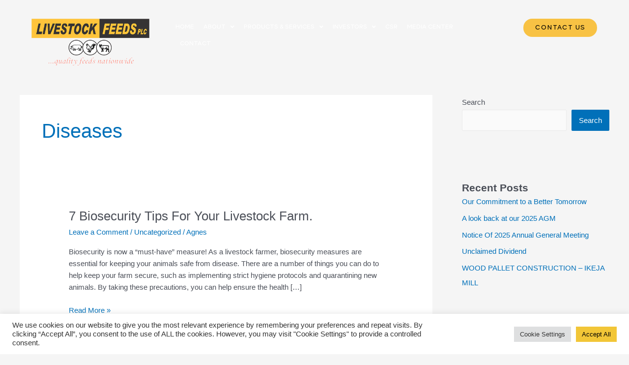

--- FILE ---
content_type: text/html
request_url: https://www.livestockfeedsplc.com/tag/diseases/
body_size: 35145
content:
<!DOCTYPE html>
<html lang="en-US">
<head>
<meta charset="UTF-8">
<meta name="viewport" content="width=device-width, initial-scale=1">
<link rel="profile" href="https://gmpg.org/xfn/11"> 
<meta name='robots' content='index, follow, max-image-preview:large, max-snippet:-1, max-video-preview:-1' />
<style>img:is([sizes="auto" i], [sizes^="auto," i]) { contain-intrinsic-size: 3000px 1500px }</style>
<!-- This site is optimized with the Yoast SEO plugin v25.6 - https://yoast.com/wordpress/plugins/seo/ -->
<title>Diseases Archives - Livestock Feeds</title>
<link rel="canonical" href="https://www.livestockfeedsplc.com/tag/diseases/" />
<meta property="og:locale" content="en_US" />
<meta property="og:type" content="article" />
<meta property="og:title" content="Diseases Archives - Livestock Feeds" />
<meta property="og:url" content="https://www.livestockfeedsplc.com/tag/diseases/" />
<meta property="og:site_name" content="Livestock Feeds" />
<meta name="twitter:card" content="summary_large_image" />
<script type="application/ld+json" class="yoast-schema-graph">{"@context":"https://schema.org","@graph":[{"@type":"CollectionPage","@id":"https://www.livestockfeedsplc.com/tag/diseases/","url":"https://www.livestockfeedsplc.com/tag/diseases/","name":"Diseases Archives - Livestock Feeds","isPartOf":{"@id":"https://www.livestockfeedsplc.com/#website"},"breadcrumb":{"@id":"https://www.livestockfeedsplc.com/tag/diseases/#breadcrumb"},"inLanguage":"en-US"},{"@type":"BreadcrumbList","@id":"https://www.livestockfeedsplc.com/tag/diseases/#breadcrumb","itemListElement":[{"@type":"ListItem","position":1,"name":"Home","item":"https://www.livestockfeedsplc.com/"},{"@type":"ListItem","position":2,"name":"Diseases"}]},{"@type":"WebSite","@id":"https://www.livestockfeedsplc.com/#website","url":"https://www.livestockfeedsplc.com/","name":"Livestock Feeds Plc.","description":"Livestock Feeds | Best animal feed in Nigeria","potentialAction":[{"@type":"SearchAction","target":{"@type":"EntryPoint","urlTemplate":"https://www.livestockfeedsplc.com/?s={search_term_string}"},"query-input":{"@type":"PropertyValueSpecification","valueRequired":true,"valueName":"search_term_string"}}],"inLanguage":"en-US"}]}</script>
<!-- / Yoast SEO plugin. -->
<link rel="alternate" type="application/rss+xml" title="Livestock Feeds &raquo; Feed" href="https://www.livestockfeedsplc.com/feed/" />
<link rel="alternate" type="application/rss+xml" title="Livestock Feeds &raquo; Comments Feed" href="https://www.livestockfeedsplc.com/comments/feed/" />
<link rel="alternate" type="application/rss+xml" title="Livestock Feeds &raquo; Diseases Tag Feed" href="https://www.livestockfeedsplc.com/tag/diseases/feed/" />
<!-- <link rel='stylesheet' id='astra-theme-css-css' href='https://www.livestockfeedsplc.com/wp-content/themes/astra/assets/css/minified/main.min.css?ver=4.8.10' media='all' /> -->
<link rel="stylesheet" type="text/css" href="//www.livestockfeedsplc.com/wp-content/cache/wpfc-minified/kzp9z3t4/8ay25.css" media="all"/>
<style id='astra-theme-css-inline-css'>
.ast-no-sidebar .entry-content .alignfull {margin-left: calc( -50vw + 50%);margin-right: calc( -50vw + 50%);max-width: 100vw;width: 100vw;}.ast-no-sidebar .entry-content .alignwide {margin-left: calc(-41vw + 50%);margin-right: calc(-41vw + 50%);max-width: unset;width: unset;}.ast-no-sidebar .entry-content .alignfull .alignfull,.ast-no-sidebar .entry-content .alignfull .alignwide,.ast-no-sidebar .entry-content .alignwide .alignfull,.ast-no-sidebar .entry-content .alignwide .alignwide,.ast-no-sidebar .entry-content .wp-block-column .alignfull,.ast-no-sidebar .entry-content .wp-block-column .alignwide{width: 100%;margin-left: auto;margin-right: auto;}.wp-block-gallery,.blocks-gallery-grid {margin: 0;}.wp-block-separator {max-width: 100px;}.wp-block-separator.is-style-wide,.wp-block-separator.is-style-dots {max-width: none;}.entry-content .has-2-columns .wp-block-column:first-child {padding-right: 10px;}.entry-content .has-2-columns .wp-block-column:last-child {padding-left: 10px;}@media (max-width: 782px) {.entry-content .wp-block-columns .wp-block-column {flex-basis: 100%;}.entry-content .has-2-columns .wp-block-column:first-child {padding-right: 0;}.entry-content .has-2-columns .wp-block-column:last-child {padding-left: 0;}}body .entry-content .wp-block-latest-posts {margin-left: 0;}body .entry-content .wp-block-latest-posts li {list-style: none;}.ast-no-sidebar .ast-container .entry-content .wp-block-latest-posts {margin-left: 0;}.ast-header-break-point .entry-content .alignwide {margin-left: auto;margin-right: auto;}.entry-content .blocks-gallery-item img {margin-bottom: auto;}.wp-block-pullquote {border-top: 4px solid #555d66;border-bottom: 4px solid #555d66;color: #40464d;}:root{--ast-post-nav-space:0;--ast-container-default-xlg-padding:6.67em;--ast-container-default-lg-padding:5.67em;--ast-container-default-slg-padding:4.34em;--ast-container-default-md-padding:3.34em;--ast-container-default-sm-padding:6.67em;--ast-container-default-xs-padding:2.4em;--ast-container-default-xxs-padding:1.4em;--ast-code-block-background:#EEEEEE;--ast-comment-inputs-background:#FAFAFA;--ast-normal-container-width:1200px;--ast-narrow-container-width:750px;--ast-blog-title-font-weight:normal;--ast-blog-meta-weight:inherit;--ast-global-color-primary:var(--ast-global-color-5);--ast-global-color-secondary:var(--ast-global-color-4);--ast-global-color-alternate-background:var(--ast-global-color-7);--ast-global-color-subtle-background:var(--ast-global-color-6);}html{font-size:93.75%;}a,.page-title{color:var(--ast-global-color-0);}a:hover,a:focus{color:var(--ast-global-color-1);}body,button,input,select,textarea,.ast-button,.ast-custom-button{font-family:-apple-system,BlinkMacSystemFont,Segoe UI,Roboto,Oxygen-Sans,Ubuntu,Cantarell,Helvetica Neue,sans-serif;font-weight:inherit;font-size:15px;font-size:1rem;line-height:var(--ast-body-line-height,1.65em);}blockquote{color:var(--ast-global-color-3);}h1,.entry-content h1,h2,.entry-content h2,h3,.entry-content h3,h4,.entry-content h4,h5,.entry-content h5,h6,.entry-content h6,.site-title,.site-title a{font-weight:600;}.site-title{font-size:35px;font-size:2.3333333333333rem;display:block;}.site-header .site-description{font-size:15px;font-size:1rem;display:none;}.entry-title{font-size:26px;font-size:1.7333333333333rem;}.archive .ast-article-post .ast-article-inner,.blog .ast-article-post .ast-article-inner,.archive .ast-article-post .ast-article-inner:hover,.blog .ast-article-post .ast-article-inner:hover{overflow:hidden;}h1,.entry-content h1{font-size:40px;font-size:2.6666666666667rem;font-weight:600;line-height:1.4em;}h2,.entry-content h2{font-size:32px;font-size:2.1333333333333rem;font-weight:600;line-height:1.3em;}h3,.entry-content h3{font-size:26px;font-size:1.7333333333333rem;font-weight:600;line-height:1.3em;}h4,.entry-content h4{font-size:24px;font-size:1.6rem;line-height:1.2em;font-weight:600;}h5,.entry-content h5{font-size:20px;font-size:1.3333333333333rem;line-height:1.2em;font-weight:600;}h6,.entry-content h6{font-size:16px;font-size:1.0666666666667rem;line-height:1.25em;font-weight:600;}::selection{background-color:var(--ast-global-color-0);color:#ffffff;}body,h1,.entry-title a,.entry-content h1,h2,.entry-content h2,h3,.entry-content h3,h4,.entry-content h4,h5,.entry-content h5,h6,.entry-content h6{color:var(--ast-global-color-3);}.tagcloud a:hover,.tagcloud a:focus,.tagcloud a.current-item{color:#ffffff;border-color:var(--ast-global-color-0);background-color:var(--ast-global-color-0);}input:focus,input[type="text"]:focus,input[type="email"]:focus,input[type="url"]:focus,input[type="password"]:focus,input[type="reset"]:focus,input[type="search"]:focus,textarea:focus{border-color:var(--ast-global-color-0);}input[type="radio"]:checked,input[type=reset],input[type="checkbox"]:checked,input[type="checkbox"]:hover:checked,input[type="checkbox"]:focus:checked,input[type=range]::-webkit-slider-thumb{border-color:var(--ast-global-color-0);background-color:var(--ast-global-color-0);box-shadow:none;}.site-footer a:hover + .post-count,.site-footer a:focus + .post-count{background:var(--ast-global-color-0);border-color:var(--ast-global-color-0);}.single .nav-links .nav-previous,.single .nav-links .nav-next{color:var(--ast-global-color-0);}.entry-meta,.entry-meta *{line-height:1.45;color:var(--ast-global-color-0);}.entry-meta a:not(.ast-button):hover,.entry-meta a:not(.ast-button):hover *,.entry-meta a:not(.ast-button):focus,.entry-meta a:not(.ast-button):focus *,.page-links > .page-link,.page-links .page-link:hover,.post-navigation a:hover{color:var(--ast-global-color-1);}#cat option,.secondary .calendar_wrap thead a,.secondary .calendar_wrap thead a:visited{color:var(--ast-global-color-0);}.secondary .calendar_wrap #today,.ast-progress-val span{background:var(--ast-global-color-0);}.secondary a:hover + .post-count,.secondary a:focus + .post-count{background:var(--ast-global-color-0);border-color:var(--ast-global-color-0);}.calendar_wrap #today > a{color:#ffffff;}.page-links .page-link,.single .post-navigation a{color:var(--ast-global-color-0);}.ast-search-menu-icon .search-form button.search-submit{padding:0 4px;}.ast-search-menu-icon form.search-form{padding-right:0;}.ast-search-menu-icon.slide-search input.search-field{width:0;}.ast-header-search .ast-search-menu-icon.ast-dropdown-active .search-form,.ast-header-search .ast-search-menu-icon.ast-dropdown-active .search-field:focus{transition:all 0.2s;}.search-form input.search-field:focus{outline:none;}.widget-title,.widget .wp-block-heading{font-size:21px;font-size:1.4rem;color:var(--ast-global-color-3);}#secondary,#secondary button,#secondary input,#secondary select,#secondary textarea{font-size:15px;font-size:1rem;}.ast-single-post .entry-content a,.ast-comment-content a:not(.ast-comment-edit-reply-wrap a){text-decoration:underline;}.ast-single-post .wp-block-button .wp-block-button__link,.ast-single-post .elementor-button-wrapper .elementor-button,li.ast-post-filter-single,.ast-single-post .wp-block-button.is-style-outline .wp-block-button__link,div.ast-custom-button,.ast-single-post .ast-comment-content .comment-reply-link,.ast-single-post .ast-comment-content .comment-edit-link{text-decoration:none;}.ast-search-menu-icon.slide-search a:focus-visible:focus-visible,.astra-search-icon:focus-visible,#close:focus-visible,a:focus-visible,.ast-menu-toggle:focus-visible,.site .skip-link:focus-visible,.wp-block-loginout input:focus-visible,.wp-block-search.wp-block-search__button-inside .wp-block-search__inside-wrapper,.ast-header-navigation-arrow:focus-visible,.woocommerce .wc-proceed-to-checkout > .checkout-button:focus-visible,.woocommerce .woocommerce-MyAccount-navigation ul li a:focus-visible,.ast-orders-table__row .ast-orders-table__cell:focus-visible,.woocommerce .woocommerce-order-details .order-again > .button:focus-visible,.woocommerce .woocommerce-message a.button.wc-forward:focus-visible,.woocommerce #minus_qty:focus-visible,.woocommerce #plus_qty:focus-visible,a#ast-apply-coupon:focus-visible,.woocommerce .woocommerce-info a:focus-visible,.woocommerce .astra-shop-summary-wrap a:focus-visible,.woocommerce a.wc-forward:focus-visible,#ast-apply-coupon:focus-visible,.woocommerce-js .woocommerce-mini-cart-item a.remove:focus-visible,#close:focus-visible,.button.search-submit:focus-visible,#search_submit:focus,.normal-search:focus-visible,.ast-header-account-wrap:focus-visible,.woocommerce .ast-on-card-button.ast-quick-view-trigger:focus{outline-style:dotted;outline-color:inherit;outline-width:thin;}input:focus,input[type="text"]:focus,input[type="email"]:focus,input[type="url"]:focus,input[type="password"]:focus,input[type="reset"]:focus,input[type="search"]:focus,input[type="number"]:focus,textarea:focus,.wp-block-search__input:focus,[data-section="section-header-mobile-trigger"] .ast-button-wrap .ast-mobile-menu-trigger-minimal:focus,.ast-mobile-popup-drawer.active .menu-toggle-close:focus,.woocommerce-ordering select.orderby:focus,#ast-scroll-top:focus,#coupon_code:focus,.woocommerce-page #comment:focus,.woocommerce #reviews #respond input#submit:focus,.woocommerce a.add_to_cart_button:focus,.woocommerce .button.single_add_to_cart_button:focus,.woocommerce .woocommerce-cart-form button:focus,.woocommerce .woocommerce-cart-form__cart-item .quantity .qty:focus,.woocommerce .woocommerce-billing-fields .woocommerce-billing-fields__field-wrapper .woocommerce-input-wrapper > .input-text:focus,.woocommerce #order_comments:focus,.woocommerce #place_order:focus,.woocommerce .woocommerce-address-fields .woocommerce-address-fields__field-wrapper .woocommerce-input-wrapper > .input-text:focus,.woocommerce .woocommerce-MyAccount-content form button:focus,.woocommerce .woocommerce-MyAccount-content .woocommerce-EditAccountForm .woocommerce-form-row .woocommerce-Input.input-text:focus,.woocommerce .ast-woocommerce-container .woocommerce-pagination ul.page-numbers li a:focus,body #content .woocommerce form .form-row .select2-container--default .select2-selection--single:focus,#ast-coupon-code:focus,.woocommerce.woocommerce-js .quantity input[type=number]:focus,.woocommerce-js .woocommerce-mini-cart-item .quantity input[type=number]:focus,.woocommerce p#ast-coupon-trigger:focus{border-style:dotted;border-color:inherit;border-width:thin;}input{outline:none;}.ast-logo-title-inline .site-logo-img{padding-right:1em;}body .ast-oembed-container *{position:absolute;top:0;width:100%;height:100%;left:0;}body .wp-block-embed-pocket-casts .ast-oembed-container *{position:unset;}.ast-single-post-featured-section + article {margin-top: 2em;}.site-content .ast-single-post-featured-section img {width: 100%;overflow: hidden;object-fit: cover;}.site > .ast-single-related-posts-container {margin-top: 0;}@media (min-width: 922px) {.ast-desktop .ast-container--narrow {max-width: var(--ast-narrow-container-width);margin: 0 auto;}}#secondary {margin: 4em 0 2.5em;word-break: break-word;line-height: 2;}#secondary li {margin-bottom: 0.25em;}#secondary li:last-child {margin-bottom: 0;}@media (max-width: 768px) {.js_active .ast-plain-container.ast-single-post #secondary {margin-top: 1.5em;}}.ast-separate-container.ast-two-container #secondary .widget {background-color: #fff;padding: 2em;margin-bottom: 2em;}@media (min-width: 993px) {.ast-left-sidebar #secondary {padding-right: 60px;}.ast-right-sidebar #secondary {padding-left: 60px;}}@media (max-width: 993px) {.ast-right-sidebar #secondary {padding-left: 30px;}.ast-left-sidebar #secondary {padding-right: 30px;}}@media (max-width:921.9px){#ast-desktop-header{display:none;}}@media (min-width:922px){#ast-mobile-header{display:none;}}.wp-block-buttons.aligncenter{justify-content:center;}@media (min-width:1200px){.ast-separate-container.ast-right-sidebar .entry-content .wp-block-image.alignfull,.ast-separate-container.ast-left-sidebar .entry-content .wp-block-image.alignfull,.ast-separate-container.ast-right-sidebar .entry-content .wp-block-cover.alignfull,.ast-separate-container.ast-left-sidebar .entry-content .wp-block-cover.alignfull{margin-left:-6.67em;margin-right:-6.67em;max-width:unset;width:unset;}.ast-separate-container.ast-right-sidebar .entry-content .wp-block-image.alignwide,.ast-separate-container.ast-left-sidebar .entry-content .wp-block-image.alignwide,.ast-separate-container.ast-right-sidebar .entry-content .wp-block-cover.alignwide,.ast-separate-container.ast-left-sidebar .entry-content .wp-block-cover.alignwide{margin-left:-20px;margin-right:-20px;max-width:unset;width:unset;}}@media (min-width:1200px){.wp-block-group .has-background{padding:20px;}}@media (min-width:1200px){.ast-separate-container.ast-right-sidebar .entry-content .wp-block-group.alignwide,.ast-separate-container.ast-left-sidebar .entry-content .wp-block-group.alignwide,.ast-separate-container.ast-right-sidebar .entry-content .wp-block-cover.alignwide,.ast-separate-container.ast-left-sidebar .entry-content .wp-block-cover.alignwide{margin-left:-20px;margin-right:-20px;padding-left:20px;padding-right:20px;}.ast-separate-container.ast-right-sidebar .entry-content .wp-block-group.alignfull,.ast-separate-container.ast-left-sidebar .entry-content .wp-block-group.alignfull,.ast-separate-container.ast-right-sidebar .entry-content .wp-block-cover.alignfull,.ast-separate-container.ast-left-sidebar .entry-content .wp-block-cover.alignfull{margin-left:-6.67em;margin-right:-6.67em;padding-left:6.67em;padding-right:6.67em;}}@media (min-width:1200px){.wp-block-cover-image.alignwide .wp-block-cover__inner-container,.wp-block-cover.alignwide .wp-block-cover__inner-container,.wp-block-cover-image.alignfull .wp-block-cover__inner-container,.wp-block-cover.alignfull .wp-block-cover__inner-container{width:100%;}}.wp-block-columns{margin-bottom:unset;}.wp-block-image.size-full{margin:2rem 0;}.wp-block-separator.has-background{padding:0;}.wp-block-gallery{margin-bottom:1.6em;}.wp-block-group{padding-top:4em;padding-bottom:4em;}.wp-block-group__inner-container .wp-block-columns:last-child,.wp-block-group__inner-container :last-child,.wp-block-table table{margin-bottom:0;}.blocks-gallery-grid{width:100%;}.wp-block-navigation-link__content{padding:5px 0;}.wp-block-group .wp-block-group .has-text-align-center,.wp-block-group .wp-block-column .has-text-align-center{max-width:100%;}.has-text-align-center{margin:0 auto;}@media (min-width:1200px){.wp-block-cover__inner-container,.alignwide .wp-block-group__inner-container,.alignfull .wp-block-group__inner-container{max-width:1200px;margin:0 auto;}.wp-block-group.alignnone,.wp-block-group.aligncenter,.wp-block-group.alignleft,.wp-block-group.alignright,.wp-block-group.alignwide,.wp-block-columns.alignwide{margin:2rem 0 1rem 0;}}@media (max-width:1200px){.wp-block-group{padding:3em;}.wp-block-group .wp-block-group{padding:1.5em;}.wp-block-columns,.wp-block-column{margin:1rem 0;}}@media (min-width:921px){.wp-block-columns .wp-block-group{padding:2em;}}@media (max-width:544px){.wp-block-cover-image .wp-block-cover__inner-container,.wp-block-cover .wp-block-cover__inner-container{width:unset;}.wp-block-cover,.wp-block-cover-image{padding:2em 0;}.wp-block-group,.wp-block-cover{padding:2em;}.wp-block-media-text__media img,.wp-block-media-text__media video{width:unset;max-width:100%;}.wp-block-media-text.has-background .wp-block-media-text__content{padding:1em;}}.wp-block-image.aligncenter{margin-left:auto;margin-right:auto;}.wp-block-table.aligncenter{margin-left:auto;margin-right:auto;}@media (min-width:544px){.entry-content .wp-block-media-text.has-media-on-the-right .wp-block-media-text__content{padding:0 8% 0 0;}.entry-content .wp-block-media-text .wp-block-media-text__content{padding:0 0 0 8%;}.ast-plain-container .site-content .entry-content .has-custom-content-position.is-position-bottom-left > *,.ast-plain-container .site-content .entry-content .has-custom-content-position.is-position-bottom-right > *,.ast-plain-container .site-content .entry-content .has-custom-content-position.is-position-top-left > *,.ast-plain-container .site-content .entry-content .has-custom-content-position.is-position-top-right > *,.ast-plain-container .site-content .entry-content .has-custom-content-position.is-position-center-right > *,.ast-plain-container .site-content .entry-content .has-custom-content-position.is-position-center-left > *{margin:0;}}@media (max-width:544px){.entry-content .wp-block-media-text .wp-block-media-text__content{padding:8% 0;}.wp-block-media-text .wp-block-media-text__media img{width:auto;max-width:100%;}}.wp-block-button.is-style-outline .wp-block-button__link{border-color:var(--ast-global-color-0);}div.wp-block-button.is-style-outline > .wp-block-button__link:not(.has-text-color),div.wp-block-button.wp-block-button__link.is-style-outline:not(.has-text-color){color:var(--ast-global-color-0);}.wp-block-button.is-style-outline .wp-block-button__link:hover,.wp-block-buttons .wp-block-button.is-style-outline .wp-block-button__link:focus,.wp-block-buttons .wp-block-button.is-style-outline > .wp-block-button__link:not(.has-text-color):hover,.wp-block-buttons .wp-block-button.wp-block-button__link.is-style-outline:not(.has-text-color):hover{color:#ffffff;background-color:var(--ast-global-color-1);border-color:var(--ast-global-color-1);}.post-page-numbers.current .page-link,.ast-pagination .page-numbers.current{color:#ffffff;border-color:var(--ast-global-color-0);background-color:var(--ast-global-color-0);}@media (min-width:544px){.entry-content > .alignleft{margin-right:20px;}.entry-content > .alignright{margin-left:20px;}}.wp-block-button.is-style-outline .wp-block-button__link.wp-element-button,.ast-outline-button{border-color:var(--ast-global-color-0);font-family:inherit;font-weight:inherit;line-height:1em;}.wp-block-buttons .wp-block-button.is-style-outline > .wp-block-button__link:not(.has-text-color),.wp-block-buttons .wp-block-button.wp-block-button__link.is-style-outline:not(.has-text-color),.ast-outline-button{color:var(--ast-global-color-0);}.wp-block-button.is-style-outline .wp-block-button__link:hover,.wp-block-buttons .wp-block-button.is-style-outline .wp-block-button__link:focus,.wp-block-buttons .wp-block-button.is-style-outline > .wp-block-button__link:not(.has-text-color):hover,.wp-block-buttons .wp-block-button.wp-block-button__link.is-style-outline:not(.has-text-color):hover,.ast-outline-button:hover,.ast-outline-button:focus,.wp-block-uagb-buttons-child .uagb-buttons-repeater.ast-outline-button:hover,.wp-block-uagb-buttons-child .uagb-buttons-repeater.ast-outline-button:focus{color:#ffffff;background-color:var(--ast-global-color-1);border-color:var(--ast-global-color-1);}.wp-block-button .wp-block-button__link.wp-element-button.is-style-outline:not(.has-background),.wp-block-button.is-style-outline>.wp-block-button__link.wp-element-button:not(.has-background),.ast-outline-button{background-color:transparent;}.entry-content[data-ast-blocks-layout] > figure{margin-bottom:1em;}h1.widget-title{font-weight:600;}h2.widget-title{font-weight:600;}h3.widget-title{font-weight:600;}@media (max-width:921px){.ast-separate-container #primary,.ast-separate-container #secondary{padding:1.5em 0;}#primary,#secondary{padding:1.5em 0;margin:0;}.ast-left-sidebar #content > .ast-container{display:flex;flex-direction:column-reverse;width:100%;}.ast-separate-container .ast-article-post,.ast-separate-container .ast-article-single{padding:1.5em 2.14em;}.ast-author-box img.avatar{margin:20px 0 0 0;}}@media (max-width:921px){#secondary.secondary{padding-top:0;}.ast-separate-container.ast-right-sidebar #secondary{padding-left:1em;padding-right:1em;}.ast-separate-container.ast-two-container #secondary{padding-left:0;padding-right:0;}.ast-page-builder-template .entry-header #secondary,.ast-page-builder-template #secondary{margin-top:1.5em;}}@media (max-width:921px){.ast-right-sidebar #primary{padding-right:0;}.ast-page-builder-template.ast-left-sidebar #secondary,.ast-page-builder-template.ast-right-sidebar #secondary{padding-right:20px;padding-left:20px;}.ast-right-sidebar #secondary,.ast-left-sidebar #primary{padding-left:0;}.ast-left-sidebar #secondary{padding-right:0;}}@media (min-width:922px){.ast-separate-container.ast-right-sidebar #primary,.ast-separate-container.ast-left-sidebar #primary{border:0;}.search-no-results.ast-separate-container #primary{margin-bottom:4em;}}@media (min-width:922px){.ast-right-sidebar #primary{border-right:1px solid var(--ast-border-color);}.ast-left-sidebar #primary{border-left:1px solid var(--ast-border-color);}.ast-right-sidebar #secondary{border-left:1px solid var(--ast-border-color);margin-left:-1px;}.ast-left-sidebar #secondary{border-right:1px solid var(--ast-border-color);margin-right:-1px;}.ast-separate-container.ast-two-container.ast-right-sidebar #secondary{padding-left:30px;padding-right:0;}.ast-separate-container.ast-two-container.ast-left-sidebar #secondary{padding-right:30px;padding-left:0;}.ast-separate-container.ast-right-sidebar #secondary,.ast-separate-container.ast-left-sidebar #secondary{border:0;margin-left:auto;margin-right:auto;}.ast-separate-container.ast-two-container #secondary .widget:last-child{margin-bottom:0;}}.wp-block-button .wp-block-button__link{color:#ffffff;}.wp-block-button .wp-block-button__link:hover,.wp-block-button .wp-block-button__link:focus{color:#ffffff;background-color:var(--ast-global-color-1);border-color:var(--ast-global-color-1);}.elementor-widget-heading h1.elementor-heading-title{line-height:1.4em;}.elementor-widget-heading h2.elementor-heading-title{line-height:1.3em;}.elementor-widget-heading h3.elementor-heading-title{line-height:1.3em;}.elementor-widget-heading h4.elementor-heading-title{line-height:1.2em;}.elementor-widget-heading h5.elementor-heading-title{line-height:1.2em;}.elementor-widget-heading h6.elementor-heading-title{line-height:1.25em;}.wp-block-button .wp-block-button__link{border-color:var(--ast-global-color-0);background-color:var(--ast-global-color-0);color:#ffffff;font-family:inherit;font-weight:inherit;line-height:1em;padding-top:15px;padding-right:30px;padding-bottom:15px;padding-left:30px;}@media (max-width:921px){.wp-block-button .wp-block-button__link{padding-top:14px;padding-right:28px;padding-bottom:14px;padding-left:28px;}}@media (max-width:544px){.wp-block-button .wp-block-button__link{padding-top:12px;padding-right:24px;padding-bottom:12px;padding-left:24px;}}.menu-toggle,button,.ast-button,.ast-custom-button,.button,input#submit,input[type="button"],input[type="submit"],input[type="reset"],form[CLASS*="wp-block-search__"].wp-block-search .wp-block-search__inside-wrapper .wp-block-search__button{border-style:solid;border-top-width:0;border-right-width:0;border-left-width:0;border-bottom-width:0;color:#ffffff;border-color:var(--ast-global-color-0);background-color:var(--ast-global-color-0);padding-top:15px;padding-right:30px;padding-bottom:15px;padding-left:30px;font-family:inherit;font-weight:inherit;line-height:1em;}button:focus,.menu-toggle:hover,button:hover,.ast-button:hover,.ast-custom-button:hover .button:hover,.ast-custom-button:hover ,input[type=reset]:hover,input[type=reset]:focus,input#submit:hover,input#submit:focus,input[type="button"]:hover,input[type="button"]:focus,input[type="submit"]:hover,input[type="submit"]:focus,form[CLASS*="wp-block-search__"].wp-block-search .wp-block-search__inside-wrapper .wp-block-search__button:hover,form[CLASS*="wp-block-search__"].wp-block-search .wp-block-search__inside-wrapper .wp-block-search__button:focus{color:#ffffff;background-color:var(--ast-global-color-1);border-color:var(--ast-global-color-1);}@media (max-width:921px){.menu-toggle,button,.ast-button,.ast-custom-button,.button,input#submit,input[type="button"],input[type="submit"],input[type="reset"],form[CLASS*="wp-block-search__"].wp-block-search .wp-block-search__inside-wrapper .wp-block-search__button{padding-top:14px;padding-right:28px;padding-bottom:14px;padding-left:28px;}}@media (max-width:544px){.menu-toggle,button,.ast-button,.ast-custom-button,.button,input#submit,input[type="button"],input[type="submit"],input[type="reset"],form[CLASS*="wp-block-search__"].wp-block-search .wp-block-search__inside-wrapper .wp-block-search__button{padding-top:12px;padding-right:24px;padding-bottom:12px;padding-left:24px;}}@media (max-width:921px){.ast-mobile-header-stack .main-header-bar .ast-search-menu-icon{display:inline-block;}.ast-header-break-point.ast-header-custom-item-outside .ast-mobile-header-stack .main-header-bar .ast-search-icon{margin:0;}.ast-comment-avatar-wrap img{max-width:2.5em;}.ast-comment-meta{padding:0 1.8888em 1.3333em;}.ast-separate-container .ast-comment-list li.depth-1{padding:1.5em 2.14em;}.ast-separate-container .comment-respond{padding:2em 2.14em;}}@media (min-width:544px){.ast-container{max-width:100%;}}@media (max-width:544px){.ast-separate-container .ast-article-post,.ast-separate-container .ast-article-single,.ast-separate-container .comments-title,.ast-separate-container .ast-archive-description{padding:1.5em 1em;}.ast-separate-container #content .ast-container{padding-left:0.54em;padding-right:0.54em;}.ast-separate-container .ast-comment-list .bypostauthor{padding:.5em;}.ast-search-menu-icon.ast-dropdown-active .search-field{width:170px;}.ast-separate-container #secondary{padding-top:0;}.ast-separate-container.ast-two-container #secondary .widget{margin-bottom:1.5em;padding-left:1em;padding-right:1em;}} #ast-mobile-header .ast-site-header-cart-li a{pointer-events:none;}body,.ast-separate-container{background-color:var(--ast-global-color-4);}.ast-no-sidebar.ast-separate-container .entry-content .alignfull {margin-left: -6.67em;margin-right: -6.67em;width: auto;}@media (max-width: 1200px) {.ast-no-sidebar.ast-separate-container .entry-content .alignfull {margin-left: -2.4em;margin-right: -2.4em;}}@media (max-width: 768px) {.ast-no-sidebar.ast-separate-container .entry-content .alignfull {margin-left: -2.14em;margin-right: -2.14em;}}@media (max-width: 544px) {.ast-no-sidebar.ast-separate-container .entry-content .alignfull {margin-left: -1em;margin-right: -1em;}}.ast-no-sidebar.ast-separate-container .entry-content .alignwide {margin-left: -20px;margin-right: -20px;}.ast-no-sidebar.ast-separate-container .entry-content .wp-block-column .alignfull,.ast-no-sidebar.ast-separate-container .entry-content .wp-block-column .alignwide {margin-left: auto;margin-right: auto;width: 100%;}@media (max-width:921px){.site-title{display:block;}.site-header .site-description{display:none;}h1,.entry-content h1{font-size:30px;}h2,.entry-content h2{font-size:25px;}h3,.entry-content h3{font-size:20px;}}@media (max-width:544px){.site-title{display:block;}.site-header .site-description{display:none;}h1,.entry-content h1{font-size:30px;}h2,.entry-content h2{font-size:25px;}h3,.entry-content h3{font-size:20px;}}@media (max-width:921px){html{font-size:85.5%;}}@media (max-width:544px){html{font-size:85.5%;}}@media (min-width:922px){.ast-container{max-width:1240px;}}@media (min-width:922px){.site-content .ast-container{display:flex;}}@media (max-width:921px){.site-content .ast-container{flex-direction:column;}}.ast-blog-layout-classic-grid .ast-article-inner{box-shadow:0px 6px 15px -2px rgba(16,24,40,0.05);}.ast-separate-container .ast-blog-layout-classic-grid .ast-article-inner,.ast-plain-container .ast-blog-layout-classic-grid .ast-article-inner{height:100%;}.ast-blog-layout-6-grid .ast-blog-featured-section:before {content: "";}.cat-links.badge a,.tags-links.badge a {padding: 4px 8px;border-radius: 3px;font-weight: 400;}.cat-links.underline a,.tags-links.underline a{text-decoration: underline;}@media (min-width:922px){.main-header-menu .sub-menu .menu-item.ast-left-align-sub-menu:hover > .sub-menu,.main-header-menu .sub-menu .menu-item.ast-left-align-sub-menu.focus > .sub-menu{margin-left:-0px;}}.site .comments-area{padding-bottom:3em;}.wp-block-search {margin-bottom: 20px;}.wp-block-site-tagline {margin-top: 20px;}form.wp-block-search .wp-block-search__input,.wp-block-search.wp-block-search__button-inside .wp-block-search__inside-wrapper {border-color: #eaeaea;background: #fafafa;}.wp-block-search.wp-block-search__button-inside .wp-block-search__inside-wrapper .wp-block-search__input:focus,.wp-block-loginout input:focus {outline: thin dotted;}.wp-block-loginout input:focus {border-color: transparent;} form.wp-block-search .wp-block-search__inside-wrapper .wp-block-search__input {padding: 12px;}form.wp-block-search .wp-block-search__button svg {fill: currentColor;width: 20px;height: 20px;}.wp-block-loginout p label {display: block;}.wp-block-loginout p:not(.login-remember):not(.login-submit) input {width: 100%;}.wp-block-loginout .login-remember input {width: 1.1rem;height: 1.1rem;margin: 0 5px 4px 0;vertical-align: middle;}blockquote {padding: 1.2em;}:root .has-ast-global-color-0-color{color:var(--ast-global-color-0);}:root .has-ast-global-color-0-background-color{background-color:var(--ast-global-color-0);}:root .wp-block-button .has-ast-global-color-0-color{color:var(--ast-global-color-0);}:root .wp-block-button .has-ast-global-color-0-background-color{background-color:var(--ast-global-color-0);}:root .has-ast-global-color-1-color{color:var(--ast-global-color-1);}:root .has-ast-global-color-1-background-color{background-color:var(--ast-global-color-1);}:root .wp-block-button .has-ast-global-color-1-color{color:var(--ast-global-color-1);}:root .wp-block-button .has-ast-global-color-1-background-color{background-color:var(--ast-global-color-1);}:root .has-ast-global-color-2-color{color:var(--ast-global-color-2);}:root .has-ast-global-color-2-background-color{background-color:var(--ast-global-color-2);}:root .wp-block-button .has-ast-global-color-2-color{color:var(--ast-global-color-2);}:root .wp-block-button .has-ast-global-color-2-background-color{background-color:var(--ast-global-color-2);}:root .has-ast-global-color-3-color{color:var(--ast-global-color-3);}:root .has-ast-global-color-3-background-color{background-color:var(--ast-global-color-3);}:root .wp-block-button .has-ast-global-color-3-color{color:var(--ast-global-color-3);}:root .wp-block-button .has-ast-global-color-3-background-color{background-color:var(--ast-global-color-3);}:root .has-ast-global-color-4-color{color:var(--ast-global-color-4);}:root .has-ast-global-color-4-background-color{background-color:var(--ast-global-color-4);}:root .wp-block-button .has-ast-global-color-4-color{color:var(--ast-global-color-4);}:root .wp-block-button .has-ast-global-color-4-background-color{background-color:var(--ast-global-color-4);}:root .has-ast-global-color-5-color{color:var(--ast-global-color-5);}:root .has-ast-global-color-5-background-color{background-color:var(--ast-global-color-5);}:root .wp-block-button .has-ast-global-color-5-color{color:var(--ast-global-color-5);}:root .wp-block-button .has-ast-global-color-5-background-color{background-color:var(--ast-global-color-5);}:root .has-ast-global-color-6-color{color:var(--ast-global-color-6);}:root .has-ast-global-color-6-background-color{background-color:var(--ast-global-color-6);}:root .wp-block-button .has-ast-global-color-6-color{color:var(--ast-global-color-6);}:root .wp-block-button .has-ast-global-color-6-background-color{background-color:var(--ast-global-color-6);}:root .has-ast-global-color-7-color{color:var(--ast-global-color-7);}:root .has-ast-global-color-7-background-color{background-color:var(--ast-global-color-7);}:root .wp-block-button .has-ast-global-color-7-color{color:var(--ast-global-color-7);}:root .wp-block-button .has-ast-global-color-7-background-color{background-color:var(--ast-global-color-7);}:root .has-ast-global-color-8-color{color:var(--ast-global-color-8);}:root .has-ast-global-color-8-background-color{background-color:var(--ast-global-color-8);}:root .wp-block-button .has-ast-global-color-8-color{color:var(--ast-global-color-8);}:root .wp-block-button .has-ast-global-color-8-background-color{background-color:var(--ast-global-color-8);}:root{--ast-global-color-0:#0170B9;--ast-global-color-1:#3a3a3a;--ast-global-color-2:#3a3a3a;--ast-global-color-3:#4B4F58;--ast-global-color-4:#F5F5F5;--ast-global-color-5:#FFFFFF;--ast-global-color-6:#E5E5E5;--ast-global-color-7:#424242;--ast-global-color-8:#000000;}:root {--ast-border-color : #dddddd;}.ast-archive-entry-banner {-js-display: flex;display: flex;flex-direction: column;justify-content: center;text-align: center;position: relative;background: #eeeeee;}.ast-archive-entry-banner[data-banner-width-type="custom"] {margin: 0 auto;width: 100%;}.ast-archive-entry-banner[data-banner-layout="layout-1"] {background: inherit;padding: 20px 0;text-align: left;}body.archive .ast-archive-description{max-width:1200px;width:100%;text-align:left;padding-top:3em;padding-right:3em;padding-bottom:3em;padding-left:3em;}body.archive .ast-archive-description .ast-archive-title,body.archive .ast-archive-description .ast-archive-title *{font-size:40px;font-size:2.6666666666667rem;}body.archive .ast-archive-description > *:not(:last-child){margin-bottom:10px;}@media (max-width:921px){body.archive .ast-archive-description{text-align:left;}}@media (max-width:544px){body.archive .ast-archive-description{text-align:left;}}.ast-breadcrumbs .trail-browse,.ast-breadcrumbs .trail-items,.ast-breadcrumbs .trail-items li{display:inline-block;margin:0;padding:0;border:none;background:inherit;text-indent:0;text-decoration:none;}.ast-breadcrumbs .trail-browse{font-size:inherit;font-style:inherit;font-weight:inherit;color:inherit;}.ast-breadcrumbs .trail-items{list-style:none;}.trail-items li::after{padding:0 0.3em;content:"\00bb";}.trail-items li:last-of-type::after{display:none;}h1,.entry-content h1,h2,.entry-content h2,h3,.entry-content h3,h4,.entry-content h4,h5,.entry-content h5,h6,.entry-content h6{color:var(--ast-global-color-2);}@media (max-width:921px){.ast-builder-grid-row-container.ast-builder-grid-row-tablet-3-firstrow .ast-builder-grid-row > *:first-child,.ast-builder-grid-row-container.ast-builder-grid-row-tablet-3-lastrow .ast-builder-grid-row > *:last-child{grid-column:1 / -1;}}@media (max-width:544px){.ast-builder-grid-row-container.ast-builder-grid-row-mobile-3-firstrow .ast-builder-grid-row > *:first-child,.ast-builder-grid-row-container.ast-builder-grid-row-mobile-3-lastrow .ast-builder-grid-row > *:last-child{grid-column:1 / -1;}}.ast-builder-layout-element[data-section="title_tagline"]{display:flex;}@media (max-width:921px){.ast-header-break-point .ast-builder-layout-element[data-section="title_tagline"]{display:flex;}}@media (max-width:544px){.ast-header-break-point .ast-builder-layout-element[data-section="title_tagline"]{display:flex;}}.elementor-posts-container [CLASS*="ast-width-"]{width:100%;}.elementor-template-full-width .ast-container{display:block;}.elementor-screen-only,.screen-reader-text,.screen-reader-text span,.ui-helper-hidden-accessible{top:0 !important;}@media (max-width:544px){.elementor-element .elementor-wc-products .woocommerce[class*="columns-"] ul.products li.product{width:auto;margin:0;}.elementor-element .woocommerce .woocommerce-result-count{float:none;}}.ast-header-break-point .main-header-bar{border-bottom-width:1px;}@media (min-width:922px){.main-header-bar{border-bottom-width:1px;}}@media (min-width:922px){#primary{width:70%;}#secondary{width:30%;}}.main-header-menu .menu-item, #astra-footer-menu .menu-item, .main-header-bar .ast-masthead-custom-menu-items{-js-display:flex;display:flex;-webkit-box-pack:center;-webkit-justify-content:center;-moz-box-pack:center;-ms-flex-pack:center;justify-content:center;-webkit-box-orient:vertical;-webkit-box-direction:normal;-webkit-flex-direction:column;-moz-box-orient:vertical;-moz-box-direction:normal;-ms-flex-direction:column;flex-direction:column;}.main-header-menu > .menu-item > .menu-link, #astra-footer-menu > .menu-item > .menu-link{height:100%;-webkit-box-align:center;-webkit-align-items:center;-moz-box-align:center;-ms-flex-align:center;align-items:center;-js-display:flex;display:flex;}.ast-header-break-point .main-navigation ul .menu-item .menu-link .icon-arrow:first-of-type svg{top:.2em;margin-top:0px;margin-left:0px;width:.65em;transform:translate(0, -2px) rotateZ(270deg);}.ast-mobile-popup-content .ast-submenu-expanded > .ast-menu-toggle{transform:rotateX(180deg);overflow-y:auto;}@media (min-width:922px){.ast-builder-menu .main-navigation > ul > li:last-child a{margin-right:0;}}.ast-separate-container .ast-article-inner{background-color:transparent;background-image:none;}.ast-separate-container .ast-article-post{background-color:var(--ast-global-color-5);}@media (max-width:921px){.ast-separate-container .ast-article-post{background-color:var(--ast-global-color-5);}}@media (max-width:544px){.ast-separate-container .ast-article-post{background-color:var(--ast-global-color-5);}}.ast-separate-container .ast-article-single:not(.ast-related-post), .woocommerce.ast-separate-container .ast-woocommerce-container, .ast-separate-container .error-404, .ast-separate-container .no-results, .single.ast-separate-container  .ast-author-meta, .ast-separate-container .related-posts-title-wrapper,.ast-separate-container .comments-count-wrapper, .ast-box-layout.ast-plain-container .site-content,.ast-padded-layout.ast-plain-container .site-content, .ast-separate-container .ast-archive-description, .ast-separate-container .comments-area .comment-respond, .ast-separate-container .comments-area .ast-comment-list li, .ast-separate-container .comments-area .comments-title{background-color:var(--ast-global-color-5);}@media (max-width:921px){.ast-separate-container .ast-article-single:not(.ast-related-post), .woocommerce.ast-separate-container .ast-woocommerce-container, .ast-separate-container .error-404, .ast-separate-container .no-results, .single.ast-separate-container  .ast-author-meta, .ast-separate-container .related-posts-title-wrapper,.ast-separate-container .comments-count-wrapper, .ast-box-layout.ast-plain-container .site-content,.ast-padded-layout.ast-plain-container .site-content, .ast-separate-container .ast-archive-description{background-color:var(--ast-global-color-5);}}@media (max-width:544px){.ast-separate-container .ast-article-single:not(.ast-related-post), .woocommerce.ast-separate-container .ast-woocommerce-container, .ast-separate-container .error-404, .ast-separate-container .no-results, .single.ast-separate-container  .ast-author-meta, .ast-separate-container .related-posts-title-wrapper,.ast-separate-container .comments-count-wrapper, .ast-box-layout.ast-plain-container .site-content,.ast-padded-layout.ast-plain-container .site-content, .ast-separate-container .ast-archive-description{background-color:var(--ast-global-color-5);}}.ast-separate-container.ast-two-container #secondary .widget{background-color:var(--ast-global-color-5);}@media (max-width:921px){.ast-separate-container.ast-two-container #secondary .widget{background-color:var(--ast-global-color-5);}}@media (max-width:544px){.ast-separate-container.ast-two-container #secondary .widget{background-color:var(--ast-global-color-5);}}.ast-mobile-header-content > *,.ast-desktop-header-content > * {padding: 10px 0;height: auto;}.ast-mobile-header-content > *:first-child,.ast-desktop-header-content > *:first-child {padding-top: 10px;}.ast-mobile-header-content > .ast-builder-menu,.ast-desktop-header-content > .ast-builder-menu {padding-top: 0;}.ast-mobile-header-content > *:last-child,.ast-desktop-header-content > *:last-child {padding-bottom: 0;}.ast-mobile-header-content .ast-search-menu-icon.ast-inline-search label,.ast-desktop-header-content .ast-search-menu-icon.ast-inline-search label {width: 100%;}.ast-desktop-header-content .main-header-bar-navigation .ast-submenu-expanded > .ast-menu-toggle::before {transform: rotateX(180deg);}#ast-desktop-header .ast-desktop-header-content,.ast-mobile-header-content .ast-search-icon,.ast-desktop-header-content .ast-search-icon,.ast-mobile-header-wrap .ast-mobile-header-content,.ast-main-header-nav-open.ast-popup-nav-open .ast-mobile-header-wrap .ast-mobile-header-content,.ast-main-header-nav-open.ast-popup-nav-open .ast-desktop-header-content {display: none;}.ast-main-header-nav-open.ast-header-break-point #ast-desktop-header .ast-desktop-header-content,.ast-main-header-nav-open.ast-header-break-point .ast-mobile-header-wrap .ast-mobile-header-content {display: block;}.ast-desktop .ast-desktop-header-content .astra-menu-animation-slide-up > .menu-item > .sub-menu,.ast-desktop .ast-desktop-header-content .astra-menu-animation-slide-up > .menu-item .menu-item > .sub-menu,.ast-desktop .ast-desktop-header-content .astra-menu-animation-slide-down > .menu-item > .sub-menu,.ast-desktop .ast-desktop-header-content .astra-menu-animation-slide-down > .menu-item .menu-item > .sub-menu,.ast-desktop .ast-desktop-header-content .astra-menu-animation-fade > .menu-item > .sub-menu,.ast-desktop .ast-desktop-header-content .astra-menu-animation-fade > .menu-item .menu-item > .sub-menu {opacity: 1;visibility: visible;}.ast-hfb-header.ast-default-menu-enable.ast-header-break-point .ast-mobile-header-wrap .ast-mobile-header-content .main-header-bar-navigation {width: unset;margin: unset;}.ast-mobile-header-content.content-align-flex-end .main-header-bar-navigation .menu-item-has-children > .ast-menu-toggle,.ast-desktop-header-content.content-align-flex-end .main-header-bar-navigation .menu-item-has-children > .ast-menu-toggle {left: calc( 20px - 0.907em);right: auto;}.ast-mobile-header-content .ast-search-menu-icon,.ast-mobile-header-content .ast-search-menu-icon.slide-search,.ast-desktop-header-content .ast-search-menu-icon,.ast-desktop-header-content .ast-search-menu-icon.slide-search {width: 100%;position: relative;display: block;right: auto;transform: none;}.ast-mobile-header-content .ast-search-menu-icon.slide-search .search-form,.ast-mobile-header-content .ast-search-menu-icon .search-form,.ast-desktop-header-content .ast-search-menu-icon.slide-search .search-form,.ast-desktop-header-content .ast-search-menu-icon .search-form {right: 0;visibility: visible;opacity: 1;position: relative;top: auto;transform: none;padding: 0;display: block;overflow: hidden;}.ast-mobile-header-content .ast-search-menu-icon.ast-inline-search .search-field,.ast-mobile-header-content .ast-search-menu-icon .search-field,.ast-desktop-header-content .ast-search-menu-icon.ast-inline-search .search-field,.ast-desktop-header-content .ast-search-menu-icon .search-field {width: 100%;padding-right: 5.5em;}.ast-mobile-header-content .ast-search-menu-icon .search-submit,.ast-desktop-header-content .ast-search-menu-icon .search-submit {display: block;position: absolute;height: 100%;top: 0;right: 0;padding: 0 1em;border-radius: 0;}.ast-hfb-header.ast-default-menu-enable.ast-header-break-point .ast-mobile-header-wrap .ast-mobile-header-content .main-header-bar-navigation ul .sub-menu .menu-link {padding-left: 30px;}.ast-hfb-header.ast-default-menu-enable.ast-header-break-point .ast-mobile-header-wrap .ast-mobile-header-content .main-header-bar-navigation .sub-menu .menu-item .menu-item .menu-link {padding-left: 40px;}.ast-mobile-popup-drawer.active .ast-mobile-popup-inner{background-color:#ffffff;;}.ast-mobile-header-wrap .ast-mobile-header-content, .ast-desktop-header-content{background-color:#ffffff;;}.ast-mobile-popup-content > *, .ast-mobile-header-content > *, .ast-desktop-popup-content > *, .ast-desktop-header-content > *{padding-top:0px;padding-bottom:0px;}.content-align-flex-start .ast-builder-layout-element{justify-content:flex-start;}.content-align-flex-start .main-header-menu{text-align:left;}.ast-mobile-popup-drawer.active .menu-toggle-close{color:#3a3a3a;}.ast-mobile-header-wrap .ast-primary-header-bar,.ast-primary-header-bar .site-primary-header-wrap{min-height:70px;}.ast-desktop .ast-primary-header-bar .main-header-menu > .menu-item{line-height:70px;}.ast-header-break-point #masthead .ast-mobile-header-wrap .ast-primary-header-bar,.ast-header-break-point #masthead .ast-mobile-header-wrap .ast-below-header-bar,.ast-header-break-point #masthead .ast-mobile-header-wrap .ast-above-header-bar{padding-left:20px;padding-right:20px;}.ast-header-break-point .ast-primary-header-bar{border-bottom-width:1px;border-bottom-color:#eaeaea;border-bottom-style:solid;}@media (min-width:922px){.ast-primary-header-bar{border-bottom-width:1px;border-bottom-color:#eaeaea;border-bottom-style:solid;}}.ast-primary-header-bar{background-color:#ffffff;}.ast-primary-header-bar{display:block;}@media (max-width:921px){.ast-header-break-point .ast-primary-header-bar{display:grid;}}@media (max-width:544px){.ast-header-break-point .ast-primary-header-bar{display:grid;}}[data-section="section-header-mobile-trigger"] .ast-button-wrap .ast-mobile-menu-trigger-minimal{color:var(--ast-global-color-0);border:none;background:transparent;}[data-section="section-header-mobile-trigger"] .ast-button-wrap .mobile-menu-toggle-icon .ast-mobile-svg{width:20px;height:20px;fill:var(--ast-global-color-0);}[data-section="section-header-mobile-trigger"] .ast-button-wrap .mobile-menu-wrap .mobile-menu{color:var(--ast-global-color-0);}.ast-builder-menu-mobile .main-navigation .menu-item.menu-item-has-children > .ast-menu-toggle{top:0;}.ast-builder-menu-mobile .main-navigation .menu-item-has-children > .menu-link:after{content:unset;}.ast-hfb-header .ast-builder-menu-mobile .main-header-menu, .ast-hfb-header .ast-builder-menu-mobile .main-navigation .menu-item .menu-link, .ast-hfb-header .ast-builder-menu-mobile .main-navigation .menu-item .sub-menu .menu-link{border-style:none;}.ast-builder-menu-mobile .main-navigation .menu-item.menu-item-has-children > .ast-menu-toggle{top:0;}@media (max-width:921px){.ast-builder-menu-mobile .main-navigation .menu-item.menu-item-has-children > .ast-menu-toggle{top:0;}.ast-builder-menu-mobile .main-navigation .menu-item-has-children > .menu-link:after{content:unset;}}@media (max-width:544px){.ast-builder-menu-mobile .main-navigation .menu-item.menu-item-has-children > .ast-menu-toggle{top:0;}}.ast-builder-menu-mobile .main-navigation{display:block;}@media (max-width:921px){.ast-header-break-point .ast-builder-menu-mobile .main-navigation{display:block;}}@media (max-width:544px){.ast-header-break-point .ast-builder-menu-mobile .main-navigation{display:block;}}:root{--e-global-color-astglobalcolor0:#0170B9;--e-global-color-astglobalcolor1:#3a3a3a;--e-global-color-astglobalcolor2:#3a3a3a;--e-global-color-astglobalcolor3:#4B4F58;--e-global-color-astglobalcolor4:#F5F5F5;--e-global-color-astglobalcolor5:#FFFFFF;--e-global-color-astglobalcolor6:#E5E5E5;--e-global-color-astglobalcolor7:#424242;--e-global-color-astglobalcolor8:#000000;}
</style>
<!-- <link rel='stylesheet' id='wp-block-library-css' href='https://www.livestockfeedsplc.com/wp-includes/css/dist/block-library/style.min.css?ver=6.8.2' media='all' /> -->
<link rel="stylesheet" type="text/css" href="//www.livestockfeedsplc.com/wp-content/cache/wpfc-minified/g3xt9fik/8ay2m.css" media="all"/>
<style id='global-styles-inline-css'>
:root{--wp--preset--aspect-ratio--square: 1;--wp--preset--aspect-ratio--4-3: 4/3;--wp--preset--aspect-ratio--3-4: 3/4;--wp--preset--aspect-ratio--3-2: 3/2;--wp--preset--aspect-ratio--2-3: 2/3;--wp--preset--aspect-ratio--16-9: 16/9;--wp--preset--aspect-ratio--9-16: 9/16;--wp--preset--color--black: #000000;--wp--preset--color--cyan-bluish-gray: #abb8c3;--wp--preset--color--white: #ffffff;--wp--preset--color--pale-pink: #f78da7;--wp--preset--color--vivid-red: #cf2e2e;--wp--preset--color--luminous-vivid-orange: #ff6900;--wp--preset--color--luminous-vivid-amber: #fcb900;--wp--preset--color--light-green-cyan: #7bdcb5;--wp--preset--color--vivid-green-cyan: #00d084;--wp--preset--color--pale-cyan-blue: #8ed1fc;--wp--preset--color--vivid-cyan-blue: #0693e3;--wp--preset--color--vivid-purple: #9b51e0;--wp--preset--color--ast-global-color-0: var(--ast-global-color-0);--wp--preset--color--ast-global-color-1: var(--ast-global-color-1);--wp--preset--color--ast-global-color-2: var(--ast-global-color-2);--wp--preset--color--ast-global-color-3: var(--ast-global-color-3);--wp--preset--color--ast-global-color-4: var(--ast-global-color-4);--wp--preset--color--ast-global-color-5: var(--ast-global-color-5);--wp--preset--color--ast-global-color-6: var(--ast-global-color-6);--wp--preset--color--ast-global-color-7: var(--ast-global-color-7);--wp--preset--color--ast-global-color-8: var(--ast-global-color-8);--wp--preset--gradient--vivid-cyan-blue-to-vivid-purple: linear-gradient(135deg,rgba(6,147,227,1) 0%,rgb(155,81,224) 100%);--wp--preset--gradient--light-green-cyan-to-vivid-green-cyan: linear-gradient(135deg,rgb(122,220,180) 0%,rgb(0,208,130) 100%);--wp--preset--gradient--luminous-vivid-amber-to-luminous-vivid-orange: linear-gradient(135deg,rgba(252,185,0,1) 0%,rgba(255,105,0,1) 100%);--wp--preset--gradient--luminous-vivid-orange-to-vivid-red: linear-gradient(135deg,rgba(255,105,0,1) 0%,rgb(207,46,46) 100%);--wp--preset--gradient--very-light-gray-to-cyan-bluish-gray: linear-gradient(135deg,rgb(238,238,238) 0%,rgb(169,184,195) 100%);--wp--preset--gradient--cool-to-warm-spectrum: linear-gradient(135deg,rgb(74,234,220) 0%,rgb(151,120,209) 20%,rgb(207,42,186) 40%,rgb(238,44,130) 60%,rgb(251,105,98) 80%,rgb(254,248,76) 100%);--wp--preset--gradient--blush-light-purple: linear-gradient(135deg,rgb(255,206,236) 0%,rgb(152,150,240) 100%);--wp--preset--gradient--blush-bordeaux: linear-gradient(135deg,rgb(254,205,165) 0%,rgb(254,45,45) 50%,rgb(107,0,62) 100%);--wp--preset--gradient--luminous-dusk: linear-gradient(135deg,rgb(255,203,112) 0%,rgb(199,81,192) 50%,rgb(65,88,208) 100%);--wp--preset--gradient--pale-ocean: linear-gradient(135deg,rgb(255,245,203) 0%,rgb(182,227,212) 50%,rgb(51,167,181) 100%);--wp--preset--gradient--electric-grass: linear-gradient(135deg,rgb(202,248,128) 0%,rgb(113,206,126) 100%);--wp--preset--gradient--midnight: linear-gradient(135deg,rgb(2,3,129) 0%,rgb(40,116,252) 100%);--wp--preset--font-size--small: 13px;--wp--preset--font-size--medium: 20px;--wp--preset--font-size--large: 36px;--wp--preset--font-size--x-large: 42px;--wp--preset--spacing--20: 0.44rem;--wp--preset--spacing--30: 0.67rem;--wp--preset--spacing--40: 1rem;--wp--preset--spacing--50: 1.5rem;--wp--preset--spacing--60: 2.25rem;--wp--preset--spacing--70: 3.38rem;--wp--preset--spacing--80: 5.06rem;--wp--preset--shadow--natural: 6px 6px 9px rgba(0, 0, 0, 0.2);--wp--preset--shadow--deep: 12px 12px 50px rgba(0, 0, 0, 0.4);--wp--preset--shadow--sharp: 6px 6px 0px rgba(0, 0, 0, 0.2);--wp--preset--shadow--outlined: 6px 6px 0px -3px rgba(255, 255, 255, 1), 6px 6px rgba(0, 0, 0, 1);--wp--preset--shadow--crisp: 6px 6px 0px rgba(0, 0, 0, 1);}:root { --wp--style--global--content-size: var(--wp--custom--ast-content-width-size);--wp--style--global--wide-size: var(--wp--custom--ast-wide-width-size); }:where(body) { margin: 0; }.wp-site-blocks > .alignleft { float: left; margin-right: 2em; }.wp-site-blocks > .alignright { float: right; margin-left: 2em; }.wp-site-blocks > .aligncenter { justify-content: center; margin-left: auto; margin-right: auto; }:where(.wp-site-blocks) > * { margin-block-start: 24px; margin-block-end: 0; }:where(.wp-site-blocks) > :first-child { margin-block-start: 0; }:where(.wp-site-blocks) > :last-child { margin-block-end: 0; }:root { --wp--style--block-gap: 24px; }:root :where(.is-layout-flow) > :first-child{margin-block-start: 0;}:root :where(.is-layout-flow) > :last-child{margin-block-end: 0;}:root :where(.is-layout-flow) > *{margin-block-start: 24px;margin-block-end: 0;}:root :where(.is-layout-constrained) > :first-child{margin-block-start: 0;}:root :where(.is-layout-constrained) > :last-child{margin-block-end: 0;}:root :where(.is-layout-constrained) > *{margin-block-start: 24px;margin-block-end: 0;}:root :where(.is-layout-flex){gap: 24px;}:root :where(.is-layout-grid){gap: 24px;}.is-layout-flow > .alignleft{float: left;margin-inline-start: 0;margin-inline-end: 2em;}.is-layout-flow > .alignright{float: right;margin-inline-start: 2em;margin-inline-end: 0;}.is-layout-flow > .aligncenter{margin-left: auto !important;margin-right: auto !important;}.is-layout-constrained > .alignleft{float: left;margin-inline-start: 0;margin-inline-end: 2em;}.is-layout-constrained > .alignright{float: right;margin-inline-start: 2em;margin-inline-end: 0;}.is-layout-constrained > .aligncenter{margin-left: auto !important;margin-right: auto !important;}.is-layout-constrained > :where(:not(.alignleft):not(.alignright):not(.alignfull)){max-width: var(--wp--style--global--content-size);margin-left: auto !important;margin-right: auto !important;}.is-layout-constrained > .alignwide{max-width: var(--wp--style--global--wide-size);}body .is-layout-flex{display: flex;}.is-layout-flex{flex-wrap: wrap;align-items: center;}.is-layout-flex > :is(*, div){margin: 0;}body .is-layout-grid{display: grid;}.is-layout-grid > :is(*, div){margin: 0;}body{padding-top: 0px;padding-right: 0px;padding-bottom: 0px;padding-left: 0px;}a:where(:not(.wp-element-button)){text-decoration: none;}:root :where(.wp-element-button, .wp-block-button__link){background-color: #32373c;border-width: 0;color: #fff;font-family: inherit;font-size: inherit;line-height: inherit;padding: calc(0.667em + 2px) calc(1.333em + 2px);text-decoration: none;}.has-black-color{color: var(--wp--preset--color--black) !important;}.has-cyan-bluish-gray-color{color: var(--wp--preset--color--cyan-bluish-gray) !important;}.has-white-color{color: var(--wp--preset--color--white) !important;}.has-pale-pink-color{color: var(--wp--preset--color--pale-pink) !important;}.has-vivid-red-color{color: var(--wp--preset--color--vivid-red) !important;}.has-luminous-vivid-orange-color{color: var(--wp--preset--color--luminous-vivid-orange) !important;}.has-luminous-vivid-amber-color{color: var(--wp--preset--color--luminous-vivid-amber) !important;}.has-light-green-cyan-color{color: var(--wp--preset--color--light-green-cyan) !important;}.has-vivid-green-cyan-color{color: var(--wp--preset--color--vivid-green-cyan) !important;}.has-pale-cyan-blue-color{color: var(--wp--preset--color--pale-cyan-blue) !important;}.has-vivid-cyan-blue-color{color: var(--wp--preset--color--vivid-cyan-blue) !important;}.has-vivid-purple-color{color: var(--wp--preset--color--vivid-purple) !important;}.has-ast-global-color-0-color{color: var(--wp--preset--color--ast-global-color-0) !important;}.has-ast-global-color-1-color{color: var(--wp--preset--color--ast-global-color-1) !important;}.has-ast-global-color-2-color{color: var(--wp--preset--color--ast-global-color-2) !important;}.has-ast-global-color-3-color{color: var(--wp--preset--color--ast-global-color-3) !important;}.has-ast-global-color-4-color{color: var(--wp--preset--color--ast-global-color-4) !important;}.has-ast-global-color-5-color{color: var(--wp--preset--color--ast-global-color-5) !important;}.has-ast-global-color-6-color{color: var(--wp--preset--color--ast-global-color-6) !important;}.has-ast-global-color-7-color{color: var(--wp--preset--color--ast-global-color-7) !important;}.has-ast-global-color-8-color{color: var(--wp--preset--color--ast-global-color-8) !important;}.has-black-background-color{background-color: var(--wp--preset--color--black) !important;}.has-cyan-bluish-gray-background-color{background-color: var(--wp--preset--color--cyan-bluish-gray) !important;}.has-white-background-color{background-color: var(--wp--preset--color--white) !important;}.has-pale-pink-background-color{background-color: var(--wp--preset--color--pale-pink) !important;}.has-vivid-red-background-color{background-color: var(--wp--preset--color--vivid-red) !important;}.has-luminous-vivid-orange-background-color{background-color: var(--wp--preset--color--luminous-vivid-orange) !important;}.has-luminous-vivid-amber-background-color{background-color: var(--wp--preset--color--luminous-vivid-amber) !important;}.has-light-green-cyan-background-color{background-color: var(--wp--preset--color--light-green-cyan) !important;}.has-vivid-green-cyan-background-color{background-color: var(--wp--preset--color--vivid-green-cyan) !important;}.has-pale-cyan-blue-background-color{background-color: var(--wp--preset--color--pale-cyan-blue) !important;}.has-vivid-cyan-blue-background-color{background-color: var(--wp--preset--color--vivid-cyan-blue) !important;}.has-vivid-purple-background-color{background-color: var(--wp--preset--color--vivid-purple) !important;}.has-ast-global-color-0-background-color{background-color: var(--wp--preset--color--ast-global-color-0) !important;}.has-ast-global-color-1-background-color{background-color: var(--wp--preset--color--ast-global-color-1) !important;}.has-ast-global-color-2-background-color{background-color: var(--wp--preset--color--ast-global-color-2) !important;}.has-ast-global-color-3-background-color{background-color: var(--wp--preset--color--ast-global-color-3) !important;}.has-ast-global-color-4-background-color{background-color: var(--wp--preset--color--ast-global-color-4) !important;}.has-ast-global-color-5-background-color{background-color: var(--wp--preset--color--ast-global-color-5) !important;}.has-ast-global-color-6-background-color{background-color: var(--wp--preset--color--ast-global-color-6) !important;}.has-ast-global-color-7-background-color{background-color: var(--wp--preset--color--ast-global-color-7) !important;}.has-ast-global-color-8-background-color{background-color: var(--wp--preset--color--ast-global-color-8) !important;}.has-black-border-color{border-color: var(--wp--preset--color--black) !important;}.has-cyan-bluish-gray-border-color{border-color: var(--wp--preset--color--cyan-bluish-gray) !important;}.has-white-border-color{border-color: var(--wp--preset--color--white) !important;}.has-pale-pink-border-color{border-color: var(--wp--preset--color--pale-pink) !important;}.has-vivid-red-border-color{border-color: var(--wp--preset--color--vivid-red) !important;}.has-luminous-vivid-orange-border-color{border-color: var(--wp--preset--color--luminous-vivid-orange) !important;}.has-luminous-vivid-amber-border-color{border-color: var(--wp--preset--color--luminous-vivid-amber) !important;}.has-light-green-cyan-border-color{border-color: var(--wp--preset--color--light-green-cyan) !important;}.has-vivid-green-cyan-border-color{border-color: var(--wp--preset--color--vivid-green-cyan) !important;}.has-pale-cyan-blue-border-color{border-color: var(--wp--preset--color--pale-cyan-blue) !important;}.has-vivid-cyan-blue-border-color{border-color: var(--wp--preset--color--vivid-cyan-blue) !important;}.has-vivid-purple-border-color{border-color: var(--wp--preset--color--vivid-purple) !important;}.has-ast-global-color-0-border-color{border-color: var(--wp--preset--color--ast-global-color-0) !important;}.has-ast-global-color-1-border-color{border-color: var(--wp--preset--color--ast-global-color-1) !important;}.has-ast-global-color-2-border-color{border-color: var(--wp--preset--color--ast-global-color-2) !important;}.has-ast-global-color-3-border-color{border-color: var(--wp--preset--color--ast-global-color-3) !important;}.has-ast-global-color-4-border-color{border-color: var(--wp--preset--color--ast-global-color-4) !important;}.has-ast-global-color-5-border-color{border-color: var(--wp--preset--color--ast-global-color-5) !important;}.has-ast-global-color-6-border-color{border-color: var(--wp--preset--color--ast-global-color-6) !important;}.has-ast-global-color-7-border-color{border-color: var(--wp--preset--color--ast-global-color-7) !important;}.has-ast-global-color-8-border-color{border-color: var(--wp--preset--color--ast-global-color-8) !important;}.has-vivid-cyan-blue-to-vivid-purple-gradient-background{background: var(--wp--preset--gradient--vivid-cyan-blue-to-vivid-purple) !important;}.has-light-green-cyan-to-vivid-green-cyan-gradient-background{background: var(--wp--preset--gradient--light-green-cyan-to-vivid-green-cyan) !important;}.has-luminous-vivid-amber-to-luminous-vivid-orange-gradient-background{background: var(--wp--preset--gradient--luminous-vivid-amber-to-luminous-vivid-orange) !important;}.has-luminous-vivid-orange-to-vivid-red-gradient-background{background: var(--wp--preset--gradient--luminous-vivid-orange-to-vivid-red) !important;}.has-very-light-gray-to-cyan-bluish-gray-gradient-background{background: var(--wp--preset--gradient--very-light-gray-to-cyan-bluish-gray) !important;}.has-cool-to-warm-spectrum-gradient-background{background: var(--wp--preset--gradient--cool-to-warm-spectrum) !important;}.has-blush-light-purple-gradient-background{background: var(--wp--preset--gradient--blush-light-purple) !important;}.has-blush-bordeaux-gradient-background{background: var(--wp--preset--gradient--blush-bordeaux) !important;}.has-luminous-dusk-gradient-background{background: var(--wp--preset--gradient--luminous-dusk) !important;}.has-pale-ocean-gradient-background{background: var(--wp--preset--gradient--pale-ocean) !important;}.has-electric-grass-gradient-background{background: var(--wp--preset--gradient--electric-grass) !important;}.has-midnight-gradient-background{background: var(--wp--preset--gradient--midnight) !important;}.has-small-font-size{font-size: var(--wp--preset--font-size--small) !important;}.has-medium-font-size{font-size: var(--wp--preset--font-size--medium) !important;}.has-large-font-size{font-size: var(--wp--preset--font-size--large) !important;}.has-x-large-font-size{font-size: var(--wp--preset--font-size--x-large) !important;}
:root :where(.wp-block-pullquote){font-size: 1.5em;line-height: 1.6;}
</style>
<!-- <link rel='stylesheet' id='cookie-law-info-css' href='https://www.livestockfeedsplc.com/wp-content/plugins/cookie-law-info/legacy/public/css/cookie-law-info-public.css?ver=3.3.3' media='all' /> -->
<!-- <link rel='stylesheet' id='cookie-law-info-gdpr-css' href='https://www.livestockfeedsplc.com/wp-content/plugins/cookie-law-info/legacy/public/css/cookie-law-info-gdpr.css?ver=3.3.3' media='all' /> -->
<!-- <link rel='stylesheet' id='elementor-frontend-css' href='https://www.livestockfeedsplc.com/wp-content/plugins/elementor/assets/css/frontend.min.css?ver=3.27.0' media='all' /> -->
<!-- <link rel='stylesheet' id='widget-image-css' href='https://www.livestockfeedsplc.com/wp-content/plugins/elementor/assets/css/widget-image.min.css?ver=3.27.0' media='all' /> -->
<!-- <link rel='stylesheet' id='widget-nav-menu-css' href='https://www.livestockfeedsplc.com/wp-content/plugins/elementor-pro/assets/css/widget-nav-menu.min.css?ver=3.27.0' media='all' /> -->
<!-- <link rel='stylesheet' id='widget-heading-css' href='https://www.livestockfeedsplc.com/wp-content/plugins/elementor/assets/css/widget-heading.min.css?ver=3.27.0' media='all' /> -->
<!-- <link rel='stylesheet' id='widget-social-icons-css' href='https://www.livestockfeedsplc.com/wp-content/plugins/elementor/assets/css/widget-social-icons.min.css?ver=3.27.0' media='all' /> -->
<!-- <link rel='stylesheet' id='e-apple-webkit-css' href='https://www.livestockfeedsplc.com/wp-content/plugins/elementor/assets/css/conditionals/apple-webkit.min.css?ver=3.27.0' media='all' /> -->
<!-- <link rel='stylesheet' id='widget-text-editor-css' href='https://www.livestockfeedsplc.com/wp-content/plugins/elementor/assets/css/widget-text-editor.min.css?ver=3.27.0' media='all' /> -->
<!-- <link rel='stylesheet' id='e-animation-fadeInUp-css' href='https://www.livestockfeedsplc.com/wp-content/plugins/elementor/assets/lib/animations/styles/fadeInUp.min.css?ver=3.27.0' media='all' /> -->
<!-- <link rel='stylesheet' id='e-popup-css' href='https://www.livestockfeedsplc.com/wp-content/plugins/elementor-pro/assets/css/conditionals/popup.min.css?ver=3.27.0' media='all' /> -->
<!-- <link rel='stylesheet' id='widget-form-css' href='https://www.livestockfeedsplc.com/wp-content/plugins/elementor-pro/assets/css/widget-form.min.css?ver=3.27.0' media='all' /> -->
<!-- <link rel='stylesheet' id='elementor-icons-css' href='https://www.livestockfeedsplc.com/wp-content/plugins/elementor/assets/lib/eicons/css/elementor-icons.min.css?ver=5.35.0' media='all' /> -->
<link rel="stylesheet" type="text/css" href="//www.livestockfeedsplc.com/wp-content/cache/wpfc-minified/knv1sbl9/8b3b0.css" media="all"/>
<link rel='stylesheet' id='elementor-post-5-css' href='https://www.livestockfeedsplc.com/wp-content/uploads/elementor/css/post-5.css?ver=1737474642' media='all' />
<link rel='stylesheet' id='elementor-post-11-css' href='https://www.livestockfeedsplc.com/wp-content/uploads/elementor/css/post-11.css?ver=1751542769' media='all' />
<link rel='stylesheet' id='elementor-post-338-css' href='https://www.livestockfeedsplc.com/wp-content/uploads/elementor/css/post-338.css?ver=1754494043' media='all' />
<link rel='stylesheet' id='elementor-post-3678-css' href='https://www.livestockfeedsplc.com/wp-content/uploads/elementor/css/post-3678.css?ver=1738574039' media='all' />
<link rel='stylesheet' id='elementor-post-3677-css' href='https://www.livestockfeedsplc.com/wp-content/uploads/elementor/css/post-3677.css?ver=1738573782' media='all' />
<link rel='stylesheet' id='elementor-post-3676-css' href='https://www.livestockfeedsplc.com/wp-content/uploads/elementor/css/post-3676.css?ver=1738573685' media='all' />
<link rel='stylesheet' id='elementor-post-3675-css' href='https://www.livestockfeedsplc.com/wp-content/uploads/elementor/css/post-3675.css?ver=1738573582' media='all' />
<link rel='stylesheet' id='elementor-post-3667-css' href='https://www.livestockfeedsplc.com/wp-content/uploads/elementor/css/post-3667.css?ver=1738573368' media='all' />
<link rel='stylesheet' id='elementor-post-3666-css' href='https://www.livestockfeedsplc.com/wp-content/uploads/elementor/css/post-3666.css?ver=1738573286' media='all' />
<link rel='stylesheet' id='elementor-post-3665-css' href='https://www.livestockfeedsplc.com/wp-content/uploads/elementor/css/post-3665.css?ver=1738573178' media='all' />
<link rel='stylesheet' id='elementor-post-3124-css' href='https://www.livestockfeedsplc.com/wp-content/uploads/elementor/css/post-3124.css?ver=1737474644' media='all' />
<link rel='stylesheet' id='elementor-post-3126-css' href='https://www.livestockfeedsplc.com/wp-content/uploads/elementor/css/post-3126.css?ver=1737474644' media='all' />
<link rel='stylesheet' id='elementor-post-2547-css' href='https://www.livestockfeedsplc.com/wp-content/uploads/elementor/css/post-2547.css?ver=1737474644' media='all' />
<link rel='stylesheet' id='elementor-post-1901-css' href='https://www.livestockfeedsplc.com/wp-content/uploads/elementor/css/post-1901.css?ver=1737474644' media='all' />
<link rel='stylesheet' id='elementor-post-1895-css' href='https://www.livestockfeedsplc.com/wp-content/uploads/elementor/css/post-1895.css?ver=1737474644' media='all' />
<link rel='stylesheet' id='elementor-post-1889-css' href='https://www.livestockfeedsplc.com/wp-content/uploads/elementor/css/post-1889.css?ver=1737474644' media='all' />
<link rel='stylesheet' id='elementor-post-1804-css' href='https://www.livestockfeedsplc.com/wp-content/uploads/elementor/css/post-1804.css?ver=1737474644' media='all' />
<link rel='stylesheet' id='elementor-post-1741-css' href='https://www.livestockfeedsplc.com/wp-content/uploads/elementor/css/post-1741.css?ver=1737474644' media='all' />
<link rel='stylesheet' id='elementor-post-1737-css' href='https://www.livestockfeedsplc.com/wp-content/uploads/elementor/css/post-1737.css?ver=1737474645' media='all' />
<link rel='stylesheet' id='elementor-post-1287-css' href='https://www.livestockfeedsplc.com/wp-content/uploads/elementor/css/post-1287.css?ver=1738574261' media='all' />
<link rel='stylesheet' id='elementor-post-1284-css' href='https://www.livestockfeedsplc.com/wp-content/uploads/elementor/css/post-1284.css?ver=1738572806' media='all' />
<link rel='stylesheet' id='elementor-post-1281-css' href='https://www.livestockfeedsplc.com/wp-content/uploads/elementor/css/post-1281.css?ver=1738574261' media='all' />
<link rel='stylesheet' id='elementor-post-1278-css' href='https://www.livestockfeedsplc.com/wp-content/uploads/elementor/css/post-1278.css?ver=1738574261' media='all' />
<link rel='stylesheet' id='elementor-post-1275-css' href='https://www.livestockfeedsplc.com/wp-content/uploads/elementor/css/post-1275.css?ver=1738572695' media='all' />
<link rel='stylesheet' id='elementor-post-1272-css' href='https://www.livestockfeedsplc.com/wp-content/uploads/elementor/css/post-1272.css?ver=1738572466' media='all' />
<link rel='stylesheet' id='elementor-post-1269-css' href='https://www.livestockfeedsplc.com/wp-content/uploads/elementor/css/post-1269.css?ver=1738572298' media='all' />
<link rel='stylesheet' id='elementor-post-1139-css' href='https://www.livestockfeedsplc.com/wp-content/uploads/elementor/css/post-1139.css?ver=1737474645' media='all' />
<link rel='stylesheet' id='elementor-post-792-css' href='https://www.livestockfeedsplc.com/wp-content/uploads/elementor/css/post-792.css?ver=1737474645' media='all' />
<link rel='stylesheet' id='elementor-post-789-css' href='https://www.livestockfeedsplc.com/wp-content/uploads/elementor/css/post-789.css?ver=1737474645' media='all' />
<link rel='stylesheet' id='elementor-post-786-css' href='https://www.livestockfeedsplc.com/wp-content/uploads/elementor/css/post-786.css?ver=1737474645' media='all' />
<link rel='stylesheet' id='elementor-post-783-css' href='https://www.livestockfeedsplc.com/wp-content/uploads/elementor/css/post-783.css?ver=1737474645' media='all' />
<link rel='stylesheet' id='elementor-post-773-css' href='https://www.livestockfeedsplc.com/wp-content/uploads/elementor/css/post-773.css?ver=1737474645' media='all' />
<link rel='stylesheet' id='elementor-post-770-css' href='https://www.livestockfeedsplc.com/wp-content/uploads/elementor/css/post-770.css?ver=1737474645' media='all' />
<link rel='stylesheet' id='elementor-post-767-css' href='https://www.livestockfeedsplc.com/wp-content/uploads/elementor/css/post-767.css?ver=1737474646' media='all' />
<link rel='stylesheet' id='elementor-post-764-css' href='https://www.livestockfeedsplc.com/wp-content/uploads/elementor/css/post-764.css?ver=1737474646' media='all' />
<link rel='stylesheet' id='elementor-post-739-css' href='https://www.livestockfeedsplc.com/wp-content/uploads/elementor/css/post-739.css?ver=1737474646' media='all' />
<!-- <link rel='stylesheet' id='elementor-icons-shared-0-css' href='https://www.livestockfeedsplc.com/wp-content/plugins/elementor/assets/lib/font-awesome/css/fontawesome.min.css?ver=5.15.3' media='all' /> -->
<!-- <link rel='stylesheet' id='elementor-icons-fa-solid-css' href='https://www.livestockfeedsplc.com/wp-content/plugins/elementor/assets/lib/font-awesome/css/solid.min.css?ver=5.15.3' media='all' /> -->
<!-- <link rel='stylesheet' id='elementor-icons-fa-brands-css' href='https://www.livestockfeedsplc.com/wp-content/plugins/elementor/assets/lib/font-awesome/css/brands.min.css?ver=5.15.3' media='all' /> -->
<link rel="stylesheet" type="text/css" href="//www.livestockfeedsplc.com/wp-content/cache/wpfc-minified/lbev5pr1/8ay25.css" media="all"/>
<!--[if IE]>
<script src="https://www.livestockfeedsplc.com/wp-content/themes/astra/assets/js/minified/flexibility.min.js?ver=4.8.10" id="astra-flexibility-js"></script>
<script id="astra-flexibility-js-after">
flexibility(document.documentElement);
</script>
<![endif]-->
<script src='//www.livestockfeedsplc.com/wp-content/cache/wpfc-minified/8kb1xbu3/8ay25.js' type="text/javascript"></script>
<!-- <script src="https://www.livestockfeedsplc.com/wp-includes/js/jquery/jquery.min.js?ver=3.7.1" id="jquery-core-js"></script> -->
<!-- <script src="https://www.livestockfeedsplc.com/wp-includes/js/jquery/jquery-migrate.min.js?ver=3.4.1" id="jquery-migrate-js"></script> -->
<script id="cookie-law-info-js-extra">
var Cli_Data = {"nn_cookie_ids":[],"cookielist":[],"non_necessary_cookies":[],"ccpaEnabled":"","ccpaRegionBased":"","ccpaBarEnabled":"","strictlyEnabled":["necessary","obligatoire"],"ccpaType":"gdpr","js_blocking":"1","custom_integration":"","triggerDomRefresh":"","secure_cookies":""};
var cli_cookiebar_settings = {"animate_speed_hide":"500","animate_speed_show":"500","background":"#FFF","border":"#b1a6a6c2","border_on":"","button_1_button_colour":"#61a229","button_1_button_hover":"#4e8221","button_1_link_colour":"#fff","button_1_as_button":"1","button_1_new_win":"","button_2_button_colour":"#333","button_2_button_hover":"#292929","button_2_link_colour":"#444","button_2_as_button":"","button_2_hidebar":"","button_3_button_colour":"#dedfe0","button_3_button_hover":"#b2b2b3","button_3_link_colour":"#333333","button_3_as_button":"1","button_3_new_win":"","button_4_button_colour":"#dedfe0","button_4_button_hover":"#b2b2b3","button_4_link_colour":"#333333","button_4_as_button":"1","button_7_button_colour":"#f2c637","button_7_button_hover":"#c29e2c","button_7_link_colour":"#000000","button_7_as_button":"1","button_7_new_win":"","font_family":"inherit","header_fix":"","notify_animate_hide":"1","notify_animate_show":"","notify_div_id":"#cookie-law-info-bar","notify_position_horizontal":"right","notify_position_vertical":"bottom","scroll_close":"","scroll_close_reload":"","accept_close_reload":"","reject_close_reload":"","showagain_tab":"","showagain_background":"#fff","showagain_border":"#000","showagain_div_id":"#cookie-law-info-again","showagain_x_position":"100px","text":"#333333","show_once_yn":"","show_once":"10000","logging_on":"","as_popup":"","popup_overlay":"1","bar_heading_text":"","cookie_bar_as":"banner","popup_showagain_position":"bottom-right","widget_position":"left"};
var log_object = {"ajax_url":"https:\/\/www.livestockfeedsplc.com\/wp-admin\/admin-ajax.php"};
</script>
<script src='//www.livestockfeedsplc.com/wp-content/cache/wpfc-minified/7c7al7u2/8ay25.js' type="text/javascript"></script>
<!-- <script src="https://www.livestockfeedsplc.com/wp-content/plugins/cookie-law-info/legacy/public/js/cookie-law-info-public.js?ver=3.3.3" id="cookie-law-info-js"></script> -->
<link rel="https://api.w.org/" href="https://www.livestockfeedsplc.com/wp-json/" /><link rel="alternate" title="JSON" type="application/json" href="https://www.livestockfeedsplc.com/wp-json/wp/v2/tags/18" /><link rel="EditURI" type="application/rsd+xml" title="RSD" href="https://www.livestockfeedsplc.com/xmlrpc.php?rsd" />
<meta name="generator" content="Elementor 3.27.0; features: additional_custom_breakpoints; settings: css_print_method-external, google_font-enabled, font_display-auto">
<style>
.e-con.e-parent:nth-of-type(n+4):not(.e-lazyloaded):not(.e-no-lazyload),
.e-con.e-parent:nth-of-type(n+4):not(.e-lazyloaded):not(.e-no-lazyload) * {
background-image: none !important;
}
@media screen and (max-height: 1024px) {
.e-con.e-parent:nth-of-type(n+3):not(.e-lazyloaded):not(.e-no-lazyload),
.e-con.e-parent:nth-of-type(n+3):not(.e-lazyloaded):not(.e-no-lazyload) * {
background-image: none !important;
}
}
@media screen and (max-height: 640px) {
.e-con.e-parent:nth-of-type(n+2):not(.e-lazyloaded):not(.e-no-lazyload),
.e-con.e-parent:nth-of-type(n+2):not(.e-lazyloaded):not(.e-no-lazyload) * {
background-image: none !important;
}
}
</style>
<link rel="icon" href="https://www.livestockfeedsplc.com/wp-content/uploads/2021/11/favicon-150x150.png" sizes="32x32" />
<link rel="icon" href="https://www.livestockfeedsplc.com/wp-content/uploads/2021/11/favicon.png" sizes="192x192" />
<link rel="apple-touch-icon" href="https://www.livestockfeedsplc.com/wp-content/uploads/2021/11/favicon.png" />
<meta name="msapplication-TileImage" content="https://www.livestockfeedsplc.com/wp-content/uploads/2021/11/favicon.png" />
<style id="wp-custom-css">
.grecaptcha-badge { visibility: hidden; }		</style>
</head>
<body itemtype='https://schema.org/Blog' itemscope='itemscope' class="archive tag tag-diseases tag-18 wp-theme-astra ast-desktop ast-separate-container ast-right-sidebar astra-4.8.10 group-blog ast-inherit-site-logo-transparent ast-hfb-header elementor-default elementor-kit-5">
<a
class="skip-link screen-reader-text"
href="#content"
title="Skip to content">
Skip to content</a>
<div
class="hfeed site" id="page">
<div data-elementor-type="header" data-elementor-id="11" class="elementor elementor-11 elementor-location-header" data-elementor-post-type="elementor_library">
<header class="elementor-section elementor-top-section elementor-element elementor-element-11f1ea4 elementor-section-content-middle elementor-section-full_width elementor-section-height-default elementor-section-height-default" data-id="11f1ea4" data-element_type="section" data-settings="{&quot;background_background&quot;:&quot;classic&quot;}">
<div class="elementor-container elementor-column-gap-no">
<div class="elementor-column elementor-col-25 elementor-top-column elementor-element elementor-element-393f11ae" data-id="393f11ae" data-element_type="column">
<div class="elementor-widget-wrap elementor-element-populated">
<div class="elementor-element elementor-element-ba8b175 elementor-hidden-desktop elementor-hidden-tablet elementor-widget elementor-widget-image" data-id="ba8b175" data-element_type="widget" data-widget_type="image.default">
<div class="elementor-widget-container">
<img width="400" height="65" src="https://www.livestockfeedsplc.com/wp-content/uploads/2021/07/livestock-mobile-logo.jpg" class="attachment-large size-large wp-image-3452" alt="" srcset="https://www.livestockfeedsplc.com/wp-content/uploads/2021/07/livestock-mobile-logo.jpg 400w, https://www.livestockfeedsplc.com/wp-content/uploads/2021/07/livestock-mobile-logo-300x49.jpg 300w" sizes="(max-width: 400px) 100vw, 400px" />															</div>
</div>
<div class="elementor-element elementor-element-2d846bf elementor-hidden-mobile elementor-widget elementor-widget-image" data-id="2d846bf" data-element_type="widget" data-widget_type="image.default">
<div class="elementor-widget-container">
<img fetchpriority="high" width="400" height="158" src="https://www.livestockfeedsplc.com/wp-content/uploads/2021/07/livestock-logo-full-2.png" class="attachment-large size-large wp-image-1594" alt="" srcset="https://www.livestockfeedsplc.com/wp-content/uploads/2021/07/livestock-logo-full-2.png 400w, https://www.livestockfeedsplc.com/wp-content/uploads/2021/07/livestock-logo-full-2-300x119.png 300w" sizes="(max-width: 400px) 100vw, 400px" />															</div>
</div>
</div>
</div>
<div class="elementor-column elementor-col-50 elementor-top-column elementor-element elementor-element-357c3b53" data-id="357c3b53" data-element_type="column">
<div class="elementor-widget-wrap elementor-element-populated">
<div class="elementor-element elementor-element-2f868565 elementor-nav-menu__align-start elementor-nav-menu--dropdown-mobile elementor-nav-menu--stretch elementor-nav-menu__text-align-aside elementor-nav-menu--toggle elementor-nav-menu--burger elementor-widget elementor-widget-nav-menu" data-id="2f868565" data-element_type="widget" data-settings="{&quot;full_width&quot;:&quot;stretch&quot;,&quot;submenu_icon&quot;:{&quot;value&quot;:&quot;&lt;i class=\&quot;fas fa-angle-down\&quot;&gt;&lt;\/i&gt;&quot;,&quot;library&quot;:&quot;fa-solid&quot;},&quot;layout&quot;:&quot;horizontal&quot;,&quot;toggle&quot;:&quot;burger&quot;}" data-widget_type="nav-menu.default">
<div class="elementor-widget-container">
<nav aria-label="Menu" class="elementor-nav-menu--main elementor-nav-menu__container elementor-nav-menu--layout-horizontal e--pointer-underline e--animation-grow">
<ul id="menu-1-2f868565" class="elementor-nav-menu"><li class="menu-item menu-item-type-post_type menu-item-object-page menu-item-home menu-item-28"><a href="https://www.livestockfeedsplc.com/" class="elementor-item menu-link">Home</a></li>
<li class="menu-item menu-item-type-custom menu-item-object-custom menu-item-has-children menu-item-1304"><a aria-expanded="false" href="https://livestockfeedsplc.com/about/who-we-are/" class="elementor-item menu-link">About<span role="application" class="dropdown-menu-toggle ast-header-navigation-arrow" tabindex="0" aria-expanded="false" aria-label="Menu Toggle" ></span></a>
<ul class="sub-menu elementor-nav-menu--dropdown">
<li class="menu-item menu-item-type-post_type menu-item-object-page menu-item-631"><a href="https://www.livestockfeedsplc.com/about/who-we-are/" class="elementor-sub-item menu-link">Who we are</a></li>
<li class="menu-item menu-item-type-post_type menu-item-object-page menu-item-629"><a href="https://www.livestockfeedsplc.com/about/history/" class="elementor-sub-item menu-link">History</a></li>
<li class="menu-item menu-item-type-post_type menu-item-object-page menu-item-628"><a href="https://www.livestockfeedsplc.com/about/leadership-team/" class="elementor-sub-item menu-link">Leadership</a></li>
<li class="menu-item menu-item-type-post_type menu-item-object-page menu-item-630"><a href="https://www.livestockfeedsplc.com/about/careers/" class="elementor-sub-item menu-link">Careers</a></li>
</ul>
</li>
<li class="menu-item menu-item-type-custom menu-item-object-custom menu-item-has-children menu-item-1302"><a aria-expanded="false" href="https://livestockfeedsplc.com/products/finished-feeds/" class="elementor-item menu-link">Products &#038; Services<span role="application" class="dropdown-menu-toggle ast-header-navigation-arrow" tabindex="0" aria-expanded="false" aria-label="Menu Toggle" ></span></a>
<ul class="sub-menu elementor-nav-menu--dropdown">
<li class="menu-item menu-item-type-post_type menu-item-object-page menu-item-1185"><a href="https://www.livestockfeedsplc.com/products/finished-feeds/" class="elementor-sub-item menu-link">Finished Feeds</a></li>
<li class="menu-item menu-item-type-post_type menu-item-object-page menu-item-1184"><a href="https://www.livestockfeedsplc.com/products/concentrated-feeds/" class="elementor-sub-item menu-link">Concentrated Feeds</a></li>
<li class="menu-item menu-item-type-post_type menu-item-object-page menu-item-1183"><a href="https://www.livestockfeedsplc.com/products/customized-rations/" class="elementor-sub-item menu-link">Customized Rations</a></li>
<li class="menu-item menu-item-type-post_type menu-item-object-page menu-item-1182"><a href="https://www.livestockfeedsplc.com/products/laboratory-analysis/" class="elementor-sub-item menu-link">Laboratory Analysis</a></li>
</ul>
</li>
<li class="menu-item menu-item-type-custom menu-item-object-custom menu-item-has-children menu-item-1303"><a aria-expanded="false" href="https://livestockfeedsplc.com/investors/financial-reporting/" class="elementor-item menu-link">Investors<span role="application" class="dropdown-menu-toggle ast-header-navigation-arrow" tabindex="0" aria-expanded="false" aria-label="Menu Toggle" ></span></a>
<ul class="sub-menu elementor-nav-menu--dropdown">
<li class="menu-item menu-item-type-post_type menu-item-object-page menu-item-829"><a href="https://www.livestockfeedsplc.com/investors/financial-reporting/" class="elementor-sub-item menu-link">Financial Reporting</a></li>
<li class="menu-item menu-item-type-post_type menu-item-object-page menu-item-828"><a href="https://www.livestockfeedsplc.com/investors/governance/" class="elementor-sub-item menu-link">Governance Policies</a></li>
<li class="menu-item menu-item-type-post_type menu-item-object-page menu-item-2223"><a href="https://www.livestockfeedsplc.com/investors/audit-committee/" class="elementor-sub-item menu-link">Audit Committee</a></li>
<li class="menu-item menu-item-type-post_type menu-item-object-page menu-item-826"><a href="https://www.livestockfeedsplc.com/investors/sustainability/" class="elementor-sub-item menu-link">Sustainability</a></li>
</ul>
</li>
<li class="menu-item menu-item-type-post_type menu-item-object-page menu-item-1148"><a href="https://www.livestockfeedsplc.com/social-responsibility/" class="elementor-item menu-link">CSR</a></li>
<li class="menu-item menu-item-type-post_type menu-item-object-page menu-item-45"><a href="https://www.livestockfeedsplc.com/media-center/" class="elementor-item menu-link">Media Center</a></li>
<li class="menu-item menu-item-type-post_type menu-item-object-page menu-item-42"><a href="https://www.livestockfeedsplc.com/contact/" class="elementor-item menu-link">Contact</a></li>
</ul>			</nav>
<div class="elementor-menu-toggle" role="button" tabindex="0" aria-label="Menu Toggle" aria-expanded="false">
<i aria-hidden="true" role="presentation" class="elementor-menu-toggle__icon--open eicon-menu-bar"></i><i aria-hidden="true" role="presentation" class="elementor-menu-toggle__icon--close eicon-close"></i>		</div>
<nav class="elementor-nav-menu--dropdown elementor-nav-menu__container" aria-hidden="true">
<ul id="menu-2-2f868565" class="elementor-nav-menu"><li class="menu-item menu-item-type-post_type menu-item-object-page menu-item-home menu-item-28"><a href="https://www.livestockfeedsplc.com/" class="elementor-item menu-link" tabindex="-1">Home</a></li>
<li class="menu-item menu-item-type-custom menu-item-object-custom menu-item-has-children menu-item-1304"><a aria-expanded="false" href="https://livestockfeedsplc.com/about/who-we-are/" class="elementor-item menu-link" tabindex="-1">About<span role="application" class="dropdown-menu-toggle ast-header-navigation-arrow" tabindex="0" aria-expanded="false" aria-label="Menu Toggle" ></span></a>
<ul class="sub-menu elementor-nav-menu--dropdown">
<li class="menu-item menu-item-type-post_type menu-item-object-page menu-item-631"><a href="https://www.livestockfeedsplc.com/about/who-we-are/" class="elementor-sub-item menu-link" tabindex="-1">Who we are</a></li>
<li class="menu-item menu-item-type-post_type menu-item-object-page menu-item-629"><a href="https://www.livestockfeedsplc.com/about/history/" class="elementor-sub-item menu-link" tabindex="-1">History</a></li>
<li class="menu-item menu-item-type-post_type menu-item-object-page menu-item-628"><a href="https://www.livestockfeedsplc.com/about/leadership-team/" class="elementor-sub-item menu-link" tabindex="-1">Leadership</a></li>
<li class="menu-item menu-item-type-post_type menu-item-object-page menu-item-630"><a href="https://www.livestockfeedsplc.com/about/careers/" class="elementor-sub-item menu-link" tabindex="-1">Careers</a></li>
</ul>
</li>
<li class="menu-item menu-item-type-custom menu-item-object-custom menu-item-has-children menu-item-1302"><a aria-expanded="false" href="https://livestockfeedsplc.com/products/finished-feeds/" class="elementor-item menu-link" tabindex="-1">Products &#038; Services<span role="application" class="dropdown-menu-toggle ast-header-navigation-arrow" tabindex="0" aria-expanded="false" aria-label="Menu Toggle" ></span></a>
<ul class="sub-menu elementor-nav-menu--dropdown">
<li class="menu-item menu-item-type-post_type menu-item-object-page menu-item-1185"><a href="https://www.livestockfeedsplc.com/products/finished-feeds/" class="elementor-sub-item menu-link" tabindex="-1">Finished Feeds</a></li>
<li class="menu-item menu-item-type-post_type menu-item-object-page menu-item-1184"><a href="https://www.livestockfeedsplc.com/products/concentrated-feeds/" class="elementor-sub-item menu-link" tabindex="-1">Concentrated Feeds</a></li>
<li class="menu-item menu-item-type-post_type menu-item-object-page menu-item-1183"><a href="https://www.livestockfeedsplc.com/products/customized-rations/" class="elementor-sub-item menu-link" tabindex="-1">Customized Rations</a></li>
<li class="menu-item menu-item-type-post_type menu-item-object-page menu-item-1182"><a href="https://www.livestockfeedsplc.com/products/laboratory-analysis/" class="elementor-sub-item menu-link" tabindex="-1">Laboratory Analysis</a></li>
</ul>
</li>
<li class="menu-item menu-item-type-custom menu-item-object-custom menu-item-has-children menu-item-1303"><a aria-expanded="false" href="https://livestockfeedsplc.com/investors/financial-reporting/" class="elementor-item menu-link" tabindex="-1">Investors<span role="application" class="dropdown-menu-toggle ast-header-navigation-arrow" tabindex="0" aria-expanded="false" aria-label="Menu Toggle" ></span></a>
<ul class="sub-menu elementor-nav-menu--dropdown">
<li class="menu-item menu-item-type-post_type menu-item-object-page menu-item-829"><a href="https://www.livestockfeedsplc.com/investors/financial-reporting/" class="elementor-sub-item menu-link" tabindex="-1">Financial Reporting</a></li>
<li class="menu-item menu-item-type-post_type menu-item-object-page menu-item-828"><a href="https://www.livestockfeedsplc.com/investors/governance/" class="elementor-sub-item menu-link" tabindex="-1">Governance Policies</a></li>
<li class="menu-item menu-item-type-post_type menu-item-object-page menu-item-2223"><a href="https://www.livestockfeedsplc.com/investors/audit-committee/" class="elementor-sub-item menu-link" tabindex="-1">Audit Committee</a></li>
<li class="menu-item menu-item-type-post_type menu-item-object-page menu-item-826"><a href="https://www.livestockfeedsplc.com/investors/sustainability/" class="elementor-sub-item menu-link" tabindex="-1">Sustainability</a></li>
</ul>
</li>
<li class="menu-item menu-item-type-post_type menu-item-object-page menu-item-1148"><a href="https://www.livestockfeedsplc.com/social-responsibility/" class="elementor-item menu-link" tabindex="-1">CSR</a></li>
<li class="menu-item menu-item-type-post_type menu-item-object-page menu-item-45"><a href="https://www.livestockfeedsplc.com/media-center/" class="elementor-item menu-link" tabindex="-1">Media Center</a></li>
<li class="menu-item menu-item-type-post_type menu-item-object-page menu-item-42"><a href="https://www.livestockfeedsplc.com/contact/" class="elementor-item menu-link" tabindex="-1">Contact</a></li>
</ul>			</nav>
</div>
</div>
</div>
</div>
<div class="elementor-column elementor-col-25 elementor-top-column elementor-element elementor-element-2807dd42" data-id="2807dd42" data-element_type="column">
<div class="elementor-widget-wrap elementor-element-populated">
<div class="elementor-element elementor-element-77578e83 elementor-align-right elementor-tablet-align-right elementor-hidden-phone elementor-widget elementor-widget-button" data-id="77578e83" data-element_type="widget" data-widget_type="button.default">
<div class="elementor-widget-container">
<div class="elementor-button-wrapper">
<a class="elementor-button elementor-button-link elementor-size-sm" href="https://www.livestockfeedsplc.com/contact/">
<span class="elementor-button-content-wrapper">
<span class="elementor-button-text">CONTACT US</span>
</span>
</a>
</div>
</div>
</div>
</div>
</div>
</div>
</header>
</div>
<div id="content" class="site-content">
<div class="ast-container">
<div id="primary" class="content-area primary">
<section class="ast-archive-description">
<h1 class="page-title ast-archive-title">Diseases</h1>		</section>
<main id="main" class="site-main">
<div class="ast-row"><article
class="post-2148 post type-post status-publish format-standard hentry category-uncategorized tag-biosecurity tag-diseases tag-livestock-farming ast-grid-common-col ast-full-width ast-article-post" id="post-2148" itemtype="https://schema.org/CreativeWork" itemscope="itemscope">
<div class="ast-post-format- ast-no-thumb blog-layout-1 ast-article-inner">
<div class="post-content ast-grid-common-col" >
<div class="ast-blog-featured-section post-thumb ast-blog-single-element"></div><h2 class="entry-title ast-blog-single-element" itemprop="headline"><a href="https://www.livestockfeedsplc.com/7-biosecurity-tips-for-your-livestock-farm/" rel="bookmark">7 Biosecurity Tips For Your Livestock Farm.</a></h2>		<header class="entry-header ast-blog-single-element ast-blog-meta-container">
<div class="entry-meta">			<span class="comments-link">
<a href="https://www.livestockfeedsplc.com/7-biosecurity-tips-for-your-livestock-farm/#respond">Leave a Comment</a>			</span>
/ <span class="ast-taxonomy-container cat-links default"><a href="https://www.livestockfeedsplc.com/category/uncategorized/" rel="category tag">Uncategorized</a></span> / <span class="posted-by vcard author" itemtype="https://schema.org/Person" itemscope="itemscope" itemprop="author">			<a title="View all posts by Agnes"
href="https://www.livestockfeedsplc.com/author/edith/" rel="author"
class="url fn n" itemprop="url"				>
<span
class="author-name" itemprop="name"				>
Agnes			</span>
</a>
</span>
</div>		</header><!-- .entry-header -->
<div class="ast-excerpt-container ast-blog-single-element">
<p>Biosecurity is now a &#8220;must-have&#8221; measure!&nbsp;As a livestock farmer, biosecurity measures are essential for keeping your animals safe from disease. There are a number of things you can do to help keep your farm secure, such as implementing strict hygiene protocols and quarantining new animals. By taking these precautions, you can help ensure the health [&hellip;]</p>
</div>
<p class="ast-blog-single-element ast-read-more-container read-more"> <a class="" href="https://www.livestockfeedsplc.com/7-biosecurity-tips-for-your-livestock-farm/"> <span class="screen-reader-text">7 Biosecurity Tips For Your Livestock Farm.</span> Read More »</a></p>		<div class="entry-content clear"
itemprop="text"		>
</div><!-- .entry-content .clear -->
</div><!-- .post-content -->
</div> <!-- .blog-layout-1 -->
</article><!-- #post-## -->
</div>			</main><!-- #main -->
</div><!-- #primary -->
<div class="widget-area secondary" id="secondary" itemtype="https://schema.org/WPSideBar" itemscope="itemscope">
<div class="sidebar-main" >
<aside id="block-2" class="widget widget_block widget_search"><form role="search" method="get" action="https://www.livestockfeedsplc.com/" class="wp-block-search__button-outside wp-block-search__text-button wp-block-search"    ><label class="wp-block-search__label" for="wp-block-search__input-1" >Search</label><div class="wp-block-search__inside-wrapper " ><input class="wp-block-search__input" id="wp-block-search__input-1" placeholder="" value="" type="search" name="s" required /><button aria-label="Search" class="wp-block-search__button wp-element-button" type="submit" >Search</button></div></form></aside><aside id="block-3" class="widget widget_block"><div class="wp-block-group is-layout-flow wp-block-group-is-layout-flow"><div class="wp-block-group__inner-container"><h2 class="wp-block-heading">Recent Posts</h2><ul class="wp-block-latest-posts__list wp-block-latest-posts"><li><a class="wp-block-latest-posts__post-title" href="https://www.livestockfeedsplc.com/our-commitment-to-a-better-tomorrow/">Our Commitment to a Better Tomorrow</a></li>
<li><a class="wp-block-latest-posts__post-title" href="https://www.livestockfeedsplc.com/a-look-back-at-our-2025-agm/">A look back at our 2025 AGM</a></li>
<li><a class="wp-block-latest-posts__post-title" href="https://www.livestockfeedsplc.com/notice-of-2025-annual-general-meeting/">Notice Of 2025 Annual General Meeting</a></li>
<li><a class="wp-block-latest-posts__post-title" href="https://www.livestockfeedsplc.com/unclaimed-dividend/">Unclaimed Dividend</a></li>
<li><a class="wp-block-latest-posts__post-title" href="https://www.livestockfeedsplc.com/wood-pallet-construction-ikeja-mill/">WOOD PALLET CONSTRUCTION &#8211; IKEJA MILL</a></li>
</ul></div></div></aside><aside id="block-4" class="widget widget_block"><div class="wp-block-group is-layout-flow wp-block-group-is-layout-flow"><div class="wp-block-group__inner-container"><h2 class="wp-block-heading">Recent Comments</h2><div class="no-comments wp-block-latest-comments">No comments to show.</div></div></div></aside><aside id="block-5" class="widget widget_block"><div class="wp-block-group is-layout-flow wp-block-group-is-layout-flow"><div class="wp-block-group__inner-container"><h2 class="wp-block-heading">Archives</h2><ul class="wp-block-archives-list wp-block-archives">	<li><a href='https://www.livestockfeedsplc.com/2025/08/'>August 2025</a></li>
<li><a href='https://www.livestockfeedsplc.com/2025/07/'>July 2025</a></li>
<li><a href='https://www.livestockfeedsplc.com/2025/05/'>May 2025</a></li>
<li><a href='https://www.livestockfeedsplc.com/2025/04/'>April 2025</a></li>
<li><a href='https://www.livestockfeedsplc.com/2025/03/'>March 2025</a></li>
<li><a href='https://www.livestockfeedsplc.com/2025/02/'>February 2025</a></li>
<li><a href='https://www.livestockfeedsplc.com/2025/01/'>January 2025</a></li>
<li><a href='https://www.livestockfeedsplc.com/2024/10/'>October 2024</a></li>
<li><a href='https://www.livestockfeedsplc.com/2024/09/'>September 2024</a></li>
<li><a href='https://www.livestockfeedsplc.com/2024/08/'>August 2024</a></li>
<li><a href='https://www.livestockfeedsplc.com/2024/07/'>July 2024</a></li>
<li><a href='https://www.livestockfeedsplc.com/2024/03/'>March 2024</a></li>
<li><a href='https://www.livestockfeedsplc.com/2023/08/'>August 2023</a></li>
<li><a href='https://www.livestockfeedsplc.com/2023/06/'>June 2023</a></li>
<li><a href='https://www.livestockfeedsplc.com/2023/05/'>May 2023</a></li>
<li><a href='https://www.livestockfeedsplc.com/2023/04/'>April 2023</a></li>
<li><a href='https://www.livestockfeedsplc.com/2023/03/'>March 2023</a></li>
<li><a href='https://www.livestockfeedsplc.com/2023/02/'>February 2023</a></li>
<li><a href='https://www.livestockfeedsplc.com/2023/01/'>January 2023</a></li>
<li><a href='https://www.livestockfeedsplc.com/2022/12/'>December 2022</a></li>
<li><a href='https://www.livestockfeedsplc.com/2022/11/'>November 2022</a></li>
<li><a href='https://www.livestockfeedsplc.com/2022/07/'>July 2022</a></li>
<li><a href='https://www.livestockfeedsplc.com/2022/06/'>June 2022</a></li>
<li><a href='https://www.livestockfeedsplc.com/2022/05/'>May 2022</a></li>
<li><a href='https://www.livestockfeedsplc.com/2022/02/'>February 2022</a></li>
<li><a href='https://www.livestockfeedsplc.com/2022/01/'>January 2022</a></li>
<li><a href='https://www.livestockfeedsplc.com/2021/10/'>October 2021</a></li>
<li><a href='https://www.livestockfeedsplc.com/2021/07/'>July 2021</a></li>
<li><a href='https://www.livestockfeedsplc.com/2021/06/'>June 2021</a></li>
<li><a href='https://www.livestockfeedsplc.com/2021/05/'>May 2021</a></li>
<li><a href='https://www.livestockfeedsplc.com/2020/02/'>February 2020</a></li>
</ul></div></div></aside><aside id="block-6" class="widget widget_block"><div class="wp-block-group is-layout-flow wp-block-group-is-layout-flow"><div class="wp-block-group__inner-container"><h2 class="wp-block-heading">Categories</h2><ul class="wp-block-categories-list wp-block-categories">	<li class="cat-item cat-item-1"><a href="https://www.livestockfeedsplc.com/category/uncategorized/">Uncategorized</a>
</li>
</ul></div></div></aside>
</div><!-- .sidebar-main -->
</div><!-- #secondary -->
	</div> <!-- ast-container -->
</div><!-- #content -->
<div data-elementor-type="footer" data-elementor-id="338" class="elementor elementor-338 elementor-location-footer" data-elementor-post-type="elementor_library">
<section class="elementor-section elementor-top-section elementor-element elementor-element-e5d1d9c elementor-section-full_width elementor-section-height-default elementor-section-height-default" data-id="e5d1d9c" data-element_type="section" data-settings="{&quot;background_background&quot;:&quot;classic&quot;}">
<div class="elementor-container elementor-column-gap-no">
<div class="elementor-column elementor-col-100 elementor-top-column elementor-element elementor-element-f80fc07" data-id="f80fc07" data-element_type="column">
<div class="elementor-widget-wrap elementor-element-populated">
<div class="elementor-element elementor-element-45ac20f elementor-nav-menu__align-center elementor-nav-menu--dropdown-tablet elementor-nav-menu__text-align-aside elementor-nav-menu--toggle elementor-nav-menu--burger elementor-widget elementor-widget-nav-menu" data-id="45ac20f" data-element_type="widget" data-settings="{&quot;layout&quot;:&quot;horizontal&quot;,&quot;submenu_icon&quot;:{&quot;value&quot;:&quot;&lt;i class=\&quot;fas fa-caret-down\&quot;&gt;&lt;\/i&gt;&quot;,&quot;library&quot;:&quot;fa-solid&quot;},&quot;toggle&quot;:&quot;burger&quot;}" data-widget_type="nav-menu.default">
<div class="elementor-widget-container">
<nav aria-label="Menu" class="elementor-nav-menu--main elementor-nav-menu__container elementor-nav-menu--layout-horizontal e--pointer-underline e--animation-fade">
<ul id="menu-1-45ac20f" class="elementor-nav-menu"><li class="menu-item menu-item-type-post_type menu-item-object-page menu-item-home menu-item-28"><a href="https://www.livestockfeedsplc.com/" class="elementor-item menu-link">Home</a></li>
<li class="menu-item menu-item-type-custom menu-item-object-custom menu-item-has-children menu-item-1304"><a aria-expanded="false" href="https://livestockfeedsplc.com/about/who-we-are/" class="elementor-item menu-link">About<span role="application" class="dropdown-menu-toggle ast-header-navigation-arrow" tabindex="0" aria-expanded="false" aria-label="Menu Toggle" ></span></a>
<ul class="sub-menu elementor-nav-menu--dropdown">
<li class="menu-item menu-item-type-post_type menu-item-object-page menu-item-631"><a href="https://www.livestockfeedsplc.com/about/who-we-are/" class="elementor-sub-item menu-link">Who we are</a></li>
<li class="menu-item menu-item-type-post_type menu-item-object-page menu-item-629"><a href="https://www.livestockfeedsplc.com/about/history/" class="elementor-sub-item menu-link">History</a></li>
<li class="menu-item menu-item-type-post_type menu-item-object-page menu-item-628"><a href="https://www.livestockfeedsplc.com/about/leadership-team/" class="elementor-sub-item menu-link">Leadership</a></li>
<li class="menu-item menu-item-type-post_type menu-item-object-page menu-item-630"><a href="https://www.livestockfeedsplc.com/about/careers/" class="elementor-sub-item menu-link">Careers</a></li>
</ul>
</li>
<li class="menu-item menu-item-type-custom menu-item-object-custom menu-item-has-children menu-item-1302"><a aria-expanded="false" href="https://livestockfeedsplc.com/products/finished-feeds/" class="elementor-item menu-link">Products &#038; Services<span role="application" class="dropdown-menu-toggle ast-header-navigation-arrow" tabindex="0" aria-expanded="false" aria-label="Menu Toggle" ></span></a>
<ul class="sub-menu elementor-nav-menu--dropdown">
<li class="menu-item menu-item-type-post_type menu-item-object-page menu-item-1185"><a href="https://www.livestockfeedsplc.com/products/finished-feeds/" class="elementor-sub-item menu-link">Finished Feeds</a></li>
<li class="menu-item menu-item-type-post_type menu-item-object-page menu-item-1184"><a href="https://www.livestockfeedsplc.com/products/concentrated-feeds/" class="elementor-sub-item menu-link">Concentrated Feeds</a></li>
<li class="menu-item menu-item-type-post_type menu-item-object-page menu-item-1183"><a href="https://www.livestockfeedsplc.com/products/customized-rations/" class="elementor-sub-item menu-link">Customized Rations</a></li>
<li class="menu-item menu-item-type-post_type menu-item-object-page menu-item-1182"><a href="https://www.livestockfeedsplc.com/products/laboratory-analysis/" class="elementor-sub-item menu-link">Laboratory Analysis</a></li>
</ul>
</li>
<li class="menu-item menu-item-type-custom menu-item-object-custom menu-item-has-children menu-item-1303"><a aria-expanded="false" href="https://livestockfeedsplc.com/investors/financial-reporting/" class="elementor-item menu-link">Investors<span role="application" class="dropdown-menu-toggle ast-header-navigation-arrow" tabindex="0" aria-expanded="false" aria-label="Menu Toggle" ></span></a>
<ul class="sub-menu elementor-nav-menu--dropdown">
<li class="menu-item menu-item-type-post_type menu-item-object-page menu-item-829"><a href="https://www.livestockfeedsplc.com/investors/financial-reporting/" class="elementor-sub-item menu-link">Financial Reporting</a></li>
<li class="menu-item menu-item-type-post_type menu-item-object-page menu-item-828"><a href="https://www.livestockfeedsplc.com/investors/governance/" class="elementor-sub-item menu-link">Governance Policies</a></li>
<li class="menu-item menu-item-type-post_type menu-item-object-page menu-item-2223"><a href="https://www.livestockfeedsplc.com/investors/audit-committee/" class="elementor-sub-item menu-link">Audit Committee</a></li>
<li class="menu-item menu-item-type-post_type menu-item-object-page menu-item-826"><a href="https://www.livestockfeedsplc.com/investors/sustainability/" class="elementor-sub-item menu-link">Sustainability</a></li>
</ul>
</li>
<li class="menu-item menu-item-type-post_type menu-item-object-page menu-item-1148"><a href="https://www.livestockfeedsplc.com/social-responsibility/" class="elementor-item menu-link">CSR</a></li>
<li class="menu-item menu-item-type-post_type menu-item-object-page menu-item-45"><a href="https://www.livestockfeedsplc.com/media-center/" class="elementor-item menu-link">Media Center</a></li>
<li class="menu-item menu-item-type-post_type menu-item-object-page menu-item-42"><a href="https://www.livestockfeedsplc.com/contact/" class="elementor-item menu-link">Contact</a></li>
</ul>			</nav>
<div class="elementor-menu-toggle" role="button" tabindex="0" aria-label="Menu Toggle" aria-expanded="false">
<i aria-hidden="true" role="presentation" class="elementor-menu-toggle__icon--open eicon-menu-bar"></i><i aria-hidden="true" role="presentation" class="elementor-menu-toggle__icon--close eicon-close"></i>		</div>
<nav class="elementor-nav-menu--dropdown elementor-nav-menu__container" aria-hidden="true">
<ul id="menu-2-45ac20f" class="elementor-nav-menu"><li class="menu-item menu-item-type-post_type menu-item-object-page menu-item-home menu-item-28"><a href="https://www.livestockfeedsplc.com/" class="elementor-item menu-link" tabindex="-1">Home</a></li>
<li class="menu-item menu-item-type-custom menu-item-object-custom menu-item-has-children menu-item-1304"><a aria-expanded="false" href="https://livestockfeedsplc.com/about/who-we-are/" class="elementor-item menu-link" tabindex="-1">About<span role="application" class="dropdown-menu-toggle ast-header-navigation-arrow" tabindex="0" aria-expanded="false" aria-label="Menu Toggle" ></span></a>
<ul class="sub-menu elementor-nav-menu--dropdown">
<li class="menu-item menu-item-type-post_type menu-item-object-page menu-item-631"><a href="https://www.livestockfeedsplc.com/about/who-we-are/" class="elementor-sub-item menu-link" tabindex="-1">Who we are</a></li>
<li class="menu-item menu-item-type-post_type menu-item-object-page menu-item-629"><a href="https://www.livestockfeedsplc.com/about/history/" class="elementor-sub-item menu-link" tabindex="-1">History</a></li>
<li class="menu-item menu-item-type-post_type menu-item-object-page menu-item-628"><a href="https://www.livestockfeedsplc.com/about/leadership-team/" class="elementor-sub-item menu-link" tabindex="-1">Leadership</a></li>
<li class="menu-item menu-item-type-post_type menu-item-object-page menu-item-630"><a href="https://www.livestockfeedsplc.com/about/careers/" class="elementor-sub-item menu-link" tabindex="-1">Careers</a></li>
</ul>
</li>
<li class="menu-item menu-item-type-custom menu-item-object-custom menu-item-has-children menu-item-1302"><a aria-expanded="false" href="https://livestockfeedsplc.com/products/finished-feeds/" class="elementor-item menu-link" tabindex="-1">Products &#038; Services<span role="application" class="dropdown-menu-toggle ast-header-navigation-arrow" tabindex="0" aria-expanded="false" aria-label="Menu Toggle" ></span></a>
<ul class="sub-menu elementor-nav-menu--dropdown">
<li class="menu-item menu-item-type-post_type menu-item-object-page menu-item-1185"><a href="https://www.livestockfeedsplc.com/products/finished-feeds/" class="elementor-sub-item menu-link" tabindex="-1">Finished Feeds</a></li>
<li class="menu-item menu-item-type-post_type menu-item-object-page menu-item-1184"><a href="https://www.livestockfeedsplc.com/products/concentrated-feeds/" class="elementor-sub-item menu-link" tabindex="-1">Concentrated Feeds</a></li>
<li class="menu-item menu-item-type-post_type menu-item-object-page menu-item-1183"><a href="https://www.livestockfeedsplc.com/products/customized-rations/" class="elementor-sub-item menu-link" tabindex="-1">Customized Rations</a></li>
<li class="menu-item menu-item-type-post_type menu-item-object-page menu-item-1182"><a href="https://www.livestockfeedsplc.com/products/laboratory-analysis/" class="elementor-sub-item menu-link" tabindex="-1">Laboratory Analysis</a></li>
</ul>
</li>
<li class="menu-item menu-item-type-custom menu-item-object-custom menu-item-has-children menu-item-1303"><a aria-expanded="false" href="https://livestockfeedsplc.com/investors/financial-reporting/" class="elementor-item menu-link" tabindex="-1">Investors<span role="application" class="dropdown-menu-toggle ast-header-navigation-arrow" tabindex="0" aria-expanded="false" aria-label="Menu Toggle" ></span></a>
<ul class="sub-menu elementor-nav-menu--dropdown">
<li class="menu-item menu-item-type-post_type menu-item-object-page menu-item-829"><a href="https://www.livestockfeedsplc.com/investors/financial-reporting/" class="elementor-sub-item menu-link" tabindex="-1">Financial Reporting</a></li>
<li class="menu-item menu-item-type-post_type menu-item-object-page menu-item-828"><a href="https://www.livestockfeedsplc.com/investors/governance/" class="elementor-sub-item menu-link" tabindex="-1">Governance Policies</a></li>
<li class="menu-item menu-item-type-post_type menu-item-object-page menu-item-2223"><a href="https://www.livestockfeedsplc.com/investors/audit-committee/" class="elementor-sub-item menu-link" tabindex="-1">Audit Committee</a></li>
<li class="menu-item menu-item-type-post_type menu-item-object-page menu-item-826"><a href="https://www.livestockfeedsplc.com/investors/sustainability/" class="elementor-sub-item menu-link" tabindex="-1">Sustainability</a></li>
</ul>
</li>
<li class="menu-item menu-item-type-post_type menu-item-object-page menu-item-1148"><a href="https://www.livestockfeedsplc.com/social-responsibility/" class="elementor-item menu-link" tabindex="-1">CSR</a></li>
<li class="menu-item menu-item-type-post_type menu-item-object-page menu-item-45"><a href="https://www.livestockfeedsplc.com/media-center/" class="elementor-item menu-link" tabindex="-1">Media Center</a></li>
<li class="menu-item menu-item-type-post_type menu-item-object-page menu-item-42"><a href="https://www.livestockfeedsplc.com/contact/" class="elementor-item menu-link" tabindex="-1">Contact</a></li>
</ul>			</nav>
</div>
</div>
<div class="elementor-element elementor-element-fe64da2 elementor-widget elementor-widget-heading" data-id="fe64da2" data-element_type="widget" data-widget_type="heading.default">
<div class="elementor-widget-container">
<h2 class="elementor-heading-title elementor-size-default">+234 (0) 807 728 1600</h2>				</div>
</div>
<div class="elementor-element elementor-element-ca10e0a elementor-widget elementor-widget-heading" data-id="ca10e0a" data-element_type="widget" data-widget_type="heading.default">
<div class="elementor-widget-container">
<h2 class="elementor-heading-title elementor-size-default">info@livestockfeedsplc.com</h2>				</div>
</div>
<div class="elementor-element elementor-element-5ec89c4 elementor-widget elementor-widget-heading" data-id="5ec89c4" data-element_type="widget" data-widget_type="heading.default">
<div class="elementor-widget-container">
<h2 class="elementor-heading-title elementor-size-default"><a href="https://www.livestockfeedsplc.com/privacy/">Privacy Policy</a></h2>				</div>
</div>
<div class="elementor-element elementor-element-dea4ed9 elementor-widget elementor-widget-heading" data-id="dea4ed9" data-element_type="widget" data-widget_type="heading.default">
<div class="elementor-widget-container">
<h2 class="elementor-heading-title elementor-size-default"><a href="https://www.livestockfeedsplc.com/whistle-blower-policy/">Whistleblowing Policy</a></h2>				</div>
</div>
<div class="elementor-element elementor-element-f742b46 elementor-shape-circle elementor-grid-0 e-grid-align-center elementor-widget elementor-widget-social-icons" data-id="f742b46" data-element_type="widget" data-widget_type="social-icons.default">
<div class="elementor-widget-container">
<div class="elementor-social-icons-wrapper elementor-grid">
<span class="elementor-grid-item">
<a class="elementor-icon elementor-social-icon elementor-social-icon-facebook elementor-repeater-item-41968b7" href="https://www.facebook.com/livestockfeedsofficial" target="_blank">
<span class="elementor-screen-only">Facebook</span>
<i class="fab fa-facebook"></i>					</a>
</span>
<span class="elementor-grid-item">
<a class="elementor-icon elementor-social-icon elementor-social-icon-instagram elementor-repeater-item-f50ae08" href="https://www.instagram.com/livestockfeedsplc" target="_blank">
<span class="elementor-screen-only">Instagram</span>
<i class="fab fa-instagram"></i>					</a>
</span>
<span class="elementor-grid-item">
<a class="elementor-icon elementor-social-icon elementor-social-icon-linkedin elementor-repeater-item-fd5eb29" href="https://www.linkedin.com/company/livestock-feeds-plc-livestoc-/" target="_blank">
<span class="elementor-screen-only">Linkedin</span>
<i class="fab fa-linkedin"></i>					</a>
</span>
</div>
</div>
</div>
</div>
</div>
</div>
</section>
<section class="elementor-section elementor-top-section elementor-element elementor-element-52311a5 elementor-section-full_width elementor-section-height-default elementor-section-height-default" data-id="52311a5" data-element_type="section" data-settings="{&quot;background_background&quot;:&quot;classic&quot;}">
<div class="elementor-container elementor-column-gap-no">
<div class="elementor-column elementor-col-100 elementor-top-column elementor-element elementor-element-3db81bb" data-id="3db81bb" data-element_type="column">
<div class="elementor-widget-wrap elementor-element-populated">
<div class="elementor-element elementor-element-d1f05a4 elementor-widget elementor-widget-heading" data-id="d1f05a4" data-element_type="widget" data-widget_type="heading.default">
<div class="elementor-widget-container">
<h2 class="elementor-heading-title elementor-size-default">© 2025 Livestock Feeds Plc. All rights Reserved.
</h2>				</div>
</div>
<div class="elementor-element elementor-element-cee136b elementor-widget elementor-widget-heading" data-id="cee136b" data-element_type="widget" data-widget_type="heading.default">
<div class="elementor-widget-container">
<h2 class="elementor-heading-title elementor-size-default"><a href="https://www.unotechmedia.com">Designed by Unotech Media Group</a></h2>				</div>
</div>
</div>
</div>
</div>
</section>
</div>
</div><!-- #page -->
<script type="speculationrules">
{"prefetch":[{"source":"document","where":{"and":[{"href_matches":"\/*"},{"not":{"href_matches":["\/wp-*.php","\/wp-admin\/*","\/wp-content\/uploads\/*","\/wp-content\/*","\/wp-content\/plugins\/*","\/wp-content\/themes\/astra\/*","\/*\\?(.+)"]}},{"not":{"selector_matches":"a[rel~=\"nofollow\"]"}},{"not":{"selector_matches":".no-prefetch, .no-prefetch a"}}]},"eagerness":"conservative"}]}
</script>
<!--googleoff: all--><div id="cookie-law-info-bar" data-nosnippet="true"><span><div class="cli-bar-container cli-style-v2"><div class="cli-bar-message">We use cookies on our website to give you the most relevant experience by remembering your preferences and repeat visits. By clicking “Accept All”, you consent to the use of ALL the cookies. However, you may visit "Cookie Settings" to provide a controlled consent.</div><div class="cli-bar-btn_container"><a role='button' class="medium cli-plugin-button cli-plugin-main-button cli_settings_button" style="margin:0px 5px 0px 0px">Cookie Settings</a><a id="wt-cli-accept-all-btn" role='button' data-cli_action="accept_all" class="wt-cli-element medium cli-plugin-button wt-cli-accept-all-btn cookie_action_close_header cli_action_button">Accept All</a></div></div></span></div><div id="cookie-law-info-again" data-nosnippet="true"><span id="cookie_hdr_showagain">Manage consent</span></div><div class="cli-modal" data-nosnippet="true" id="cliSettingsPopup" tabindex="-1" role="dialog" aria-labelledby="cliSettingsPopup" aria-hidden="true">
<div class="cli-modal-dialog" role="document">
<div class="cli-modal-content cli-bar-popup">
<button type="button" class="cli-modal-close" id="cliModalClose">
<svg class="" viewBox="0 0 24 24"><path d="M19 6.41l-1.41-1.41-5.59 5.59-5.59-5.59-1.41 1.41 5.59 5.59-5.59 5.59 1.41 1.41 5.59-5.59 5.59 5.59 1.41-1.41-5.59-5.59z"></path><path d="M0 0h24v24h-24z" fill="none"></path></svg>
<span class="wt-cli-sr-only">Close</span>
</button>
<div class="cli-modal-body">
<div class="cli-container-fluid cli-tab-container">
<div class="cli-row">
<div class="cli-col-12 cli-align-items-stretch cli-px-0">
<div class="cli-privacy-overview">
<h4>Privacy Overview</h4>				<div class="cli-privacy-content">
<div class="cli-privacy-content-text">This website uses cookies to improve your experience while you navigate through the website. Out of these, the cookies that are categorized as necessary are stored on your browser as they are essential for the working of basic functionalities of the website. We also use third-party cookies that help us analyze and understand how you use this website. These cookies will be stored in your browser only with your consent. You also have the option to opt-out of these cookies. But opting out of some of these cookies may affect your browsing experience.</div>
</div>
<a class="cli-privacy-readmore" aria-label="Show more" role="button" data-readmore-text="Show more" data-readless-text="Show less"></a>			</div>
</div>
<div class="cli-col-12 cli-align-items-stretch cli-px-0 cli-tab-section-container">
<div class="cli-tab-section">
<div class="cli-tab-header">
<a role="button" tabindex="0" class="cli-nav-link cli-settings-mobile" data-target="necessary" data-toggle="cli-toggle-tab">
Necessary							</a>
<div class="wt-cli-necessary-checkbox">
<input type="checkbox" class="cli-user-preference-checkbox"  id="wt-cli-checkbox-necessary" data-id="checkbox-necessary" checked="checked"  />
<label class="form-check-label" for="wt-cli-checkbox-necessary">Necessary</label>
</div>
<span class="cli-necessary-caption">Always Enabled</span>
</div>
<div class="cli-tab-content">
<div class="cli-tab-pane cli-fade" data-id="necessary">
<div class="wt-cli-cookie-description">
Necessary cookies are absolutely essential for the website to function properly. These cookies ensure basic functionalities and security features of the website, anonymously.
<table class="cookielawinfo-row-cat-table cookielawinfo-winter"><thead><tr><th class="cookielawinfo-column-1">Cookie</th><th class="cookielawinfo-column-3">Duration</th><th class="cookielawinfo-column-4">Description</th></tr></thead><tbody><tr class="cookielawinfo-row"><td class="cookielawinfo-column-1">cookielawinfo-checkbox-analytics</td><td class="cookielawinfo-column-3">11 months</td><td class="cookielawinfo-column-4">This cookie is set by GDPR Cookie Consent plugin. The cookie is used to store the user consent for the cookies in the category "Analytics".</td></tr><tr class="cookielawinfo-row"><td class="cookielawinfo-column-1">cookielawinfo-checkbox-functional</td><td class="cookielawinfo-column-3">11 months</td><td class="cookielawinfo-column-4">The cookie is set by GDPR cookie consent to record the user consent for the cookies in the category "Functional".</td></tr><tr class="cookielawinfo-row"><td class="cookielawinfo-column-1">cookielawinfo-checkbox-necessary</td><td class="cookielawinfo-column-3">11 months</td><td class="cookielawinfo-column-4">This cookie is set by GDPR Cookie Consent plugin. The cookies is used to store the user consent for the cookies in the category "Necessary".</td></tr><tr class="cookielawinfo-row"><td class="cookielawinfo-column-1">cookielawinfo-checkbox-others</td><td class="cookielawinfo-column-3">11 months</td><td class="cookielawinfo-column-4">This cookie is set by GDPR Cookie Consent plugin. The cookie is used to store the user consent for the cookies in the category "Other.</td></tr><tr class="cookielawinfo-row"><td class="cookielawinfo-column-1">cookielawinfo-checkbox-performance</td><td class="cookielawinfo-column-3">11 months</td><td class="cookielawinfo-column-4">This cookie is set by GDPR Cookie Consent plugin. The cookie is used to store the user consent for the cookies in the category "Performance".</td></tr><tr class="cookielawinfo-row"><td class="cookielawinfo-column-1">viewed_cookie_policy</td><td class="cookielawinfo-column-3">11 months</td><td class="cookielawinfo-column-4">The cookie is set by the GDPR Cookie Consent plugin and is used to store whether or not user has consented to the use of cookies. It does not store any personal data.</td></tr></tbody></table>								</div>
</div>
</div>
</div>
<div class="cli-tab-section">
<div class="cli-tab-header">
<a role="button" tabindex="0" class="cli-nav-link cli-settings-mobile" data-target="functional" data-toggle="cli-toggle-tab">
Functional							</a>
<div class="cli-switch">
<input type="checkbox" id="wt-cli-checkbox-functional" class="cli-user-preference-checkbox"  data-id="checkbox-functional" />
<label for="wt-cli-checkbox-functional" class="cli-slider" data-cli-enable="Enabled" data-cli-disable="Disabled"><span class="wt-cli-sr-only">Functional</span></label>
</div>
</div>
<div class="cli-tab-content">
<div class="cli-tab-pane cli-fade" data-id="functional">
<div class="wt-cli-cookie-description">
Functional cookies help to perform certain functionalities like sharing the content of the website on social media platforms, collect feedbacks, and other third-party features.
</div>
</div>
</div>
</div>
<div class="cli-tab-section">
<div class="cli-tab-header">
<a role="button" tabindex="0" class="cli-nav-link cli-settings-mobile" data-target="performance" data-toggle="cli-toggle-tab">
Performance							</a>
<div class="cli-switch">
<input type="checkbox" id="wt-cli-checkbox-performance" class="cli-user-preference-checkbox"  data-id="checkbox-performance" />
<label for="wt-cli-checkbox-performance" class="cli-slider" data-cli-enable="Enabled" data-cli-disable="Disabled"><span class="wt-cli-sr-only">Performance</span></label>
</div>
</div>
<div class="cli-tab-content">
<div class="cli-tab-pane cli-fade" data-id="performance">
<div class="wt-cli-cookie-description">
Performance cookies are used to understand and analyze the key performance indexes of the website which helps in delivering a better user experience for the visitors.
</div>
</div>
</div>
</div>
<div class="cli-tab-section">
<div class="cli-tab-header">
<a role="button" tabindex="0" class="cli-nav-link cli-settings-mobile" data-target="analytics" data-toggle="cli-toggle-tab">
Analytics							</a>
<div class="cli-switch">
<input type="checkbox" id="wt-cli-checkbox-analytics" class="cli-user-preference-checkbox"  data-id="checkbox-analytics" />
<label for="wt-cli-checkbox-analytics" class="cli-slider" data-cli-enable="Enabled" data-cli-disable="Disabled"><span class="wt-cli-sr-only">Analytics</span></label>
</div>
</div>
<div class="cli-tab-content">
<div class="cli-tab-pane cli-fade" data-id="analytics">
<div class="wt-cli-cookie-description">
Analytical cookies are used to understand how visitors interact with the website. These cookies help provide information on metrics the number of visitors, bounce rate, traffic source, etc.
</div>
</div>
</div>
</div>
<div class="cli-tab-section">
<div class="cli-tab-header">
<a role="button" tabindex="0" class="cli-nav-link cli-settings-mobile" data-target="advertisement" data-toggle="cli-toggle-tab">
Advertisement							</a>
<div class="cli-switch">
<input type="checkbox" id="wt-cli-checkbox-advertisement" class="cli-user-preference-checkbox"  data-id="checkbox-advertisement" />
<label for="wt-cli-checkbox-advertisement" class="cli-slider" data-cli-enable="Enabled" data-cli-disable="Disabled"><span class="wt-cli-sr-only">Advertisement</span></label>
</div>
</div>
<div class="cli-tab-content">
<div class="cli-tab-pane cli-fade" data-id="advertisement">
<div class="wt-cli-cookie-description">
Advertisement cookies are used to provide visitors with relevant ads and marketing campaigns. These cookies track visitors across websites and collect information to provide customized ads.
</div>
</div>
</div>
</div>
<div class="cli-tab-section">
<div class="cli-tab-header">
<a role="button" tabindex="0" class="cli-nav-link cli-settings-mobile" data-target="others" data-toggle="cli-toggle-tab">
Others							</a>
<div class="cli-switch">
<input type="checkbox" id="wt-cli-checkbox-others" class="cli-user-preference-checkbox"  data-id="checkbox-others" />
<label for="wt-cli-checkbox-others" class="cli-slider" data-cli-enable="Enabled" data-cli-disable="Disabled"><span class="wt-cli-sr-only">Others</span></label>
</div>
</div>
<div class="cli-tab-content">
<div class="cli-tab-pane cli-fade" data-id="others">
<div class="wt-cli-cookie-description">
Other uncategorized cookies are those that are being analyzed and have not been classified into a category as yet.
</div>
</div>
</div>
</div>
</div>
</div>
</div>
</div>
<div class="cli-modal-footer">
<div class="wt-cli-element cli-container-fluid cli-tab-container">
<div class="cli-row">
<div class="cli-col-12 cli-align-items-stretch cli-px-0">
<div class="cli-tab-footer wt-cli-privacy-overview-actions">
<a id="wt-cli-privacy-save-btn" role="button" tabindex="0" data-cli-action="accept" class="wt-cli-privacy-btn cli_setting_save_button wt-cli-privacy-accept-btn cli-btn">SAVE &amp; ACCEPT</a>
</div>
</div>
</div>
</div>
</div>
</div>
</div>
</div>
<div class="cli-modal-backdrop cli-fade cli-settings-overlay"></div>
<div class="cli-modal-backdrop cli-fade cli-popupbar-overlay"></div>
<!--googleon: all--><script>
document.forms['feedcalculator'].onsubmit = function(){
var numberofbirds = document.getElementById("form-field-thebirds").value;
var totalkg = numberofbirds*3;
var totalbags = totalkg/25;
totalbags = Math.ceil(totalbags);
totalkg = totalkg + 'kg';
totalbags = totalbags + 'bags';
var outputkg = document.getElementById('weight');
var outputkg2 = outputkg.getElementsByClassName('elementor-heading-title');
Array.prototype.forEach.call(outputkg2, e => e.innerHTML = totalkg);
var outputbags = document.getElementById('bags');
var outputbags2 = outputbags.getElementsByClassName('elementor-heading-title');
Array.prototype.forEach.call(outputbags2, e => e.innerHTML = totalbags);
}
</script>		<div data-elementor-type="popup" data-elementor-id="3678" class="elementor elementor-3678 elementor-location-popup" data-elementor-settings="{&quot;entrance_animation&quot;:&quot;none&quot;,&quot;exit_animation&quot;:&quot;fadeInUp&quot;,&quot;entrance_animation_duration&quot;:{&quot;unit&quot;:&quot;px&quot;,&quot;size&quot;:0.5,&quot;sizes&quot;:[]},&quot;open_selector&quot;:&quot;a[href=\&quot;#feed14\&quot;]&quot;,&quot;a11y_navigation&quot;:&quot;yes&quot;,&quot;triggers&quot;:[],&quot;timing&quot;:[]}" data-elementor-post-type="elementor_library">
<section class="elementor-section elementor-top-section elementor-element elementor-element-4a0c954b elementor-section-full_width elementor-section-height-default elementor-section-height-default" data-id="4a0c954b" data-element_type="section">
<div class="elementor-container elementor-column-gap-default">
<div class="elementor-column elementor-col-50 elementor-top-column elementor-element elementor-element-8171ede" data-id="8171ede" data-element_type="column" data-settings="{&quot;background_background&quot;:&quot;classic&quot;}">
<div class="elementor-widget-wrap elementor-element-populated">
<div class="elementor-element elementor-element-18114730 elementor-widget elementor-widget-image" data-id="18114730" data-element_type="widget" data-widget_type="image.default">
<div class="elementor-widget-container">
<img width="710" height="1024" src="https://www.livestockfeedsplc.com/wp-content/uploads/2025/02/premiumlayer-mash-1-710x1024.jpg" class="attachment-large size-large wp-image-3635" alt="" srcset="https://www.livestockfeedsplc.com/wp-content/uploads/2025/02/premiumlayer-mash-1-710x1024.jpg 710w, https://www.livestockfeedsplc.com/wp-content/uploads/2025/02/premiumlayer-mash-1-208x300.jpg 208w, https://www.livestockfeedsplc.com/wp-content/uploads/2025/02/premiumlayer-mash-1-768x1108.jpg 768w, https://www.livestockfeedsplc.com/wp-content/uploads/2025/02/premiumlayer-mash-1.jpg 1024w" sizes="(max-width: 710px) 100vw, 710px" />															</div>
</div>
</div>
</div>
<div class="elementor-column elementor-col-50 elementor-top-column elementor-element elementor-element-58b2f146" data-id="58b2f146" data-element_type="column">
<div class="elementor-widget-wrap elementor-element-populated">
<div class="elementor-element elementor-element-60266e8f elementor-widget elementor-widget-heading" data-id="60266e8f" data-element_type="widget" data-widget_type="heading.default">
<div class="elementor-widget-container">
<h2 class="elementor-heading-title elementor-size-default">Premium Layer Mash</h2>				</div>
</div>
<div class="elementor-element elementor-element-32e96b8a elementor-widget elementor-widget-text-editor" data-id="32e96b8a" data-element_type="widget" data-widget_type="text-editor.default">
<div class="elementor-widget-container">
Balanced Ration for Laying birds of all ages. Formulated with the
choicest natural, high quality, and wholesome materials to ensure
healthy, active layer birds and improve egg production.								</div>
</div>
</div>
</div>
</div>
</section>
</div>
<div data-elementor-type="popup" data-elementor-id="3677" class="elementor elementor-3677 elementor-location-popup" data-elementor-settings="{&quot;entrance_animation&quot;:&quot;none&quot;,&quot;exit_animation&quot;:&quot;fadeInUp&quot;,&quot;entrance_animation_duration&quot;:{&quot;unit&quot;:&quot;px&quot;,&quot;size&quot;:0.5,&quot;sizes&quot;:[]},&quot;open_selector&quot;:&quot;a[href=\&quot;#feed13\&quot;]&quot;,&quot;a11y_navigation&quot;:&quot;yes&quot;,&quot;triggers&quot;:[],&quot;timing&quot;:[]}" data-elementor-post-type="elementor_library">
<section class="elementor-section elementor-top-section elementor-element elementor-element-4a0c954b elementor-section-full_width elementor-section-height-default elementor-section-height-default" data-id="4a0c954b" data-element_type="section">
<div class="elementor-container elementor-column-gap-default">
<div class="elementor-column elementor-col-50 elementor-top-column elementor-element elementor-element-8171ede" data-id="8171ede" data-element_type="column" data-settings="{&quot;background_background&quot;:&quot;classic&quot;}">
<div class="elementor-widget-wrap elementor-element-populated">
<div class="elementor-element elementor-element-18114730 elementor-widget elementor-widget-image" data-id="18114730" data-element_type="widget" data-widget_type="image.default">
<div class="elementor-widget-container">
<img width="710" height="1024" src="https://www.livestockfeedsplc.com/wp-content/uploads/2024/07/L-Gold-BROILER-FINISHER-PELLET-710x1024.png" class="attachment-large size-large wp-image-3372" alt="" srcset="https://www.livestockfeedsplc.com/wp-content/uploads/2024/07/L-Gold-BROILER-FINISHER-PELLET-710x1024.png 710w, https://www.livestockfeedsplc.com/wp-content/uploads/2024/07/L-Gold-BROILER-FINISHER-PELLET-208x300.png 208w, https://www.livestockfeedsplc.com/wp-content/uploads/2024/07/L-Gold-BROILER-FINISHER-PELLET-768x1108.png 768w, https://www.livestockfeedsplc.com/wp-content/uploads/2024/07/L-Gold-BROILER-FINISHER-PELLET-1065x1536.png 1065w, https://www.livestockfeedsplc.com/wp-content/uploads/2024/07/L-Gold-BROILER-FINISHER-PELLET-1420x2048.png 1420w" sizes="(max-width: 710px) 100vw, 710px" />															</div>
</div>
</div>
</div>
<div class="elementor-column elementor-col-50 elementor-top-column elementor-element elementor-element-58b2f146" data-id="58b2f146" data-element_type="column">
<div class="elementor-widget-wrap elementor-element-populated">
<div class="elementor-element elementor-element-60266e8f elementor-widget elementor-widget-heading" data-id="60266e8f" data-element_type="widget" data-widget_type="heading.default">
<div class="elementor-widget-container">
<h2 class="elementor-heading-title elementor-size-default">L-Gold  Broiler Finisher Pellet</h2>				</div>
</div>
<div class="elementor-element elementor-element-32e96b8a elementor-widget elementor-widget-text-editor" data-id="32e96b8a" data-element_type="widget" data-widget_type="text-editor.default">
<div class="elementor-widget-container">
Contains elevated energy and amino acids complement to support optimum weight gain, provide the highest carcass quality and ensure early cropping of birds. It is formulated for broilers aged 22- 25 days.								</div>
</div>
</div>
</div>
</div>
</section>
</div>
<div data-elementor-type="popup" data-elementor-id="3676" class="elementor elementor-3676 elementor-location-popup" data-elementor-settings="{&quot;entrance_animation&quot;:&quot;none&quot;,&quot;exit_animation&quot;:&quot;fadeInUp&quot;,&quot;entrance_animation_duration&quot;:{&quot;unit&quot;:&quot;px&quot;,&quot;size&quot;:0.5,&quot;sizes&quot;:[]},&quot;open_selector&quot;:&quot;a[href=\&quot;#feed12\&quot;]&quot;,&quot;a11y_navigation&quot;:&quot;yes&quot;,&quot;triggers&quot;:[],&quot;timing&quot;:[]}" data-elementor-post-type="elementor_library">
<section class="elementor-section elementor-top-section elementor-element elementor-element-4a0c954b elementor-section-full_width elementor-section-height-default elementor-section-height-default" data-id="4a0c954b" data-element_type="section">
<div class="elementor-container elementor-column-gap-default">
<div class="elementor-column elementor-col-50 elementor-top-column elementor-element elementor-element-8171ede" data-id="8171ede" data-element_type="column" data-settings="{&quot;background_background&quot;:&quot;classic&quot;}">
<div class="elementor-widget-wrap elementor-element-populated">
<div class="elementor-element elementor-element-18114730 elementor-widget elementor-widget-image" data-id="18114730" data-element_type="widget" data-widget_type="image.default">
<div class="elementor-widget-container">
<img width="710" height="1024" src="https://www.livestockfeedsplc.com/wp-content/uploads/2024/07/L-Gold2-BROILER-STARTER-710x1024.png" class="attachment-large size-large wp-image-3370" alt="" srcset="https://www.livestockfeedsplc.com/wp-content/uploads/2024/07/L-Gold2-BROILER-STARTER-710x1024.png 710w, https://www.livestockfeedsplc.com/wp-content/uploads/2024/07/L-Gold2-BROILER-STARTER-208x300.png 208w, https://www.livestockfeedsplc.com/wp-content/uploads/2024/07/L-Gold2-BROILER-STARTER-768x1108.png 768w, https://www.livestockfeedsplc.com/wp-content/uploads/2024/07/L-Gold2-BROILER-STARTER-1065x1536.png 1065w, https://www.livestockfeedsplc.com/wp-content/uploads/2024/07/L-Gold2-BROILER-STARTER-1420x2048.png 1420w" sizes="(max-width: 710px) 100vw, 710px" />															</div>
</div>
</div>
</div>
<div class="elementor-column elementor-col-50 elementor-top-column elementor-element elementor-element-58b2f146" data-id="58b2f146" data-element_type="column">
<div class="elementor-widget-wrap elementor-element-populated">
<div class="elementor-element elementor-element-60266e8f elementor-widget elementor-widget-heading" data-id="60266e8f" data-element_type="widget" data-widget_type="heading.default">
<div class="elementor-widget-container">
<h2 class="elementor-heading-title elementor-size-default">L-Gold Broiler Starter Crumble</h2>				</div>
</div>
<div class="elementor-element elementor-element-32e96b8a elementor-widget elementor-widget-text-editor" data-id="32e96b8a" data-element_type="widget" data-widget_type="text-editor.default">
<div class="elementor-widget-container">
Formulated to support the development of strong bones and boost the birds’ structural balance. It is designed for broilers aged 11 to 21 days.								</div>
</div>
</div>
</div>
</div>
</section>
</div>
<div data-elementor-type="popup" data-elementor-id="3675" class="elementor elementor-3675 elementor-location-popup" data-elementor-settings="{&quot;entrance_animation&quot;:&quot;none&quot;,&quot;exit_animation&quot;:&quot;fadeInUp&quot;,&quot;entrance_animation_duration&quot;:{&quot;unit&quot;:&quot;px&quot;,&quot;size&quot;:0.5,&quot;sizes&quot;:[]},&quot;open_selector&quot;:&quot;a[href=\&quot;#feed11\&quot;]&quot;,&quot;a11y_navigation&quot;:&quot;yes&quot;,&quot;triggers&quot;:[],&quot;timing&quot;:[]}" data-elementor-post-type="elementor_library">
<section class="elementor-section elementor-top-section elementor-element elementor-element-4a0c954b elementor-section-full_width elementor-section-height-default elementor-section-height-default" data-id="4a0c954b" data-element_type="section">
<div class="elementor-container elementor-column-gap-default">
<div class="elementor-column elementor-col-50 elementor-top-column elementor-element elementor-element-8171ede" data-id="8171ede" data-element_type="column" data-settings="{&quot;background_background&quot;:&quot;classic&quot;}">
<div class="elementor-widget-wrap elementor-element-populated">
<div class="elementor-element elementor-element-18114730 elementor-widget elementor-widget-image" data-id="18114730" data-element_type="widget" data-widget_type="image.default">
<div class="elementor-widget-container">
<img width="710" height="1024" src="https://www.livestockfeedsplc.com/wp-content/uploads/2024/07/L-Gold3-PRESTARTER-BROLIER-710x1024.png" class="attachment-large size-large wp-image-3371" alt="" srcset="https://www.livestockfeedsplc.com/wp-content/uploads/2024/07/L-Gold3-PRESTARTER-BROLIER-710x1024.png 710w, https://www.livestockfeedsplc.com/wp-content/uploads/2024/07/L-Gold3-PRESTARTER-BROLIER-208x300.png 208w, https://www.livestockfeedsplc.com/wp-content/uploads/2024/07/L-Gold3-PRESTARTER-BROLIER-768x1108.png 768w, https://www.livestockfeedsplc.com/wp-content/uploads/2024/07/L-Gold3-PRESTARTER-BROLIER-1065x1536.png 1065w, https://www.livestockfeedsplc.com/wp-content/uploads/2024/07/L-Gold3-PRESTARTER-BROLIER-1420x2048.png 1420w" sizes="(max-width: 710px) 100vw, 710px" />															</div>
</div>
</div>
</div>
<div class="elementor-column elementor-col-50 elementor-top-column elementor-element elementor-element-58b2f146" data-id="58b2f146" data-element_type="column">
<div class="elementor-widget-wrap elementor-element-populated">
<div class="elementor-element elementor-element-60266e8f elementor-widget elementor-widget-heading" data-id="60266e8f" data-element_type="widget" data-widget_type="heading.default">
<div class="elementor-widget-container">
<h2 class="elementor-heading-title elementor-size-default">L-Gold Broiler Pre-starter Crumble</h2>				</div>
</div>
<div class="elementor-element elementor-element-32e96b8a elementor-widget elementor-widget-text-editor" data-id="32e96b8a" data-element_type="widget" data-widget_type="text-editor.default">
<div class="elementor-widget-container">
This is a high energy feed, with elevated level of all essential amino acids. It promotes faster development of the structural and protective tissues, reducing early flock mortality. For broilers aged 0-10 days.								</div>
</div>
</div>
</div>
</div>
</section>
</div>
<div data-elementor-type="popup" data-elementor-id="3667" class="elementor elementor-3667 elementor-location-popup" data-elementor-settings="{&quot;entrance_animation&quot;:&quot;none&quot;,&quot;exit_animation&quot;:&quot;fadeInUp&quot;,&quot;entrance_animation_duration&quot;:{&quot;unit&quot;:&quot;px&quot;,&quot;size&quot;:0.5,&quot;sizes&quot;:[]},&quot;open_selector&quot;:&quot;a[href=\&quot;#feed10\&quot;]&quot;,&quot;a11y_navigation&quot;:&quot;yes&quot;,&quot;triggers&quot;:[],&quot;timing&quot;:[]}" data-elementor-post-type="elementor_library">
<section class="elementor-section elementor-top-section elementor-element elementor-element-4a0c954b elementor-section-full_width elementor-section-height-default elementor-section-height-default" data-id="4a0c954b" data-element_type="section">
<div class="elementor-container elementor-column-gap-default">
<div class="elementor-column elementor-col-50 elementor-top-column elementor-element elementor-element-8171ede" data-id="8171ede" data-element_type="column" data-settings="{&quot;background_background&quot;:&quot;classic&quot;}">
<div class="elementor-widget-wrap elementor-element-populated">
<div class="elementor-element elementor-element-18114730 elementor-widget elementor-widget-image" data-id="18114730" data-element_type="widget" data-widget_type="image.default">
<div class="elementor-widget-container">
<img width="710" height="1024" src="https://www.livestockfeedsplc.com/wp-content/uploads/2024/07/Broiler-finisher-pellet-710x1024.png" class="attachment-large size-large wp-image-3366" alt="" srcset="https://www.livestockfeedsplc.com/wp-content/uploads/2024/07/Broiler-finisher-pellet-710x1024.png 710w, https://www.livestockfeedsplc.com/wp-content/uploads/2024/07/Broiler-finisher-pellet-208x300.png 208w, https://www.livestockfeedsplc.com/wp-content/uploads/2024/07/Broiler-finisher-pellet-768x1108.png 768w, https://www.livestockfeedsplc.com/wp-content/uploads/2024/07/Broiler-finisher-pellet-1065x1536.png 1065w, https://www.livestockfeedsplc.com/wp-content/uploads/2024/07/Broiler-finisher-pellet-1420x2048.png 1420w" sizes="(max-width: 710px) 100vw, 710px" />															</div>
</div>
</div>
</div>
<div class="elementor-column elementor-col-50 elementor-top-column elementor-element elementor-element-58b2f146" data-id="58b2f146" data-element_type="column">
<div class="elementor-widget-wrap elementor-element-populated">
<div class="elementor-element elementor-element-60266e8f elementor-widget elementor-widget-heading" data-id="60266e8f" data-element_type="widget" data-widget_type="heading.default">
<div class="elementor-widget-container">
<h2 class="elementor-heading-title elementor-size-default">Broiler Finisher Pellet</h2>				</div>
</div>
<div class="elementor-element elementor-element-32e96b8a elementor-widget elementor-widget-text-editor" data-id="32e96b8a" data-element_type="widget" data-widget_type="text-editor.default">
<div class="elementor-widget-container">
Formulated to meet the structural demands of older broilers from 4 weeks old. It supports the development of strong, healthy bones and promote uniformity in flock growth.								</div>
</div>
</div>
</div>
</div>
</section>
</div>
<div data-elementor-type="popup" data-elementor-id="3666" class="elementor elementor-3666 elementor-location-popup" data-elementor-settings="{&quot;entrance_animation&quot;:&quot;none&quot;,&quot;exit_animation&quot;:&quot;fadeInUp&quot;,&quot;entrance_animation_duration&quot;:{&quot;unit&quot;:&quot;px&quot;,&quot;size&quot;:0.5,&quot;sizes&quot;:[]},&quot;open_selector&quot;:&quot;a[href=\&quot;#feed9\&quot;]&quot;,&quot;a11y_navigation&quot;:&quot;yes&quot;,&quot;triggers&quot;:[],&quot;timing&quot;:[]}" data-elementor-post-type="elementor_library">
<section class="elementor-section elementor-top-section elementor-element elementor-element-4a0c954b elementor-section-full_width elementor-section-height-default elementor-section-height-default" data-id="4a0c954b" data-element_type="section">
<div class="elementor-container elementor-column-gap-default">
<div class="elementor-column elementor-col-50 elementor-top-column elementor-element elementor-element-8171ede" data-id="8171ede" data-element_type="column" data-settings="{&quot;background_background&quot;:&quot;classic&quot;}">
<div class="elementor-widget-wrap elementor-element-populated">
<div class="elementor-element elementor-element-18114730 elementor-widget elementor-widget-image" data-id="18114730" data-element_type="widget" data-widget_type="image.default">
<div class="elementor-widget-container">
<img width="710" height="1024" src="https://www.livestockfeedsplc.com/wp-content/uploads/2024/07/BROILER-STARTER-CRUMBLE-710x1024.png" class="attachment-large size-large wp-image-3367" alt="" srcset="https://www.livestockfeedsplc.com/wp-content/uploads/2024/07/BROILER-STARTER-CRUMBLE-710x1024.png 710w, https://www.livestockfeedsplc.com/wp-content/uploads/2024/07/BROILER-STARTER-CRUMBLE-208x300.png 208w, https://www.livestockfeedsplc.com/wp-content/uploads/2024/07/BROILER-STARTER-CRUMBLE-768x1108.png 768w, https://www.livestockfeedsplc.com/wp-content/uploads/2024/07/BROILER-STARTER-CRUMBLE-1065x1536.png 1065w, https://www.livestockfeedsplc.com/wp-content/uploads/2024/07/BROILER-STARTER-CRUMBLE-1420x2048.png 1420w" sizes="(max-width: 710px) 100vw, 710px" />															</div>
</div>
</div>
</div>
<div class="elementor-column elementor-col-50 elementor-top-column elementor-element elementor-element-58b2f146" data-id="58b2f146" data-element_type="column">
<div class="elementor-widget-wrap elementor-element-populated">
<div class="elementor-element elementor-element-60266e8f elementor-widget elementor-widget-heading" data-id="60266e8f" data-element_type="widget" data-widget_type="heading.default">
<div class="elementor-widget-container">
<h2 class="elementor-heading-title elementor-size-default">Broiler Starter Crumble</h2>				</div>
</div>
<div class="elementor-element elementor-element-32e96b8a elementor-widget elementor-widget-text-editor" data-id="32e96b8a" data-element_type="widget" data-widget_type="text-editor.default">
<div class="elementor-widget-container">
It is enriched with high levels of choline to enhance fat metabolism and functions as an anti-inflammatory agent to support neural functions in broiler chicks. Ensures speedy growth and maintenance of structural and protective tissues								</div>
</div>
</div>
</div>
</div>
</section>
</div>
<div data-elementor-type="popup" data-elementor-id="3665" class="elementor elementor-3665 elementor-location-popup" data-elementor-settings="{&quot;entrance_animation&quot;:&quot;none&quot;,&quot;exit_animation&quot;:&quot;fadeInUp&quot;,&quot;entrance_animation_duration&quot;:{&quot;unit&quot;:&quot;px&quot;,&quot;size&quot;:0.5,&quot;sizes&quot;:[]},&quot;open_selector&quot;:&quot;a[href=\&quot;#feed8\&quot;]&quot;,&quot;a11y_navigation&quot;:&quot;yes&quot;,&quot;triggers&quot;:[],&quot;timing&quot;:[]}" data-elementor-post-type="elementor_library">
<section class="elementor-section elementor-top-section elementor-element elementor-element-4a0c954b elementor-section-full_width elementor-section-height-default elementor-section-height-default" data-id="4a0c954b" data-element_type="section">
<div class="elementor-container elementor-column-gap-default">
<div class="elementor-column elementor-col-50 elementor-top-column elementor-element elementor-element-8171ede" data-id="8171ede" data-element_type="column" data-settings="{&quot;background_background&quot;:&quot;classic&quot;}">
<div class="elementor-widget-wrap elementor-element-populated">
<div class="elementor-element elementor-element-18114730 elementor-widget elementor-widget-image" data-id="18114730" data-element_type="widget" data-widget_type="image.default">
<div class="elementor-widget-container">
<img width="710" height="1024" src="https://www.livestockfeedsplc.com/wp-content/uploads/2024/07/LAYER-PELLET-710x1024.png" class="attachment-large size-large wp-image-3374" alt="" srcset="https://www.livestockfeedsplc.com/wp-content/uploads/2024/07/LAYER-PELLET-710x1024.png 710w, https://www.livestockfeedsplc.com/wp-content/uploads/2024/07/LAYER-PELLET-208x300.png 208w, https://www.livestockfeedsplc.com/wp-content/uploads/2024/07/LAYER-PELLET-768x1108.png 768w, https://www.livestockfeedsplc.com/wp-content/uploads/2024/07/LAYER-PELLET-1065x1536.png 1065w, https://www.livestockfeedsplc.com/wp-content/uploads/2024/07/LAYER-PELLET-1420x2048.png 1420w" sizes="(max-width: 710px) 100vw, 710px" />															</div>
</div>
</div>
</div>
<div class="elementor-column elementor-col-50 elementor-top-column elementor-element elementor-element-58b2f146" data-id="58b2f146" data-element_type="column">
<div class="elementor-widget-wrap elementor-element-populated">
<div class="elementor-element elementor-element-60266e8f elementor-widget elementor-widget-heading" data-id="60266e8f" data-element_type="widget" data-widget_type="heading.default">
<div class="elementor-widget-container">
<h2 class="elementor-heading-title elementor-size-default">Layer Pellet</h2>				</div>
</div>
<div class="elementor-element elementor-element-32e96b8a elementor-widget elementor-widget-text-editor" data-id="32e96b8a" data-element_type="widget" data-widget_type="text-editor.default">
<div class="elementor-widget-container">
Formulated from wholesome raw materials replete with essential amino acids, vitamins and minerals to meet the nutrient requirements of laying birds. It ensures active and healthy birds while improving egg production								</div>
</div>
</div>
</div>
</div>
</section>
</div>
<div data-elementor-type="popup" data-elementor-id="3124" class="elementor elementor-3124 elementor-location-popup" data-elementor-settings="{&quot;entrance_animation&quot;:&quot;fadeInUp&quot;,&quot;exit_animation&quot;:&quot;fadeInUp&quot;,&quot;open_selector&quot;:&quot;a[href=\&quot;#aliyu-popup\&quot;]&quot;,&quot;entrance_animation_duration&quot;:{&quot;unit&quot;:&quot;px&quot;,&quot;size&quot;:1.2,&quot;sizes&quot;:[]},&quot;a11y_navigation&quot;:&quot;yes&quot;,&quot;triggers&quot;:[],&quot;timing&quot;:[]}" data-elementor-post-type="elementor_library">
<section class="elementor-section elementor-top-section elementor-element elementor-element-2ceab699 elementor-section-full_width elementor-section-height-default elementor-section-height-default" data-id="2ceab699" data-element_type="section">
<div class="elementor-container elementor-column-gap-default">
<div class="elementor-column elementor-col-50 elementor-top-column elementor-element elementor-element-7e76238a" data-id="7e76238a" data-element_type="column" data-settings="{&quot;background_background&quot;:&quot;classic&quot;}">
<div class="elementor-widget-wrap elementor-element-populated">
<div class="elementor-element elementor-element-5890ac61 elementor-widget elementor-widget-image" data-id="5890ac61" data-element_type="widget" data-widget_type="image.default">
<div class="elementor-widget-container">
<img width="759" height="1024" src="https://www.livestockfeedsplc.com/wp-content/uploads/2024/01/aliyu.jpg" class="attachment-large size-large wp-image-3116" alt="" srcset="https://www.livestockfeedsplc.com/wp-content/uploads/2024/01/aliyu.jpg 759w, https://www.livestockfeedsplc.com/wp-content/uploads/2024/01/aliyu-222x300.jpg 222w" sizes="(max-width: 759px) 100vw, 759px" />															</div>
</div>
</div>
</div>
<div class="elementor-column elementor-col-50 elementor-top-column elementor-element elementor-element-39f359c9" data-id="39f359c9" data-element_type="column">
<div class="elementor-widget-wrap elementor-element-populated">
<div class="elementor-element elementor-element-72e27dc5 elementor-widget elementor-widget-heading" data-id="72e27dc5" data-element_type="widget" data-widget_type="heading.default">
<div class="elementor-widget-container">
<h2 class="elementor-heading-title elementor-size-default">Aliyu Akemokwe</h2>				</div>
</div>
<div class="elementor-element elementor-element-17f47eb1 elementor-widget elementor-widget-heading" data-id="17f47eb1" data-element_type="widget" data-widget_type="heading.default">
<div class="elementor-widget-container">
<h2 class="elementor-heading-title elementor-size-default">Operations Manager</h2>				</div>
</div>
<div class="elementor-element elementor-element-62e07a7b elementor-widget elementor-widget-text-editor" data-id="62e07a7b" data-element_type="widget" data-widget_type="text-editor.default">
<div class="elementor-widget-container">
<p><span style="font-weight: 400;">Mr. Akemokwe is a seasoned Engineer.</span></p><p><span style="font-weight: 400;">He started his career at Livestock Feeds Plc. as a UACN management trainee in September 2017. Ever since he has held several critical positions as Utility Engineer as well as Production Manager. He rose to the position of Mill Manager in 2019 and in 2021 he became Operations Manager. He is currently the Operations Manager overseeing the management of the mills across the nation and driving the Operational strategies of the business. </span></p><p><span style="font-weight: 400;">He graduated from Ahmadu Bello University, Zaria where he studied Electrical Engineering. </span></p>								</div>
</div>
</div>
</div>
</div>
</section>
</div>
<div data-elementor-type="popup" data-elementor-id="3126" class="elementor elementor-3126 elementor-location-popup" data-elementor-settings="{&quot;entrance_animation&quot;:&quot;fadeInUp&quot;,&quot;exit_animation&quot;:&quot;fadeInUp&quot;,&quot;open_selector&quot;:&quot;a[href=\&quot;#taiwo-popup\&quot;]&quot;,&quot;entrance_animation_duration&quot;:{&quot;unit&quot;:&quot;px&quot;,&quot;size&quot;:1.2,&quot;sizes&quot;:[]},&quot;a11y_navigation&quot;:&quot;yes&quot;,&quot;triggers&quot;:[],&quot;timing&quot;:[]}" data-elementor-post-type="elementor_library">
<section class="elementor-section elementor-top-section elementor-element elementor-element-2ceab699 elementor-section-full_width elementor-section-height-default elementor-section-height-default" data-id="2ceab699" data-element_type="section">
<div class="elementor-container elementor-column-gap-default">
<div class="elementor-column elementor-col-50 elementor-top-column elementor-element elementor-element-7e76238a" data-id="7e76238a" data-element_type="column" data-settings="{&quot;background_background&quot;:&quot;classic&quot;}">
<div class="elementor-widget-wrap elementor-element-populated">
<div class="elementor-element elementor-element-5890ac61 elementor-widget elementor-widget-image" data-id="5890ac61" data-element_type="widget" data-widget_type="image.default">
<div class="elementor-widget-container">
<img width="759" height="1024" src="https://www.livestockfeedsplc.com/wp-content/uploads/2024/01/taiwo-ogunbowale.jpg" class="attachment-large size-large wp-image-3115" alt="" srcset="https://www.livestockfeedsplc.com/wp-content/uploads/2024/01/taiwo-ogunbowale.jpg 759w, https://www.livestockfeedsplc.com/wp-content/uploads/2024/01/taiwo-ogunbowale-222x300.jpg 222w" sizes="(max-width: 759px) 100vw, 759px" />															</div>
</div>
</div>
</div>
<div class="elementor-column elementor-col-50 elementor-top-column elementor-element elementor-element-39f359c9" data-id="39f359c9" data-element_type="column">
<div class="elementor-widget-wrap elementor-element-populated">
<div class="elementor-element elementor-element-72e27dc5 elementor-widget elementor-widget-heading" data-id="72e27dc5" data-element_type="widget" data-widget_type="heading.default">
<div class="elementor-widget-container">
<h2 class="elementor-heading-title elementor-size-default">Taiwo Ogunbowale</h2>				</div>
</div>
<div class="elementor-element elementor-element-17f47eb1 elementor-widget elementor-widget-heading" data-id="17f47eb1" data-element_type="widget" data-widget_type="heading.default">
<div class="elementor-widget-container">
<h2 class="elementor-heading-title elementor-size-default">National Sales &amp; Marketing Manager</h2>				</div>
</div>
<div class="elementor-element elementor-element-62e07a7b elementor-widget elementor-widget-text-editor" data-id="62e07a7b" data-element_type="widget" data-widget_type="text-editor.default">
<div class="elementor-widget-container">
<p><span style="font-weight: 400;">Mr. Ogunbowale is a passionate salesman. He Joined Livestock Feeds Plc in 2008 as an Area Sales Representative. He became the Area Sales Manager, covering the North in 2014 and was instrumental to the development of the company’s brands across the region. He is currently the National Sales and Marketing Manager responsible for driving the Sales and Marketing Strategies of the business. </span></p><p><span style="font-weight: 400;">Taiwo holds a Bachelor degree in Agriculture from the University of Agriculture Abeokuta, Ogun state.</span></p><p><span style="font-weight: 400;">Taiwo is well experienced in market development, customers engagement, relationship management and strategy formulation. He has a broad knowledge of the Nigeria Livestock industry. </span></p>								</div>
</div>
</div>
</div>
</div>
</section>
</div>
<div data-elementor-type="popup" data-elementor-id="2547" class="elementor elementor-2547 elementor-location-popup" data-elementor-settings="{&quot;entrance_animation&quot;:&quot;fadeInUp&quot;,&quot;exit_animation&quot;:&quot;fadeInUp&quot;,&quot;open_selector&quot;:&quot;a[href=\&quot;#omodele-popup\&quot;]&quot;,&quot;entrance_animation_duration&quot;:{&quot;unit&quot;:&quot;px&quot;,&quot;size&quot;:1.2,&quot;sizes&quot;:[]},&quot;a11y_navigation&quot;:&quot;yes&quot;,&quot;triggers&quot;:[],&quot;timing&quot;:[]}" data-elementor-post-type="elementor_library">
<section class="elementor-section elementor-top-section elementor-element elementor-element-7ab300b9 elementor-section-full_width elementor-section-height-default elementor-section-height-default" data-id="7ab300b9" data-element_type="section">
<div class="elementor-container elementor-column-gap-default">
<div class="elementor-column elementor-col-50 elementor-top-column elementor-element elementor-element-2f3b7241" data-id="2f3b7241" data-element_type="column" data-settings="{&quot;background_background&quot;:&quot;classic&quot;}">
<div class="elementor-widget-wrap elementor-element-populated">
<div class="elementor-element elementor-element-54534e23 elementor-widget elementor-widget-image" data-id="54534e23" data-element_type="widget" data-widget_type="image.default">
<div class="elementor-widget-container">
<img width="500" height="575" src="https://www.livestockfeedsplc.com/wp-content/uploads/2023/06/temitope.jpg" class="attachment-large size-large wp-image-2542" alt="" srcset="https://www.livestockfeedsplc.com/wp-content/uploads/2023/06/temitope.jpg 500w, https://www.livestockfeedsplc.com/wp-content/uploads/2023/06/temitope-261x300.jpg 261w" sizes="(max-width: 500px) 100vw, 500px" />															</div>
</div>
</div>
</div>
<div class="elementor-column elementor-col-50 elementor-top-column elementor-element elementor-element-19160987" data-id="19160987" data-element_type="column">
<div class="elementor-widget-wrap elementor-element-populated">
<div class="elementor-element elementor-element-77708bc9 elementor-widget elementor-widget-heading" data-id="77708bc9" data-element_type="widget" data-widget_type="heading.default">
<div class="elementor-widget-container">
<h2 class="elementor-heading-title elementor-size-default">Temitope Omodele</h2>				</div>
</div>
<div class="elementor-element elementor-element-73e39a43 elementor-widget elementor-widget-heading" data-id="73e39a43" data-element_type="widget" data-widget_type="heading.default">
<div class="elementor-widget-container">
<h2 class="elementor-heading-title elementor-size-default">Non-Executive Director</h2>				</div>
</div>
<div class="elementor-element elementor-element-160d557a elementor-widget elementor-widget-text-editor" data-id="160d557a" data-element_type="widget" data-widget_type="text-editor.default">
<div class="elementor-widget-container">
<p><span style="font-weight: 400;">Mrs. Temitope Omodele is a finance professional with over 15 years of experience. She is a fellow of the Institute of Chartered Accountants of Nigeria (ICAN) and the Association of Chartered Certified Accountants (ACCA). She holds an MBA from Lagos Business School, a BSc. in accounting from the University of Lagos and a diploma in IFRS.</span></p><p><span style="font-weight: 400;">She started her career at KPMG Professional Services where she provided technical accounting, audit and assurance services to Companies in multinational and local entities in various sectors. While at KPMG, Temitope was seconded to the Department of Professional Practice in KPMG Inc. South Africa. On her return to Nigeria, she, along with other team members, pioneered the Department of Professional Practice for KPMG Professional Services Nigeria.</span><span style="font-weight: 400;"><br /><br /></span></p><p><span style="font-weight: 400;">Temitope joined UAC of Nigeria PLC in September 2020 as its technical accounting and reporting lead and now serves as Senior Vice President, Finance with responsibility for overseeing the finance operations of the Company, group reporting, providing strategic accounting and tax advice, and supporting its corporate finance and investor relations teams.</span></p><p><span style="font-weight: 400;">Mrs. Omodele joined the Board of Livestock Feeds on 26</span><span style="font-weight: 400;">th </span><span style="font-weight: 400;">October 2022 and she is a member of the Board of Governance and Remuneration Committee. </span></p>								</div>
</div>
</div>
</div>
</div>
</section>
</div>
<div data-elementor-type="popup" data-elementor-id="1901" class="elementor elementor-1901 elementor-location-popup" data-elementor-settings="{&quot;open_selector&quot;:&quot;a[href=\&quot;#sustainabilityprograms\&quot;]&quot;,&quot;a11y_navigation&quot;:&quot;yes&quot;,&quot;triggers&quot;:[],&quot;timing&quot;:[]}" data-elementor-post-type="elementor_library">
<section class="elementor-section elementor-top-section elementor-element elementor-element-82ebe72 elementor-section-boxed elementor-section-height-default elementor-section-height-default" data-id="82ebe72" data-element_type="section">
<div class="elementor-container elementor-column-gap-default">
<div class="elementor-column elementor-col-100 elementor-top-column elementor-element elementor-element-fe99475" data-id="fe99475" data-element_type="column">
<div class="elementor-widget-wrap elementor-element-populated">
<div class="elementor-element elementor-element-6abb9e2 elementor-widget elementor-widget-heading" data-id="6abb9e2" data-element_type="widget" data-widget_type="heading.default">
<div class="elementor-widget-container">
<h2 class="elementor-heading-title elementor-size-default">Environmental sustainability programs 
</h2>				</div>
</div>
<div class="elementor-element elementor-element-efef8cf elementor-widget elementor-widget-text-editor" data-id="efef8cf" data-element_type="widget" data-widget_type="text-editor.default">
<div class="elementor-widget-container">
<p><span style="font-weight: 400;">Livestock Feeds Plc has embarked on different initiatives in creating a more environmentally conscious workplace and developing a company culture through eco-friendly policies.</span></p>								</div>
</div>
</div>
</div>
</div>
</section>
</div>
<div data-elementor-type="popup" data-elementor-id="1895" class="elementor elementor-1895 elementor-location-popup" data-elementor-settings="{&quot;open_selector&quot;:&quot;a[href=\&quot;#community\&quot;]&quot;,&quot;a11y_navigation&quot;:&quot;yes&quot;,&quot;triggers&quot;:[],&quot;timing&quot;:[]}" data-elementor-post-type="elementor_library">
<section class="elementor-section elementor-top-section elementor-element elementor-element-be334a1 elementor-section-boxed elementor-section-height-default elementor-section-height-default" data-id="be334a1" data-element_type="section">
<div class="elementor-container elementor-column-gap-default">
<div class="elementor-column elementor-col-100 elementor-top-column elementor-element elementor-element-c6ab298" data-id="c6ab298" data-element_type="column">
<div class="elementor-widget-wrap elementor-element-populated">
<div class="elementor-element elementor-element-a8fb33a elementor-widget elementor-widget-heading" data-id="a8fb33a" data-element_type="widget" data-widget_type="heading.default">
<div class="elementor-widget-container">
<h2 class="elementor-heading-title elementor-size-default">Community Development Projects- supporting Lagos State Retirees
</h2>				</div>
</div>
<div class="elementor-element elementor-element-13083ad elementor-widget elementor-widget-text-editor" data-id="13083ad" data-element_type="widget" data-widget_type="text-editor.default">
<div class="elementor-widget-container">
Livestock Feeds Plc has supported Lagos state retirees with basic poultry tools as Lagos state retirees are equipped with entrepreneurial skills in Fish, Poultry, and snail farming. The aim is to ensure a seamless kick off the micro-scale poultry farming. According to Director, Post Service Department, Office of the Head of Service, Mrs Bukola Durodola, said with the support given to retirees will in no doubt equip them and drive the eagerness to commence their business which will in turn help them earn income and keep them busy.
</div>
</div>
</div>
</div>
</div>
</section>
</div>
<div data-elementor-type="popup" data-elementor-id="1889" class="elementor elementor-1889 elementor-location-popup" data-elementor-settings="{&quot;open_selector&quot;:&quot;a[href=\&quot;#farmholding\&quot;]&quot;,&quot;a11y_navigation&quot;:&quot;yes&quot;,&quot;triggers&quot;:[],&quot;timing&quot;:[]}" data-elementor-post-type="elementor_library">
<section class="elementor-section elementor-top-section elementor-element elementor-element-f74317e elementor-section-boxed elementor-section-height-default elementor-section-height-default" data-id="f74317e" data-element_type="section">
<div class="elementor-container elementor-column-gap-default">
<div class="elementor-column elementor-col-100 elementor-top-column elementor-element elementor-element-49182b3" data-id="49182b3" data-element_type="column">
<div class="elementor-widget-wrap elementor-element-populated">
<div class="elementor-element elementor-element-7e345b8 elementor-widget elementor-widget-heading" data-id="7e345b8" data-element_type="widget" data-widget_type="heading.default">
<div class="elementor-widget-container">
<h2 class="elementor-heading-title elementor-size-default">Small Farm Holding for Sanngo Senior Secondary School.
</h2>				</div>
</div>
<div class="elementor-element elementor-element-8c70257 elementor-widget elementor-widget-image" data-id="8c70257" data-element_type="widget" data-widget_type="image.default">
<div class="elementor-widget-container">
<img width="1024" height="678" src="https://www.livestockfeedsplc.com/wp-content/uploads/2021/10/Cross-section-of-the-Poultry-Farm-donated-by-Livestock-Feeds-Plc-1024x678.jpg" class="attachment-large size-large wp-image-1598" alt="" srcset="https://www.livestockfeedsplc.com/wp-content/uploads/2021/10/Cross-section-of-the-Poultry-Farm-donated-by-Livestock-Feeds-Plc-1024x678.jpg 1024w, https://www.livestockfeedsplc.com/wp-content/uploads/2021/10/Cross-section-of-the-Poultry-Farm-donated-by-Livestock-Feeds-Plc-300x199.jpg 300w, https://www.livestockfeedsplc.com/wp-content/uploads/2021/10/Cross-section-of-the-Poultry-Farm-donated-by-Livestock-Feeds-Plc-768x508.jpg 768w, https://www.livestockfeedsplc.com/wp-content/uploads/2021/10/Cross-section-of-the-Poultry-Farm-donated-by-Livestock-Feeds-Plc.jpg 1080w" sizes="(max-width: 1024px) 100vw, 1024px" />															</div>
</div>
<div class="elementor-element elementor-element-a4a948a elementor-widget elementor-widget-text-editor" data-id="a4a948a" data-element_type="widget" data-widget_type="text-editor.default">
<div class="elementor-widget-container">
<p>At Livestock Feeds PLC, Corporate Social Responsibility (CSR) is fully integrated into our strategic business model. One of LSF Corporate Social Responsibility (CSR) initiatives, is demonstrated in its commitment to support the educational sector in Nigeria.<br /><br />The CSR initiative is the provision of a Small Poultry Farm Unit for Sanngo Senior Secondary School, Agege, Lagos State. This initiative aims to equip students with the basic skills and management techniques involved in rearing poultry in animal production as well as prepare them for further studies and future occupation in Agriculture in Nigeria.<br /><br />Apart from the provision of the poultry farm which consist of one Hundred (100) Layer Birds, there will be constant supply of livestock feeds for optimal growth and development as well as above 95% egg production.</p>								</div>
</div>
</div>
</div>
</div>
</section>
</div>
<div data-elementor-type="popup" data-elementor-id="1804" class="elementor elementor-1804 elementor-location-popup" data-elementor-settings="{&quot;open_selector&quot;:&quot;a[href=\&quot;#cleanwaterinitiative\&quot;]&quot;,&quot;a11y_navigation&quot;:&quot;yes&quot;,&quot;triggers&quot;:[],&quot;timing&quot;:[]}" data-elementor-post-type="elementor_library">
<section class="elementor-section elementor-top-section elementor-element elementor-element-b4a9c7d elementor-section-boxed elementor-section-height-default elementor-section-height-default" data-id="b4a9c7d" data-element_type="section">
<div class="elementor-container elementor-column-gap-default">
<div class="elementor-column elementor-col-100 elementor-top-column elementor-element elementor-element-11c7c5a" data-id="11c7c5a" data-element_type="column">
<div class="elementor-widget-wrap elementor-element-populated">
<div class="elementor-element elementor-element-204ef1a elementor-widget elementor-widget-heading" data-id="204ef1a" data-element_type="widget" data-widget_type="heading.default">
<div class="elementor-widget-container">
<h2 class="elementor-heading-title elementor-size-default">The Clean Water Initiative- Aba CSR
</h2>				</div>
</div>
<div class="elementor-element elementor-element-8004490 elementor-widget elementor-widget-image" data-id="8004490" data-element_type="widget" data-widget_type="image.default">
<div class="elementor-widget-container">
<img width="800" height="465" src="https://www.livestockfeedsplc.com/wp-content/uploads/2021/12/livestock-feeds-clean-water-initiative-aba.jpg" class="attachment-large size-large wp-image-1814" alt="" srcset="https://www.livestockfeedsplc.com/wp-content/uploads/2021/12/livestock-feeds-clean-water-initiative-aba.jpg 800w, https://www.livestockfeedsplc.com/wp-content/uploads/2021/12/livestock-feeds-clean-water-initiative-aba-300x174.jpg 300w, https://www.livestockfeedsplc.com/wp-content/uploads/2021/12/livestock-feeds-clean-water-initiative-aba-768x446.jpg 768w" sizes="(max-width: 800px) 100vw, 800px" />															</div>
</div>
<div class="elementor-element elementor-element-c9716ad elementor-widget elementor-widget-text-editor" data-id="c9716ad" data-element_type="widget" data-widget_type="text-editor.default">
<div class="elementor-widget-container">
<p><strong>Project Overview</strong><br />As part of a deliberate approach to societal development, Livestock Feeds Plc has successfully implemented a Clean Water Initiative for over 120,000 residents in Eziama community in Aba North Local Government Area, Abia state, Nigeria. The initiative, which will be commissioned on November 18th, 2021, is aimed at providing clean water for the residents through the implementation of a mechanized borehole while addressing the Sustainable Development Goal (SDG) of access to clean water by 2030.<br /><br />Over the years, access to clean water had always been a challenge for the people of Eziama community. The community has been exposed to several health risks which are associated with the use of unclean water from a river. The people would often travel a long distance (about 2km) by foot to the neighbouring village to fetch water from the river during the dry season. The same river is used by nomads in the area to wash and feed their animals thus contaminating it for use. Our objective was therefore to tackle this issue in a sustainable way and provide relief to the community.<br /><br />After several visits and consultations with key stakeholders, LSF has successfully set up the community’s first mechanized borehole which will ensure that safe and clean water is accessible to every member of the Eziama community.<br /><br /><strong>Project Approach</strong><br />The mechanized borehole constructed by Livestock Feeds Plc has two strategic fetching points for easy accessibility by the members of the Eziama community. With the technical expertise of the LSF engineering team, they have ensured that the borehole project meets all regulatory standards. The boreholes will be electrically powered by LSF to ensure that the overhead tanks are continuously filled with water and electric consumption is environmentally sustainable.</p>								</div>
</div>
</div>
</div>
</div>
</section>
</div>
<div data-elementor-type="popup" data-elementor-id="1741" class="elementor elementor-1741 elementor-location-popup" data-elementor-settings="{&quot;entrance_animation&quot;:&quot;fadeInUp&quot;,&quot;exit_animation&quot;:&quot;fadeInUp&quot;,&quot;open_selector&quot;:&quot;a[href=\&quot;#hamis-popup\&quot;]&quot;,&quot;entrance_animation_duration&quot;:{&quot;unit&quot;:&quot;px&quot;,&quot;size&quot;:1.2,&quot;sizes&quot;:[]},&quot;a11y_navigation&quot;:&quot;yes&quot;,&quot;triggers&quot;:[],&quot;timing&quot;:[]}" data-elementor-post-type="elementor_library">
<section class="elementor-section elementor-top-section elementor-element elementor-element-33a4e33d elementor-section-full_width elementor-section-height-default elementor-section-height-default" data-id="33a4e33d" data-element_type="section">
<div class="elementor-container elementor-column-gap-default">
<div class="elementor-column elementor-col-50 elementor-top-column elementor-element elementor-element-582d7fa3" data-id="582d7fa3" data-element_type="column" data-settings="{&quot;background_background&quot;:&quot;classic&quot;}">
<div class="elementor-widget-wrap elementor-element-populated">
<div class="elementor-element elementor-element-320ead7e elementor-widget elementor-widget-image" data-id="320ead7e" data-element_type="widget" data-widget_type="image.default">
<div class="elementor-widget-container">
<img width="1024" height="784" src="https://www.livestockfeedsplc.com/wp-content/uploads/2024/01/ROSE-HAMIS-2024-Headshot-1024x784.jpg" class="attachment-large size-large wp-image-3162" alt="" srcset="https://www.livestockfeedsplc.com/wp-content/uploads/2024/01/ROSE-HAMIS-2024-Headshot-1024x784.jpg 1024w, https://www.livestockfeedsplc.com/wp-content/uploads/2024/01/ROSE-HAMIS-2024-Headshot-300x230.jpg 300w, https://www.livestockfeedsplc.com/wp-content/uploads/2024/01/ROSE-HAMIS-2024-Headshot-768x588.jpg 768w, https://www.livestockfeedsplc.com/wp-content/uploads/2024/01/ROSE-HAMIS-2024-Headshot.jpg 1068w" sizes="(max-width: 1024px) 100vw, 1024px" />															</div>
</div>
</div>
</div>
<div class="elementor-column elementor-col-50 elementor-top-column elementor-element elementor-element-4cb219a3" data-id="4cb219a3" data-element_type="column">
<div class="elementor-widget-wrap elementor-element-populated">
<div class="elementor-element elementor-element-2427d2d8 elementor-widget elementor-widget-heading" data-id="2427d2d8" data-element_type="widget" data-widget_type="heading.default">
<div class="elementor-widget-container">
<h2 class="elementor-heading-title elementor-size-default">Rose Hamis</h2>				</div>
</div>
<div class="elementor-element elementor-element-145403cf elementor-widget elementor-widget-heading" data-id="145403cf" data-element_type="widget" data-widget_type="heading.default">
<div class="elementor-widget-container">
<h2 class="elementor-heading-title elementor-size-default">Company Secretary</h2>				</div>
</div>
<div class="elementor-element elementor-element-4e391e2a elementor-widget elementor-widget-text-editor" data-id="4e391e2a" data-element_type="widget" data-widget_type="text-editor.default">
<div class="elementor-widget-container">
<p>Mrs. Rose Joshua Hamis has served as Company Secretary of Chemical and Allied Products Plc since January 1, 2014.</p><p>She holds a Bachelor of Law (LLB) degree from Ahmadu Bello University, Zaria, and received a Bachelor of Law (LLB) degree from the Nigerian Law School, Lagos, in 1999. She obtained her Masters degree in Law from the University of Lagos in 2013. She is an Associate Member of the Institute of Chartered Secretaries and Administrators, London and Nigeria.</p><p>She started her working career as a Legal Officer and Assistant to the Company Secretary/Corporate Affairs Manager of Costain (West Africa) Plc from 2001 to August 2004 and joined UACN Property Development Company Plc (UPDC) as a Manager, Registrar of Titles from September 2004 to January 2006. She was a Legal Advisor of UPDC from January 2006 to June 2006 and was later transferred to the Group Legal Department of UACN Plc in January 2007 as Litigation and Claims Manager.</p><p>She became the Secretary Services Manager in July 2011 and in that capacity, she is the Company Secretary to MDS Logistics Limited, UAC Restaurants Limited, Warm Spring Waters Nigeria Limited, Spring Waters Nigeria Limited, UPDC Hotels Limited and Unico CPFA Limited. She was formerly Company Secretary of UAC Registrars Limited and Opticom Leasing Company Limited.    </p>								</div>
</div>
</div>
</div>
</div>
</section>
</div>
<div data-elementor-type="popup" data-elementor-id="1737" class="elementor elementor-1737 elementor-location-popup" data-elementor-settings="{&quot;entrance_animation&quot;:&quot;fadeInUp&quot;,&quot;exit_animation&quot;:&quot;fadeInUp&quot;,&quot;open_selector&quot;:&quot;a[href=\&quot;#okunowo-popup\&quot;]&quot;,&quot;entrance_animation_duration&quot;:{&quot;unit&quot;:&quot;px&quot;,&quot;size&quot;:1.2,&quot;sizes&quot;:[]},&quot;a11y_navigation&quot;:&quot;yes&quot;,&quot;triggers&quot;:[],&quot;timing&quot;:[]}" data-elementor-post-type="elementor_library">
<section class="elementor-section elementor-top-section elementor-element elementor-element-6f482be5 elementor-section-full_width elementor-section-height-default elementor-section-height-default" data-id="6f482be5" data-element_type="section">
<div class="elementor-container elementor-column-gap-default">
<div class="elementor-column elementor-col-50 elementor-top-column elementor-element elementor-element-49deefc0" data-id="49deefc0" data-element_type="column" data-settings="{&quot;background_background&quot;:&quot;classic&quot;}">
<div class="elementor-widget-wrap elementor-element-populated">
<div class="elementor-element elementor-element-9d2a6ca elementor-widget elementor-widget-image" data-id="9d2a6ca" data-element_type="widget" data-widget_type="image.default">
<div class="elementor-widget-container">
<img width="190" height="219" src="https://www.livestockfeedsplc.com/wp-content/uploads/2023/08/MRS-CHIAMAKA-UWAEGBUTE-e1693223349516.jpg" class="attachment-large size-large wp-image-2612" alt="" />															</div>
</div>
</div>
</div>
<div class="elementor-column elementor-col-50 elementor-top-column elementor-element elementor-element-15ba451b" data-id="15ba451b" data-element_type="column">
<div class="elementor-widget-wrap elementor-element-populated">
<div class="elementor-element elementor-element-339239b5 elementor-widget elementor-widget-heading" data-id="339239b5" data-element_type="widget" data-widget_type="heading.default">
<div class="elementor-widget-container">
<h2 class="elementor-heading-title elementor-size-default">Chiamaka Uwaegbute</h2>				</div>
</div>
<div class="elementor-element elementor-element-2767fc63 elementor-widget elementor-widget-heading" data-id="2767fc63" data-element_type="widget" data-widget_type="heading.default">
<div class="elementor-widget-container">
<h2 class="elementor-heading-title elementor-size-default">Non-Executive Director</h2>				</div>
</div>
<div class="elementor-element elementor-element-32a5938f elementor-widget elementor-widget-text-editor" data-id="32a5938f" data-element_type="widget" data-widget_type="text-editor.default">
<div class="elementor-widget-container">
<p>Mrs. Chiamaka Uwaegbute is an experienced finance professional with a demonstrated history of working across the investment industry value chain as both an external consultant/deal adviser and a deal originator/portfolio manager. She is a charter holder of CFA Institute. She holds a BSc in Economics from the Veritas University Abuja and MSc Development in Economics from SOAS, University of London, United Kingdom.</p><p> </p><p>She started her career at PwC as an Audit Associate and then Corporate Finance Associate. She also worked at Nestoil Ltd as acting head of Corporate Finance of Century Power Generation Ltd, a subsidiary of Nestoil Limited.</p><p><span style="font-style: inherit; font-weight: inherit; letter-spacing: -0.6px;">Chiamaka joined UAC of Nigeria PLC (“</span><strong style="font-style: inherit; letter-spacing: -0.6px;">UAC</strong><span style="font-style: inherit; font-weight: inherit; letter-spacing: -0.6px;">”) in July 2021 as an Investment Associate and is currently a Vice President, Investment at UAC. Her responsibilities at UAC include portfolio management, deal origination, executive and strategy review, and development.</span></p><p> </p><p>Mrs. Uwaegbute joined the Board of Livestock Feeds on 21<sup>st</sup> July 2023.</p>								</div>
</div>
</div>
</div>
</div>
</section>
</div>
<div data-elementor-type="popup" data-elementor-id="1287" class="elementor elementor-1287 elementor-location-popup" data-elementor-settings="{&quot;entrance_animation&quot;:&quot;none&quot;,&quot;exit_animation&quot;:&quot;fadeInUp&quot;,&quot;entrance_animation_duration&quot;:{&quot;unit&quot;:&quot;px&quot;,&quot;size&quot;:0.5,&quot;sizes&quot;:[]},&quot;open_selector&quot;:&quot;a[href=\&quot;#feed7\&quot;]&quot;,&quot;a11y_navigation&quot;:&quot;yes&quot;,&quot;triggers&quot;:[],&quot;timing&quot;:[]}" data-elementor-post-type="elementor_library">
<section class="elementor-section elementor-top-section elementor-element elementor-element-4a0c954b elementor-section-full_width elementor-section-height-default elementor-section-height-default" data-id="4a0c954b" data-element_type="section">
<div class="elementor-container elementor-column-gap-default">
<div class="elementor-column elementor-col-50 elementor-top-column elementor-element elementor-element-8171ede" data-id="8171ede" data-element_type="column" data-settings="{&quot;background_background&quot;:&quot;classic&quot;}">
<div class="elementor-widget-wrap elementor-element-populated">
<div class="elementor-element elementor-element-18114730 elementor-widget elementor-widget-image" data-id="18114730" data-element_type="widget" data-widget_type="image.default">
<div class="elementor-widget-container">
<img width="796" height="1024" src="https://www.livestockfeedsplc.com/wp-content/uploads/2024/07/pixlr4886869035793699678-796x1024.png" class="attachment-large size-large wp-image-3365" alt="" srcset="https://www.livestockfeedsplc.com/wp-content/uploads/2024/07/pixlr4886869035793699678-796x1024.png 796w, https://www.livestockfeedsplc.com/wp-content/uploads/2024/07/pixlr4886869035793699678-233x300.png 233w, https://www.livestockfeedsplc.com/wp-content/uploads/2024/07/pixlr4886869035793699678-768x988.png 768w, https://www.livestockfeedsplc.com/wp-content/uploads/2024/07/pixlr4886869035793699678-1194x1536.png 1194w, https://www.livestockfeedsplc.com/wp-content/uploads/2024/07/pixlr4886869035793699678.png 1511w" sizes="(max-width: 796px) 100vw, 796px" />															</div>
</div>
</div>
</div>
<div class="elementor-column elementor-col-50 elementor-top-column elementor-element elementor-element-58b2f146" data-id="58b2f146" data-element_type="column">
<div class="elementor-widget-wrap elementor-element-populated">
<div class="elementor-element elementor-element-60266e8f elementor-widget elementor-widget-heading" data-id="60266e8f" data-element_type="widget" data-widget_type="heading.default">
<div class="elementor-widget-container">
<h2 class="elementor-heading-title elementor-size-default">AQUAMAX FISH FEED</h2>				</div>
</div>
<div class="elementor-element elementor-element-32e96b8a elementor-widget elementor-widget-text-editor" data-id="32e96b8a" data-element_type="widget" data-widget_type="text-editor.default">
<div class="elementor-widget-container">
Aquamax extruded Fish Feed is a product carefully formulated with the choicest wholesome materials blended in the right proportion to support optimum growth and weight gain of African Catfish. We offer Aquamax in 5 different pellet sizes for different developmental stages of catfish.								</div>
</div>
</div>
</div>
</div>
</section>
</div>
<div data-elementor-type="popup" data-elementor-id="1284" class="elementor elementor-1284 elementor-location-popup" data-elementor-settings="{&quot;entrance_animation&quot;:&quot;none&quot;,&quot;exit_animation&quot;:&quot;fadeInUp&quot;,&quot;entrance_animation_duration&quot;:{&quot;unit&quot;:&quot;px&quot;,&quot;size&quot;:0.5,&quot;sizes&quot;:[]},&quot;open_selector&quot;:&quot;a[href=\&quot;#feed6\&quot;]&quot;,&quot;a11y_navigation&quot;:&quot;yes&quot;,&quot;triggers&quot;:[],&quot;timing&quot;:[]}" data-elementor-post-type="elementor_library">
<section class="elementor-section elementor-top-section elementor-element elementor-element-70f96c8f elementor-section-full_width elementor-section-height-default elementor-section-height-default" data-id="70f96c8f" data-element_type="section">
<div class="elementor-container elementor-column-gap-default">
<div class="elementor-column elementor-col-50 elementor-top-column elementor-element elementor-element-285fbf06" data-id="285fbf06" data-element_type="column" data-settings="{&quot;background_background&quot;:&quot;classic&quot;}">
<div class="elementor-widget-wrap elementor-element-populated">
<div class="elementor-element elementor-element-3c146385 elementor-widget elementor-widget-image" data-id="3c146385" data-element_type="widget" data-widget_type="image.default">
<div class="elementor-widget-container">
<img width="710" height="1024" src="https://www.livestockfeedsplc.com/wp-content/uploads/2024/07/LAYER-CRUMBLE-710x1024.png" class="attachment-large size-large wp-image-3373" alt="" srcset="https://www.livestockfeedsplc.com/wp-content/uploads/2024/07/LAYER-CRUMBLE-710x1024.png 710w, https://www.livestockfeedsplc.com/wp-content/uploads/2024/07/LAYER-CRUMBLE-208x300.png 208w, https://www.livestockfeedsplc.com/wp-content/uploads/2024/07/LAYER-CRUMBLE-768x1108.png 768w, https://www.livestockfeedsplc.com/wp-content/uploads/2024/07/LAYER-CRUMBLE-1065x1536.png 1065w, https://www.livestockfeedsplc.com/wp-content/uploads/2024/07/LAYER-CRUMBLE-1420x2048.png 1420w" sizes="(max-width: 710px) 100vw, 710px" />															</div>
</div>
</div>
</div>
<div class="elementor-column elementor-col-50 elementor-top-column elementor-element elementor-element-425054d7" data-id="425054d7" data-element_type="column">
<div class="elementor-widget-wrap elementor-element-populated">
<div class="elementor-element elementor-element-973b456 elementor-widget elementor-widget-heading" data-id="973b456" data-element_type="widget" data-widget_type="heading.default">
<div class="elementor-widget-container">
<h2 class="elementor-heading-title elementor-size-default">Layer Crumble</h2>				</div>
</div>
<div class="elementor-element elementor-element-7fbea222 elementor-widget elementor-widget-text-editor" data-id="7fbea222" data-element_type="widget" data-widget_type="text-editor.default">
<div class="elementor-widget-container">
Formulated from wholesome raw materials replete with essential amino acids, vitamins and minerals to meet the nutrient requirements of laying birds. It ensures active and healthy birds while improving egg production.								</div>
</div>
</div>
</div>
</div>
</section>
</div>
<div data-elementor-type="popup" data-elementor-id="1281" class="elementor elementor-1281 elementor-location-popup" data-elementor-settings="{&quot;entrance_animation&quot;:&quot;none&quot;,&quot;exit_animation&quot;:&quot;fadeInUp&quot;,&quot;entrance_animation_duration&quot;:{&quot;unit&quot;:&quot;px&quot;,&quot;size&quot;:0.5,&quot;sizes&quot;:[]},&quot;open_selector&quot;:&quot;a[href=\&quot;#feed5\&quot;]&quot;,&quot;a11y_navigation&quot;:&quot;yes&quot;,&quot;triggers&quot;:[],&quot;timing&quot;:[]}" data-elementor-post-type="elementor_library">
<section class="elementor-section elementor-top-section elementor-element elementor-element-372b8e79 elementor-section-full_width elementor-section-height-default elementor-section-height-default" data-id="372b8e79" data-element_type="section">
<div class="elementor-container elementor-column-gap-default">
<div class="elementor-column elementor-col-50 elementor-top-column elementor-element elementor-element-374f38c1" data-id="374f38c1" data-element_type="column" data-settings="{&quot;background_background&quot;:&quot;classic&quot;}">
<div class="elementor-widget-wrap elementor-element-populated">
<div class="elementor-element elementor-element-6f0a83d elementor-widget elementor-widget-image" data-id="6f0a83d" data-element_type="widget" data-widget_type="image.default">
<div class="elementor-widget-container">
<img width="722" height="1024" src="https://www.livestockfeedsplc.com/wp-content/uploads/2024/02/Layer-Mash-1-722x1024.png" class="attachment-large size-large wp-image-3182" alt="" srcset="https://www.livestockfeedsplc.com/wp-content/uploads/2024/02/Layer-Mash-1-722x1024.png 722w, https://www.livestockfeedsplc.com/wp-content/uploads/2024/02/Layer-Mash-1-211x300.png 211w, https://www.livestockfeedsplc.com/wp-content/uploads/2024/02/Layer-Mash-1.png 761w" sizes="(max-width: 722px) 100vw, 722px" />															</div>
</div>
</div>
</div>
<div class="elementor-column elementor-col-50 elementor-top-column elementor-element elementor-element-3b82e67f" data-id="3b82e67f" data-element_type="column">
<div class="elementor-widget-wrap elementor-element-populated">
<div class="elementor-element elementor-element-2994cb02 elementor-widget elementor-widget-heading" data-id="2994cb02" data-element_type="widget" data-widget_type="heading.default">
<div class="elementor-widget-container">
<h2 class="elementor-heading-title elementor-size-default">LAYER MASH
</h2>				</div>
</div>
<div class="elementor-element elementor-element-b5bf7ca elementor-widget elementor-widget-text-editor" data-id="b5bf7ca" data-element_type="widget" data-widget_type="text-editor.default">
<div class="elementor-widget-container">
Corn-soya based ration, formulated to get the best out of your laying birds. Guarantees to give you high HDP with large eggs size and golden yolk!								</div>
</div>
</div>
</div>
</div>
</section>
</div>
<div data-elementor-type="popup" data-elementor-id="1278" class="elementor elementor-1278 elementor-location-popup" data-elementor-settings="{&quot;entrance_animation&quot;:&quot;none&quot;,&quot;exit_animation&quot;:&quot;fadeInUp&quot;,&quot;entrance_animation_duration&quot;:{&quot;unit&quot;:&quot;px&quot;,&quot;size&quot;:0.5,&quot;sizes&quot;:[]},&quot;open_selector&quot;:&quot;a[href=\&quot;#feed4\&quot;]&quot;,&quot;a11y_navigation&quot;:&quot;yes&quot;,&quot;triggers&quot;:[],&quot;timing&quot;:[]}" data-elementor-post-type="elementor_library">
<section class="elementor-section elementor-top-section elementor-element elementor-element-1982e93d elementor-section-full_width elementor-section-height-default elementor-section-height-default" data-id="1982e93d" data-element_type="section">
<div class="elementor-container elementor-column-gap-default">
<div class="elementor-column elementor-col-50 elementor-top-column elementor-element elementor-element-1ca40f3" data-id="1ca40f3" data-element_type="column" data-settings="{&quot;background_background&quot;:&quot;classic&quot;}">
<div class="elementor-widget-wrap elementor-element-populated">
<div class="elementor-element elementor-element-755262a4 elementor-widget elementor-widget-image" data-id="755262a4" data-element_type="widget" data-widget_type="image.default">
<div class="elementor-widget-container">
<img width="722" height="1024" src="https://www.livestockfeedsplc.com/wp-content/uploads/2024/02/Grower-Mash-1-722x1024.png" class="attachment-large size-large wp-image-3181" alt="" srcset="https://www.livestockfeedsplc.com/wp-content/uploads/2024/02/Grower-Mash-1-722x1024.png 722w, https://www.livestockfeedsplc.com/wp-content/uploads/2024/02/Grower-Mash-1-211x300.png 211w, https://www.livestockfeedsplc.com/wp-content/uploads/2024/02/Grower-Mash-1.png 761w" sizes="(max-width: 722px) 100vw, 722px" />															</div>
</div>
</div>
</div>
<div class="elementor-column elementor-col-50 elementor-top-column elementor-element elementor-element-36a53a2" data-id="36a53a2" data-element_type="column">
<div class="elementor-widget-wrap elementor-element-populated">
<div class="elementor-element elementor-element-63ff82db elementor-widget elementor-widget-heading" data-id="63ff82db" data-element_type="widget" data-widget_type="heading.default">
<div class="elementor-widget-container">
<h2 class="elementor-heading-title elementor-size-default">GROWER MASH
</h2>				</div>
</div>
<div class="elementor-element elementor-element-26282a33 elementor-widget elementor-widget-text-editor" data-id="26282a33" data-element_type="widget" data-widget_type="text-editor.default">
<div class="elementor-widget-container">
<p>Formulated to help prepare your pullets for the laying stage. It contains right quantity of calcium and phosphorus to help the pullet in initiating egg formation</p>								</div>
</div>
</div>
</div>
</div>
</section>
</div>
<div data-elementor-type="popup" data-elementor-id="1275" class="elementor elementor-1275 elementor-location-popup" data-elementor-settings="{&quot;entrance_animation&quot;:&quot;none&quot;,&quot;exit_animation&quot;:&quot;fadeInUp&quot;,&quot;entrance_animation_duration&quot;:{&quot;unit&quot;:&quot;px&quot;,&quot;size&quot;:0.5,&quot;sizes&quot;:[]},&quot;open_selector&quot;:&quot;a[href=\&quot;#feed3\&quot;]&quot;,&quot;a11y_navigation&quot;:&quot;yes&quot;,&quot;triggers&quot;:[],&quot;timing&quot;:[]}" data-elementor-post-type="elementor_library">
<section class="elementor-section elementor-top-section elementor-element elementor-element-5e15132e elementor-section-full_width elementor-section-height-default elementor-section-height-default" data-id="5e15132e" data-element_type="section">
<div class="elementor-container elementor-column-gap-default">
<div class="elementor-column elementor-col-50 elementor-top-column elementor-element elementor-element-154dfe6c" data-id="154dfe6c" data-element_type="column" data-settings="{&quot;background_background&quot;:&quot;classic&quot;}">
<div class="elementor-widget-wrap elementor-element-populated">
<div class="elementor-element elementor-element-5b28222c elementor-widget elementor-widget-image" data-id="5b28222c" data-element_type="widget" data-widget_type="image.default">
<div class="elementor-widget-container">
<img src="https://www.livestockfeedsplc.com/wp-content/uploads/2024/12/GROWER-PELLET-1.png" title="" alt="" loading="lazy" />															</div>
</div>
</div>
</div>
<div class="elementor-column elementor-col-50 elementor-top-column elementor-element elementor-element-5f613a1b" data-id="5f613a1b" data-element_type="column">
<div class="elementor-widget-wrap elementor-element-populated">
<div class="elementor-element elementor-element-4ae07d22 elementor-widget elementor-widget-heading" data-id="4ae07d22" data-element_type="widget" data-widget_type="heading.default">
<div class="elementor-widget-container">
<h2 class="elementor-heading-title elementor-size-default">Grower Pellet</h2>				</div>
</div>
<div class="elementor-element elementor-element-742cd7af elementor-widget elementor-widget-text-editor" data-id="742cd7af" data-element_type="widget" data-widget_type="text-editor.default">
<div class="elementor-widget-container">
Formulated to support gradual &amp; proper endocrinal &amp; physiological development of growing birds. Fed from 9 weeks to onset of laying.								</div>
</div>
</div>
</div>
</div>
</section>
</div>
<div data-elementor-type="popup" data-elementor-id="1272" class="elementor elementor-1272 elementor-location-popup" data-elementor-settings="{&quot;entrance_animation&quot;:&quot;none&quot;,&quot;exit_animation&quot;:&quot;fadeInUp&quot;,&quot;entrance_animation_duration&quot;:{&quot;unit&quot;:&quot;px&quot;,&quot;size&quot;:0.5,&quot;sizes&quot;:[]},&quot;open_selector&quot;:&quot;a[href=\&quot;#feed2\&quot;]&quot;,&quot;a11y_navigation&quot;:&quot;yes&quot;,&quot;triggers&quot;:[],&quot;timing&quot;:[]}" data-elementor-post-type="elementor_library">
<section class="elementor-section elementor-top-section elementor-element elementor-element-7f9dc9e5 elementor-section-full_width elementor-section-height-default elementor-section-height-default" data-id="7f9dc9e5" data-element_type="section">
<div class="elementor-container elementor-column-gap-default">
<div class="elementor-column elementor-col-50 elementor-top-column elementor-element elementor-element-38d7be5b" data-id="38d7be5b" data-element_type="column" data-settings="{&quot;background_background&quot;:&quot;classic&quot;}">
<div class="elementor-widget-wrap elementor-element-populated">
<div class="elementor-element elementor-element-49e8dcc7 elementor-widget elementor-widget-image" data-id="49e8dcc7" data-element_type="widget" data-widget_type="image.default">
<div class="elementor-widget-container">
<img width="710" height="1024" src="https://www.livestockfeedsplc.com/wp-content/uploads/2024/07/GROWER-CRUMBLE-710x1024.png" class="attachment-large size-large wp-image-3369" alt="" srcset="https://www.livestockfeedsplc.com/wp-content/uploads/2024/07/GROWER-CRUMBLE-710x1024.png 710w, https://www.livestockfeedsplc.com/wp-content/uploads/2024/07/GROWER-CRUMBLE-208x300.png 208w, https://www.livestockfeedsplc.com/wp-content/uploads/2024/07/GROWER-CRUMBLE-768x1108.png 768w, https://www.livestockfeedsplc.com/wp-content/uploads/2024/07/GROWER-CRUMBLE-1065x1536.png 1065w, https://www.livestockfeedsplc.com/wp-content/uploads/2024/07/GROWER-CRUMBLE-1420x2048.png 1420w" sizes="(max-width: 710px) 100vw, 710px" />															</div>
</div>
</div>
</div>
<div class="elementor-column elementor-col-50 elementor-top-column elementor-element elementor-element-7b3205c5" data-id="7b3205c5" data-element_type="column">
<div class="elementor-widget-wrap elementor-element-populated">
<div class="elementor-element elementor-element-39686ee elementor-widget elementor-widget-heading" data-id="39686ee" data-element_type="widget" data-widget_type="heading.default">
<div class="elementor-widget-container">
<h2 class="elementor-heading-title elementor-size-default">Grower Crumble</h2>				</div>
</div>
<div class="elementor-element elementor-element-6e61667e elementor-widget elementor-widget-text-editor" data-id="6e61667e" data-element_type="widget" data-widget_type="text-editor.default">
<div class="elementor-widget-container">
<p>Formulated to support gradual &amp; proper endocrinal &amp; physiological development of growing birds. Fed from 9 weeks to onset of laying.</p>								</div>
</div>
</div>
</div>
</div>
</section>
</div>
<div data-elementor-type="popup" data-elementor-id="1269" class="elementor elementor-1269 elementor-location-popup" data-elementor-settings="{&quot;entrance_animation&quot;:&quot;none&quot;,&quot;exit_animation&quot;:&quot;fadeInUp&quot;,&quot;entrance_animation_duration&quot;:{&quot;unit&quot;:&quot;px&quot;,&quot;size&quot;:0.5,&quot;sizes&quot;:[]},&quot;open_selector&quot;:&quot;a[href=\&quot;#feed1\&quot;]&quot;,&quot;a11y_navigation&quot;:&quot;yes&quot;,&quot;triggers&quot;:[],&quot;timing&quot;:[]}" data-elementor-post-type="elementor_library">
<section class="elementor-section elementor-top-section elementor-element elementor-element-5efc99a4 elementor-section-full_width elementor-section-height-default elementor-section-height-default" data-id="5efc99a4" data-element_type="section">
<div class="elementor-container elementor-column-gap-default">
<div class="elementor-column elementor-col-50 elementor-top-column elementor-element elementor-element-1329c501" data-id="1329c501" data-element_type="column" data-settings="{&quot;background_background&quot;:&quot;classic&quot;}">
<div class="elementor-widget-wrap elementor-element-populated">
<div class="elementor-element elementor-element-f37e606 elementor-widget elementor-widget-image" data-id="f37e606" data-element_type="widget" data-widget_type="image.default">
<div class="elementor-widget-container">
<img width="710" height="1024" src="https://www.livestockfeedsplc.com/wp-content/uploads/2024/07/CHICKEN-CRUMBLE-710x1024.png" class="attachment-large size-large wp-image-3368" alt="" srcset="https://www.livestockfeedsplc.com/wp-content/uploads/2024/07/CHICKEN-CRUMBLE-710x1024.png 710w, https://www.livestockfeedsplc.com/wp-content/uploads/2024/07/CHICKEN-CRUMBLE-208x300.png 208w, https://www.livestockfeedsplc.com/wp-content/uploads/2024/07/CHICKEN-CRUMBLE-768x1108.png 768w, https://www.livestockfeedsplc.com/wp-content/uploads/2024/07/CHICKEN-CRUMBLE-1065x1536.png 1065w, https://www.livestockfeedsplc.com/wp-content/uploads/2024/07/CHICKEN-CRUMBLE-1420x2048.png 1420w" sizes="(max-width: 710px) 100vw, 710px" />															</div>
</div>
</div>
</div>
<div class="elementor-column elementor-col-50 elementor-top-column elementor-element elementor-element-7c8bc081" data-id="7c8bc081" data-element_type="column">
<div class="elementor-widget-wrap elementor-element-populated">
<div class="elementor-element elementor-element-4745e837 elementor-widget elementor-widget-heading" data-id="4745e837" data-element_type="widget" data-widget_type="heading.default">
<div class="elementor-widget-container">
<h2 class="elementor-heading-title elementor-size-default">Chick Crumble</h2>				</div>
</div>
<div class="elementor-element elementor-element-3265cee elementor-widget elementor-widget-text-editor" data-id="3265cee" data-element_type="widget" data-widget_type="text-editor.default">
<div class="elementor-widget-container">
<p>Developed to meet the nutritional requirement of chicks at day old<br />to 8 weeks.</p><p>High in Energy, Protein, and the essential vitamins and minerals for further strengthening of chicks and prevention from immuno-suppressions. It promotes rapid growth and development and encourages uniformity in flock growth.</p>								</div>
</div>
</div>
</div>
</div>
</section>
</div>
<div data-elementor-type="popup" data-elementor-id="1139" class="elementor elementor-1139 elementor-location-popup" data-elementor-settings="{&quot;entrance_animation&quot;:&quot;fadeInUp&quot;,&quot;exit_animation&quot;:&quot;fadeInUp&quot;,&quot;open_selector&quot;:&quot;a[href=\&quot;#book-an-order\&quot;]&quot;,&quot;entrance_animation_duration&quot;:{&quot;unit&quot;:&quot;px&quot;,&quot;size&quot;:1.2,&quot;sizes&quot;:[]},&quot;a11y_navigation&quot;:&quot;yes&quot;,&quot;triggers&quot;:[],&quot;timing&quot;:[]}" data-elementor-post-type="elementor_library">
<section class="elementor-section elementor-top-section elementor-element elementor-element-2fabea71 elementor-section-full_width elementor-section-height-default elementor-section-height-default" data-id="2fabea71" data-element_type="section">
<div class="elementor-container elementor-column-gap-default">
<div class="elementor-column elementor-col-50 elementor-top-column elementor-element elementor-element-59371d3e" data-id="59371d3e" data-element_type="column" data-settings="{&quot;background_background&quot;:&quot;classic&quot;}">
<div class="elementor-widget-wrap">
</div>
</div>
<div class="elementor-column elementor-col-50 elementor-top-column elementor-element elementor-element-37abc1fe" data-id="37abc1fe" data-element_type="column">
<div class="elementor-widget-wrap elementor-element-populated">
<div class="elementor-element elementor-element-1bc2eb55 elementor-widget elementor-widget-heading" data-id="1bc2eb55" data-element_type="widget" data-widget_type="heading.default">
<div class="elementor-widget-container">
<h2 class="elementor-heading-title elementor-size-default">Book an Order</h2>				</div>
</div>
<div class="elementor-element elementor-element-077a55f elementor-button-align-stretch elementor-widget elementor-widget-form" data-id="077a55f" data-element_type="widget" data-settings="{&quot;step_next_label&quot;:&quot;Next&quot;,&quot;step_previous_label&quot;:&quot;Previous&quot;,&quot;button_width&quot;:&quot;100&quot;,&quot;step_type&quot;:&quot;number_text&quot;,&quot;step_icon_shape&quot;:&quot;circle&quot;}" data-widget_type="form.default">
<div class="elementor-widget-container">
<form class="elementor-form" method="post" name="New Form">
<input type="hidden" name="post_id" value="1139"/>
<input type="hidden" name="form_id" value="077a55f"/>
<input type="hidden" name="referer_title" value="Diseases Archives - Livestock Feeds" />
<div class="elementor-form-fields-wrapper elementor-labels-above">
<div class="elementor-field-type-text elementor-field-group elementor-column elementor-field-group-name elementor-col-100 elementor-field-required elementor-mark-required">
<label for="form-field-name" class="elementor-field-label">
Name							</label>
<input size="1" type="text" name="form_fields[name]" id="form-field-name" class="elementor-field elementor-size-sm  elementor-field-textual" placeholder="Name" required="required">
</div>
<div class="elementor-field-type-email elementor-field-group elementor-column elementor-field-group-email elementor-col-100 elementor-field-required elementor-mark-required">
<label for="form-field-email" class="elementor-field-label">
Email							</label>
<input size="1" type="email" name="form_fields[email]" id="form-field-email" class="elementor-field elementor-size-sm  elementor-field-textual" placeholder="Email" required="required">
</div>
<div class="elementor-field-type-tel elementor-field-group elementor-column elementor-field-group-field_035c39d elementor-col-100 elementor-field-required elementor-mark-required">
<label for="form-field-field_035c39d" class="elementor-field-label">
Phone number							</label>
<input size="1" type="tel" name="form_fields[field_035c39d]" id="form-field-field_035c39d" class="elementor-field elementor-size-sm  elementor-field-textual" placeholder="Phone" required="required" pattern="[0-9()#&amp;+*-=.]+" title="Only numbers and phone characters (#, -, *, etc) are accepted.">
</div>
<div class="elementor-field-type-select elementor-field-group elementor-column elementor-field-group-field_60d8d94 elementor-col-100 elementor-field-required elementor-mark-required">
<label for="form-field-field_60d8d94" class="elementor-field-label">
Product							</label>
<div class="elementor-field elementor-select-wrapper remove-before ">
<div class="select-caret-down-wrapper">
<i aria-hidden="true" class="eicon-caret-down"></i>			</div>
<select name="form_fields[field_60d8d94]" id="form-field-field_60d8d94" class="elementor-field-textual elementor-size-sm" required="required">
<option value="Chick Mash">Chick Mash</option>
<option value="Aquamax Fish Feed">Aquamax Fish Feed</option>
<option value="Layer Mash">Layer Mash</option>
<option value="Grower Mash">Grower Mash</option>
<option value="Super Broiler Starter Mash">Super Broiler Starter Mash</option>
<option value="Broiler Starter Mash">Broiler Starter Mash</option>
<option value="Broiler Finisher">Broiler Finisher</option>
<option value="Layer Concentrate">Layer Concentrate</option>
<option value="Grower Concentrate">Grower Concentrate</option>
<option value="Chick Concentrate">Chick Concentrate</option>
<option value="Broiler Concentrate">Broiler Concentrate</option>
<option value="Horse Feed">Horse Feed</option>
<option value="Large and small ruminant rations">Large and small ruminant rations</option>
<option value="Swine Rations">Swine Rations</option>
</select>
</div>
</div>
<div class="elementor-field-type-number elementor-field-group elementor-column elementor-field-group-field_fb568ed elementor-col-100 elementor-field-required elementor-mark-required">
<label for="form-field-field_fb568ed" class="elementor-field-label">
No of Bags							</label>
<input type="number" name="form_fields[field_fb568ed]" id="form-field-field_fb568ed" class="elementor-field elementor-size-sm  elementor-field-textual" placeholder="Quantity" required="required" min="" max="" >
</div>
<div class="elementor-field-type-textarea elementor-field-group elementor-column elementor-field-group-message elementor-col-100 elementor-field-required elementor-mark-required">
<label for="form-field-message" class="elementor-field-label">
Address							</label>
<textarea class="elementor-field-textual elementor-field  elementor-size-sm" name="form_fields[message]" id="form-field-message" rows="4" placeholder="Please enter your delivery address" required="required"></textarea>				</div>
<div class="elementor-field-type-select elementor-field-group elementor-column elementor-field-group-field_07b4b88 elementor-col-100 elementor-field-required elementor-mark-required">
<label for="form-field-field_07b4b88" class="elementor-field-label">
State							</label>
<div class="elementor-field elementor-select-wrapper remove-before ">
<div class="select-caret-down-wrapper">
<i aria-hidden="true" class="eicon-caret-down"></i>			</div>
<select name="form_fields[field_07b4b88]" id="form-field-field_07b4b88" class="elementor-field-textual elementor-size-sm" required="required">
<option value="Abuja FCT">Abuja FCT</option>
<option value="Abia">Abia</option>
<option value="Adamawa">Adamawa</option>
<option value="Akwa Ibom">Akwa Ibom</option>
<option value="Anambra">Anambra</option>
<option value="Bauchi">Bauchi</option>
<option value="Bayelsa">Bayelsa</option>
<option value="Benue">Benue</option>
<option value="Borno">Borno</option>
<option value="Cross River">Cross River</option>
<option value="Delta">Delta</option>
<option value="Ebonyi">Ebonyi</option>
<option value="Edo">Edo</option>
<option value="Ekiti">Ekiti</option>
<option value="Enugu">Enugu</option>
<option value="Gombe">Gombe</option>
<option value="Imo">Imo</option>
<option value="Jigawa">Jigawa</option>
<option value="Kaduna">Kaduna</option>
<option value="Kano">Kano</option>
<option value="Katsina">Katsina</option>
<option value="Kebbi">Kebbi</option>
<option value="Kogi">Kogi</option>
<option value="Kwara">Kwara</option>
<option value="Lagos" selected="selected">Lagos</option>
<option value="Nasarawa">Nasarawa</option>
<option value="Niger">Niger</option>
<option value="Ogun">Ogun</option>
<option value="Ondo">Ondo</option>
<option value="Osun">Osun</option>
<option value="Oyo">Oyo</option>
<option value="Plateau">Plateau</option>
<option value="Rivers">Rivers</option>
<option value="Sokoto">Sokoto</option>
<option value="Taraba">Taraba</option>
<option value="Yobe">Yobe</option>
<option value="Zamfara">Zamfara</option>
</select>
</div>
</div>
<div class="elementor-field-type-textarea elementor-field-group elementor-column elementor-field-group-field_3fd0bab elementor-col-100">
<label for="form-field-field_3fd0bab" class="elementor-field-label">
Message							</label>
<textarea class="elementor-field-textual elementor-field  elementor-size-sm" name="form_fields[field_3fd0bab]" id="form-field-field_3fd0bab" rows="4" placeholder="Any other information "></textarea>				</div>
<div class="elementor-field-group elementor-column elementor-field-type-submit elementor-col-100 e-form__buttons">
<button class="elementor-button elementor-size-sm" type="submit">
<span class="elementor-button-content-wrapper">
<span class="elementor-button-text">Order</span>
</span>
</button>
</div>
</div>
</form>
</div>
</div>
</div>
</div>
</div>
</section>
</div>
<div data-elementor-type="popup" data-elementor-id="792" class="elementor elementor-792 elementor-location-popup" data-elementor-settings="{&quot;entrance_animation&quot;:&quot;fadeInUp&quot;,&quot;exit_animation&quot;:&quot;fadeInUp&quot;,&quot;open_selector&quot;:&quot;a[href=\&quot;#wole-popup\&quot;]&quot;,&quot;entrance_animation_duration&quot;:{&quot;unit&quot;:&quot;px&quot;,&quot;size&quot;:1.2,&quot;sizes&quot;:[]},&quot;a11y_navigation&quot;:&quot;yes&quot;,&quot;triggers&quot;:[],&quot;timing&quot;:[]}" data-elementor-post-type="elementor_library">
<section class="elementor-section elementor-top-section elementor-element elementor-element-2ceab699 elementor-section-full_width elementor-section-height-default elementor-section-height-default" data-id="2ceab699" data-element_type="section">
<div class="elementor-container elementor-column-gap-default">
<div class="elementor-column elementor-col-50 elementor-top-column elementor-element elementor-element-7e76238a" data-id="7e76238a" data-element_type="column" data-settings="{&quot;background_background&quot;:&quot;classic&quot;}">
<div class="elementor-widget-wrap elementor-element-populated">
<div class="elementor-element elementor-element-5890ac61 elementor-widget elementor-widget-image" data-id="5890ac61" data-element_type="widget" data-widget_type="image.default">
<div class="elementor-widget-container">
<img width="754" height="1024" src="https://www.livestockfeedsplc.com/wp-content/uploads/2021/09/mgt5-754x1024.jpg" class="attachment-large size-large wp-image-716" alt="" srcset="https://www.livestockfeedsplc.com/wp-content/uploads/2021/09/mgt5-754x1024.jpg 754w, https://www.livestockfeedsplc.com/wp-content/uploads/2021/09/mgt5-221x300.jpg 221w, https://www.livestockfeedsplc.com/wp-content/uploads/2021/09/mgt5-768x1044.jpg 768w, https://www.livestockfeedsplc.com/wp-content/uploads/2021/09/mgt5.jpg 800w" sizes="(max-width: 754px) 100vw, 754px" />															</div>
</div>
</div>
</div>
<div class="elementor-column elementor-col-50 elementor-top-column elementor-element elementor-element-39f359c9" data-id="39f359c9" data-element_type="column">
<div class="elementor-widget-wrap elementor-element-populated">
<div class="elementor-element elementor-element-72e27dc5 elementor-widget elementor-widget-heading" data-id="72e27dc5" data-element_type="widget" data-widget_type="heading.default">
<div class="elementor-widget-container">
<h2 class="elementor-heading-title elementor-size-default">Wole Adeleke</h2>				</div>
</div>
<div class="elementor-element elementor-element-17f47eb1 elementor-widget elementor-widget-heading" data-id="17f47eb1" data-element_type="widget" data-widget_type="heading.default">
<div class="elementor-widget-container">
<h2 class="elementor-heading-title elementor-size-default">Quality Assurance Manager</h2>				</div>
</div>
<div class="elementor-element elementor-element-62e07a7b elementor-widget elementor-widget-text-editor" data-id="62e07a7b" data-element_type="widget" data-widget_type="text-editor.default">
<div class="elementor-widget-container">
<p>Mr. Adeleke has over a decade experience in manufacturing and is competent at providing consistent quality production by enforcing good, automated manufacturing practices and validating processes.</p><p>Adeleke joined Livestock Feeds Plc in 2011 as a Quality Assurance Officer for Aba Mill. He was moved to Operations Department as a Production Superintendent for Aba same year. In 2015, he was transferred to Head Office as the Nutrition Officer. </p><p>He was appointed the Acting Quality Assurance Manager in September 2018 and subsequently, became the Quality Assurance Manager. He obtained B. Agric in Agriculture from the University of Ilorin in 2004 and MBA in Agribusiness from Federal University of Agriculture, Abeokuta, Ogun State.</p><p>Adeleke enjoys reading at his leisure time.</p>								</div>
</div>
</div>
</div>
</div>
</section>
</div>
<div data-elementor-type="popup" data-elementor-id="789" class="elementor elementor-789 elementor-location-popup" data-elementor-settings="{&quot;entrance_animation&quot;:&quot;fadeInUp&quot;,&quot;exit_animation&quot;:&quot;fadeInUp&quot;,&quot;open_selector&quot;:&quot;a[href=\&quot;#adekunle-popup\&quot;]&quot;,&quot;entrance_animation_duration&quot;:{&quot;unit&quot;:&quot;px&quot;,&quot;size&quot;:1.2,&quot;sizes&quot;:[]},&quot;a11y_navigation&quot;:&quot;yes&quot;,&quot;triggers&quot;:[],&quot;timing&quot;:[]}" data-elementor-post-type="elementor_library">
<section class="elementor-section elementor-top-section elementor-element elementor-element-69f93c68 elementor-section-full_width elementor-section-height-default elementor-section-height-default" data-id="69f93c68" data-element_type="section">
<div class="elementor-container elementor-column-gap-default">
<div class="elementor-column elementor-col-50 elementor-top-column elementor-element elementor-element-115fceb5" data-id="115fceb5" data-element_type="column" data-settings="{&quot;background_background&quot;:&quot;classic&quot;}">
<div class="elementor-widget-wrap elementor-element-populated">
<div class="elementor-element elementor-element-25af5439 elementor-widget elementor-widget-image" data-id="25af5439" data-element_type="widget" data-widget_type="image.default">
<div class="elementor-widget-container">
<img width="759" height="1024" src="https://www.livestockfeedsplc.com/wp-content/uploads/2021/09/mgt4-759x1024.jpg" class="attachment-large size-large wp-image-715" alt="" srcset="https://www.livestockfeedsplc.com/wp-content/uploads/2021/09/mgt4-759x1024.jpg 759w, https://www.livestockfeedsplc.com/wp-content/uploads/2021/09/mgt4-222x300.jpg 222w, https://www.livestockfeedsplc.com/wp-content/uploads/2021/09/mgt4-768x1036.jpg 768w, https://www.livestockfeedsplc.com/wp-content/uploads/2021/09/mgt4.jpg 800w" sizes="(max-width: 759px) 100vw, 759px" />															</div>
</div>
</div>
</div>
<div class="elementor-column elementor-col-50 elementor-top-column elementor-element elementor-element-2cf35a73" data-id="2cf35a73" data-element_type="column">
<div class="elementor-widget-wrap elementor-element-populated">
<div class="elementor-element elementor-element-500b5668 elementor-widget elementor-widget-heading" data-id="500b5668" data-element_type="widget" data-widget_type="heading.default">
<div class="elementor-widget-container">
<h2 class="elementor-heading-title elementor-size-default">Adekunle Adepoju</h2>				</div>
</div>
<div class="elementor-element elementor-element-7707ca69 elementor-widget elementor-widget-heading" data-id="7707ca69" data-element_type="widget" data-widget_type="heading.default">
<div class="elementor-widget-container">
<h2 class="elementor-heading-title elementor-size-default">Chief Financial Officer
</h2>				</div>
</div>
<div class="elementor-element elementor-element-6e54db6f elementor-widget elementor-widget-text-editor" data-id="6e54db6f" data-element_type="widget" data-widget_type="text-editor.default">
<div class="elementor-widget-container">
<p>Mr Adepoju is a professional Accountant with over 2 decade years of wealth of experience in managing financial operations and management.</p><p>He joined the Company in March 2007 as Management /Treasury Accountant and rose to the position of Financial Accountant in April 2012. Currently, he is the Chief Financial Officer of Livestock Feeds Plc.</p><p> He graduated from University of Ilorin in 1996 with B.Sc. Agric and MBA from OAU, Ile- Ife in 2012. He became an Associate member of the Institute of Chartered Accountant of Nigeria (ICAN) in 2006. He is also an Associate member of Chartered Institute of Stockbroker of Nigeria (CIS).</p>								</div>
</div>
</div>
</div>
</div>
</section>
</div>
<div data-elementor-type="popup" data-elementor-id="786" class="elementor elementor-786 elementor-location-popup" data-elementor-settings="{&quot;entrance_animation&quot;:&quot;fadeInUp&quot;,&quot;exit_animation&quot;:&quot;fadeInUp&quot;,&quot;open_selector&quot;:&quot;a[href=\&quot;#adeniyi-popup\&quot;]&quot;,&quot;entrance_animation_duration&quot;:{&quot;unit&quot;:&quot;px&quot;,&quot;size&quot;:1.2,&quot;sizes&quot;:[]},&quot;a11y_navigation&quot;:&quot;yes&quot;,&quot;triggers&quot;:[],&quot;timing&quot;:[]}" data-elementor-post-type="elementor_library">
<section class="elementor-section elementor-top-section elementor-element elementor-element-e98685e elementor-section-full_width elementor-section-height-default elementor-section-height-default" data-id="e98685e" data-element_type="section">
<div class="elementor-container elementor-column-gap-default">
<div class="elementor-column elementor-col-50 elementor-top-column elementor-element elementor-element-3f0f02e1" data-id="3f0f02e1" data-element_type="column" data-settings="{&quot;background_background&quot;:&quot;classic&quot;}">
<div class="elementor-widget-wrap elementor-element-populated">
<div class="elementor-element elementor-element-492abf58 elementor-widget elementor-widget-image" data-id="492abf58" data-element_type="widget" data-widget_type="image.default">
<div class="elementor-widget-container">
<img width="819" height="1024" src="https://www.livestockfeedsplc.com/wp-content/uploads/2024/05/DAISY-EKEKWE-819x1024.jpg" class="attachment-large size-large wp-image-3251" alt="" srcset="https://www.livestockfeedsplc.com/wp-content/uploads/2024/05/DAISY-EKEKWE-819x1024.jpg 819w, https://www.livestockfeedsplc.com/wp-content/uploads/2024/05/DAISY-EKEKWE-240x300.jpg 240w, https://www.livestockfeedsplc.com/wp-content/uploads/2024/05/DAISY-EKEKWE-768x960.jpg 768w, https://www.livestockfeedsplc.com/wp-content/uploads/2024/05/DAISY-EKEKWE-1229x1536.jpg 1229w, https://www.livestockfeedsplc.com/wp-content/uploads/2024/05/DAISY-EKEKWE-1638x2048.jpg 1638w, https://www.livestockfeedsplc.com/wp-content/uploads/2024/05/DAISY-EKEKWE.jpg 2000w" sizes="(max-width: 819px) 100vw, 819px" />															</div>
</div>
</div>
</div>
<div class="elementor-column elementor-col-50 elementor-top-column elementor-element elementor-element-7c9160e6" data-id="7c9160e6" data-element_type="column">
<div class="elementor-widget-wrap elementor-element-populated">
<div class="elementor-element elementor-element-340d3aca elementor-widget elementor-widget-heading" data-id="340d3aca" data-element_type="widget" data-widget_type="heading.default">
<div class="elementor-widget-container">
<h2 class="elementor-heading-title elementor-size-default">Daisy Ekekwe</h2>				</div>
</div>
<div class="elementor-element elementor-element-2b4714c0 elementor-widget elementor-widget-heading" data-id="2b4714c0" data-element_type="widget" data-widget_type="heading.default">
<div class="elementor-widget-container">
<h2 class="elementor-heading-title elementor-size-default">Human Resources Manager</h2>				</div>
</div>
<div class="elementor-element elementor-element-78a0f725 elementor-widget elementor-widget-text-editor" data-id="78a0f725" data-element_type="widget" data-widget_type="text-editor.default">
<div class="elementor-widget-container">
<p>Ms. Daisy is a seasoned Human Resource Manager with a passion for cultivating  inclusive  and thriving workplace culture. With over a decade of experience , she started  her career  journey as a HR officer at the BUA Sugar Refinery where she rose to the role of the Group Payroll Manager. </p><p>In 2019, she joined the UACN and  transitioned to the role of Human Resource Business Partner. On this role she supported the leadership team excellently on Recruitment, Learning and Development and implementation of customized HR operations and policies. </p><p>In 2020, she assumed the role of Human Resource Business Partner at Livestock Feeds Plc.  She played a key role in aligning Sales  and Operations with  HR initiatives to drive performance and collaboration.  This she did up until April 2024. </p><p>She holds a Degree in Management Information Systems from Covenant University, Ota.  She is also SPHRi certified by the Human Resources Certification Institute In Virginia, USA where she volunteers as a Subject Matter Expert.  </p>								</div>
</div>
</div>
</div>
</div>
</section>
</div>
<div data-elementor-type="popup" data-elementor-id="783" class="elementor elementor-783 elementor-location-popup" data-elementor-settings="{&quot;entrance_animation&quot;:&quot;fadeInUp&quot;,&quot;exit_animation&quot;:&quot;fadeInUp&quot;,&quot;open_selector&quot;:&quot;a[href=\&quot;#olufemi-popup\&quot;]&quot;,&quot;entrance_animation_duration&quot;:{&quot;unit&quot;:&quot;px&quot;,&quot;size&quot;:1.2,&quot;sizes&quot;:[]},&quot;a11y_navigation&quot;:&quot;yes&quot;,&quot;triggers&quot;:[],&quot;timing&quot;:[]}" data-elementor-post-type="elementor_library">
<section class="elementor-section elementor-top-section elementor-element elementor-element-4c2b24dc elementor-section-full_width elementor-section-height-default elementor-section-height-default" data-id="4c2b24dc" data-element_type="section">
<div class="elementor-container elementor-column-gap-default">
<div class="elementor-column elementor-col-50 elementor-top-column elementor-element elementor-element-42addc12" data-id="42addc12" data-element_type="column" data-settings="{&quot;background_background&quot;:&quot;classic&quot;}">
<div class="elementor-widget-wrap elementor-element-populated">
<div class="elementor-element elementor-element-4adc8397 elementor-widget elementor-widget-image" data-id="4adc8397" data-element_type="widget" data-widget_type="image.default">
<div class="elementor-widget-container">
<img width="759" height="1024" src="https://www.livestockfeedsplc.com/wp-content/uploads/2021/09/mgt2-759x1024.jpg" class="attachment-large size-large wp-image-713" alt="" srcset="https://www.livestockfeedsplc.com/wp-content/uploads/2021/09/mgt2-759x1024.jpg 759w, https://www.livestockfeedsplc.com/wp-content/uploads/2021/09/mgt2-222x300.jpg 222w, https://www.livestockfeedsplc.com/wp-content/uploads/2021/09/mgt2-768x1036.jpg 768w, https://www.livestockfeedsplc.com/wp-content/uploads/2021/09/mgt2.jpg 800w" sizes="(max-width: 759px) 100vw, 759px" />															</div>
</div>
</div>
</div>
<div class="elementor-column elementor-col-50 elementor-top-column elementor-element elementor-element-528eec0d" data-id="528eec0d" data-element_type="column">
<div class="elementor-widget-wrap elementor-element-populated">
<div class="elementor-element elementor-element-7098ffd4 elementor-widget elementor-widget-heading" data-id="7098ffd4" data-element_type="widget" data-widget_type="heading.default">
<div class="elementor-widget-container">
<h2 class="elementor-heading-title elementor-size-default">Olufemi Omogoye</h2>				</div>
</div>
<div class="elementor-element elementor-element-9adb3a7 elementor-widget elementor-widget-heading" data-id="9adb3a7" data-element_type="widget" data-widget_type="heading.default">
<div class="elementor-widget-container">
<h2 class="elementor-heading-title elementor-size-default">Supply Chain Manager
</h2>				</div>
</div>
<div class="elementor-element elementor-element-70e51a28 elementor-widget elementor-widget-text-editor" data-id="70e51a28" data-element_type="widget" data-widget_type="text-editor.default">
<div class="elementor-widget-container">
<p>Mr. Olufemi is an innovative professional with over 2 decades of robust experience in delivering lean and agile supply chain optimization.</p><p>He was employed as a Sales Representative in Grand Cereals Limited in 2000 and was later transferred to UAC Foods in 2005 on the same position. In 2006, he was moved to Grand Cereals Ltd as Regional Manager Lagos West &amp; North, a position he held till 2009 when he was made Sales Operation Manager between 2009 – 2010. He was the Customer Service Manager of MDS Logistics, GCL Operation in Jos before, he was appointed as the Supply Chain Manager in Livestock Feeds Plc on September 2014. </p><p>Mr. Olufemi holds a B.Agric (Agric. Economic) from University of Agriculture, Abeokuta and is an Associate member of Nigerian Institute of Marketing.</p>								</div>
</div>
</div>
</div>
</div>
</section>
</div>
<div data-elementor-type="popup" data-elementor-id="773" class="elementor elementor-773 elementor-location-popup" data-elementor-settings="{&quot;entrance_animation&quot;:&quot;fadeInUp&quot;,&quot;exit_animation&quot;:&quot;fadeInUp&quot;,&quot;open_selector&quot;:&quot;a[href=\&quot;#abayomi-popup\&quot;]&quot;,&quot;entrance_animation_duration&quot;:{&quot;unit&quot;:&quot;px&quot;,&quot;size&quot;:1.2,&quot;sizes&quot;:[]},&quot;a11y_navigation&quot;:&quot;yes&quot;,&quot;triggers&quot;:[],&quot;timing&quot;:[]}" data-elementor-post-type="elementor_library">
<section class="elementor-section elementor-top-section elementor-element elementor-element-6decf0f3 elementor-section-full_width elementor-section-height-default elementor-section-height-default" data-id="6decf0f3" data-element_type="section">
<div class="elementor-container elementor-column-gap-default">
<div class="elementor-column elementor-col-50 elementor-top-column elementor-element elementor-element-4d30ac46" data-id="4d30ac46" data-element_type="column" data-settings="{&quot;background_background&quot;:&quot;classic&quot;}">
<div class="elementor-widget-wrap elementor-element-populated">
<div class="elementor-element elementor-element-62fe7e62 elementor-widget elementor-widget-image" data-id="62fe7e62" data-element_type="widget" data-widget_type="image.default">
<div class="elementor-widget-container">
<img width="252" height="290" src="https://www.livestockfeedsplc.com/wp-content/uploads/2021/09/board5-1.jpg" class="attachment-large size-large wp-image-698" alt="" />															</div>
</div>
</div>
</div>
<div class="elementor-column elementor-col-50 elementor-top-column elementor-element elementor-element-536551df" data-id="536551df" data-element_type="column">
<div class="elementor-widget-wrap elementor-element-populated">
<div class="elementor-element elementor-element-21ffbbd6 elementor-widget elementor-widget-heading" data-id="21ffbbd6" data-element_type="widget" data-widget_type="heading.default">
<div class="elementor-widget-container">
<h2 class="elementor-heading-title elementor-size-default">Abayomi Adeyemi</h2>				</div>
</div>
<div class="elementor-element elementor-element-5584d3ec elementor-widget elementor-widget-heading" data-id="5584d3ec" data-element_type="widget" data-widget_type="heading.default">
<div class="elementor-widget-container">
<h2 class="elementor-heading-title elementor-size-default">Director</h2>				</div>
</div>
<div class="elementor-element elementor-element-7f7fc1ea elementor-widget elementor-widget-text-editor" data-id="7f7fc1ea" data-element_type="widget" data-widget_type="text-editor.default">
<div class="elementor-widget-container">
<p>Mr. Yomi Adeyemi is a graduate of Mathematics / Statistics with over eighteen years of diverse finance industry experience in Corporate &amp; Investment Banking, Stockbrokerage and Asset Management. He is a Fellow of both the Chartered Institute of Stockbrokers and Institute of Chartered Accountants of Nigeria. He is also a CFA Charter holder and an alumnus of the Lagos Business School Executive Programme. He has over the years attended various training programmes in finance, leadership and governance in Ivy League institutions including the Harvard Business School.</p><p>He started his career with Merchant Bank of Commerce (MBCOM) in 1998. He left in 2000 to join the Corporate Banking Division of Lead Merchant Bank. Whilst at Lead Bank, he also worked in the Investment Banking Group that was responsible for various landmark capital market transactions. He was later seconded to the brokerage arm of the Bank (Lead Investments &amp; Securities Limited) to revamp its dwindling fortune.</p><p>He joined Core Trust &amp; Investment Limited as Group Head, Financial Advisory Group in 2004, a position he held till 2008, when he led a new group of investors to acquire controlling interest in Fortress Capital Limited (formerly Heritage Investment and Securities Limited) as the Managing Director.</p>								</div>
</div>
</div>
</div>
</div>
</section>
</div>
<div data-elementor-type="popup" data-elementor-id="770" class="elementor elementor-770 elementor-location-popup" data-elementor-settings="{&quot;entrance_animation&quot;:&quot;fadeInUp&quot;,&quot;exit_animation&quot;:&quot;fadeInUp&quot;,&quot;open_selector&quot;:&quot;a[href=\&quot;#daniel-popup\&quot;]&quot;,&quot;entrance_animation_duration&quot;:{&quot;unit&quot;:&quot;px&quot;,&quot;size&quot;:1.2,&quot;sizes&quot;:[]},&quot;a11y_navigation&quot;:&quot;yes&quot;,&quot;triggers&quot;:[],&quot;timing&quot;:[]}" data-elementor-post-type="elementor_library">
<section class="elementor-section elementor-top-section elementor-element elementor-element-1570a41e elementor-section-full_width elementor-section-height-default elementor-section-height-default" data-id="1570a41e" data-element_type="section">
<div class="elementor-container elementor-column-gap-default">
<div class="elementor-column elementor-col-50 elementor-top-column elementor-element elementor-element-13b5206d" data-id="13b5206d" data-element_type="column" data-settings="{&quot;background_background&quot;:&quot;classic&quot;}">
<div class="elementor-widget-wrap elementor-element-populated">
<div class="elementor-element elementor-element-50de4b55 elementor-widget elementor-widget-image" data-id="50de4b55" data-element_type="widget" data-widget_type="image.default">
<div class="elementor-widget-container">
<img width="252" height="290" src="https://www.livestockfeedsplc.com/wp-content/uploads/2021/09/board4.jpg" class="attachment-large size-large wp-image-696" alt="" />															</div>
</div>
</div>
</div>
<div class="elementor-column elementor-col-50 elementor-top-column elementor-element elementor-element-2b5a96" data-id="2b5a96" data-element_type="column">
<div class="elementor-widget-wrap elementor-element-populated">
<div class="elementor-element elementor-element-7b94d26d elementor-widget elementor-widget-heading" data-id="7b94d26d" data-element_type="widget" data-widget_type="heading.default">
<div class="elementor-widget-container">
<h2 class="elementor-heading-title elementor-size-default">Daniel Obaseki</h2>				</div>
</div>
<div class="elementor-element elementor-element-7d6acd5a elementor-widget elementor-widget-heading" data-id="7d6acd5a" data-element_type="widget" data-widget_type="heading.default">
<div class="elementor-widget-container">
<h2 class="elementor-heading-title elementor-size-default">Non-Executive Director</h2>				</div>
</div>
<div class="elementor-element elementor-element-445d1a62 elementor-widget elementor-widget-text-editor" data-id="445d1a62" data-element_type="widget" data-widget_type="text-editor.default">
<div class="elementor-widget-container">
<p>Mr. Daniel Obaseki has investing and operating experience across the food and natural resources sectors in Sub-Saharan Africa and broader emerging markets. Mr. Obaseki holds a B.A. in Philosophy from Dartmouth College and an MBA from the Massachusetts Institute of Technology (MIT).</p><p>Mr. Obaseki is the founder of Elevation Food Partners, an operating company focused on developing platform food companies in key markets across Sub-Saharan Africa through a combination of world-class international partners, purpose-built management teams, and long-term capital.</p><p>Prior to founding Elevation Food Partners, Mr. Obaseki was with Proterra Investment Partners, a leading natural resources-focused investment firm spun out of Cargill Inc. At Proterra, Mr. Obaseki was co-head of the Sub-Saharan Africa investment strategy for the firm’s solely emerging markets, food-focused private equity funds with c.$1.2bn in assets under management. Mr. Obaseki was previously the CCO of Valentine Chickens Limited, an integrated poultry company in Kwara State, Nigeria, and served on the Board of Country Bird Holdings, a leading integrated poultry company with operations across Sub-Saharan Africa. Mr. Obaseki spent the early part of his career in investments in the natural resources and agribusiness sectors at the International Finance Corporation and Tradewinds Global Investors.</p><p>Mr. Obaseki joined the Board of Livestock Feeds Plc on 16th April 2019.</p>								</div>
</div>
</div>
</div>
</div>
</section>
</div>
<div data-elementor-type="popup" data-elementor-id="767" class="elementor elementor-767 elementor-location-popup" data-elementor-settings="{&quot;entrance_animation&quot;:&quot;fadeInUp&quot;,&quot;exit_animation&quot;:&quot;fadeInUp&quot;,&quot;open_selector&quot;:&quot;a[href=\&quot;#adebolanle-popup\&quot;]&quot;,&quot;entrance_animation_duration&quot;:{&quot;unit&quot;:&quot;px&quot;,&quot;size&quot;:1.2,&quot;sizes&quot;:[]},&quot;a11y_navigation&quot;:&quot;yes&quot;,&quot;triggers&quot;:[],&quot;timing&quot;:[]}" data-elementor-post-type="elementor_library">
<section class="elementor-section elementor-top-section elementor-element elementor-element-7643a9b6 elementor-section-full_width elementor-section-height-default elementor-section-height-default" data-id="7643a9b6" data-element_type="section">
<div class="elementor-container elementor-column-gap-default">
<div class="elementor-column elementor-col-50 elementor-top-column elementor-element elementor-element-6f34a8bf" data-id="6f34a8bf" data-element_type="column" data-settings="{&quot;background_background&quot;:&quot;classic&quot;}">
<div class="elementor-widget-wrap elementor-element-populated">
<div class="elementor-element elementor-element-7f6203fa elementor-widget elementor-widget-image" data-id="7f6203fa" data-element_type="widget" data-widget_type="image.default">
<div class="elementor-widget-container">
<img width="252" height="290" src="https://www.livestockfeedsplc.com/wp-content/uploads/2021/09/board3.jpg" class="attachment-large size-large wp-image-695" alt="" />															</div>
</div>
</div>
</div>
<div class="elementor-column elementor-col-50 elementor-top-column elementor-element elementor-element-c59a610" data-id="c59a610" data-element_type="column">
<div class="elementor-widget-wrap elementor-element-populated">
<div class="elementor-element elementor-element-31435e22 elementor-widget elementor-widget-heading" data-id="31435e22" data-element_type="widget" data-widget_type="heading.default">
<div class="elementor-widget-container">
<h2 class="elementor-heading-title elementor-size-default">Adebolanle Badejo</h2>				</div>
</div>
<div class="elementor-element elementor-element-1b4f6738 elementor-widget elementor-widget-heading" data-id="1b4f6738" data-element_type="widget" data-widget_type="heading.default">
<div class="elementor-widget-container">
<h2 class="elementor-heading-title elementor-size-default">Non-Executive Director</h2>				</div>
</div>
<div class="elementor-element elementor-element-5ce59f84 elementor-widget elementor-widget-text-editor" data-id="5ce59f84" data-element_type="widget" data-widget_type="text-editor.default">
<div class="elementor-widget-container">
<p>Mr. Adebolanle (Debola) Badejo is a results-oriented investment professional experienced in advising companies on strategy, corporate finance, and capital allocation. He currently serves as an Investment Executive at UAC of Nigeria Plc (UAC) where he is responsible for managing the Group’s interests in the Food and Beverage sectors. He currently serves as a Non-Executive Director at UAC Foods Limited and UAC Restaurants Limited.<br />Debola is also a Principal at Themis Capital Management (Themis), an active investment company focused on concentrating capital, talent, and expertise on a select number of long-term investments in companies that will benefit from Africa’s demographic trends.</p><p>Prior to joining Themis in 2018, Debola spent over 10 years as a Corporate Finance Executive in various leading investment banks, including Standard Bank in Lagos, London, and Johannesburg, where he executed Mergers &amp; acquisition, restructuring and capital raising transactions across Sub-Saharan Africa; and Morgan Stanley in New York, where he worked on multi-billion dollar transactions for large corporates across North America.</p><p>Debola graduated with a B.Sc in Systems Engineering from the University of Virginia in May 2008 and holds MBA degrees from both Columbia Business School and London Business School through the schools’ Joint Global Executive MBA program.</p>								</div>
</div>
</div>
</div>
</div>
</section>
</div>
<div data-elementor-type="popup" data-elementor-id="764" class="elementor elementor-764 elementor-location-popup" data-elementor-settings="{&quot;entrance_animation&quot;:&quot;fadeInUp&quot;,&quot;exit_animation&quot;:&quot;fadeInUp&quot;,&quot;open_selector&quot;:&quot;a[href=\&quot;#adegboyega-popup\&quot;]&quot;,&quot;entrance_animation_duration&quot;:{&quot;unit&quot;:&quot;px&quot;,&quot;size&quot;:1.2,&quot;sizes&quot;:[]},&quot;a11y_navigation&quot;:&quot;yes&quot;,&quot;triggers&quot;:[],&quot;timing&quot;:[]}" data-elementor-post-type="elementor_library">
<section class="elementor-section elementor-top-section elementor-element elementor-element-71c8eeb5 elementor-section-full_width elementor-section-height-default elementor-section-height-default" data-id="71c8eeb5" data-element_type="section">
<div class="elementor-container elementor-column-gap-default">
<div class="elementor-column elementor-col-50 elementor-top-column elementor-element elementor-element-75dae12a" data-id="75dae12a" data-element_type="column" data-settings="{&quot;background_background&quot;:&quot;classic&quot;}">
<div class="elementor-widget-wrap elementor-element-populated">
<div class="elementor-element elementor-element-1e0da7b9 elementor-widget elementor-widget-image" data-id="1e0da7b9" data-element_type="widget" data-widget_type="image.default">
<div class="elementor-widget-container">
<img width="252" height="290" src="https://www.livestockfeedsplc.com/wp-content/uploads/2021/09/board2.jpg" class="attachment-large size-large wp-image-694" alt="" />															</div>
</div>
</div>
</div>
<div class="elementor-column elementor-col-50 elementor-top-column elementor-element elementor-element-79ed9e7e" data-id="79ed9e7e" data-element_type="column">
<div class="elementor-widget-wrap elementor-element-populated">
<div class="elementor-element elementor-element-2150ec20 elementor-widget elementor-widget-heading" data-id="2150ec20" data-element_type="widget" data-widget_type="heading.default">
<div class="elementor-widget-container">
<h2 class="elementor-heading-title elementor-size-default">Adegboyega Adedeji</h2>				</div>
</div>
<div class="elementor-element elementor-element-6bece9dd elementor-widget elementor-widget-heading" data-id="6bece9dd" data-element_type="widget" data-widget_type="heading.default">
<div class="elementor-widget-container">
<h2 class="elementor-heading-title elementor-size-default">Managing Director</h2>				</div>
</div>
<div class="elementor-element elementor-element-39e8b4bc elementor-widget elementor-widget-text-editor" data-id="39e8b4bc" data-element_type="widget" data-widget_type="text-editor.default">
<div class="elementor-widget-container">
<p>Mr. Adegboyega Adedeji is the Managing Director and Chief Executive Officer (MD/ CEO) of Livestock Feeds Plc. Prior to his appointment, Mr. Adedeji was the General Manager, Sales and Operations and played a pivotal role in the expansion of the Company’s market position as well as development of new products. He has held several managerial positions within the UACN Group.</p><p>In 2001, he worked as the Regional Sales Manager in Grand Cereals Limited and became the Procurement Manager a year later. He was moved to the Group Office in 2007 as the Training Service Manager – a position he held until 2009 before assuming the role of the Franchise Sales Manager at UAC Restaurant Limited between 2009 and 2010.</p><p>He was on the management team of UAC Foods Limited as the National Sales &amp; Marketing Manager in December 2010 and ultimately became the Sales Operations Manager in 2013 after the merger with South African food brand – Tiger Foods.</p><p>He holds a bachelor&#8217;s degree in Geography from Obafemi Awolowo University (Ile Ife) and a Master of Business Administration from the University of Roehampton, United Kingdom. He has attended leadership courses at top global and local business schools. He loves football and travelling.</p>								</div>
</div>
</div>
</div>
</div>
</section>
</div>
<div data-elementor-type="popup" data-elementor-id="739" class="elementor elementor-739 elementor-location-popup" data-elementor-settings="{&quot;entrance_animation&quot;:&quot;fadeInUp&quot;,&quot;exit_animation&quot;:&quot;fadeInUp&quot;,&quot;open_selector&quot;:&quot;a[href=\&quot;#joe-popup\&quot;]&quot;,&quot;entrance_animation_duration&quot;:{&quot;unit&quot;:&quot;px&quot;,&quot;size&quot;:1.2,&quot;sizes&quot;:[]},&quot;a11y_navigation&quot;:&quot;yes&quot;,&quot;triggers&quot;:[],&quot;timing&quot;:[]}" data-elementor-post-type="elementor_library">
<section class="elementor-section elementor-top-section elementor-element elementor-element-ee07f1e elementor-section-full_width elementor-section-height-default elementor-section-height-default" data-id="ee07f1e" data-element_type="section">
<div class="elementor-container elementor-column-gap-default">
<div class="elementor-column elementor-col-50 elementor-top-column elementor-element elementor-element-c6d7786" data-id="c6d7786" data-element_type="column" data-settings="{&quot;background_background&quot;:&quot;classic&quot;}">
<div class="elementor-widget-wrap elementor-element-populated">
<div class="elementor-element elementor-element-696e36e elementor-widget elementor-widget-image" data-id="696e36e" data-element_type="widget" data-widget_type="image.default">
<div class="elementor-widget-container">
<img width="252" height="290" src="https://www.livestockfeedsplc.com/wp-content/uploads/2021/09/board1.jpg" class="attachment-large size-large wp-image-693" alt="" />															</div>
</div>
</div>
</div>
<div class="elementor-column elementor-col-50 elementor-top-column elementor-element elementor-element-87ecc15" data-id="87ecc15" data-element_type="column">
<div class="elementor-widget-wrap elementor-element-populated">
<div class="elementor-element elementor-element-dffabb3 elementor-widget elementor-widget-heading" data-id="dffabb3" data-element_type="widget" data-widget_type="heading.default">
<div class="elementor-widget-container">
<h2 class="elementor-heading-title elementor-size-default">Joe Dada</h2>				</div>
</div>
<div class="elementor-element elementor-element-21e598a elementor-widget elementor-widget-heading" data-id="21e598a" data-element_type="widget" data-widget_type="heading.default">
<div class="elementor-widget-container">
<h2 class="elementor-heading-title elementor-size-default">Chairman</h2>				</div>
</div>
<div class="elementor-element elementor-element-e1363e5 elementor-widget elementor-widget-text-editor" data-id="e1363e5" data-element_type="widget" data-widget_type="text-editor.default">
<div class="elementor-widget-container">
<p>Mr. Dada graduated from Ahmadu Bello University, Zaria with a B.Sc (Hons) in Economics. He also holds a Master’s of Science Degree in Marketing Management from the University of Lagos. He is a member of Advertising Practitioners Council of Nigeria (APCON) and a Fellow of the National Institute of Marketing of Nigeria (NIMN).<br />He is an alumnus of the famous Kellog School of Management, North Western University, Illinois, USA.</p><p>He joined UAC of Nigeria Plc as a Management Trainee in September 1983. He worked variously as Factory Planning Manager, Brand/Export Manager and Market Research/Media Manager with the then A J Seward Division of UACN.</p><p>He later worked with UAC Export as Export Business Manager and subsequently, with UAC Foods as Product Group Manager and Fast Foods/Marketing Services Manager.<br />Also at UAC Foods, he worked as Divisional Ice Cream Director, Divisional Frozen Foods Director and Acting Divisional Fast Foods Director.</p><p>He was the Managing Director of Grand Cereals Limited, a subsidiary of UACN, from 1999 to 2010 when he was elevated to the Executive Management of UAC of Nigeria Plc, Executive Director, Corporate Services with responsibility for Human Resource, Marketing and Strategy, a position he held till 31st December 2017.</p><p>He joined the Board of Livestock Feeds Plc as a Non-executive Director on February 8th 2013. Mr. Dada is also on the Board of a number of companies within the UAC group in a non-executive capacity. He is the current chairman of the board of Livestockfeeds Plc.</p>								</div>
</div>
</div>
</div>
</div>
</section>
</div>
<script>
const lazyloadRunObserver = () => {
const lazyloadBackgrounds = document.querySelectorAll( `.e-con.e-parent:not(.e-lazyloaded)` );
const lazyloadBackgroundObserver = new IntersectionObserver( ( entries ) => {
entries.forEach( ( entry ) => {
if ( entry.isIntersecting ) {
let lazyloadBackground = entry.target;
if( lazyloadBackground ) {
lazyloadBackground.classList.add( 'e-lazyloaded' );
}
lazyloadBackgroundObserver.unobserve( entry.target );
}
});
}, { rootMargin: '200px 0px 200px 0px' } );
lazyloadBackgrounds.forEach( ( lazyloadBackground ) => {
lazyloadBackgroundObserver.observe( lazyloadBackground );
} );
};
const events = [
'DOMContentLoaded',
'elementor/lazyload/observe',
];
events.forEach( ( event ) => {
document.addEventListener( event, lazyloadRunObserver );
} );
</script>
<!-- <link rel='stylesheet' id='cookie-law-info-table-css' href='https://www.livestockfeedsplc.com/wp-content/plugins/cookie-law-info/legacy/public/css/cookie-law-info-table.css?ver=3.3.3' media='all' /> -->
<link rel="stylesheet" type="text/css" href="//www.livestockfeedsplc.com/wp-content/cache/wpfc-minified/dr4o3n2x/8ay25.css" media="all"/>
<script id="astra-theme-js-js-extra">
var astra = {"break_point":"921","isRtl":"","is_scroll_to_id":"","is_scroll_to_top":"","is_header_footer_builder_active":"1","responsive_cart_click":"flyout"};
</script>
<script src="https://www.livestockfeedsplc.com/wp-content/themes/astra/assets/js/minified/frontend.min.js?ver=4.8.10" id="astra-theme-js-js"></script>
<script src="https://www.livestockfeedsplc.com/wp-content/plugins/elementor-pro/assets/lib/smartmenus/jquery.smartmenus.min.js?ver=1.2.1" id="smartmenus-js"></script>
<script src="https://www.livestockfeedsplc.com/wp-content/plugins/elementor-pro/assets/js/webpack-pro.runtime.min.js?ver=3.27.0" id="elementor-pro-webpack-runtime-js"></script>
<script src="https://www.livestockfeedsplc.com/wp-content/plugins/elementor/assets/js/webpack.runtime.min.js?ver=3.27.0" id="elementor-webpack-runtime-js"></script>
<script src="https://www.livestockfeedsplc.com/wp-content/plugins/elementor/assets/js/frontend-modules.min.js?ver=3.27.0" id="elementor-frontend-modules-js"></script>
<script src="https://www.livestockfeedsplc.com/wp-includes/js/dist/hooks.min.js?ver=4d63a3d491d11ffd8ac6" id="wp-hooks-js"></script>
<script src="https://www.livestockfeedsplc.com/wp-includes/js/dist/i18n.min.js?ver=5e580eb46a90c2b997e6" id="wp-i18n-js"></script>
<script id="wp-i18n-js-after">
wp.i18n.setLocaleData( { 'text direction\u0004ltr': [ 'ltr' ] } );
</script>
<script id="elementor-pro-frontend-js-before">
var ElementorProFrontendConfig = {"ajaxurl":"https:\/\/www.livestockfeedsplc.com\/wp-admin\/admin-ajax.php","nonce":"f04f6832e2","urls":{"assets":"https:\/\/www.livestockfeedsplc.com\/wp-content\/plugins\/elementor-pro\/assets\/","rest":"https:\/\/www.livestockfeedsplc.com\/wp-json\/"},"settings":{"lazy_load_background_images":true},"popup":{"hasPopUps":true},"shareButtonsNetworks":{"facebook":{"title":"Facebook","has_counter":true},"twitter":{"title":"Twitter"},"linkedin":{"title":"LinkedIn","has_counter":true},"pinterest":{"title":"Pinterest","has_counter":true},"reddit":{"title":"Reddit","has_counter":true},"vk":{"title":"VK","has_counter":true},"odnoklassniki":{"title":"OK","has_counter":true},"tumblr":{"title":"Tumblr"},"digg":{"title":"Digg"},"skype":{"title":"Skype"},"stumbleupon":{"title":"StumbleUpon","has_counter":true},"mix":{"title":"Mix"},"telegram":{"title":"Telegram"},"pocket":{"title":"Pocket","has_counter":true},"xing":{"title":"XING","has_counter":true},"whatsapp":{"title":"WhatsApp"},"email":{"title":"Email"},"print":{"title":"Print"},"x-twitter":{"title":"X"},"threads":{"title":"Threads"}},"facebook_sdk":{"lang":"en_US","app_id":""},"lottie":{"defaultAnimationUrl":"https:\/\/www.livestockfeedsplc.com\/wp-content\/plugins\/elementor-pro\/modules\/lottie\/assets\/animations\/default.json"}};
</script>
<script src="https://www.livestockfeedsplc.com/wp-content/plugins/elementor-pro/assets/js/frontend.min.js?ver=3.27.0" id="elementor-pro-frontend-js"></script>
<script src="https://www.livestockfeedsplc.com/wp-includes/js/jquery/ui/core.min.js?ver=1.13.3" id="jquery-ui-core-js"></script>
<script id="elementor-frontend-js-before">
var elementorFrontendConfig = {"environmentMode":{"edit":false,"wpPreview":false,"isScriptDebug":false},"i18n":{"shareOnFacebook":"Share on Facebook","shareOnTwitter":"Share on Twitter","pinIt":"Pin it","download":"Download","downloadImage":"Download image","fullscreen":"Fullscreen","zoom":"Zoom","share":"Share","playVideo":"Play Video","previous":"Previous","next":"Next","close":"Close","a11yCarouselPrevSlideMessage":"Previous slide","a11yCarouselNextSlideMessage":"Next slide","a11yCarouselFirstSlideMessage":"This is the first slide","a11yCarouselLastSlideMessage":"This is the last slide","a11yCarouselPaginationBulletMessage":"Go to slide"},"is_rtl":false,"breakpoints":{"xs":0,"sm":480,"md":768,"lg":1025,"xl":1440,"xxl":1600},"responsive":{"breakpoints":{"mobile":{"label":"Mobile Portrait","value":767,"default_value":767,"direction":"max","is_enabled":true},"mobile_extra":{"label":"Mobile Landscape","value":880,"default_value":880,"direction":"max","is_enabled":false},"tablet":{"label":"Tablet Portrait","value":1024,"default_value":1024,"direction":"max","is_enabled":true},"tablet_extra":{"label":"Tablet Landscape","value":1200,"default_value":1200,"direction":"max","is_enabled":false},"laptop":{"label":"Laptop","value":1366,"default_value":1366,"direction":"max","is_enabled":false},"widescreen":{"label":"Widescreen","value":2400,"default_value":2400,"direction":"min","is_enabled":false}},"hasCustomBreakpoints":false},"version":"3.27.0","is_static":false,"experimentalFeatures":{"additional_custom_breakpoints":true,"e_swiper_latest":true,"e_onboarding":true,"theme_builder_v2":true,"home_screen":true,"landing-pages":true,"editor_v2":true,"link-in-bio":true,"floating-buttons":true},"urls":{"assets":"https:\/\/www.livestockfeedsplc.com\/wp-content\/plugins\/elementor\/assets\/","ajaxurl":"https:\/\/www.livestockfeedsplc.com\/wp-admin\/admin-ajax.php","uploadUrl":"https:\/\/www.livestockfeedsplc.com\/wp-content\/uploads"},"nonces":{"floatingButtonsClickTracking":"e5058c1c61"},"swiperClass":"swiper","settings":{"editorPreferences":[]},"kit":{"active_breakpoints":["viewport_mobile","viewport_tablet"],"global_image_lightbox":"yes","lightbox_enable_counter":"yes","lightbox_enable_fullscreen":"yes","lightbox_enable_zoom":"yes","lightbox_enable_share":"yes","lightbox_title_src":"title","lightbox_description_src":"description"},"post":{"id":0,"title":"Diseases Archives - Livestock Feeds","excerpt":""}};
</script>
<script src="https://www.livestockfeedsplc.com/wp-content/plugins/elementor/assets/js/frontend.min.js?ver=3.27.0" id="elementor-frontend-js"></script>
<script src="https://www.livestockfeedsplc.com/wp-content/plugins/elementor-pro/assets/js/elements-handlers.min.js?ver=3.27.0" id="pro-elements-handlers-js"></script>
<script>
/(trident|msie)/i.test(navigator.userAgent)&&document.getElementById&&window.addEventListener&&window.addEventListener("hashchange",function(){var t,e=location.hash.substring(1);/^[A-z0-9_-]+$/.test(e)&&(t=document.getElementById(e))&&(/^(?:a|select|input|button|textarea)$/i.test(t.tagName)||(t.tabIndex=-1),t.focus())},!1);
</script>
</body>
</html><!-- WP Fastest Cache file was created in 1.033 seconds, on August 9, 2025 @ 3:30 pm -->

--- FILE ---
content_type: text/css
request_url: https://www.livestockfeedsplc.com/wp-content/uploads/elementor/css/post-11.css?ver=1751542769
body_size: 1526
content:
.elementor-11 .elementor-element.elementor-element-11f1ea4 > .elementor-container > .elementor-column > .elementor-widget-wrap{align-content:center;align-items:center;}.elementor-11 .elementor-element.elementor-element-11f1ea4{transition:background 0.3s, border 0.3s, border-radius 0.3s, box-shadow 0.3s;padding:3% 5% 0% 5%;z-index:1;}.elementor-11 .elementor-element.elementor-element-11f1ea4 > .elementor-background-overlay{transition:background 0.3s, border-radius 0.3s, opacity 0.3s;}.elementor-11 .elementor-element.elementor-element-393f11ae > .elementor-element-populated{padding:0% 0% 0% 0%;}.elementor-11 .elementor-element.elementor-element-393f11ae{z-index:5;}.elementor-widget-image .widget-image-caption{color:var( --e-global-color-text );font-family:var( --e-global-typography-text-font-family ), Sans-serif;font-weight:var( --e-global-typography-text-font-weight );}.elementor-11 .elementor-element.elementor-element-ba8b175{text-align:left;}.elementor-11 .elementor-element.elementor-element-ba8b175 img{width:240px;}.elementor-11 .elementor-element.elementor-element-2d846bf{text-align:left;}.elementor-11 .elementor-element.elementor-element-2d846bf img{width:240px;}.elementor-bc-flex-widget .elementor-11 .elementor-element.elementor-element-357c3b53.elementor-column .elementor-widget-wrap{align-items:flex-start;}.elementor-11 .elementor-element.elementor-element-357c3b53.elementor-column.elementor-element[data-element_type="column"] > .elementor-widget-wrap.elementor-element-populated{align-content:flex-start;align-items:flex-start;}.elementor-11 .elementor-element.elementor-element-357c3b53 > .elementor-element-populated{padding:0px 0px 0px 20px;}.elementor-widget-nav-menu .elementor-nav-menu .elementor-item{font-family:var( --e-global-typography-primary-font-family ), Sans-serif;font-weight:var( --e-global-typography-primary-font-weight );}.elementor-widget-nav-menu .elementor-nav-menu--main .elementor-item{color:var( --e-global-color-text );fill:var( --e-global-color-text );}.elementor-widget-nav-menu .elementor-nav-menu--main .elementor-item:hover,
					.elementor-widget-nav-menu .elementor-nav-menu--main .elementor-item.elementor-item-active,
					.elementor-widget-nav-menu .elementor-nav-menu--main .elementor-item.highlighted,
					.elementor-widget-nav-menu .elementor-nav-menu--main .elementor-item:focus{color:var( --e-global-color-accent );fill:var( --e-global-color-accent );}.elementor-widget-nav-menu .elementor-nav-menu--main:not(.e--pointer-framed) .elementor-item:before,
					.elementor-widget-nav-menu .elementor-nav-menu--main:not(.e--pointer-framed) .elementor-item:after{background-color:var( --e-global-color-accent );}.elementor-widget-nav-menu .e--pointer-framed .elementor-item:before,
					.elementor-widget-nav-menu .e--pointer-framed .elementor-item:after{border-color:var( --e-global-color-accent );}.elementor-widget-nav-menu{--e-nav-menu-divider-color:var( --e-global-color-text );}.elementor-widget-nav-menu .elementor-nav-menu--dropdown .elementor-item, .elementor-widget-nav-menu .elementor-nav-menu--dropdown  .elementor-sub-item{font-family:var( --e-global-typography-accent-font-family ), Sans-serif;font-weight:var( --e-global-typography-accent-font-weight );}.elementor-11 .elementor-element.elementor-element-2f868565 .elementor-menu-toggle{margin-left:auto;background-color:rgba(0,0,0,0);border-width:0px;border-radius:0px;}.elementor-11 .elementor-element.elementor-element-2f868565 .elementor-nav-menu .elementor-item{font-family:"Firma", Sans-serif;font-size:12px;font-weight:500;text-transform:uppercase;font-style:normal;}.elementor-11 .elementor-element.elementor-element-2f868565 .elementor-nav-menu--main .elementor-item{color:#FFFFFF;fill:#FFFFFF;padding-left:1px;padding-right:1px;padding-top:7px;padding-bottom:7px;}.elementor-11 .elementor-element.elementor-element-2f868565 .elementor-nav-menu--main .elementor-item:hover,
					.elementor-11 .elementor-element.elementor-element-2f868565 .elementor-nav-menu--main .elementor-item.elementor-item-active,
					.elementor-11 .elementor-element.elementor-element-2f868565 .elementor-nav-menu--main .elementor-item.highlighted,
					.elementor-11 .elementor-element.elementor-element-2f868565 .elementor-nav-menu--main .elementor-item:focus{color:#F8C244;fill:#F8C244;}.elementor-11 .elementor-element.elementor-element-2f868565 .elementor-nav-menu--main:not(.e--pointer-framed) .elementor-item:before,
					.elementor-11 .elementor-element.elementor-element-2f868565 .elementor-nav-menu--main:not(.e--pointer-framed) .elementor-item:after{background-color:#F8C244;}.elementor-11 .elementor-element.elementor-element-2f868565 .e--pointer-framed .elementor-item:before,
					.elementor-11 .elementor-element.elementor-element-2f868565 .e--pointer-framed .elementor-item:after{border-color:#F8C244;}.elementor-11 .elementor-element.elementor-element-2f868565 .e--pointer-framed .elementor-item:before{border-width:1px;}.elementor-11 .elementor-element.elementor-element-2f868565 .e--pointer-framed.e--animation-draw .elementor-item:before{border-width:0 0 1px 1px;}.elementor-11 .elementor-element.elementor-element-2f868565 .e--pointer-framed.e--animation-draw .elementor-item:after{border-width:1px 1px 0 0;}.elementor-11 .elementor-element.elementor-element-2f868565 .e--pointer-framed.e--animation-corners .elementor-item:before{border-width:1px 0 0 1px;}.elementor-11 .elementor-element.elementor-element-2f868565 .e--pointer-framed.e--animation-corners .elementor-item:after{border-width:0 1px 1px 0;}.elementor-11 .elementor-element.elementor-element-2f868565 .e--pointer-underline .elementor-item:after,
					 .elementor-11 .elementor-element.elementor-element-2f868565 .e--pointer-overline .elementor-item:before,
					 .elementor-11 .elementor-element.elementor-element-2f868565 .e--pointer-double-line .elementor-item:before,
					 .elementor-11 .elementor-element.elementor-element-2f868565 .e--pointer-double-line .elementor-item:after{height:1px;}.elementor-11 .elementor-element.elementor-element-2f868565{--e-nav-menu-horizontal-menu-item-margin:calc( 17px / 2 );--nav-menu-icon-size:30px;}.elementor-11 .elementor-element.elementor-element-2f868565 .elementor-nav-menu--main:not(.elementor-nav-menu--layout-horizontal) .elementor-nav-menu > li:not(:last-child){margin-bottom:17px;}.elementor-11 .elementor-element.elementor-element-2f868565 .elementor-nav-menu--dropdown a, .elementor-11 .elementor-element.elementor-element-2f868565 .elementor-menu-toggle{color:#000000;}.elementor-11 .elementor-element.elementor-element-2f868565 .elementor-nav-menu--dropdown{background-color:#F8C244;}.elementor-11 .elementor-element.elementor-element-2f868565 .elementor-nav-menu--dropdown a:hover,
					.elementor-11 .elementor-element.elementor-element-2f868565 .elementor-nav-menu--dropdown a.elementor-item-active,
					.elementor-11 .elementor-element.elementor-element-2f868565 .elementor-nav-menu--dropdown a.highlighted,
					.elementor-11 .elementor-element.elementor-element-2f868565 .elementor-menu-toggle:hover{color:#000000;}.elementor-11 .elementor-element.elementor-element-2f868565 .elementor-nav-menu--dropdown a:hover,
					.elementor-11 .elementor-element.elementor-element-2f868565 .elementor-nav-menu--dropdown a.elementor-item-active,
					.elementor-11 .elementor-element.elementor-element-2f868565 .elementor-nav-menu--dropdown a.highlighted{background-color:#ededed;}.elementor-11 .elementor-element.elementor-element-2f868565 .elementor-nav-menu--dropdown .elementor-item, .elementor-11 .elementor-element.elementor-element-2f868565 .elementor-nav-menu--dropdown  .elementor-sub-item{font-size:13px;}.elementor-11 .elementor-element.elementor-element-2f868565 .elementor-nav-menu--dropdown a{padding-left:15px;padding-right:15px;}.elementor-11 .elementor-element.elementor-element-2f868565 .elementor-nav-menu--main > .elementor-nav-menu > li > .elementor-nav-menu--dropdown, .elementor-11 .elementor-element.elementor-element-2f868565 .elementor-nav-menu__container.elementor-nav-menu--dropdown{margin-top:10px !important;}.elementor-11 .elementor-element.elementor-element-2f868565 div.elementor-menu-toggle{color:#FFFFFF;}.elementor-11 .elementor-element.elementor-element-2f868565 div.elementor-menu-toggle svg{fill:#FFFFFF;}.elementor-11 .elementor-element.elementor-element-2f868565 div.elementor-menu-toggle:hover{color:#F8C244;}.elementor-11 .elementor-element.elementor-element-2f868565 div.elementor-menu-toggle:hover svg{fill:#F8C244;}.elementor-bc-flex-widget .elementor-11 .elementor-element.elementor-element-2807dd42.elementor-column .elementor-widget-wrap{align-items:flex-start;}.elementor-11 .elementor-element.elementor-element-2807dd42.elementor-column.elementor-element[data-element_type="column"] > .elementor-widget-wrap.elementor-element-populated{align-content:flex-start;align-items:flex-start;}.elementor-widget-button .elementor-button{background-color:var( --e-global-color-accent );font-family:var( --e-global-typography-accent-font-family ), Sans-serif;font-weight:var( --e-global-typography-accent-font-weight );}.elementor-11 .elementor-element.elementor-element-77578e83 .elementor-button{background-color:#F8C244;font-size:13px;text-transform:uppercase;letter-spacing:1.4px;fill:#000000;color:#000000;border-radius:100px 100px 100px 100px;}.elementor-11 .elementor-element.elementor-element-77578e83 .elementor-button:hover, .elementor-11 .elementor-element.elementor-element-77578e83 .elementor-button:focus{background-color:#FFFFFF;color:#000000;}.elementor-11 .elementor-element.elementor-element-77578e83 .elementor-button:hover svg, .elementor-11 .elementor-element.elementor-element-77578e83 .elementor-button:focus svg{fill:#000000;}.elementor-theme-builder-content-area{height:400px;}.elementor-location-header:before, .elementor-location-footer:before{content:"";display:table;clear:both;}@media(max-width:1024px){.elementor-11 .elementor-element.elementor-element-11f1ea4{padding:20px 20px 20px 20px;}.elementor-11 .elementor-element.elementor-element-2f868565 .elementor-nav-menu .elementor-item{font-size:13px;}.elementor-11 .elementor-element.elementor-element-2f868565 .elementor-nav-menu--main .elementor-item{padding-left:14px;padding-right:14px;}.elementor-11 .elementor-element.elementor-element-2f868565{--e-nav-menu-horizontal-menu-item-margin:calc( 0px / 2 );}.elementor-11 .elementor-element.elementor-element-2f868565 .elementor-nav-menu--main:not(.elementor-nav-menu--layout-horizontal) .elementor-nav-menu > li:not(:last-child){margin-bottom:0px;}}@media(max-width:767px){.elementor-11 .elementor-element.elementor-element-11f1ea4{padding:20px 20px 20px 20px;}.elementor-11 .elementor-element.elementor-element-393f11ae{width:50%;}.elementor-11 .elementor-element.elementor-element-393f11ae > .elementor-element-populated{margin:0px 0px 0px 0px;--e-column-margin-right:0px;--e-column-margin-left:0px;}.elementor-11 .elementor-element.elementor-element-357c3b53{width:50%;}.elementor-11 .elementor-element.elementor-element-357c3b53 > .elementor-element-populated{margin:0px 0px 0px 0px;--e-column-margin-right:0px;--e-column-margin-left:0px;}.elementor-11 .elementor-element.elementor-element-2f868565 .elementor-nav-menu--dropdown a{padding-top:12px;padding-bottom:12px;}.elementor-11 .elementor-element.elementor-element-2f868565 .elementor-nav-menu--main > .elementor-nav-menu > li > .elementor-nav-menu--dropdown, .elementor-11 .elementor-element.elementor-element-2f868565 .elementor-nav-menu__container.elementor-nav-menu--dropdown{margin-top:20px !important;}.elementor-11 .elementor-element.elementor-element-2807dd42{width:50%;}}@media(min-width:768px){.elementor-11 .elementor-element.elementor-element-393f11ae{width:23.617%;}.elementor-11 .elementor-element.elementor-element-357c3b53{width:54.892%;}.elementor-11 .elementor-element.elementor-element-2807dd42{width:21.442%;}}@media(max-width:1024px) and (min-width:768px){.elementor-11 .elementor-element.elementor-element-393f11ae{width:20%;}.elementor-11 .elementor-element.elementor-element-357c3b53{width:60%;}.elementor-11 .elementor-element.elementor-element-2807dd42{width:20%;}}/* Start Custom Fonts CSS */@font-face {
	font-family: 'Firma';
	font-style: normal;
	font-weight: 100;
	font-display: auto;
	src: url('https://livestockfeedsplc.com/wp-content/uploads/2021/07/100-firma.ttf') format('truetype');
}
@font-face {
	font-family: 'Firma';
	font-style: italic;
	font-weight: 100;
	font-display: auto;
	src: url('https://livestockfeedsplc.com/wp-content/uploads/2021/07/100i-firma.ttf') format('truetype');
}
@font-face {
	font-family: 'Firma';
	font-style: normal;
	font-weight: 200;
	font-display: auto;
	src: url('https://livestockfeedsplc.com/wp-content/uploads/2021/07/200-Firma.ttf') format('truetype');
}
@font-face {
	font-family: 'Firma';
	font-style: italic;
	font-weight: 200;
	font-display: auto;
	src: url('https://livestockfeedsplc.com/wp-content/uploads/2021/07/200i-Firma.ttf') format('truetype');
}
@font-face {
	font-family: 'Firma';
	font-style: normal;
	font-weight: 300;
	font-display: auto;
	src: url('https://livestockfeedsplc.com/wp-content/uploads/2021/07/300-Firma.ttf') format('truetype');
}
@font-face {
	font-family: 'Firma';
	font-style: italic;
	font-weight: 300;
	font-display: auto;
	src: url('https://livestockfeedsplc.com/wp-content/uploads/2021/07/300i-Firma.ttf') format('truetype');
}
@font-face {
	font-family: 'Firma';
	font-style: normal;
	font-weight: 400;
	font-display: auto;
	src: url('https://www.livestockfeedsplc.com/wp-content/uploads/2021/07/400-Firma.ttf') format('truetype');
}
@font-face {
	font-family: 'Firma';
	font-style: italic;
	font-weight: 400;
	font-display: auto;
	src: url('https://livestockfeedsplc.com/wp-content/uploads/2021/07/400i-Firma.ttf') format('truetype');
}
@font-face {
	font-family: 'Firma';
	font-style: normal;
	font-weight: 500;
	font-display: auto;
	src: url('https://www.livestockfeedsplc.com/wp-content/uploads/2021/07/500-Firma.ttf') format('truetype');
}
@font-face {
	font-family: 'Firma';
	font-style: italic;
	font-weight: 500;
	font-display: auto;
	src: url('https://livestockfeedsplc.com/wp-content/uploads/2021/07/500i-Firma.ttf') format('truetype');
}
@font-face {
	font-family: 'Firma';
	font-style: normal;
	font-weight: 600;
	font-display: auto;
	src: url('https://www.livestockfeedsplc.com/wp-content/uploads/2021/07/600i-Firma.ttf') format('truetype');
}
@font-face {
	font-family: 'Firma';
	font-style: italic;
	font-weight: 600;
	font-display: auto;
	src: url('https://livestockfeedsplc.com/wp-content/uploads/2021/07/600i-Firma.ttf') format('truetype');
}
@font-face {
	font-family: 'Firma';
	font-style: normal;
	font-weight: 700;
	font-display: auto;
	src: url('https://www.livestockfeedsplc.com/wp-content/uploads/2021/07/700-Firma.ttf') format('truetype');
}
@font-face {
	font-family: 'Firma';
	font-style: italic;
	font-weight: 700;
	font-display: auto;
	src: url('https://livestockfeedsplc.com/wp-content/uploads/2021/07/700i-Firma.ttf') format('truetype');
}
/* End Custom Fonts CSS */

--- FILE ---
content_type: text/css
request_url: https://www.livestockfeedsplc.com/wp-content/uploads/elementor/css/post-338.css?ver=1754494043
body_size: 1132
content:
.elementor-338 .elementor-element.elementor-element-e5d1d9c:not(.elementor-motion-effects-element-type-background), .elementor-338 .elementor-element.elementor-element-e5d1d9c > .elementor-motion-effects-container > .elementor-motion-effects-layer{background-color:#000000;}.elementor-338 .elementor-element.elementor-element-e5d1d9c{transition:background 0.3s, border 0.3s, border-radius 0.3s, box-shadow 0.3s;padding:2% 05% 3% 5%;}.elementor-338 .elementor-element.elementor-element-e5d1d9c > .elementor-background-overlay{transition:background 0.3s, border-radius 0.3s, opacity 0.3s;}.elementor-widget-nav-menu .elementor-nav-menu .elementor-item{font-family:var( --e-global-typography-primary-font-family ), Sans-serif;font-weight:var( --e-global-typography-primary-font-weight );}.elementor-widget-nav-menu .elementor-nav-menu--main .elementor-item{color:var( --e-global-color-text );fill:var( --e-global-color-text );}.elementor-widget-nav-menu .elementor-nav-menu--main .elementor-item:hover,
					.elementor-widget-nav-menu .elementor-nav-menu--main .elementor-item.elementor-item-active,
					.elementor-widget-nav-menu .elementor-nav-menu--main .elementor-item.highlighted,
					.elementor-widget-nav-menu .elementor-nav-menu--main .elementor-item:focus{color:var( --e-global-color-accent );fill:var( --e-global-color-accent );}.elementor-widget-nav-menu .elementor-nav-menu--main:not(.e--pointer-framed) .elementor-item:before,
					.elementor-widget-nav-menu .elementor-nav-menu--main:not(.e--pointer-framed) .elementor-item:after{background-color:var( --e-global-color-accent );}.elementor-widget-nav-menu .e--pointer-framed .elementor-item:before,
					.elementor-widget-nav-menu .e--pointer-framed .elementor-item:after{border-color:var( --e-global-color-accent );}.elementor-widget-nav-menu{--e-nav-menu-divider-color:var( --e-global-color-text );}.elementor-widget-nav-menu .elementor-nav-menu--dropdown .elementor-item, .elementor-widget-nav-menu .elementor-nav-menu--dropdown  .elementor-sub-item{font-family:var( --e-global-typography-accent-font-family ), Sans-serif;font-weight:var( --e-global-typography-accent-font-weight );}.elementor-338 .elementor-element.elementor-element-45ac20f .elementor-menu-toggle{margin:0 auto;}.elementor-338 .elementor-element.elementor-element-45ac20f .elementor-nav-menu .elementor-item{font-family:"Firma", Sans-serif;font-weight:400;}.elementor-338 .elementor-element.elementor-element-45ac20f .elementor-nav-menu--main .elementor-item{color:#CECECE;fill:#CECECE;padding-left:1px;padding-right:1px;}.elementor-338 .elementor-element.elementor-element-45ac20f .elementor-nav-menu--main .elementor-item:hover,
					.elementor-338 .elementor-element.elementor-element-45ac20f .elementor-nav-menu--main .elementor-item.elementor-item-active,
					.elementor-338 .elementor-element.elementor-element-45ac20f .elementor-nav-menu--main .elementor-item.highlighted,
					.elementor-338 .elementor-element.elementor-element-45ac20f .elementor-nav-menu--main .elementor-item:focus{color:#F8C244;fill:#F8C244;}.elementor-338 .elementor-element.elementor-element-45ac20f .elementor-nav-menu--main:not(.e--pointer-framed) .elementor-item:before,
					.elementor-338 .elementor-element.elementor-element-45ac20f .elementor-nav-menu--main:not(.e--pointer-framed) .elementor-item:after{background-color:#F8C244;}.elementor-338 .elementor-element.elementor-element-45ac20f .e--pointer-framed .elementor-item:before,
					.elementor-338 .elementor-element.elementor-element-45ac20f .e--pointer-framed .elementor-item:after{border-color:#F8C244;}.elementor-338 .elementor-element.elementor-element-45ac20f .e--pointer-framed .elementor-item:before{border-width:1px;}.elementor-338 .elementor-element.elementor-element-45ac20f .e--pointer-framed.e--animation-draw .elementor-item:before{border-width:0 0 1px 1px;}.elementor-338 .elementor-element.elementor-element-45ac20f .e--pointer-framed.e--animation-draw .elementor-item:after{border-width:1px 1px 0 0;}.elementor-338 .elementor-element.elementor-element-45ac20f .e--pointer-framed.e--animation-corners .elementor-item:before{border-width:1px 0 0 1px;}.elementor-338 .elementor-element.elementor-element-45ac20f .e--pointer-framed.e--animation-corners .elementor-item:after{border-width:0 1px 1px 0;}.elementor-338 .elementor-element.elementor-element-45ac20f .e--pointer-underline .elementor-item:after,
					 .elementor-338 .elementor-element.elementor-element-45ac20f .e--pointer-overline .elementor-item:before,
					 .elementor-338 .elementor-element.elementor-element-45ac20f .e--pointer-double-line .elementor-item:before,
					 .elementor-338 .elementor-element.elementor-element-45ac20f .e--pointer-double-line .elementor-item:after{height:1px;}.elementor-338 .elementor-element.elementor-element-45ac20f{--e-nav-menu-horizontal-menu-item-margin:calc( 35px / 2 );}.elementor-338 .elementor-element.elementor-element-45ac20f .elementor-nav-menu--main:not(.elementor-nav-menu--layout-horizontal) .elementor-nav-menu > li:not(:last-child){margin-bottom:35px;}.elementor-widget-heading .elementor-heading-title{font-family:var( --e-global-typography-primary-font-family ), Sans-serif;font-weight:var( --e-global-typography-primary-font-weight );color:var( --e-global-color-primary );}.elementor-338 .elementor-element.elementor-element-fe64da2{text-align:center;}.elementor-338 .elementor-element.elementor-element-fe64da2 .elementor-heading-title{font-family:"Firma", Sans-serif;font-size:14px;font-weight:400;color:#DBDBDB;}.elementor-338 .elementor-element.elementor-element-ca10e0a > .elementor-widget-container{margin:-11px 0px 0px 0px;padding:0px 0px 0px 0px;}.elementor-338 .elementor-element.elementor-element-ca10e0a{text-align:center;}.elementor-338 .elementor-element.elementor-element-ca10e0a .elementor-heading-title{font-family:"Firma", Sans-serif;font-size:14px;font-weight:400;color:#DBDBDB;}.elementor-338 .elementor-element.elementor-element-5ec89c4 > .elementor-widget-container{margin:-11px 0px 0px 0px;padding:0px 0px 0px 0px;}.elementor-338 .elementor-element.elementor-element-5ec89c4{text-align:center;}.elementor-338 .elementor-element.elementor-element-5ec89c4 .elementor-heading-title{font-family:"Firma", Sans-serif;font-size:14px;font-weight:400;color:#DBDBDB;}.elementor-338 .elementor-element.elementor-element-dea4ed9 > .elementor-widget-container{margin:-11px 0px 0px 0px;padding:0px 0px 0px 0px;}.elementor-338 .elementor-element.elementor-element-dea4ed9{text-align:center;}.elementor-338 .elementor-element.elementor-element-dea4ed9 .elementor-heading-title{font-family:"Firma", Sans-serif;font-size:14px;font-weight:400;color:#DBDBDB;}.elementor-338 .elementor-element.elementor-element-f742b46{--grid-template-columns:repeat(0, auto);--icon-size:17px;--grid-column-gap:5px;--grid-row-gap:0px;}.elementor-338 .elementor-element.elementor-element-f742b46 .elementor-widget-container{text-align:center;}.elementor-338 .elementor-element.elementor-element-f742b46 > .elementor-widget-container{margin:27px 0px 0px 0px;}.elementor-338 .elementor-element.elementor-element-52311a5:not(.elementor-motion-effects-element-type-background), .elementor-338 .elementor-element.elementor-element-52311a5 > .elementor-motion-effects-container > .elementor-motion-effects-layer{background-color:#000000;}.elementor-338 .elementor-element.elementor-element-52311a5{border-style:dotted;border-width:1px 0px 0px 0px;border-color:#F8C244;transition:background 0.3s, border 0.3s, border-radius 0.3s, box-shadow 0.3s;padding:3% 05% 3% 5%;}.elementor-338 .elementor-element.elementor-element-52311a5, .elementor-338 .elementor-element.elementor-element-52311a5 > .elementor-background-overlay{border-radius:0px 0px 0px 0px;}.elementor-338 .elementor-element.elementor-element-52311a5 > .elementor-background-overlay{transition:background 0.3s, border-radius 0.3s, opacity 0.3s;}.elementor-338 .elementor-element.elementor-element-d1f05a4{text-align:center;}.elementor-338 .elementor-element.elementor-element-d1f05a4 .elementor-heading-title{font-family:"Firma", Sans-serif;font-size:13px;font-weight:400;color:#DBDBDB;}.elementor-338 .elementor-element.elementor-element-cee136b > .elementor-widget-container{margin:-12px 0px 0px 0px;}.elementor-338 .elementor-element.elementor-element-cee136b{text-align:center;}.elementor-338 .elementor-element.elementor-element-cee136b .elementor-heading-title{font-family:"Firma", Sans-serif;font-size:12px;font-weight:400;color:#CECECE;}.elementor-theme-builder-content-area{height:400px;}.elementor-location-header:before, .elementor-location-footer:before{content:"";display:table;clear:both;}/* Start Custom Fonts CSS */@font-face {
	font-family: 'Firma';
	font-style: normal;
	font-weight: 100;
	font-display: auto;
	src: url('https://livestockfeedsplc.com/wp-content/uploads/2021/07/100-firma.ttf') format('truetype');
}
@font-face {
	font-family: 'Firma';
	font-style: italic;
	font-weight: 100;
	font-display: auto;
	src: url('https://livestockfeedsplc.com/wp-content/uploads/2021/07/100i-firma.ttf') format('truetype');
}
@font-face {
	font-family: 'Firma';
	font-style: normal;
	font-weight: 200;
	font-display: auto;
	src: url('https://livestockfeedsplc.com/wp-content/uploads/2021/07/200-Firma.ttf') format('truetype');
}
@font-face {
	font-family: 'Firma';
	font-style: italic;
	font-weight: 200;
	font-display: auto;
	src: url('https://livestockfeedsplc.com/wp-content/uploads/2021/07/200i-Firma.ttf') format('truetype');
}
@font-face {
	font-family: 'Firma';
	font-style: normal;
	font-weight: 300;
	font-display: auto;
	src: url('https://livestockfeedsplc.com/wp-content/uploads/2021/07/300-Firma.ttf') format('truetype');
}
@font-face {
	font-family: 'Firma';
	font-style: italic;
	font-weight: 300;
	font-display: auto;
	src: url('https://livestockfeedsplc.com/wp-content/uploads/2021/07/300i-Firma.ttf') format('truetype');
}
@font-face {
	font-family: 'Firma';
	font-style: normal;
	font-weight: 400;
	font-display: auto;
	src: url('https://www.livestockfeedsplc.com/wp-content/uploads/2021/07/400-Firma.ttf') format('truetype');
}
@font-face {
	font-family: 'Firma';
	font-style: italic;
	font-weight: 400;
	font-display: auto;
	src: url('https://livestockfeedsplc.com/wp-content/uploads/2021/07/400i-Firma.ttf') format('truetype');
}
@font-face {
	font-family: 'Firma';
	font-style: normal;
	font-weight: 500;
	font-display: auto;
	src: url('https://www.livestockfeedsplc.com/wp-content/uploads/2021/07/500-Firma.ttf') format('truetype');
}
@font-face {
	font-family: 'Firma';
	font-style: italic;
	font-weight: 500;
	font-display: auto;
	src: url('https://livestockfeedsplc.com/wp-content/uploads/2021/07/500i-Firma.ttf') format('truetype');
}
@font-face {
	font-family: 'Firma';
	font-style: normal;
	font-weight: 600;
	font-display: auto;
	src: url('https://www.livestockfeedsplc.com/wp-content/uploads/2021/07/600i-Firma.ttf') format('truetype');
}
@font-face {
	font-family: 'Firma';
	font-style: italic;
	font-weight: 600;
	font-display: auto;
	src: url('https://livestockfeedsplc.com/wp-content/uploads/2021/07/600i-Firma.ttf') format('truetype');
}
@font-face {
	font-family: 'Firma';
	font-style: normal;
	font-weight: 700;
	font-display: auto;
	src: url('https://www.livestockfeedsplc.com/wp-content/uploads/2021/07/700-Firma.ttf') format('truetype');
}
@font-face {
	font-family: 'Firma';
	font-style: italic;
	font-weight: 700;
	font-display: auto;
	src: url('https://livestockfeedsplc.com/wp-content/uploads/2021/07/700i-Firma.ttf') format('truetype');
}
/* End Custom Fonts CSS */

--- FILE ---
content_type: text/css
request_url: https://www.livestockfeedsplc.com/wp-content/uploads/elementor/css/post-3678.css?ver=1738574039
body_size: 691
content:
.elementor-3678 .elementor-element.elementor-element-4a0c954b{padding:60px 60px 60px 60px;}.elementor-3678 .elementor-element.elementor-element-8171ede:not(.elementor-motion-effects-element-type-background) > .elementor-widget-wrap, .elementor-3678 .elementor-element.elementor-element-8171ede > .elementor-widget-wrap > .elementor-motion-effects-container > .elementor-motion-effects-layer{background-color:#FFFFFF;}.elementor-3678 .elementor-element.elementor-element-8171ede > .elementor-element-populated{transition:background 0.3s, border 0.3s, border-radius 0.3s, box-shadow 0.3s;padding:0% 0% 0% 15%;}.elementor-3678 .elementor-element.elementor-element-8171ede > .elementor-element-populated > .elementor-background-overlay{transition:background 0.3s, border-radius 0.3s, opacity 0.3s;}.elementor-widget-image .widget-image-caption{color:var( --e-global-color-text );font-family:var( --e-global-typography-text-font-family ), Sans-serif;font-weight:var( --e-global-typography-text-font-weight );}.elementor-3678 .elementor-element.elementor-element-18114730{text-align:left;}.elementor-3678 .elementor-element.elementor-element-18114730 img{width:100%;filter:brightness( 100% ) contrast( 100% ) saturate( 100% ) blur( 0px ) hue-rotate( 0deg );}.elementor-3678 .elementor-element.elementor-element-58b2f146 > .elementor-element-populated{padding:4% 6% 3% 5%;}.elementor-widget-heading .elementor-heading-title{font-family:var( --e-global-typography-primary-font-family ), Sans-serif;font-weight:var( --e-global-typography-primary-font-weight );color:var( --e-global-color-primary );}.elementor-3678 .elementor-element.elementor-element-60266e8f{text-align:left;}.elementor-3678 .elementor-element.elementor-element-60266e8f .elementor-heading-title{font-family:"Firma", Sans-serif;font-size:22px;font-weight:600;letter-spacing:-0.7px;color:#F8C244;}.elementor-widget-text-editor{color:var( --e-global-color-text );font-family:var( --e-global-typography-text-font-family ), Sans-serif;font-weight:var( --e-global-typography-text-font-weight );}.elementor-widget-text-editor.elementor-drop-cap-view-stacked .elementor-drop-cap{background-color:var( --e-global-color-primary );}.elementor-widget-text-editor.elementor-drop-cap-view-framed .elementor-drop-cap, .elementor-widget-text-editor.elementor-drop-cap-view-default .elementor-drop-cap{color:var( --e-global-color-primary );border-color:var( --e-global-color-primary );}.elementor-3678 .elementor-element.elementor-element-32e96b8a{color:#000000;font-family:"Firma", Sans-serif;font-size:20px;font-weight:400;line-height:1.9em;letter-spacing:-0.6px;}#elementor-popup-modal-3678 .dialog-widget-content{animation-duration:0.5s;box-shadow:2px 8px 23px 3px rgba(0,0,0,0.2);}#elementor-popup-modal-3678{background-color:rgba(0,0,0,.8);justify-content:center;align-items:center;pointer-events:all;}#elementor-popup-modal-3678 .dialog-message{width:60vw;height:auto;}#elementor-popup-modal-3678 .dialog-close-button{display:flex;font-size:24px;}#elementor-popup-modal-3678 .dialog-close-button i{color:#F8C244;}#elementor-popup-modal-3678 .dialog-close-button svg{fill:#F8C244;}#elementor-popup-modal-3678 .dialog-close-button:hover i{color:#000000;}@media(min-width:768px){.elementor-3678 .elementor-element.elementor-element-8171ede{width:39.323%;}.elementor-3678 .elementor-element.elementor-element-58b2f146{width:60.459%;}}@media(max-width:767px){.elementor-3678 .elementor-element.elementor-element-4a0c954b{margin-top:0px;margin-bottom:0px;padding:8% 8% 8% 8%;}.elementor-3678 .elementor-element.elementor-element-60266e8f{text-align:center;}.elementor-3678 .elementor-element.elementor-element-60266e8f .elementor-heading-title{font-size:16px;}.elementor-3678 .elementor-element.elementor-element-32e96b8a{text-align:center;font-size:15px;}#elementor-popup-modal-3678 .dialog-message{width:80vw;}}

--- FILE ---
content_type: text/css
request_url: https://www.livestockfeedsplc.com/wp-content/uploads/elementor/css/post-3676.css?ver=1738573685
body_size: 920
content:
.elementor-3676 .elementor-element.elementor-element-4a0c954b{padding:60px 60px 60px 60px;}.elementor-3676 .elementor-element.elementor-element-8171ede:not(.elementor-motion-effects-element-type-background) > .elementor-widget-wrap, .elementor-3676 .elementor-element.elementor-element-8171ede > .elementor-widget-wrap > .elementor-motion-effects-container > .elementor-motion-effects-layer{background-color:#FFFFFF;}.elementor-3676 .elementor-element.elementor-element-8171ede > .elementor-element-populated{transition:background 0.3s, border 0.3s, border-radius 0.3s, box-shadow 0.3s;padding:0% 0% 0% 15%;}.elementor-3676 .elementor-element.elementor-element-8171ede > .elementor-element-populated > .elementor-background-overlay{transition:background 0.3s, border-radius 0.3s, opacity 0.3s;}.elementor-widget-image .widget-image-caption{color:var( --e-global-color-text );font-family:var( --e-global-typography-text-font-family ), Sans-serif;font-weight:var( --e-global-typography-text-font-weight );}.elementor-3676 .elementor-element.elementor-element-18114730{text-align:left;}.elementor-3676 .elementor-element.elementor-element-18114730 img{width:100%;filter:brightness( 100% ) contrast( 100% ) saturate( 100% ) blur( 0px ) hue-rotate( 0deg );}.elementor-3676 .elementor-element.elementor-element-58b2f146 > .elementor-element-populated{padding:4% 6% 3% 5%;}.elementor-widget-heading .elementor-heading-title{font-family:var( --e-global-typography-primary-font-family ), Sans-serif;font-weight:var( --e-global-typography-primary-font-weight );color:var( --e-global-color-primary );}.elementor-3676 .elementor-element.elementor-element-60266e8f{text-align:left;}.elementor-3676 .elementor-element.elementor-element-60266e8f .elementor-heading-title{font-family:"Firma", Sans-serif;font-size:22px;font-weight:600;letter-spacing:-0.7px;color:#F8C244;}.elementor-widget-text-editor{color:var( --e-global-color-text );font-family:var( --e-global-typography-text-font-family ), Sans-serif;font-weight:var( --e-global-typography-text-font-weight );}.elementor-widget-text-editor.elementor-drop-cap-view-stacked .elementor-drop-cap{background-color:var( --e-global-color-primary );}.elementor-widget-text-editor.elementor-drop-cap-view-framed .elementor-drop-cap, .elementor-widget-text-editor.elementor-drop-cap-view-default .elementor-drop-cap{color:var( --e-global-color-primary );border-color:var( --e-global-color-primary );}.elementor-3676 .elementor-element.elementor-element-32e96b8a{color:#000000;font-family:"Firma", Sans-serif;font-size:20px;font-weight:400;line-height:1.9em;letter-spacing:-0.6px;}#elementor-popup-modal-3676 .dialog-widget-content{animation-duration:0.5s;box-shadow:2px 8px 23px 3px rgba(0,0,0,0.2);}#elementor-popup-modal-3676{background-color:rgba(0,0,0,.8);justify-content:center;align-items:center;pointer-events:all;}#elementor-popup-modal-3676 .dialog-message{width:60vw;height:auto;}#elementor-popup-modal-3676 .dialog-close-button{display:flex;font-size:24px;}#elementor-popup-modal-3676 .dialog-close-button i{color:#F8C244;}#elementor-popup-modal-3676 .dialog-close-button svg{fill:#F8C244;}#elementor-popup-modal-3676 .dialog-close-button:hover i{color:#000000;}@media(min-width:768px){.elementor-3676 .elementor-element.elementor-element-8171ede{width:39.323%;}.elementor-3676 .elementor-element.elementor-element-58b2f146{width:60.459%;}}@media(max-width:767px){.elementor-3676 .elementor-element.elementor-element-4a0c954b{margin-top:0px;margin-bottom:0px;padding:8% 8% 8% 8%;}.elementor-3676 .elementor-element.elementor-element-60266e8f{text-align:center;}.elementor-3676 .elementor-element.elementor-element-60266e8f .elementor-heading-title{font-size:16px;}.elementor-3676 .elementor-element.elementor-element-32e96b8a{text-align:center;font-size:15px;}#elementor-popup-modal-3676 .dialog-message{width:80vw;}}/* Start Custom Fonts CSS */@font-face {
	font-family: 'Firma';
	font-style: normal;
	font-weight: 100;
	font-display: auto;
	src: url('https://livestockfeedsplc.com/wp-content/uploads/2021/07/100-firma.ttf') format('truetype');
}
@font-face {
	font-family: 'Firma';
	font-style: italic;
	font-weight: 100;
	font-display: auto;
	src: url('https://livestockfeedsplc.com/wp-content/uploads/2021/07/100i-firma.ttf') format('truetype');
}
@font-face {
	font-family: 'Firma';
	font-style: normal;
	font-weight: 200;
	font-display: auto;
	src: url('https://livestockfeedsplc.com/wp-content/uploads/2021/07/200-Firma.ttf') format('truetype');
}
@font-face {
	font-family: 'Firma';
	font-style: italic;
	font-weight: 200;
	font-display: auto;
	src: url('https://livestockfeedsplc.com/wp-content/uploads/2021/07/200i-Firma.ttf') format('truetype');
}
@font-face {
	font-family: 'Firma';
	font-style: normal;
	font-weight: 300;
	font-display: auto;
	src: url('https://livestockfeedsplc.com/wp-content/uploads/2021/07/300-Firma.ttf') format('truetype');
}
@font-face {
	font-family: 'Firma';
	font-style: italic;
	font-weight: 300;
	font-display: auto;
	src: url('https://livestockfeedsplc.com/wp-content/uploads/2021/07/300i-Firma.ttf') format('truetype');
}
@font-face {
	font-family: 'Firma';
	font-style: normal;
	font-weight: 400;
	font-display: auto;
	src: url('https://www.livestockfeedsplc.com/wp-content/uploads/2021/07/400-Firma.ttf') format('truetype');
}
@font-face {
	font-family: 'Firma';
	font-style: italic;
	font-weight: 400;
	font-display: auto;
	src: url('https://livestockfeedsplc.com/wp-content/uploads/2021/07/400i-Firma.ttf') format('truetype');
}
@font-face {
	font-family: 'Firma';
	font-style: normal;
	font-weight: 500;
	font-display: auto;
	src: url('https://www.livestockfeedsplc.com/wp-content/uploads/2021/07/500-Firma.ttf') format('truetype');
}
@font-face {
	font-family: 'Firma';
	font-style: italic;
	font-weight: 500;
	font-display: auto;
	src: url('https://livestockfeedsplc.com/wp-content/uploads/2021/07/500i-Firma.ttf') format('truetype');
}
@font-face {
	font-family: 'Firma';
	font-style: normal;
	font-weight: 600;
	font-display: auto;
	src: url('https://www.livestockfeedsplc.com/wp-content/uploads/2021/07/600i-Firma.ttf') format('truetype');
}
@font-face {
	font-family: 'Firma';
	font-style: italic;
	font-weight: 600;
	font-display: auto;
	src: url('https://livestockfeedsplc.com/wp-content/uploads/2021/07/600i-Firma.ttf') format('truetype');
}
@font-face {
	font-family: 'Firma';
	font-style: normal;
	font-weight: 700;
	font-display: auto;
	src: url('https://www.livestockfeedsplc.com/wp-content/uploads/2021/07/700-Firma.ttf') format('truetype');
}
@font-face {
	font-family: 'Firma';
	font-style: italic;
	font-weight: 700;
	font-display: auto;
	src: url('https://livestockfeedsplc.com/wp-content/uploads/2021/07/700i-Firma.ttf') format('truetype');
}
/* End Custom Fonts CSS */

--- FILE ---
content_type: text/css
request_url: https://www.livestockfeedsplc.com/wp-content/uploads/elementor/css/post-3675.css?ver=1738573582
body_size: 691
content:
.elementor-3675 .elementor-element.elementor-element-4a0c954b{padding:60px 60px 60px 60px;}.elementor-3675 .elementor-element.elementor-element-8171ede:not(.elementor-motion-effects-element-type-background) > .elementor-widget-wrap, .elementor-3675 .elementor-element.elementor-element-8171ede > .elementor-widget-wrap > .elementor-motion-effects-container > .elementor-motion-effects-layer{background-color:#FFFFFF;}.elementor-3675 .elementor-element.elementor-element-8171ede > .elementor-element-populated{transition:background 0.3s, border 0.3s, border-radius 0.3s, box-shadow 0.3s;padding:0% 0% 0% 15%;}.elementor-3675 .elementor-element.elementor-element-8171ede > .elementor-element-populated > .elementor-background-overlay{transition:background 0.3s, border-radius 0.3s, opacity 0.3s;}.elementor-widget-image .widget-image-caption{color:var( --e-global-color-text );font-family:var( --e-global-typography-text-font-family ), Sans-serif;font-weight:var( --e-global-typography-text-font-weight );}.elementor-3675 .elementor-element.elementor-element-18114730{text-align:left;}.elementor-3675 .elementor-element.elementor-element-18114730 img{width:100%;filter:brightness( 100% ) contrast( 100% ) saturate( 100% ) blur( 0px ) hue-rotate( 0deg );}.elementor-3675 .elementor-element.elementor-element-58b2f146 > .elementor-element-populated{padding:4% 6% 3% 5%;}.elementor-widget-heading .elementor-heading-title{font-family:var( --e-global-typography-primary-font-family ), Sans-serif;font-weight:var( --e-global-typography-primary-font-weight );color:var( --e-global-color-primary );}.elementor-3675 .elementor-element.elementor-element-60266e8f{text-align:left;}.elementor-3675 .elementor-element.elementor-element-60266e8f .elementor-heading-title{font-family:"Firma", Sans-serif;font-size:22px;font-weight:600;letter-spacing:-0.7px;color:#F8C244;}.elementor-widget-text-editor{color:var( --e-global-color-text );font-family:var( --e-global-typography-text-font-family ), Sans-serif;font-weight:var( --e-global-typography-text-font-weight );}.elementor-widget-text-editor.elementor-drop-cap-view-stacked .elementor-drop-cap{background-color:var( --e-global-color-primary );}.elementor-widget-text-editor.elementor-drop-cap-view-framed .elementor-drop-cap, .elementor-widget-text-editor.elementor-drop-cap-view-default .elementor-drop-cap{color:var( --e-global-color-primary );border-color:var( --e-global-color-primary );}.elementor-3675 .elementor-element.elementor-element-32e96b8a{color:#000000;font-family:"Firma", Sans-serif;font-size:20px;font-weight:400;line-height:1.9em;letter-spacing:-0.6px;}#elementor-popup-modal-3675 .dialog-widget-content{animation-duration:0.5s;box-shadow:2px 8px 23px 3px rgba(0,0,0,0.2);}#elementor-popup-modal-3675{background-color:rgba(0,0,0,.8);justify-content:center;align-items:center;pointer-events:all;}#elementor-popup-modal-3675 .dialog-message{width:60vw;height:auto;}#elementor-popup-modal-3675 .dialog-close-button{display:flex;font-size:24px;}#elementor-popup-modal-3675 .dialog-close-button i{color:#F8C244;}#elementor-popup-modal-3675 .dialog-close-button svg{fill:#F8C244;}#elementor-popup-modal-3675 .dialog-close-button:hover i{color:#000000;}@media(min-width:768px){.elementor-3675 .elementor-element.elementor-element-8171ede{width:39.323%;}.elementor-3675 .elementor-element.elementor-element-58b2f146{width:60.459%;}}@media(max-width:767px){.elementor-3675 .elementor-element.elementor-element-4a0c954b{margin-top:0px;margin-bottom:0px;padding:8% 8% 8% 8%;}.elementor-3675 .elementor-element.elementor-element-60266e8f{text-align:center;}.elementor-3675 .elementor-element.elementor-element-60266e8f .elementor-heading-title{font-size:16px;}.elementor-3675 .elementor-element.elementor-element-32e96b8a{text-align:center;font-size:15px;}#elementor-popup-modal-3675 .dialog-message{width:80vw;}}

--- FILE ---
content_type: text/css
request_url: https://www.livestockfeedsplc.com/wp-content/uploads/elementor/css/post-3667.css?ver=1738573368
body_size: 920
content:
.elementor-3667 .elementor-element.elementor-element-4a0c954b{padding:60px 60px 60px 60px;}.elementor-3667 .elementor-element.elementor-element-8171ede:not(.elementor-motion-effects-element-type-background) > .elementor-widget-wrap, .elementor-3667 .elementor-element.elementor-element-8171ede > .elementor-widget-wrap > .elementor-motion-effects-container > .elementor-motion-effects-layer{background-color:#FFFFFF;}.elementor-3667 .elementor-element.elementor-element-8171ede > .elementor-element-populated{transition:background 0.3s, border 0.3s, border-radius 0.3s, box-shadow 0.3s;padding:0% 0% 0% 15%;}.elementor-3667 .elementor-element.elementor-element-8171ede > .elementor-element-populated > .elementor-background-overlay{transition:background 0.3s, border-radius 0.3s, opacity 0.3s;}.elementor-widget-image .widget-image-caption{color:var( --e-global-color-text );font-family:var( --e-global-typography-text-font-family ), Sans-serif;font-weight:var( --e-global-typography-text-font-weight );}.elementor-3667 .elementor-element.elementor-element-18114730{text-align:left;}.elementor-3667 .elementor-element.elementor-element-18114730 img{width:100%;filter:brightness( 100% ) contrast( 100% ) saturate( 100% ) blur( 0px ) hue-rotate( 0deg );}.elementor-3667 .elementor-element.elementor-element-58b2f146 > .elementor-element-populated{padding:4% 6% 3% 5%;}.elementor-widget-heading .elementor-heading-title{font-family:var( --e-global-typography-primary-font-family ), Sans-serif;font-weight:var( --e-global-typography-primary-font-weight );color:var( --e-global-color-primary );}.elementor-3667 .elementor-element.elementor-element-60266e8f{text-align:left;}.elementor-3667 .elementor-element.elementor-element-60266e8f .elementor-heading-title{font-family:"Firma", Sans-serif;font-size:22px;font-weight:600;letter-spacing:-0.7px;color:#F8C244;}.elementor-widget-text-editor{color:var( --e-global-color-text );font-family:var( --e-global-typography-text-font-family ), Sans-serif;font-weight:var( --e-global-typography-text-font-weight );}.elementor-widget-text-editor.elementor-drop-cap-view-stacked .elementor-drop-cap{background-color:var( --e-global-color-primary );}.elementor-widget-text-editor.elementor-drop-cap-view-framed .elementor-drop-cap, .elementor-widget-text-editor.elementor-drop-cap-view-default .elementor-drop-cap{color:var( --e-global-color-primary );border-color:var( --e-global-color-primary );}.elementor-3667 .elementor-element.elementor-element-32e96b8a{color:#000000;font-family:"Firma", Sans-serif;font-size:20px;font-weight:400;line-height:1.9em;letter-spacing:-0.6px;}#elementor-popup-modal-3667 .dialog-widget-content{animation-duration:0.5s;box-shadow:2px 8px 23px 3px rgba(0,0,0,0.2);}#elementor-popup-modal-3667{background-color:rgba(0,0,0,.8);justify-content:center;align-items:center;pointer-events:all;}#elementor-popup-modal-3667 .dialog-message{width:60vw;height:auto;}#elementor-popup-modal-3667 .dialog-close-button{display:flex;font-size:24px;}#elementor-popup-modal-3667 .dialog-close-button i{color:#F8C244;}#elementor-popup-modal-3667 .dialog-close-button svg{fill:#F8C244;}#elementor-popup-modal-3667 .dialog-close-button:hover i{color:#000000;}@media(min-width:768px){.elementor-3667 .elementor-element.elementor-element-8171ede{width:39.323%;}.elementor-3667 .elementor-element.elementor-element-58b2f146{width:60.459%;}}@media(max-width:767px){.elementor-3667 .elementor-element.elementor-element-4a0c954b{margin-top:0px;margin-bottom:0px;padding:8% 8% 8% 8%;}.elementor-3667 .elementor-element.elementor-element-60266e8f{text-align:center;}.elementor-3667 .elementor-element.elementor-element-60266e8f .elementor-heading-title{font-size:16px;}.elementor-3667 .elementor-element.elementor-element-32e96b8a{text-align:center;font-size:15px;}#elementor-popup-modal-3667 .dialog-message{width:80vw;}}/* Start Custom Fonts CSS */@font-face {
	font-family: 'Firma';
	font-style: normal;
	font-weight: 100;
	font-display: auto;
	src: url('https://livestockfeedsplc.com/wp-content/uploads/2021/07/100-firma.ttf') format('truetype');
}
@font-face {
	font-family: 'Firma';
	font-style: italic;
	font-weight: 100;
	font-display: auto;
	src: url('https://livestockfeedsplc.com/wp-content/uploads/2021/07/100i-firma.ttf') format('truetype');
}
@font-face {
	font-family: 'Firma';
	font-style: normal;
	font-weight: 200;
	font-display: auto;
	src: url('https://livestockfeedsplc.com/wp-content/uploads/2021/07/200-Firma.ttf') format('truetype');
}
@font-face {
	font-family: 'Firma';
	font-style: italic;
	font-weight: 200;
	font-display: auto;
	src: url('https://livestockfeedsplc.com/wp-content/uploads/2021/07/200i-Firma.ttf') format('truetype');
}
@font-face {
	font-family: 'Firma';
	font-style: normal;
	font-weight: 300;
	font-display: auto;
	src: url('https://livestockfeedsplc.com/wp-content/uploads/2021/07/300-Firma.ttf') format('truetype');
}
@font-face {
	font-family: 'Firma';
	font-style: italic;
	font-weight: 300;
	font-display: auto;
	src: url('https://livestockfeedsplc.com/wp-content/uploads/2021/07/300i-Firma.ttf') format('truetype');
}
@font-face {
	font-family: 'Firma';
	font-style: normal;
	font-weight: 400;
	font-display: auto;
	src: url('https://www.livestockfeedsplc.com/wp-content/uploads/2021/07/400-Firma.ttf') format('truetype');
}
@font-face {
	font-family: 'Firma';
	font-style: italic;
	font-weight: 400;
	font-display: auto;
	src: url('https://livestockfeedsplc.com/wp-content/uploads/2021/07/400i-Firma.ttf') format('truetype');
}
@font-face {
	font-family: 'Firma';
	font-style: normal;
	font-weight: 500;
	font-display: auto;
	src: url('https://www.livestockfeedsplc.com/wp-content/uploads/2021/07/500-Firma.ttf') format('truetype');
}
@font-face {
	font-family: 'Firma';
	font-style: italic;
	font-weight: 500;
	font-display: auto;
	src: url('https://livestockfeedsplc.com/wp-content/uploads/2021/07/500i-Firma.ttf') format('truetype');
}
@font-face {
	font-family: 'Firma';
	font-style: normal;
	font-weight: 600;
	font-display: auto;
	src: url('https://www.livestockfeedsplc.com/wp-content/uploads/2021/07/600i-Firma.ttf') format('truetype');
}
@font-face {
	font-family: 'Firma';
	font-style: italic;
	font-weight: 600;
	font-display: auto;
	src: url('https://livestockfeedsplc.com/wp-content/uploads/2021/07/600i-Firma.ttf') format('truetype');
}
@font-face {
	font-family: 'Firma';
	font-style: normal;
	font-weight: 700;
	font-display: auto;
	src: url('https://www.livestockfeedsplc.com/wp-content/uploads/2021/07/700-Firma.ttf') format('truetype');
}
@font-face {
	font-family: 'Firma';
	font-style: italic;
	font-weight: 700;
	font-display: auto;
	src: url('https://livestockfeedsplc.com/wp-content/uploads/2021/07/700i-Firma.ttf') format('truetype');
}
/* End Custom Fonts CSS */

--- FILE ---
content_type: text/css
request_url: https://www.livestockfeedsplc.com/wp-content/uploads/elementor/css/post-3666.css?ver=1738573286
body_size: 920
content:
.elementor-3666 .elementor-element.elementor-element-4a0c954b{padding:60px 60px 60px 60px;}.elementor-3666 .elementor-element.elementor-element-8171ede:not(.elementor-motion-effects-element-type-background) > .elementor-widget-wrap, .elementor-3666 .elementor-element.elementor-element-8171ede > .elementor-widget-wrap > .elementor-motion-effects-container > .elementor-motion-effects-layer{background-color:#FFFFFF;}.elementor-3666 .elementor-element.elementor-element-8171ede > .elementor-element-populated{transition:background 0.3s, border 0.3s, border-radius 0.3s, box-shadow 0.3s;padding:0% 0% 0% 15%;}.elementor-3666 .elementor-element.elementor-element-8171ede > .elementor-element-populated > .elementor-background-overlay{transition:background 0.3s, border-radius 0.3s, opacity 0.3s;}.elementor-widget-image .widget-image-caption{color:var( --e-global-color-text );font-family:var( --e-global-typography-text-font-family ), Sans-serif;font-weight:var( --e-global-typography-text-font-weight );}.elementor-3666 .elementor-element.elementor-element-18114730{text-align:left;}.elementor-3666 .elementor-element.elementor-element-18114730 img{width:100%;filter:brightness( 100% ) contrast( 100% ) saturate( 100% ) blur( 0px ) hue-rotate( 0deg );}.elementor-3666 .elementor-element.elementor-element-58b2f146 > .elementor-element-populated{padding:4% 6% 3% 5%;}.elementor-widget-heading .elementor-heading-title{font-family:var( --e-global-typography-primary-font-family ), Sans-serif;font-weight:var( --e-global-typography-primary-font-weight );color:var( --e-global-color-primary );}.elementor-3666 .elementor-element.elementor-element-60266e8f{text-align:left;}.elementor-3666 .elementor-element.elementor-element-60266e8f .elementor-heading-title{font-family:"Firma", Sans-serif;font-size:22px;font-weight:600;letter-spacing:-0.7px;color:#F8C244;}.elementor-widget-text-editor{color:var( --e-global-color-text );font-family:var( --e-global-typography-text-font-family ), Sans-serif;font-weight:var( --e-global-typography-text-font-weight );}.elementor-widget-text-editor.elementor-drop-cap-view-stacked .elementor-drop-cap{background-color:var( --e-global-color-primary );}.elementor-widget-text-editor.elementor-drop-cap-view-framed .elementor-drop-cap, .elementor-widget-text-editor.elementor-drop-cap-view-default .elementor-drop-cap{color:var( --e-global-color-primary );border-color:var( --e-global-color-primary );}.elementor-3666 .elementor-element.elementor-element-32e96b8a{color:#000000;font-family:"Firma", Sans-serif;font-size:20px;font-weight:400;line-height:1.9em;letter-spacing:-0.6px;}#elementor-popup-modal-3666 .dialog-widget-content{animation-duration:0.5s;box-shadow:2px 8px 23px 3px rgba(0,0,0,0.2);}#elementor-popup-modal-3666{background-color:rgba(0,0,0,.8);justify-content:center;align-items:center;pointer-events:all;}#elementor-popup-modal-3666 .dialog-message{width:60vw;height:auto;}#elementor-popup-modal-3666 .dialog-close-button{display:flex;font-size:24px;}#elementor-popup-modal-3666 .dialog-close-button i{color:#F8C244;}#elementor-popup-modal-3666 .dialog-close-button svg{fill:#F8C244;}#elementor-popup-modal-3666 .dialog-close-button:hover i{color:#000000;}@media(min-width:768px){.elementor-3666 .elementor-element.elementor-element-8171ede{width:39.323%;}.elementor-3666 .elementor-element.elementor-element-58b2f146{width:60.459%;}}@media(max-width:767px){.elementor-3666 .elementor-element.elementor-element-4a0c954b{margin-top:0px;margin-bottom:0px;padding:8% 8% 8% 8%;}.elementor-3666 .elementor-element.elementor-element-60266e8f{text-align:center;}.elementor-3666 .elementor-element.elementor-element-60266e8f .elementor-heading-title{font-size:16px;}.elementor-3666 .elementor-element.elementor-element-32e96b8a{text-align:center;font-size:15px;}#elementor-popup-modal-3666 .dialog-message{width:80vw;}}/* Start Custom Fonts CSS */@font-face {
	font-family: 'Firma';
	font-style: normal;
	font-weight: 100;
	font-display: auto;
	src: url('https://livestockfeedsplc.com/wp-content/uploads/2021/07/100-firma.ttf') format('truetype');
}
@font-face {
	font-family: 'Firma';
	font-style: italic;
	font-weight: 100;
	font-display: auto;
	src: url('https://livestockfeedsplc.com/wp-content/uploads/2021/07/100i-firma.ttf') format('truetype');
}
@font-face {
	font-family: 'Firma';
	font-style: normal;
	font-weight: 200;
	font-display: auto;
	src: url('https://livestockfeedsplc.com/wp-content/uploads/2021/07/200-Firma.ttf') format('truetype');
}
@font-face {
	font-family: 'Firma';
	font-style: italic;
	font-weight: 200;
	font-display: auto;
	src: url('https://livestockfeedsplc.com/wp-content/uploads/2021/07/200i-Firma.ttf') format('truetype');
}
@font-face {
	font-family: 'Firma';
	font-style: normal;
	font-weight: 300;
	font-display: auto;
	src: url('https://livestockfeedsplc.com/wp-content/uploads/2021/07/300-Firma.ttf') format('truetype');
}
@font-face {
	font-family: 'Firma';
	font-style: italic;
	font-weight: 300;
	font-display: auto;
	src: url('https://livestockfeedsplc.com/wp-content/uploads/2021/07/300i-Firma.ttf') format('truetype');
}
@font-face {
	font-family: 'Firma';
	font-style: normal;
	font-weight: 400;
	font-display: auto;
	src: url('https://www.livestockfeedsplc.com/wp-content/uploads/2021/07/400-Firma.ttf') format('truetype');
}
@font-face {
	font-family: 'Firma';
	font-style: italic;
	font-weight: 400;
	font-display: auto;
	src: url('https://livestockfeedsplc.com/wp-content/uploads/2021/07/400i-Firma.ttf') format('truetype');
}
@font-face {
	font-family: 'Firma';
	font-style: normal;
	font-weight: 500;
	font-display: auto;
	src: url('https://www.livestockfeedsplc.com/wp-content/uploads/2021/07/500-Firma.ttf') format('truetype');
}
@font-face {
	font-family: 'Firma';
	font-style: italic;
	font-weight: 500;
	font-display: auto;
	src: url('https://livestockfeedsplc.com/wp-content/uploads/2021/07/500i-Firma.ttf') format('truetype');
}
@font-face {
	font-family: 'Firma';
	font-style: normal;
	font-weight: 600;
	font-display: auto;
	src: url('https://www.livestockfeedsplc.com/wp-content/uploads/2021/07/600i-Firma.ttf') format('truetype');
}
@font-face {
	font-family: 'Firma';
	font-style: italic;
	font-weight: 600;
	font-display: auto;
	src: url('https://livestockfeedsplc.com/wp-content/uploads/2021/07/600i-Firma.ttf') format('truetype');
}
@font-face {
	font-family: 'Firma';
	font-style: normal;
	font-weight: 700;
	font-display: auto;
	src: url('https://www.livestockfeedsplc.com/wp-content/uploads/2021/07/700-Firma.ttf') format('truetype');
}
@font-face {
	font-family: 'Firma';
	font-style: italic;
	font-weight: 700;
	font-display: auto;
	src: url('https://livestockfeedsplc.com/wp-content/uploads/2021/07/700i-Firma.ttf') format('truetype');
}
/* End Custom Fonts CSS */

--- FILE ---
content_type: text/css
request_url: https://www.livestockfeedsplc.com/wp-content/uploads/elementor/css/post-3665.css?ver=1738573178
body_size: 920
content:
.elementor-3665 .elementor-element.elementor-element-4a0c954b{padding:60px 60px 60px 60px;}.elementor-3665 .elementor-element.elementor-element-8171ede:not(.elementor-motion-effects-element-type-background) > .elementor-widget-wrap, .elementor-3665 .elementor-element.elementor-element-8171ede > .elementor-widget-wrap > .elementor-motion-effects-container > .elementor-motion-effects-layer{background-color:#FFFFFF;}.elementor-3665 .elementor-element.elementor-element-8171ede > .elementor-element-populated{transition:background 0.3s, border 0.3s, border-radius 0.3s, box-shadow 0.3s;padding:0% 0% 0% 15%;}.elementor-3665 .elementor-element.elementor-element-8171ede > .elementor-element-populated > .elementor-background-overlay{transition:background 0.3s, border-radius 0.3s, opacity 0.3s;}.elementor-widget-image .widget-image-caption{color:var( --e-global-color-text );font-family:var( --e-global-typography-text-font-family ), Sans-serif;font-weight:var( --e-global-typography-text-font-weight );}.elementor-3665 .elementor-element.elementor-element-18114730{text-align:left;}.elementor-3665 .elementor-element.elementor-element-18114730 img{width:100%;filter:brightness( 100% ) contrast( 100% ) saturate( 100% ) blur( 0px ) hue-rotate( 0deg );}.elementor-3665 .elementor-element.elementor-element-58b2f146 > .elementor-element-populated{padding:4% 6% 3% 5%;}.elementor-widget-heading .elementor-heading-title{font-family:var( --e-global-typography-primary-font-family ), Sans-serif;font-weight:var( --e-global-typography-primary-font-weight );color:var( --e-global-color-primary );}.elementor-3665 .elementor-element.elementor-element-60266e8f{text-align:left;}.elementor-3665 .elementor-element.elementor-element-60266e8f .elementor-heading-title{font-family:"Firma", Sans-serif;font-size:22px;font-weight:600;letter-spacing:-0.7px;color:#F8C244;}.elementor-widget-text-editor{color:var( --e-global-color-text );font-family:var( --e-global-typography-text-font-family ), Sans-serif;font-weight:var( --e-global-typography-text-font-weight );}.elementor-widget-text-editor.elementor-drop-cap-view-stacked .elementor-drop-cap{background-color:var( --e-global-color-primary );}.elementor-widget-text-editor.elementor-drop-cap-view-framed .elementor-drop-cap, .elementor-widget-text-editor.elementor-drop-cap-view-default .elementor-drop-cap{color:var( --e-global-color-primary );border-color:var( --e-global-color-primary );}.elementor-3665 .elementor-element.elementor-element-32e96b8a{color:#000000;font-family:"Firma", Sans-serif;font-size:20px;font-weight:400;line-height:1.9em;letter-spacing:-0.6px;}#elementor-popup-modal-3665 .dialog-widget-content{animation-duration:0.5s;box-shadow:2px 8px 23px 3px rgba(0,0,0,0.2);}#elementor-popup-modal-3665{background-color:rgba(0,0,0,.8);justify-content:center;align-items:center;pointer-events:all;}#elementor-popup-modal-3665 .dialog-message{width:60vw;height:auto;}#elementor-popup-modal-3665 .dialog-close-button{display:flex;font-size:24px;}#elementor-popup-modal-3665 .dialog-close-button i{color:#F8C244;}#elementor-popup-modal-3665 .dialog-close-button svg{fill:#F8C244;}#elementor-popup-modal-3665 .dialog-close-button:hover i{color:#000000;}@media(min-width:768px){.elementor-3665 .elementor-element.elementor-element-8171ede{width:39.323%;}.elementor-3665 .elementor-element.elementor-element-58b2f146{width:60.459%;}}@media(max-width:767px){.elementor-3665 .elementor-element.elementor-element-4a0c954b{margin-top:0px;margin-bottom:0px;padding:8% 8% 8% 8%;}.elementor-3665 .elementor-element.elementor-element-60266e8f{text-align:center;}.elementor-3665 .elementor-element.elementor-element-60266e8f .elementor-heading-title{font-size:16px;}.elementor-3665 .elementor-element.elementor-element-32e96b8a{text-align:center;font-size:15px;}#elementor-popup-modal-3665 .dialog-message{width:80vw;}}/* Start Custom Fonts CSS */@font-face {
	font-family: 'Firma';
	font-style: normal;
	font-weight: 100;
	font-display: auto;
	src: url('https://livestockfeedsplc.com/wp-content/uploads/2021/07/100-firma.ttf') format('truetype');
}
@font-face {
	font-family: 'Firma';
	font-style: italic;
	font-weight: 100;
	font-display: auto;
	src: url('https://livestockfeedsplc.com/wp-content/uploads/2021/07/100i-firma.ttf') format('truetype');
}
@font-face {
	font-family: 'Firma';
	font-style: normal;
	font-weight: 200;
	font-display: auto;
	src: url('https://livestockfeedsplc.com/wp-content/uploads/2021/07/200-Firma.ttf') format('truetype');
}
@font-face {
	font-family: 'Firma';
	font-style: italic;
	font-weight: 200;
	font-display: auto;
	src: url('https://livestockfeedsplc.com/wp-content/uploads/2021/07/200i-Firma.ttf') format('truetype');
}
@font-face {
	font-family: 'Firma';
	font-style: normal;
	font-weight: 300;
	font-display: auto;
	src: url('https://livestockfeedsplc.com/wp-content/uploads/2021/07/300-Firma.ttf') format('truetype');
}
@font-face {
	font-family: 'Firma';
	font-style: italic;
	font-weight: 300;
	font-display: auto;
	src: url('https://livestockfeedsplc.com/wp-content/uploads/2021/07/300i-Firma.ttf') format('truetype');
}
@font-face {
	font-family: 'Firma';
	font-style: normal;
	font-weight: 400;
	font-display: auto;
	src: url('https://www.livestockfeedsplc.com/wp-content/uploads/2021/07/400-Firma.ttf') format('truetype');
}
@font-face {
	font-family: 'Firma';
	font-style: italic;
	font-weight: 400;
	font-display: auto;
	src: url('https://livestockfeedsplc.com/wp-content/uploads/2021/07/400i-Firma.ttf') format('truetype');
}
@font-face {
	font-family: 'Firma';
	font-style: normal;
	font-weight: 500;
	font-display: auto;
	src: url('https://www.livestockfeedsplc.com/wp-content/uploads/2021/07/500-Firma.ttf') format('truetype');
}
@font-face {
	font-family: 'Firma';
	font-style: italic;
	font-weight: 500;
	font-display: auto;
	src: url('https://livestockfeedsplc.com/wp-content/uploads/2021/07/500i-Firma.ttf') format('truetype');
}
@font-face {
	font-family: 'Firma';
	font-style: normal;
	font-weight: 600;
	font-display: auto;
	src: url('https://www.livestockfeedsplc.com/wp-content/uploads/2021/07/600i-Firma.ttf') format('truetype');
}
@font-face {
	font-family: 'Firma';
	font-style: italic;
	font-weight: 600;
	font-display: auto;
	src: url('https://livestockfeedsplc.com/wp-content/uploads/2021/07/600i-Firma.ttf') format('truetype');
}
@font-face {
	font-family: 'Firma';
	font-style: normal;
	font-weight: 700;
	font-display: auto;
	src: url('https://www.livestockfeedsplc.com/wp-content/uploads/2021/07/700-Firma.ttf') format('truetype');
}
@font-face {
	font-family: 'Firma';
	font-style: italic;
	font-weight: 700;
	font-display: auto;
	src: url('https://livestockfeedsplc.com/wp-content/uploads/2021/07/700i-Firma.ttf') format('truetype');
}
/* End Custom Fonts CSS */

--- FILE ---
content_type: text/css
request_url: https://www.livestockfeedsplc.com/wp-content/uploads/elementor/css/post-3124.css?ver=1737474644
body_size: 597
content:
.elementor-3124 .elementor-element.elementor-element-2ceab699{padding:0% 0% 0% 0%;}.elementor-3124 .elementor-element.elementor-element-7e76238a:not(.elementor-motion-effects-element-type-background) > .elementor-widget-wrap, .elementor-3124 .elementor-element.elementor-element-7e76238a > .elementor-widget-wrap > .elementor-motion-effects-container > .elementor-motion-effects-layer{background-color:#F8C244;}.elementor-3124 .elementor-element.elementor-element-7e76238a > .elementor-element-populated{transition:background 0.3s, border 0.3s, border-radius 0.3s, box-shadow 0.3s;padding:0% 0% 0% 15%;}.elementor-3124 .elementor-element.elementor-element-7e76238a > .elementor-element-populated > .elementor-background-overlay{transition:background 0.3s, border-radius 0.3s, opacity 0.3s;}.elementor-widget-image .widget-image-caption{color:var( --e-global-color-text );font-family:var( --e-global-typography-text-font-family ), Sans-serif;font-weight:var( --e-global-typography-text-font-weight );}.elementor-3124 .elementor-element.elementor-element-39f359c9 > .elementor-element-populated{padding:4% 6% 3% 5%;}.elementor-widget-heading .elementor-heading-title{font-family:var( --e-global-typography-primary-font-family ), Sans-serif;font-weight:var( --e-global-typography-primary-font-weight );color:var( --e-global-color-primary );}.elementor-3124 .elementor-element.elementor-element-72e27dc5{text-align:left;}.elementor-3124 .elementor-element.elementor-element-72e27dc5 .elementor-heading-title{font-family:"Firma", Sans-serif;font-size:18px;font-weight:600;letter-spacing:-0.7px;color:#000000;}.elementor-3124 .elementor-element.elementor-element-17f47eb1 > .elementor-widget-container{margin:-18px 0px 0px 0px;}.elementor-3124 .elementor-element.elementor-element-17f47eb1{text-align:left;}.elementor-3124 .elementor-element.elementor-element-17f47eb1 .elementor-heading-title{font-family:"Firma", Sans-serif;font-size:17px;font-weight:400;letter-spacing:-0.7px;color:#000000;}.elementor-widget-text-editor{color:var( --e-global-color-text );font-family:var( --e-global-typography-text-font-family ), Sans-serif;font-weight:var( --e-global-typography-text-font-weight );}.elementor-widget-text-editor.elementor-drop-cap-view-stacked .elementor-drop-cap{background-color:var( --e-global-color-primary );}.elementor-widget-text-editor.elementor-drop-cap-view-framed .elementor-drop-cap, .elementor-widget-text-editor.elementor-drop-cap-view-default .elementor-drop-cap{color:var( --e-global-color-primary );border-color:var( --e-global-color-primary );}.elementor-3124 .elementor-element.elementor-element-62e07a7b{color:#000000;font-family:"Firma", Sans-serif;font-size:14px;font-weight:400;line-height:1.9em;letter-spacing:-0.6px;}#elementor-popup-modal-3124 .dialog-widget-content{animation-duration:1.2s;box-shadow:2px 8px 23px 3px rgba(0,0,0,0.2);}#elementor-popup-modal-3124{background-color:rgba(0,0,0,.8);justify-content:center;align-items:center;pointer-events:all;}#elementor-popup-modal-3124 .dialog-message{width:80vw;height:auto;}#elementor-popup-modal-3124 .dialog-close-button{display:flex;font-size:24px;}#elementor-popup-modal-3124 .dialog-close-button i{color:#F8C244;}#elementor-popup-modal-3124 .dialog-close-button svg{fill:#F8C244;}#elementor-popup-modal-3124 .dialog-close-button:hover i{color:#000000;}@media(min-width:768px){.elementor-3124 .elementor-element.elementor-element-7e76238a{width:24.119%;}.elementor-3124 .elementor-element.elementor-element-39f359c9{width:75.663%;}}

--- FILE ---
content_type: text/css
request_url: https://www.livestockfeedsplc.com/wp-content/uploads/elementor/css/post-3126.css?ver=1737474644
body_size: 597
content:
.elementor-3126 .elementor-element.elementor-element-2ceab699{padding:0% 0% 0% 0%;}.elementor-3126 .elementor-element.elementor-element-7e76238a:not(.elementor-motion-effects-element-type-background) > .elementor-widget-wrap, .elementor-3126 .elementor-element.elementor-element-7e76238a > .elementor-widget-wrap > .elementor-motion-effects-container > .elementor-motion-effects-layer{background-color:#F8C244;}.elementor-3126 .elementor-element.elementor-element-7e76238a > .elementor-element-populated{transition:background 0.3s, border 0.3s, border-radius 0.3s, box-shadow 0.3s;padding:0% 0% 0% 15%;}.elementor-3126 .elementor-element.elementor-element-7e76238a > .elementor-element-populated > .elementor-background-overlay{transition:background 0.3s, border-radius 0.3s, opacity 0.3s;}.elementor-widget-image .widget-image-caption{color:var( --e-global-color-text );font-family:var( --e-global-typography-text-font-family ), Sans-serif;font-weight:var( --e-global-typography-text-font-weight );}.elementor-3126 .elementor-element.elementor-element-39f359c9 > .elementor-element-populated{padding:4% 6% 3% 5%;}.elementor-widget-heading .elementor-heading-title{font-family:var( --e-global-typography-primary-font-family ), Sans-serif;font-weight:var( --e-global-typography-primary-font-weight );color:var( --e-global-color-primary );}.elementor-3126 .elementor-element.elementor-element-72e27dc5{text-align:left;}.elementor-3126 .elementor-element.elementor-element-72e27dc5 .elementor-heading-title{font-family:"Firma", Sans-serif;font-size:18px;font-weight:600;letter-spacing:-0.7px;color:#000000;}.elementor-3126 .elementor-element.elementor-element-17f47eb1 > .elementor-widget-container{margin:-18px 0px 0px 0px;}.elementor-3126 .elementor-element.elementor-element-17f47eb1{text-align:left;}.elementor-3126 .elementor-element.elementor-element-17f47eb1 .elementor-heading-title{font-family:"Firma", Sans-serif;font-size:17px;font-weight:400;letter-spacing:-0.7px;color:#000000;}.elementor-widget-text-editor{color:var( --e-global-color-text );font-family:var( --e-global-typography-text-font-family ), Sans-serif;font-weight:var( --e-global-typography-text-font-weight );}.elementor-widget-text-editor.elementor-drop-cap-view-stacked .elementor-drop-cap{background-color:var( --e-global-color-primary );}.elementor-widget-text-editor.elementor-drop-cap-view-framed .elementor-drop-cap, .elementor-widget-text-editor.elementor-drop-cap-view-default .elementor-drop-cap{color:var( --e-global-color-primary );border-color:var( --e-global-color-primary );}.elementor-3126 .elementor-element.elementor-element-62e07a7b{color:#000000;font-family:"Firma", Sans-serif;font-size:14px;font-weight:400;line-height:1.9em;letter-spacing:-0.6px;}#elementor-popup-modal-3126 .dialog-widget-content{animation-duration:1.2s;box-shadow:2px 8px 23px 3px rgba(0,0,0,0.2);}#elementor-popup-modal-3126{background-color:rgba(0,0,0,.8);justify-content:center;align-items:center;pointer-events:all;}#elementor-popup-modal-3126 .dialog-message{width:80vw;height:auto;}#elementor-popup-modal-3126 .dialog-close-button{display:flex;font-size:24px;}#elementor-popup-modal-3126 .dialog-close-button i{color:#F8C244;}#elementor-popup-modal-3126 .dialog-close-button svg{fill:#F8C244;}#elementor-popup-modal-3126 .dialog-close-button:hover i{color:#000000;}@media(min-width:768px){.elementor-3126 .elementor-element.elementor-element-7e76238a{width:24.119%;}.elementor-3126 .elementor-element.elementor-element-39f359c9{width:75.663%;}}

--- FILE ---
content_type: text/css
request_url: https://www.livestockfeedsplc.com/wp-content/uploads/elementor/css/post-2547.css?ver=1737474644
body_size: 595
content:
.elementor-2547 .elementor-element.elementor-element-7ab300b9{padding:0% 0% 0% 0%;}.elementor-2547 .elementor-element.elementor-element-2f3b7241:not(.elementor-motion-effects-element-type-background) > .elementor-widget-wrap, .elementor-2547 .elementor-element.elementor-element-2f3b7241 > .elementor-widget-wrap > .elementor-motion-effects-container > .elementor-motion-effects-layer{background-color:#F8C244;}.elementor-2547 .elementor-element.elementor-element-2f3b7241 > .elementor-element-populated{transition:background 0.3s, border 0.3s, border-radius 0.3s, box-shadow 0.3s;padding:0% 0% 0% 15%;}.elementor-2547 .elementor-element.elementor-element-2f3b7241 > .elementor-element-populated > .elementor-background-overlay{transition:background 0.3s, border-radius 0.3s, opacity 0.3s;}.elementor-widget-image .widget-image-caption{color:var( --e-global-color-text );font-family:var( --e-global-typography-text-font-family ), Sans-serif;font-weight:var( --e-global-typography-text-font-weight );}.elementor-2547 .elementor-element.elementor-element-19160987 > .elementor-element-populated{padding:4% 6% 3% 5%;}.elementor-widget-heading .elementor-heading-title{font-family:var( --e-global-typography-primary-font-family ), Sans-serif;font-weight:var( --e-global-typography-primary-font-weight );color:var( --e-global-color-primary );}.elementor-2547 .elementor-element.elementor-element-77708bc9{text-align:left;}.elementor-2547 .elementor-element.elementor-element-77708bc9 .elementor-heading-title{font-family:"Firma", Sans-serif;font-size:18px;font-weight:600;letter-spacing:-0.7px;color:#000000;}.elementor-2547 .elementor-element.elementor-element-73e39a43 > .elementor-widget-container{margin:-18px 0px 0px 0px;}.elementor-2547 .elementor-element.elementor-element-73e39a43{text-align:left;}.elementor-2547 .elementor-element.elementor-element-73e39a43 .elementor-heading-title{font-family:"Firma", Sans-serif;font-size:17px;font-weight:400;letter-spacing:-0.7px;color:#000000;}.elementor-widget-text-editor{color:var( --e-global-color-text );font-family:var( --e-global-typography-text-font-family ), Sans-serif;font-weight:var( --e-global-typography-text-font-weight );}.elementor-widget-text-editor.elementor-drop-cap-view-stacked .elementor-drop-cap{background-color:var( --e-global-color-primary );}.elementor-widget-text-editor.elementor-drop-cap-view-framed .elementor-drop-cap, .elementor-widget-text-editor.elementor-drop-cap-view-default .elementor-drop-cap{color:var( --e-global-color-primary );border-color:var( --e-global-color-primary );}.elementor-2547 .elementor-element.elementor-element-160d557a{color:#000000;font-family:"Firma", Sans-serif;font-size:14px;font-weight:400;line-height:1.9em;letter-spacing:-0.6px;}#elementor-popup-modal-2547 .dialog-widget-content{animation-duration:1.2s;box-shadow:2px 8px 23px 3px rgba(0,0,0,0.2);}#elementor-popup-modal-2547{background-color:rgba(0,0,0,.8);justify-content:center;align-items:center;pointer-events:all;}#elementor-popup-modal-2547 .dialog-message{width:80vw;height:auto;}#elementor-popup-modal-2547 .dialog-close-button{display:flex;font-size:24px;}#elementor-popup-modal-2547 .dialog-close-button i{color:#F8C244;}#elementor-popup-modal-2547 .dialog-close-button svg{fill:#F8C244;}#elementor-popup-modal-2547 .dialog-close-button:hover i{color:#000000;}@media(min-width:768px){.elementor-2547 .elementor-element.elementor-element-2f3b7241{width:24.119%;}.elementor-2547 .elementor-element.elementor-element-19160987{width:75.663%;}}

--- FILE ---
content_type: text/css
request_url: https://www.livestockfeedsplc.com/wp-content/uploads/elementor/css/post-1901.css?ver=1737474644
body_size: 303
content:
.elementor-1901 .elementor-element.elementor-element-82ebe72{padding:25px 25px 25px 25px;}.elementor-widget-heading .elementor-heading-title{font-family:var( --e-global-typography-primary-font-family ), Sans-serif;font-weight:var( --e-global-typography-primary-font-weight );color:var( --e-global-color-primary );}.elementor-1901 .elementor-element.elementor-element-6abb9e2 > .elementor-widget-container{padding:20px 40px 20px 40px;}.elementor-1901 .elementor-element.elementor-element-6abb9e2{text-align:center;}.elementor-1901 .elementor-element.elementor-element-6abb9e2 .elementor-heading-title{font-family:"Firma", Sans-serif;font-size:26px;font-weight:600;line-height:36px;color:#F8C244;}.elementor-widget-text-editor{color:var( --e-global-color-text );font-family:var( --e-global-typography-text-font-family ), Sans-serif;font-weight:var( --e-global-typography-text-font-weight );}.elementor-widget-text-editor.elementor-drop-cap-view-stacked .elementor-drop-cap{background-color:var( --e-global-color-primary );}.elementor-widget-text-editor.elementor-drop-cap-view-framed .elementor-drop-cap, .elementor-widget-text-editor.elementor-drop-cap-view-default .elementor-drop-cap{color:var( --e-global-color-primary );border-color:var( --e-global-color-primary );}.elementor-1901 .elementor-element.elementor-element-efef8cf{color:#000000;font-family:"Firma", Sans-serif;font-size:16px;font-weight:400;line-height:27px;}#elementor-popup-modal-1901{background-color:rgba(0,0,0,.8);justify-content:center;align-items:center;pointer-events:all;}#elementor-popup-modal-1901 .dialog-message{width:60vw;height:auto;}#elementor-popup-modal-1901 .dialog-close-button{display:flex;}#elementor-popup-modal-1901 .dialog-widget-content{box-shadow:2px 8px 23px 3px rgba(0,0,0,0.2);}

--- FILE ---
content_type: text/css
request_url: https://www.livestockfeedsplc.com/wp-content/uploads/elementor/css/post-1895.css?ver=1737474644
body_size: 302
content:
.elementor-1895 .elementor-element.elementor-element-be334a1{padding:25px 25px 25px 25px;}.elementor-widget-heading .elementor-heading-title{font-family:var( --e-global-typography-primary-font-family ), Sans-serif;font-weight:var( --e-global-typography-primary-font-weight );color:var( --e-global-color-primary );}.elementor-1895 .elementor-element.elementor-element-a8fb33a > .elementor-widget-container{padding:20px 40px 20px 40px;}.elementor-1895 .elementor-element.elementor-element-a8fb33a{text-align:center;}.elementor-1895 .elementor-element.elementor-element-a8fb33a .elementor-heading-title{font-family:"Firma", Sans-serif;font-size:26px;font-weight:600;line-height:36px;color:#F8C244;}.elementor-widget-text-editor{color:var( --e-global-color-text );font-family:var( --e-global-typography-text-font-family ), Sans-serif;font-weight:var( --e-global-typography-text-font-weight );}.elementor-widget-text-editor.elementor-drop-cap-view-stacked .elementor-drop-cap{background-color:var( --e-global-color-primary );}.elementor-widget-text-editor.elementor-drop-cap-view-framed .elementor-drop-cap, .elementor-widget-text-editor.elementor-drop-cap-view-default .elementor-drop-cap{color:var( --e-global-color-primary );border-color:var( --e-global-color-primary );}.elementor-1895 .elementor-element.elementor-element-13083ad{color:#000000;font-family:"Firma", Sans-serif;font-size:16px;font-weight:400;line-height:27px;}#elementor-popup-modal-1895{background-color:rgba(0,0,0,.8);justify-content:center;align-items:center;pointer-events:all;}#elementor-popup-modal-1895 .dialog-message{width:55vw;height:auto;}#elementor-popup-modal-1895 .dialog-close-button{display:flex;}#elementor-popup-modal-1895 .dialog-widget-content{box-shadow:2px 8px 23px 3px rgba(0,0,0,0.2);}

--- FILE ---
content_type: text/css
request_url: https://www.livestockfeedsplc.com/wp-content/uploads/elementor/css/post-1889.css?ver=1737474644
body_size: 321
content:
.elementor-1889 .elementor-element.elementor-element-f74317e{padding:25px 25px 25px 25px;}.elementor-widget-heading .elementor-heading-title{font-family:var( --e-global-typography-primary-font-family ), Sans-serif;font-weight:var( --e-global-typography-primary-font-weight );color:var( --e-global-color-primary );}.elementor-1889 .elementor-element.elementor-element-7e345b8 > .elementor-widget-container{padding:20px 40px 20px 40px;}.elementor-1889 .elementor-element.elementor-element-7e345b8{text-align:center;}.elementor-1889 .elementor-element.elementor-element-7e345b8 .elementor-heading-title{font-family:"Firma", Sans-serif;font-size:26px;font-weight:600;line-height:36px;color:#F8C244;}.elementor-widget-image .widget-image-caption{color:var( --e-global-color-text );font-family:var( --e-global-typography-text-font-family ), Sans-serif;font-weight:var( --e-global-typography-text-font-weight );}.elementor-widget-text-editor{color:var( --e-global-color-text );font-family:var( --e-global-typography-text-font-family ), Sans-serif;font-weight:var( --e-global-typography-text-font-weight );}.elementor-widget-text-editor.elementor-drop-cap-view-stacked .elementor-drop-cap{background-color:var( --e-global-color-primary );}.elementor-widget-text-editor.elementor-drop-cap-view-framed .elementor-drop-cap, .elementor-widget-text-editor.elementor-drop-cap-view-default .elementor-drop-cap{color:var( --e-global-color-primary );border-color:var( --e-global-color-primary );}.elementor-1889 .elementor-element.elementor-element-a4a948a{color:#000000;font-family:"Firma", Sans-serif;font-size:16px;font-weight:400;line-height:27px;}#elementor-popup-modal-1889{background-color:rgba(0,0,0,.8);justify-content:center;align-items:center;pointer-events:all;}#elementor-popup-modal-1889 .dialog-message{width:50vw;height:auto;}#elementor-popup-modal-1889 .dialog-close-button{display:flex;}#elementor-popup-modal-1889 .dialog-widget-content{box-shadow:2px 8px 23px 3px rgba(0,0,0,0.2);}

--- FILE ---
content_type: text/css
request_url: https://www.livestockfeedsplc.com/wp-content/uploads/elementor/css/post-1804.css?ver=1737474644
body_size: 315
content:
.elementor-1804 .elementor-element.elementor-element-b4a9c7d{padding:25px 25px 25px 25px;}.elementor-widget-heading .elementor-heading-title{font-family:var( --e-global-typography-primary-font-family ), Sans-serif;font-weight:var( --e-global-typography-primary-font-weight );color:var( --e-global-color-primary );}.elementor-1804 .elementor-element.elementor-element-204ef1a > .elementor-widget-container{padding:20px 0px 20px 0px;}.elementor-1804 .elementor-element.elementor-element-204ef1a{text-align:center;}.elementor-1804 .elementor-element.elementor-element-204ef1a .elementor-heading-title{font-family:"Firma", Sans-serif;font-size:26px;font-weight:600;color:#F8C244;}.elementor-widget-image .widget-image-caption{color:var( --e-global-color-text );font-family:var( --e-global-typography-text-font-family ), Sans-serif;font-weight:var( --e-global-typography-text-font-weight );}.elementor-widget-text-editor{color:var( --e-global-color-text );font-family:var( --e-global-typography-text-font-family ), Sans-serif;font-weight:var( --e-global-typography-text-font-weight );}.elementor-widget-text-editor.elementor-drop-cap-view-stacked .elementor-drop-cap{background-color:var( --e-global-color-primary );}.elementor-widget-text-editor.elementor-drop-cap-view-framed .elementor-drop-cap, .elementor-widget-text-editor.elementor-drop-cap-view-default .elementor-drop-cap{color:var( --e-global-color-primary );border-color:var( --e-global-color-primary );}.elementor-1804 .elementor-element.elementor-element-c9716ad{color:#000000;font-family:"Firma", Sans-serif;font-size:16px;font-weight:400;line-height:27px;}#elementor-popup-modal-1804{background-color:rgba(0,0,0,.8);justify-content:center;align-items:center;pointer-events:all;}#elementor-popup-modal-1804 .dialog-message{width:64vw;height:auto;}#elementor-popup-modal-1804 .dialog-close-button{display:flex;}#elementor-popup-modal-1804 .dialog-widget-content{box-shadow:2px 8px 23px 3px rgba(0,0,0,0.2);}

--- FILE ---
content_type: text/css
request_url: https://www.livestockfeedsplc.com/wp-content/uploads/elementor/css/post-1741.css?ver=1737474644
body_size: 595
content:
.elementor-1741 .elementor-element.elementor-element-33a4e33d{padding:0% 0% 0% 0%;}.elementor-1741 .elementor-element.elementor-element-582d7fa3:not(.elementor-motion-effects-element-type-background) > .elementor-widget-wrap, .elementor-1741 .elementor-element.elementor-element-582d7fa3 > .elementor-widget-wrap > .elementor-motion-effects-container > .elementor-motion-effects-layer{background-color:#F8C244;}.elementor-1741 .elementor-element.elementor-element-582d7fa3 > .elementor-element-populated{transition:background 0.3s, border 0.3s, border-radius 0.3s, box-shadow 0.3s;padding:0% 0% 0% 15%;}.elementor-1741 .elementor-element.elementor-element-582d7fa3 > .elementor-element-populated > .elementor-background-overlay{transition:background 0.3s, border-radius 0.3s, opacity 0.3s;}.elementor-widget-image .widget-image-caption{color:var( --e-global-color-text );font-family:var( --e-global-typography-text-font-family ), Sans-serif;font-weight:var( --e-global-typography-text-font-weight );}.elementor-1741 .elementor-element.elementor-element-4cb219a3 > .elementor-element-populated{padding:4% 6% 3% 5%;}.elementor-widget-heading .elementor-heading-title{font-family:var( --e-global-typography-primary-font-family ), Sans-serif;font-weight:var( --e-global-typography-primary-font-weight );color:var( --e-global-color-primary );}.elementor-1741 .elementor-element.elementor-element-2427d2d8{text-align:left;}.elementor-1741 .elementor-element.elementor-element-2427d2d8 .elementor-heading-title{font-family:"Firma", Sans-serif;font-size:18px;font-weight:600;letter-spacing:-0.7px;color:#000000;}.elementor-1741 .elementor-element.elementor-element-145403cf > .elementor-widget-container{margin:-18px 0px 0px 0px;}.elementor-1741 .elementor-element.elementor-element-145403cf{text-align:left;}.elementor-1741 .elementor-element.elementor-element-145403cf .elementor-heading-title{font-family:"Firma", Sans-serif;font-size:17px;font-weight:400;letter-spacing:-0.7px;color:#000000;}.elementor-widget-text-editor{color:var( --e-global-color-text );font-family:var( --e-global-typography-text-font-family ), Sans-serif;font-weight:var( --e-global-typography-text-font-weight );}.elementor-widget-text-editor.elementor-drop-cap-view-stacked .elementor-drop-cap{background-color:var( --e-global-color-primary );}.elementor-widget-text-editor.elementor-drop-cap-view-framed .elementor-drop-cap, .elementor-widget-text-editor.elementor-drop-cap-view-default .elementor-drop-cap{color:var( --e-global-color-primary );border-color:var( --e-global-color-primary );}.elementor-1741 .elementor-element.elementor-element-4e391e2a{color:#000000;font-family:"Firma", Sans-serif;font-size:14px;font-weight:400;line-height:1.9em;letter-spacing:-0.6px;}#elementor-popup-modal-1741 .dialog-widget-content{animation-duration:1.2s;box-shadow:2px 8px 23px 3px rgba(0,0,0,0.2);}#elementor-popup-modal-1741{background-color:rgba(0,0,0,.8);justify-content:center;align-items:center;pointer-events:all;}#elementor-popup-modal-1741 .dialog-message{width:80vw;height:auto;}#elementor-popup-modal-1741 .dialog-close-button{display:flex;font-size:24px;}#elementor-popup-modal-1741 .dialog-close-button i{color:#F8C244;}#elementor-popup-modal-1741 .dialog-close-button svg{fill:#F8C244;}#elementor-popup-modal-1741 .dialog-close-button:hover i{color:#000000;}@media(min-width:768px){.elementor-1741 .elementor-element.elementor-element-582d7fa3{width:24.119%;}.elementor-1741 .elementor-element.elementor-element-4cb219a3{width:75.663%;}}

--- FILE ---
content_type: text/css
request_url: https://www.livestockfeedsplc.com/wp-content/uploads/elementor/css/post-1737.css?ver=1737474645
body_size: 602
content:
.elementor-1737 .elementor-element.elementor-element-6f482be5{padding:0% 0% 0% 0%;}.elementor-1737 .elementor-element.elementor-element-49deefc0:not(.elementor-motion-effects-element-type-background) > .elementor-widget-wrap, .elementor-1737 .elementor-element.elementor-element-49deefc0 > .elementor-widget-wrap > .elementor-motion-effects-container > .elementor-motion-effects-layer{background-color:#F8C244;}.elementor-1737 .elementor-element.elementor-element-49deefc0 > .elementor-element-populated{transition:background 0.3s, border 0.3s, border-radius 0.3s, box-shadow 0.3s;padding:0% 0% 0% 15%;}.elementor-1737 .elementor-element.elementor-element-49deefc0 > .elementor-element-populated > .elementor-background-overlay{transition:background 0.3s, border-radius 0.3s, opacity 0.3s;}.elementor-widget-image .widget-image-caption{color:var( --e-global-color-text );font-family:var( --e-global-typography-text-font-family ), Sans-serif;font-weight:var( --e-global-typography-text-font-weight );}.elementor-1737 .elementor-element.elementor-element-15ba451b > .elementor-element-populated{padding:4% 6% 3% 5%;}.elementor-widget-heading .elementor-heading-title{font-family:var( --e-global-typography-primary-font-family ), Sans-serif;font-weight:var( --e-global-typography-primary-font-weight );color:var( --e-global-color-primary );}.elementor-1737 .elementor-element.elementor-element-339239b5{text-align:left;}.elementor-1737 .elementor-element.elementor-element-339239b5 .elementor-heading-title{font-family:"Firma", Sans-serif;font-size:18px;font-weight:600;letter-spacing:-0.7px;color:#000000;}.elementor-1737 .elementor-element.elementor-element-2767fc63 > .elementor-widget-container{margin:-18px 0px 0px 0px;}.elementor-1737 .elementor-element.elementor-element-2767fc63{text-align:left;}.elementor-1737 .elementor-element.elementor-element-2767fc63 .elementor-heading-title{font-family:"Firma", Sans-serif;font-size:17px;font-weight:400;letter-spacing:-0.7px;color:#000000;}.elementor-widget-text-editor{color:var( --e-global-color-text );font-family:var( --e-global-typography-text-font-family ), Sans-serif;font-weight:var( --e-global-typography-text-font-weight );}.elementor-widget-text-editor.elementor-drop-cap-view-stacked .elementor-drop-cap{background-color:var( --e-global-color-primary );}.elementor-widget-text-editor.elementor-drop-cap-view-framed .elementor-drop-cap, .elementor-widget-text-editor.elementor-drop-cap-view-default .elementor-drop-cap{color:var( --e-global-color-primary );border-color:var( --e-global-color-primary );}.elementor-1737 .elementor-element.elementor-element-32a5938f{text-align:justify;color:#000000;font-family:"Firma", Sans-serif;font-size:14px;font-weight:400;line-height:1.9em;letter-spacing:-0.6px;}#elementor-popup-modal-1737 .dialog-widget-content{animation-duration:1.2s;box-shadow:2px 8px 23px 3px rgba(0,0,0,0.2);}#elementor-popup-modal-1737{background-color:rgba(0,0,0,.8);justify-content:center;align-items:center;pointer-events:all;}#elementor-popup-modal-1737 .dialog-message{width:80vw;height:auto;}#elementor-popup-modal-1737 .dialog-close-button{display:flex;font-size:24px;}#elementor-popup-modal-1737 .dialog-close-button i{color:#F8C244;}#elementor-popup-modal-1737 .dialog-close-button svg{fill:#F8C244;}#elementor-popup-modal-1737 .dialog-close-button:hover i{color:#000000;}@media(min-width:768px){.elementor-1737 .elementor-element.elementor-element-49deefc0{width:24.119%;}.elementor-1737 .elementor-element.elementor-element-15ba451b{width:75.663%;}}

--- FILE ---
content_type: text/css
request_url: https://www.livestockfeedsplc.com/wp-content/uploads/elementor/css/post-1287.css?ver=1738574261
body_size: 924
content:
.elementor-1287 .elementor-element.elementor-element-4a0c954b{padding:60px 60px 60px 60px;}.elementor-1287 .elementor-element.elementor-element-8171ede:not(.elementor-motion-effects-element-type-background) > .elementor-widget-wrap, .elementor-1287 .elementor-element.elementor-element-8171ede > .elementor-widget-wrap > .elementor-motion-effects-container > .elementor-motion-effects-layer{background-color:#FFFFFF;}.elementor-1287 .elementor-element.elementor-element-8171ede > .elementor-element-populated{transition:background 0.3s, border 0.3s, border-radius 0.3s, box-shadow 0.3s;padding:0% 0% 0% 15%;}.elementor-1287 .elementor-element.elementor-element-8171ede > .elementor-element-populated > .elementor-background-overlay{transition:background 0.3s, border-radius 0.3s, opacity 0.3s;}.elementor-widget-image .widget-image-caption{color:var( --e-global-color-text );font-family:var( --e-global-typography-text-font-family ), Sans-serif;font-weight:var( --e-global-typography-text-font-weight );}.elementor-1287 .elementor-element.elementor-element-18114730{text-align:left;}.elementor-1287 .elementor-element.elementor-element-18114730 img{width:80%;filter:brightness( 100% ) contrast( 100% ) saturate( 100% ) blur( 0px ) hue-rotate( 0deg );}.elementor-1287 .elementor-element.elementor-element-58b2f146 > .elementor-element-populated{padding:4% 6% 3% 5%;}.elementor-widget-heading .elementor-heading-title{font-family:var( --e-global-typography-primary-font-family ), Sans-serif;font-weight:var( --e-global-typography-primary-font-weight );color:var( --e-global-color-primary );}.elementor-1287 .elementor-element.elementor-element-60266e8f{text-align:left;}.elementor-1287 .elementor-element.elementor-element-60266e8f .elementor-heading-title{font-family:"Firma", Sans-serif;font-size:22px;font-weight:600;letter-spacing:-0.7px;color:#F8C244;}.elementor-widget-text-editor{color:var( --e-global-color-text );font-family:var( --e-global-typography-text-font-family ), Sans-serif;font-weight:var( --e-global-typography-text-font-weight );}.elementor-widget-text-editor.elementor-drop-cap-view-stacked .elementor-drop-cap{background-color:var( --e-global-color-primary );}.elementor-widget-text-editor.elementor-drop-cap-view-framed .elementor-drop-cap, .elementor-widget-text-editor.elementor-drop-cap-view-default .elementor-drop-cap{color:var( --e-global-color-primary );border-color:var( --e-global-color-primary );}.elementor-1287 .elementor-element.elementor-element-32e96b8a{color:#000000;font-family:"Firma", Sans-serif;font-size:20px;font-weight:400;line-height:1.9em;letter-spacing:-0.6px;}#elementor-popup-modal-1287 .dialog-widget-content{animation-duration:0.5s;box-shadow:2px 8px 23px 3px rgba(0,0,0,0.2);}#elementor-popup-modal-1287{background-color:rgba(0,0,0,.8);justify-content:center;align-items:center;pointer-events:all;}#elementor-popup-modal-1287 .dialog-message{width:60vw;height:auto;}#elementor-popup-modal-1287 .dialog-close-button{display:flex;font-size:24px;}#elementor-popup-modal-1287 .dialog-close-button i{color:#F8C244;}#elementor-popup-modal-1287 .dialog-close-button svg{fill:#F8C244;}#elementor-popup-modal-1287 .dialog-close-button:hover i{color:#000000;}@media(min-width:768px){.elementor-1287 .elementor-element.elementor-element-8171ede{width:39.323%;}.elementor-1287 .elementor-element.elementor-element-58b2f146{width:60.459%;}}@media(max-width:767px){.elementor-1287 .elementor-element.elementor-element-4a0c954b{margin-top:0px;margin-bottom:0px;padding:8% 8% 8% 8%;}.elementor-1287 .elementor-element.elementor-element-60266e8f{text-align:center;}.elementor-1287 .elementor-element.elementor-element-60266e8f .elementor-heading-title{font-size:16px;}.elementor-1287 .elementor-element.elementor-element-32e96b8a{text-align:center;font-size:15px;}#elementor-popup-modal-1287 .dialog-message{width:80vw;}}/* Start Custom Fonts CSS */@font-face {
	font-family: 'Firma';
	font-style: normal;
	font-weight: 100;
	font-display: auto;
	src: url('https://livestockfeedsplc.com/wp-content/uploads/2021/07/100-firma.ttf') format('truetype');
}
@font-face {
	font-family: 'Firma';
	font-style: italic;
	font-weight: 100;
	font-display: auto;
	src: url('https://livestockfeedsplc.com/wp-content/uploads/2021/07/100i-firma.ttf') format('truetype');
}
@font-face {
	font-family: 'Firma';
	font-style: normal;
	font-weight: 200;
	font-display: auto;
	src: url('https://livestockfeedsplc.com/wp-content/uploads/2021/07/200-Firma.ttf') format('truetype');
}
@font-face {
	font-family: 'Firma';
	font-style: italic;
	font-weight: 200;
	font-display: auto;
	src: url('https://livestockfeedsplc.com/wp-content/uploads/2021/07/200i-Firma.ttf') format('truetype');
}
@font-face {
	font-family: 'Firma';
	font-style: normal;
	font-weight: 300;
	font-display: auto;
	src: url('https://livestockfeedsplc.com/wp-content/uploads/2021/07/300-Firma.ttf') format('truetype');
}
@font-face {
	font-family: 'Firma';
	font-style: italic;
	font-weight: 300;
	font-display: auto;
	src: url('https://livestockfeedsplc.com/wp-content/uploads/2021/07/300i-Firma.ttf') format('truetype');
}
@font-face {
	font-family: 'Firma';
	font-style: normal;
	font-weight: 400;
	font-display: auto;
	src: url('https://www.livestockfeedsplc.com/wp-content/uploads/2021/07/400-Firma.ttf') format('truetype');
}
@font-face {
	font-family: 'Firma';
	font-style: italic;
	font-weight: 400;
	font-display: auto;
	src: url('https://livestockfeedsplc.com/wp-content/uploads/2021/07/400i-Firma.ttf') format('truetype');
}
@font-face {
	font-family: 'Firma';
	font-style: normal;
	font-weight: 500;
	font-display: auto;
	src: url('https://www.livestockfeedsplc.com/wp-content/uploads/2021/07/500-Firma.ttf') format('truetype');
}
@font-face {
	font-family: 'Firma';
	font-style: italic;
	font-weight: 500;
	font-display: auto;
	src: url('https://livestockfeedsplc.com/wp-content/uploads/2021/07/500i-Firma.ttf') format('truetype');
}
@font-face {
	font-family: 'Firma';
	font-style: normal;
	font-weight: 600;
	font-display: auto;
	src: url('https://www.livestockfeedsplc.com/wp-content/uploads/2021/07/600i-Firma.ttf') format('truetype');
}
@font-face {
	font-family: 'Firma';
	font-style: italic;
	font-weight: 600;
	font-display: auto;
	src: url('https://livestockfeedsplc.com/wp-content/uploads/2021/07/600i-Firma.ttf') format('truetype');
}
@font-face {
	font-family: 'Firma';
	font-style: normal;
	font-weight: 700;
	font-display: auto;
	src: url('https://www.livestockfeedsplc.com/wp-content/uploads/2021/07/700-Firma.ttf') format('truetype');
}
@font-face {
	font-family: 'Firma';
	font-style: italic;
	font-weight: 700;
	font-display: auto;
	src: url('https://livestockfeedsplc.com/wp-content/uploads/2021/07/700i-Firma.ttf') format('truetype');
}
/* End Custom Fonts CSS */

--- FILE ---
content_type: text/css
request_url: https://www.livestockfeedsplc.com/wp-content/uploads/elementor/css/post-1284.css?ver=1738572806
body_size: 920
content:
.elementor-1284 .elementor-element.elementor-element-70f96c8f{padding:60px 60px 60px 60px;}.elementor-1284 .elementor-element.elementor-element-285fbf06:not(.elementor-motion-effects-element-type-background) > .elementor-widget-wrap, .elementor-1284 .elementor-element.elementor-element-285fbf06 > .elementor-widget-wrap > .elementor-motion-effects-container > .elementor-motion-effects-layer{background-color:#FFFFFF;}.elementor-1284 .elementor-element.elementor-element-285fbf06 > .elementor-element-populated{transition:background 0.3s, border 0.3s, border-radius 0.3s, box-shadow 0.3s;padding:0% 0% 0% 15%;}.elementor-1284 .elementor-element.elementor-element-285fbf06 > .elementor-element-populated > .elementor-background-overlay{transition:background 0.3s, border-radius 0.3s, opacity 0.3s;}.elementor-widget-image .widget-image-caption{color:var( --e-global-color-text );font-family:var( --e-global-typography-text-font-family ), Sans-serif;font-weight:var( --e-global-typography-text-font-weight );}.elementor-1284 .elementor-element.elementor-element-3c146385{text-align:left;}.elementor-1284 .elementor-element.elementor-element-3c146385 img{width:100%;filter:brightness( 100% ) contrast( 100% ) saturate( 100% ) blur( 0px ) hue-rotate( 0deg );}.elementor-1284 .elementor-element.elementor-element-425054d7 > .elementor-element-populated{padding:4% 6% 3% 5%;}.elementor-widget-heading .elementor-heading-title{font-family:var( --e-global-typography-primary-font-family ), Sans-serif;font-weight:var( --e-global-typography-primary-font-weight );color:var( --e-global-color-primary );}.elementor-1284 .elementor-element.elementor-element-973b456{text-align:left;}.elementor-1284 .elementor-element.elementor-element-973b456 .elementor-heading-title{font-family:"Firma", Sans-serif;font-size:22px;font-weight:600;letter-spacing:-0.7px;color:#F8C244;}.elementor-widget-text-editor{color:var( --e-global-color-text );font-family:var( --e-global-typography-text-font-family ), Sans-serif;font-weight:var( --e-global-typography-text-font-weight );}.elementor-widget-text-editor.elementor-drop-cap-view-stacked .elementor-drop-cap{background-color:var( --e-global-color-primary );}.elementor-widget-text-editor.elementor-drop-cap-view-framed .elementor-drop-cap, .elementor-widget-text-editor.elementor-drop-cap-view-default .elementor-drop-cap{color:var( --e-global-color-primary );border-color:var( --e-global-color-primary );}.elementor-1284 .elementor-element.elementor-element-7fbea222{color:#000000;font-family:"Firma", Sans-serif;font-size:20px;font-weight:400;line-height:1.9em;letter-spacing:-0.6px;}#elementor-popup-modal-1284 .dialog-widget-content{animation-duration:0.5s;box-shadow:2px 8px 23px 3px rgba(0,0,0,0.2);}#elementor-popup-modal-1284{background-color:rgba(0,0,0,.8);justify-content:center;align-items:center;pointer-events:all;}#elementor-popup-modal-1284 .dialog-message{width:60vw;height:auto;}#elementor-popup-modal-1284 .dialog-close-button{display:flex;font-size:24px;}#elementor-popup-modal-1284 .dialog-close-button i{color:#F8C244;}#elementor-popup-modal-1284 .dialog-close-button svg{fill:#F8C244;}#elementor-popup-modal-1284 .dialog-close-button:hover i{color:#000000;}@media(min-width:768px){.elementor-1284 .elementor-element.elementor-element-285fbf06{width:39.323%;}.elementor-1284 .elementor-element.elementor-element-425054d7{width:60.459%;}}@media(max-width:767px){.elementor-1284 .elementor-element.elementor-element-70f96c8f{margin-top:0px;margin-bottom:0px;padding:8% 8% 8% 8%;}.elementor-1284 .elementor-element.elementor-element-973b456{text-align:center;}.elementor-1284 .elementor-element.elementor-element-973b456 .elementor-heading-title{font-size:16px;}.elementor-1284 .elementor-element.elementor-element-7fbea222{text-align:center;font-size:15px;}#elementor-popup-modal-1284 .dialog-message{width:80vw;}}/* Start Custom Fonts CSS */@font-face {
	font-family: 'Firma';
	font-style: normal;
	font-weight: 100;
	font-display: auto;
	src: url('https://livestockfeedsplc.com/wp-content/uploads/2021/07/100-firma.ttf') format('truetype');
}
@font-face {
	font-family: 'Firma';
	font-style: italic;
	font-weight: 100;
	font-display: auto;
	src: url('https://livestockfeedsplc.com/wp-content/uploads/2021/07/100i-firma.ttf') format('truetype');
}
@font-face {
	font-family: 'Firma';
	font-style: normal;
	font-weight: 200;
	font-display: auto;
	src: url('https://livestockfeedsplc.com/wp-content/uploads/2021/07/200-Firma.ttf') format('truetype');
}
@font-face {
	font-family: 'Firma';
	font-style: italic;
	font-weight: 200;
	font-display: auto;
	src: url('https://livestockfeedsplc.com/wp-content/uploads/2021/07/200i-Firma.ttf') format('truetype');
}
@font-face {
	font-family: 'Firma';
	font-style: normal;
	font-weight: 300;
	font-display: auto;
	src: url('https://livestockfeedsplc.com/wp-content/uploads/2021/07/300-Firma.ttf') format('truetype');
}
@font-face {
	font-family: 'Firma';
	font-style: italic;
	font-weight: 300;
	font-display: auto;
	src: url('https://livestockfeedsplc.com/wp-content/uploads/2021/07/300i-Firma.ttf') format('truetype');
}
@font-face {
	font-family: 'Firma';
	font-style: normal;
	font-weight: 400;
	font-display: auto;
	src: url('https://www.livestockfeedsplc.com/wp-content/uploads/2021/07/400-Firma.ttf') format('truetype');
}
@font-face {
	font-family: 'Firma';
	font-style: italic;
	font-weight: 400;
	font-display: auto;
	src: url('https://livestockfeedsplc.com/wp-content/uploads/2021/07/400i-Firma.ttf') format('truetype');
}
@font-face {
	font-family: 'Firma';
	font-style: normal;
	font-weight: 500;
	font-display: auto;
	src: url('https://www.livestockfeedsplc.com/wp-content/uploads/2021/07/500-Firma.ttf') format('truetype');
}
@font-face {
	font-family: 'Firma';
	font-style: italic;
	font-weight: 500;
	font-display: auto;
	src: url('https://livestockfeedsplc.com/wp-content/uploads/2021/07/500i-Firma.ttf') format('truetype');
}
@font-face {
	font-family: 'Firma';
	font-style: normal;
	font-weight: 600;
	font-display: auto;
	src: url('https://www.livestockfeedsplc.com/wp-content/uploads/2021/07/600i-Firma.ttf') format('truetype');
}
@font-face {
	font-family: 'Firma';
	font-style: italic;
	font-weight: 600;
	font-display: auto;
	src: url('https://livestockfeedsplc.com/wp-content/uploads/2021/07/600i-Firma.ttf') format('truetype');
}
@font-face {
	font-family: 'Firma';
	font-style: normal;
	font-weight: 700;
	font-display: auto;
	src: url('https://www.livestockfeedsplc.com/wp-content/uploads/2021/07/700-Firma.ttf') format('truetype');
}
@font-face {
	font-family: 'Firma';
	font-style: italic;
	font-weight: 700;
	font-display: auto;
	src: url('https://livestockfeedsplc.com/wp-content/uploads/2021/07/700i-Firma.ttf') format('truetype');
}
/* End Custom Fonts CSS */

--- FILE ---
content_type: text/css
request_url: https://www.livestockfeedsplc.com/wp-content/uploads/elementor/css/post-1281.css?ver=1738574261
body_size: 688
content:
.elementor-1281 .elementor-element.elementor-element-372b8e79{padding:60px 60px 60px 60px;}.elementor-1281 .elementor-element.elementor-element-374f38c1:not(.elementor-motion-effects-element-type-background) > .elementor-widget-wrap, .elementor-1281 .elementor-element.elementor-element-374f38c1 > .elementor-widget-wrap > .elementor-motion-effects-container > .elementor-motion-effects-layer{background-color:#FFFFFF;}.elementor-1281 .elementor-element.elementor-element-374f38c1 > .elementor-element-populated{transition:background 0.3s, border 0.3s, border-radius 0.3s, box-shadow 0.3s;padding:0% 0% 0% 15%;}.elementor-1281 .elementor-element.elementor-element-374f38c1 > .elementor-element-populated > .elementor-background-overlay{transition:background 0.3s, border-radius 0.3s, opacity 0.3s;}.elementor-widget-image .widget-image-caption{color:var( --e-global-color-text );font-family:var( --e-global-typography-text-font-family ), Sans-serif;font-weight:var( --e-global-typography-text-font-weight );}.elementor-1281 .elementor-element.elementor-element-6f0a83d{text-align:left;}.elementor-1281 .elementor-element.elementor-element-6f0a83d img{width:80%;filter:brightness( 100% ) contrast( 100% ) saturate( 100% ) blur( 0px ) hue-rotate( 0deg );}.elementor-1281 .elementor-element.elementor-element-3b82e67f > .elementor-element-populated{padding:4% 6% 3% 5%;}.elementor-widget-heading .elementor-heading-title{font-family:var( --e-global-typography-primary-font-family ), Sans-serif;font-weight:var( --e-global-typography-primary-font-weight );color:var( --e-global-color-primary );}.elementor-1281 .elementor-element.elementor-element-2994cb02{text-align:left;}.elementor-1281 .elementor-element.elementor-element-2994cb02 .elementor-heading-title{font-family:"Firma", Sans-serif;font-size:22px;font-weight:600;letter-spacing:-0.7px;color:#F8C244;}.elementor-widget-text-editor{color:var( --e-global-color-text );font-family:var( --e-global-typography-text-font-family ), Sans-serif;font-weight:var( --e-global-typography-text-font-weight );}.elementor-widget-text-editor.elementor-drop-cap-view-stacked .elementor-drop-cap{background-color:var( --e-global-color-primary );}.elementor-widget-text-editor.elementor-drop-cap-view-framed .elementor-drop-cap, .elementor-widget-text-editor.elementor-drop-cap-view-default .elementor-drop-cap{color:var( --e-global-color-primary );border-color:var( --e-global-color-primary );}.elementor-1281 .elementor-element.elementor-element-b5bf7ca{color:#000000;font-family:"Firma", Sans-serif;font-size:20px;font-weight:400;line-height:1.9em;letter-spacing:-0.6px;}#elementor-popup-modal-1281 .dialog-widget-content{animation-duration:0.5s;box-shadow:2px 8px 23px 3px rgba(0,0,0,0.2);}#elementor-popup-modal-1281{background-color:rgba(0,0,0,.8);justify-content:center;align-items:center;pointer-events:all;}#elementor-popup-modal-1281 .dialog-message{width:60vw;height:auto;}#elementor-popup-modal-1281 .dialog-close-button{display:flex;font-size:24px;}#elementor-popup-modal-1281 .dialog-close-button i{color:#F8C244;}#elementor-popup-modal-1281 .dialog-close-button svg{fill:#F8C244;}#elementor-popup-modal-1281 .dialog-close-button:hover i{color:#000000;}@media(min-width:768px){.elementor-1281 .elementor-element.elementor-element-374f38c1{width:39.323%;}.elementor-1281 .elementor-element.elementor-element-3b82e67f{width:60.459%;}}@media(max-width:767px){.elementor-1281 .elementor-element.elementor-element-372b8e79{margin-top:0px;margin-bottom:0px;padding:8% 8% 8% 8%;}.elementor-1281 .elementor-element.elementor-element-2994cb02{text-align:center;}.elementor-1281 .elementor-element.elementor-element-2994cb02 .elementor-heading-title{font-size:16px;}.elementor-1281 .elementor-element.elementor-element-b5bf7ca{text-align:center;font-size:15px;}#elementor-popup-modal-1281 .dialog-message{width:80vw;}}

--- FILE ---
content_type: text/css
request_url: https://www.livestockfeedsplc.com/wp-content/uploads/elementor/css/post-1278.css?ver=1738574261
body_size: 687
content:
.elementor-1278 .elementor-element.elementor-element-1982e93d{padding:60px 60px 60px 60px;}.elementor-1278 .elementor-element.elementor-element-1ca40f3:not(.elementor-motion-effects-element-type-background) > .elementor-widget-wrap, .elementor-1278 .elementor-element.elementor-element-1ca40f3 > .elementor-widget-wrap > .elementor-motion-effects-container > .elementor-motion-effects-layer{background-color:#FFFFFF;}.elementor-1278 .elementor-element.elementor-element-1ca40f3 > .elementor-element-populated{transition:background 0.3s, border 0.3s, border-radius 0.3s, box-shadow 0.3s;padding:0% 0% 0% 15%;}.elementor-1278 .elementor-element.elementor-element-1ca40f3 > .elementor-element-populated > .elementor-background-overlay{transition:background 0.3s, border-radius 0.3s, opacity 0.3s;}.elementor-widget-image .widget-image-caption{color:var( --e-global-color-text );font-family:var( --e-global-typography-text-font-family ), Sans-serif;font-weight:var( --e-global-typography-text-font-weight );}.elementor-1278 .elementor-element.elementor-element-755262a4{text-align:left;}.elementor-1278 .elementor-element.elementor-element-755262a4 img{width:80%;filter:brightness( 100% ) contrast( 100% ) saturate( 100% ) blur( 0px ) hue-rotate( 0deg );}.elementor-1278 .elementor-element.elementor-element-36a53a2 > .elementor-element-populated{padding:4% 6% 3% 5%;}.elementor-widget-heading .elementor-heading-title{font-family:var( --e-global-typography-primary-font-family ), Sans-serif;font-weight:var( --e-global-typography-primary-font-weight );color:var( --e-global-color-primary );}.elementor-1278 .elementor-element.elementor-element-63ff82db{text-align:left;}.elementor-1278 .elementor-element.elementor-element-63ff82db .elementor-heading-title{font-family:"Firma", Sans-serif;font-size:22px;font-weight:600;letter-spacing:-0.7px;color:#F8C244;}.elementor-widget-text-editor{color:var( --e-global-color-text );font-family:var( --e-global-typography-text-font-family ), Sans-serif;font-weight:var( --e-global-typography-text-font-weight );}.elementor-widget-text-editor.elementor-drop-cap-view-stacked .elementor-drop-cap{background-color:var( --e-global-color-primary );}.elementor-widget-text-editor.elementor-drop-cap-view-framed .elementor-drop-cap, .elementor-widget-text-editor.elementor-drop-cap-view-default .elementor-drop-cap{color:var( --e-global-color-primary );border-color:var( --e-global-color-primary );}.elementor-1278 .elementor-element.elementor-element-26282a33{color:#000000;font-family:"Firma", Sans-serif;font-size:20px;font-weight:400;line-height:1.9em;letter-spacing:-0.6px;}#elementor-popup-modal-1278 .dialog-widget-content{animation-duration:0.5s;box-shadow:2px 8px 23px 3px rgba(0,0,0,0.2);}#elementor-popup-modal-1278{background-color:rgba(0,0,0,.8);justify-content:center;align-items:center;pointer-events:all;}#elementor-popup-modal-1278 .dialog-message{width:60vw;height:auto;}#elementor-popup-modal-1278 .dialog-close-button{display:flex;font-size:24px;}#elementor-popup-modal-1278 .dialog-close-button i{color:#F8C244;}#elementor-popup-modal-1278 .dialog-close-button svg{fill:#F8C244;}#elementor-popup-modal-1278 .dialog-close-button:hover i{color:#000000;}@media(min-width:768px){.elementor-1278 .elementor-element.elementor-element-1ca40f3{width:39.323%;}.elementor-1278 .elementor-element.elementor-element-36a53a2{width:60.459%;}}@media(max-width:767px){.elementor-1278 .elementor-element.elementor-element-1982e93d{margin-top:0px;margin-bottom:0px;padding:8% 8% 8% 8%;}.elementor-1278 .elementor-element.elementor-element-63ff82db{text-align:center;}.elementor-1278 .elementor-element.elementor-element-63ff82db .elementor-heading-title{font-size:16px;}.elementor-1278 .elementor-element.elementor-element-26282a33{text-align:center;font-size:15px;}#elementor-popup-modal-1278 .dialog-message{width:80vw;}}

--- FILE ---
content_type: text/css
request_url: https://www.livestockfeedsplc.com/wp-content/uploads/elementor/css/post-1275.css?ver=1738572695
body_size: 919
content:
.elementor-1275 .elementor-element.elementor-element-5e15132e{padding:60px 60px 60px 60px;}.elementor-1275 .elementor-element.elementor-element-154dfe6c:not(.elementor-motion-effects-element-type-background) > .elementor-widget-wrap, .elementor-1275 .elementor-element.elementor-element-154dfe6c > .elementor-widget-wrap > .elementor-motion-effects-container > .elementor-motion-effects-layer{background-color:#FFFFFF;}.elementor-1275 .elementor-element.elementor-element-154dfe6c > .elementor-element-populated{transition:background 0.3s, border 0.3s, border-radius 0.3s, box-shadow 0.3s;padding:0% 0% 0% 15%;}.elementor-1275 .elementor-element.elementor-element-154dfe6c > .elementor-element-populated > .elementor-background-overlay{transition:background 0.3s, border-radius 0.3s, opacity 0.3s;}.elementor-widget-image .widget-image-caption{color:var( --e-global-color-text );font-family:var( --e-global-typography-text-font-family ), Sans-serif;font-weight:var( --e-global-typography-text-font-weight );}.elementor-1275 .elementor-element.elementor-element-5b28222c{text-align:left;}.elementor-1275 .elementor-element.elementor-element-5b28222c img{width:100%;filter:brightness( 100% ) contrast( 100% ) saturate( 100% ) blur( 0px ) hue-rotate( 0deg );}.elementor-1275 .elementor-element.elementor-element-5f613a1b > .elementor-element-populated{padding:4% 6% 3% 5%;}.elementor-widget-heading .elementor-heading-title{font-family:var( --e-global-typography-primary-font-family ), Sans-serif;font-weight:var( --e-global-typography-primary-font-weight );color:var( --e-global-color-primary );}.elementor-1275 .elementor-element.elementor-element-4ae07d22{text-align:left;}.elementor-1275 .elementor-element.elementor-element-4ae07d22 .elementor-heading-title{font-family:"Firma", Sans-serif;font-size:22px;font-weight:600;letter-spacing:-0.7px;color:#F8C244;}.elementor-widget-text-editor{color:var( --e-global-color-text );font-family:var( --e-global-typography-text-font-family ), Sans-serif;font-weight:var( --e-global-typography-text-font-weight );}.elementor-widget-text-editor.elementor-drop-cap-view-stacked .elementor-drop-cap{background-color:var( --e-global-color-primary );}.elementor-widget-text-editor.elementor-drop-cap-view-framed .elementor-drop-cap, .elementor-widget-text-editor.elementor-drop-cap-view-default .elementor-drop-cap{color:var( --e-global-color-primary );border-color:var( --e-global-color-primary );}.elementor-1275 .elementor-element.elementor-element-742cd7af{color:#000000;font-family:"Firma", Sans-serif;font-size:20px;font-weight:400;line-height:1.9em;letter-spacing:-0.6px;}#elementor-popup-modal-1275 .dialog-widget-content{animation-duration:0.5s;box-shadow:2px 8px 23px 3px rgba(0,0,0,0.2);}#elementor-popup-modal-1275{background-color:rgba(0,0,0,.8);justify-content:center;align-items:center;pointer-events:all;}#elementor-popup-modal-1275 .dialog-message{width:60vw;height:auto;}#elementor-popup-modal-1275 .dialog-close-button{display:flex;font-size:24px;}#elementor-popup-modal-1275 .dialog-close-button i{color:#F8C244;}#elementor-popup-modal-1275 .dialog-close-button svg{fill:#F8C244;}#elementor-popup-modal-1275 .dialog-close-button:hover i{color:#000000;}@media(min-width:768px){.elementor-1275 .elementor-element.elementor-element-154dfe6c{width:39.323%;}.elementor-1275 .elementor-element.elementor-element-5f613a1b{width:60.459%;}}@media(max-width:767px){.elementor-1275 .elementor-element.elementor-element-5e15132e{margin-top:0px;margin-bottom:0px;padding:8% 8% 8% 8%;}.elementor-1275 .elementor-element.elementor-element-4ae07d22{text-align:center;}.elementor-1275 .elementor-element.elementor-element-4ae07d22 .elementor-heading-title{font-size:16px;}.elementor-1275 .elementor-element.elementor-element-742cd7af{text-align:center;font-size:15px;}#elementor-popup-modal-1275 .dialog-message{width:80vw;}}/* Start Custom Fonts CSS */@font-face {
	font-family: 'Firma';
	font-style: normal;
	font-weight: 100;
	font-display: auto;
	src: url('https://livestockfeedsplc.com/wp-content/uploads/2021/07/100-firma.ttf') format('truetype');
}
@font-face {
	font-family: 'Firma';
	font-style: italic;
	font-weight: 100;
	font-display: auto;
	src: url('https://livestockfeedsplc.com/wp-content/uploads/2021/07/100i-firma.ttf') format('truetype');
}
@font-face {
	font-family: 'Firma';
	font-style: normal;
	font-weight: 200;
	font-display: auto;
	src: url('https://livestockfeedsplc.com/wp-content/uploads/2021/07/200-Firma.ttf') format('truetype');
}
@font-face {
	font-family: 'Firma';
	font-style: italic;
	font-weight: 200;
	font-display: auto;
	src: url('https://livestockfeedsplc.com/wp-content/uploads/2021/07/200i-Firma.ttf') format('truetype');
}
@font-face {
	font-family: 'Firma';
	font-style: normal;
	font-weight: 300;
	font-display: auto;
	src: url('https://livestockfeedsplc.com/wp-content/uploads/2021/07/300-Firma.ttf') format('truetype');
}
@font-face {
	font-family: 'Firma';
	font-style: italic;
	font-weight: 300;
	font-display: auto;
	src: url('https://livestockfeedsplc.com/wp-content/uploads/2021/07/300i-Firma.ttf') format('truetype');
}
@font-face {
	font-family: 'Firma';
	font-style: normal;
	font-weight: 400;
	font-display: auto;
	src: url('https://www.livestockfeedsplc.com/wp-content/uploads/2021/07/400-Firma.ttf') format('truetype');
}
@font-face {
	font-family: 'Firma';
	font-style: italic;
	font-weight: 400;
	font-display: auto;
	src: url('https://livestockfeedsplc.com/wp-content/uploads/2021/07/400i-Firma.ttf') format('truetype');
}
@font-face {
	font-family: 'Firma';
	font-style: normal;
	font-weight: 500;
	font-display: auto;
	src: url('https://www.livestockfeedsplc.com/wp-content/uploads/2021/07/500-Firma.ttf') format('truetype');
}
@font-face {
	font-family: 'Firma';
	font-style: italic;
	font-weight: 500;
	font-display: auto;
	src: url('https://livestockfeedsplc.com/wp-content/uploads/2021/07/500i-Firma.ttf') format('truetype');
}
@font-face {
	font-family: 'Firma';
	font-style: normal;
	font-weight: 600;
	font-display: auto;
	src: url('https://www.livestockfeedsplc.com/wp-content/uploads/2021/07/600i-Firma.ttf') format('truetype');
}
@font-face {
	font-family: 'Firma';
	font-style: italic;
	font-weight: 600;
	font-display: auto;
	src: url('https://livestockfeedsplc.com/wp-content/uploads/2021/07/600i-Firma.ttf') format('truetype');
}
@font-face {
	font-family: 'Firma';
	font-style: normal;
	font-weight: 700;
	font-display: auto;
	src: url('https://www.livestockfeedsplc.com/wp-content/uploads/2021/07/700-Firma.ttf') format('truetype');
}
@font-face {
	font-family: 'Firma';
	font-style: italic;
	font-weight: 700;
	font-display: auto;
	src: url('https://livestockfeedsplc.com/wp-content/uploads/2021/07/700i-Firma.ttf') format('truetype');
}
/* End Custom Fonts CSS */

--- FILE ---
content_type: text/css
request_url: https://www.livestockfeedsplc.com/wp-content/uploads/elementor/css/post-1272.css?ver=1738572466
body_size: 921
content:
.elementor-1272 .elementor-element.elementor-element-7f9dc9e5{padding:60px 60px 60px 60px;}.elementor-1272 .elementor-element.elementor-element-38d7be5b:not(.elementor-motion-effects-element-type-background) > .elementor-widget-wrap, .elementor-1272 .elementor-element.elementor-element-38d7be5b > .elementor-widget-wrap > .elementor-motion-effects-container > .elementor-motion-effects-layer{background-color:#FFFFFF;}.elementor-1272 .elementor-element.elementor-element-38d7be5b > .elementor-element-populated{transition:background 0.3s, border 0.3s, border-radius 0.3s, box-shadow 0.3s;padding:0% 0% 0% 15%;}.elementor-1272 .elementor-element.elementor-element-38d7be5b > .elementor-element-populated > .elementor-background-overlay{transition:background 0.3s, border-radius 0.3s, opacity 0.3s;}.elementor-widget-image .widget-image-caption{color:var( --e-global-color-text );font-family:var( --e-global-typography-text-font-family ), Sans-serif;font-weight:var( --e-global-typography-text-font-weight );}.elementor-1272 .elementor-element.elementor-element-49e8dcc7{text-align:left;}.elementor-1272 .elementor-element.elementor-element-49e8dcc7 img{width:100%;filter:brightness( 100% ) contrast( 100% ) saturate( 100% ) blur( 0px ) hue-rotate( 0deg );}.elementor-1272 .elementor-element.elementor-element-7b3205c5 > .elementor-element-populated{padding:4% 6% 3% 5%;}.elementor-widget-heading .elementor-heading-title{font-family:var( --e-global-typography-primary-font-family ), Sans-serif;font-weight:var( --e-global-typography-primary-font-weight );color:var( --e-global-color-primary );}.elementor-1272 .elementor-element.elementor-element-39686ee{text-align:left;}.elementor-1272 .elementor-element.elementor-element-39686ee .elementor-heading-title{font-family:"Firma", Sans-serif;font-size:22px;font-weight:600;letter-spacing:-0.7px;color:#F8C244;}.elementor-widget-text-editor{color:var( --e-global-color-text );font-family:var( --e-global-typography-text-font-family ), Sans-serif;font-weight:var( --e-global-typography-text-font-weight );}.elementor-widget-text-editor.elementor-drop-cap-view-stacked .elementor-drop-cap{background-color:var( --e-global-color-primary );}.elementor-widget-text-editor.elementor-drop-cap-view-framed .elementor-drop-cap, .elementor-widget-text-editor.elementor-drop-cap-view-default .elementor-drop-cap{color:var( --e-global-color-primary );border-color:var( --e-global-color-primary );}.elementor-1272 .elementor-element.elementor-element-6e61667e{color:#000000;font-family:"Firma", Sans-serif;font-size:20px;font-weight:400;line-height:1.9em;letter-spacing:-0.6px;}#elementor-popup-modal-1272 .dialog-widget-content{animation-duration:0.5s;box-shadow:2px 8px 23px 3px rgba(0,0,0,0.2);}#elementor-popup-modal-1272{background-color:rgba(0,0,0,.8);justify-content:center;align-items:center;pointer-events:all;}#elementor-popup-modal-1272 .dialog-message{width:60vw;height:auto;}#elementor-popup-modal-1272 .dialog-close-button{display:flex;font-size:24px;}#elementor-popup-modal-1272 .dialog-close-button i{color:#F8C244;}#elementor-popup-modal-1272 .dialog-close-button svg{fill:#F8C244;}#elementor-popup-modal-1272 .dialog-close-button:hover i{color:#000000;}@media(min-width:768px){.elementor-1272 .elementor-element.elementor-element-38d7be5b{width:39.323%;}.elementor-1272 .elementor-element.elementor-element-7b3205c5{width:60.459%;}}@media(max-width:767px){.elementor-1272 .elementor-element.elementor-element-7f9dc9e5{margin-top:0px;margin-bottom:0px;padding:8% 8% 8% 8%;}.elementor-1272 .elementor-element.elementor-element-39686ee{text-align:center;}.elementor-1272 .elementor-element.elementor-element-39686ee .elementor-heading-title{font-size:16px;}.elementor-1272 .elementor-element.elementor-element-6e61667e{text-align:center;font-size:15px;}#elementor-popup-modal-1272 .dialog-message{width:80vw;}}/* Start Custom Fonts CSS */@font-face {
	font-family: 'Firma';
	font-style: normal;
	font-weight: 100;
	font-display: auto;
	src: url('https://livestockfeedsplc.com/wp-content/uploads/2021/07/100-firma.ttf') format('truetype');
}
@font-face {
	font-family: 'Firma';
	font-style: italic;
	font-weight: 100;
	font-display: auto;
	src: url('https://livestockfeedsplc.com/wp-content/uploads/2021/07/100i-firma.ttf') format('truetype');
}
@font-face {
	font-family: 'Firma';
	font-style: normal;
	font-weight: 200;
	font-display: auto;
	src: url('https://livestockfeedsplc.com/wp-content/uploads/2021/07/200-Firma.ttf') format('truetype');
}
@font-face {
	font-family: 'Firma';
	font-style: italic;
	font-weight: 200;
	font-display: auto;
	src: url('https://livestockfeedsplc.com/wp-content/uploads/2021/07/200i-Firma.ttf') format('truetype');
}
@font-face {
	font-family: 'Firma';
	font-style: normal;
	font-weight: 300;
	font-display: auto;
	src: url('https://livestockfeedsplc.com/wp-content/uploads/2021/07/300-Firma.ttf') format('truetype');
}
@font-face {
	font-family: 'Firma';
	font-style: italic;
	font-weight: 300;
	font-display: auto;
	src: url('https://livestockfeedsplc.com/wp-content/uploads/2021/07/300i-Firma.ttf') format('truetype');
}
@font-face {
	font-family: 'Firma';
	font-style: normal;
	font-weight: 400;
	font-display: auto;
	src: url('https://www.livestockfeedsplc.com/wp-content/uploads/2021/07/400-Firma.ttf') format('truetype');
}
@font-face {
	font-family: 'Firma';
	font-style: italic;
	font-weight: 400;
	font-display: auto;
	src: url('https://livestockfeedsplc.com/wp-content/uploads/2021/07/400i-Firma.ttf') format('truetype');
}
@font-face {
	font-family: 'Firma';
	font-style: normal;
	font-weight: 500;
	font-display: auto;
	src: url('https://www.livestockfeedsplc.com/wp-content/uploads/2021/07/500-Firma.ttf') format('truetype');
}
@font-face {
	font-family: 'Firma';
	font-style: italic;
	font-weight: 500;
	font-display: auto;
	src: url('https://livestockfeedsplc.com/wp-content/uploads/2021/07/500i-Firma.ttf') format('truetype');
}
@font-face {
	font-family: 'Firma';
	font-style: normal;
	font-weight: 600;
	font-display: auto;
	src: url('https://www.livestockfeedsplc.com/wp-content/uploads/2021/07/600i-Firma.ttf') format('truetype');
}
@font-face {
	font-family: 'Firma';
	font-style: italic;
	font-weight: 600;
	font-display: auto;
	src: url('https://livestockfeedsplc.com/wp-content/uploads/2021/07/600i-Firma.ttf') format('truetype');
}
@font-face {
	font-family: 'Firma';
	font-style: normal;
	font-weight: 700;
	font-display: auto;
	src: url('https://www.livestockfeedsplc.com/wp-content/uploads/2021/07/700-Firma.ttf') format('truetype');
}
@font-face {
	font-family: 'Firma';
	font-style: italic;
	font-weight: 700;
	font-display: auto;
	src: url('https://livestockfeedsplc.com/wp-content/uploads/2021/07/700i-Firma.ttf') format('truetype');
}
/* End Custom Fonts CSS */

--- FILE ---
content_type: text/css
request_url: https://www.livestockfeedsplc.com/wp-content/uploads/elementor/css/post-1269.css?ver=1738572298
body_size: 919
content:
.elementor-1269 .elementor-element.elementor-element-5efc99a4{padding:60px 60px 60px 60px;}.elementor-1269 .elementor-element.elementor-element-1329c501:not(.elementor-motion-effects-element-type-background) > .elementor-widget-wrap, .elementor-1269 .elementor-element.elementor-element-1329c501 > .elementor-widget-wrap > .elementor-motion-effects-container > .elementor-motion-effects-layer{background-color:#FFFFFF;}.elementor-1269 .elementor-element.elementor-element-1329c501 > .elementor-element-populated{transition:background 0.3s, border 0.3s, border-radius 0.3s, box-shadow 0.3s;padding:0% 0% 0% 15%;}.elementor-1269 .elementor-element.elementor-element-1329c501 > .elementor-element-populated > .elementor-background-overlay{transition:background 0.3s, border-radius 0.3s, opacity 0.3s;}.elementor-widget-image .widget-image-caption{color:var( --e-global-color-text );font-family:var( --e-global-typography-text-font-family ), Sans-serif;font-weight:var( --e-global-typography-text-font-weight );}.elementor-1269 .elementor-element.elementor-element-f37e606{text-align:left;}.elementor-1269 .elementor-element.elementor-element-f37e606 img{width:100%;filter:brightness( 100% ) contrast( 100% ) saturate( 100% ) blur( 0px ) hue-rotate( 0deg );}.elementor-1269 .elementor-element.elementor-element-7c8bc081 > .elementor-element-populated{padding:4% 6% 3% 5%;}.elementor-widget-heading .elementor-heading-title{font-family:var( --e-global-typography-primary-font-family ), Sans-serif;font-weight:var( --e-global-typography-primary-font-weight );color:var( --e-global-color-primary );}.elementor-1269 .elementor-element.elementor-element-4745e837{text-align:left;}.elementor-1269 .elementor-element.elementor-element-4745e837 .elementor-heading-title{font-family:"Firma", Sans-serif;font-size:22px;font-weight:600;letter-spacing:-0.7px;color:#F8C244;}.elementor-widget-text-editor{color:var( --e-global-color-text );font-family:var( --e-global-typography-text-font-family ), Sans-serif;font-weight:var( --e-global-typography-text-font-weight );}.elementor-widget-text-editor.elementor-drop-cap-view-stacked .elementor-drop-cap{background-color:var( --e-global-color-primary );}.elementor-widget-text-editor.elementor-drop-cap-view-framed .elementor-drop-cap, .elementor-widget-text-editor.elementor-drop-cap-view-default .elementor-drop-cap{color:var( --e-global-color-primary );border-color:var( --e-global-color-primary );}.elementor-1269 .elementor-element.elementor-element-3265cee{color:#000000;font-family:"Firma", Sans-serif;font-size:17px;font-weight:400;line-height:1.9em;letter-spacing:-0.6px;}#elementor-popup-modal-1269 .dialog-widget-content{animation-duration:0.5s;box-shadow:2px 8px 23px 3px rgba(0,0,0,0.2);}#elementor-popup-modal-1269{background-color:rgba(0,0,0,.8);justify-content:center;align-items:center;pointer-events:all;}#elementor-popup-modal-1269 .dialog-message{width:60vw;height:auto;}#elementor-popup-modal-1269 .dialog-close-button{display:flex;font-size:24px;}#elementor-popup-modal-1269 .dialog-close-button i{color:#F8C244;}#elementor-popup-modal-1269 .dialog-close-button svg{fill:#F8C244;}#elementor-popup-modal-1269 .dialog-close-button:hover i{color:#000000;}@media(min-width:768px){.elementor-1269 .elementor-element.elementor-element-1329c501{width:39.323%;}.elementor-1269 .elementor-element.elementor-element-7c8bc081{width:60.459%;}}@media(max-width:767px){.elementor-1269 .elementor-element.elementor-element-5efc99a4{margin-top:0px;margin-bottom:0px;padding:8% 8% 8% 8%;}.elementor-1269 .elementor-element.elementor-element-4745e837{text-align:center;}.elementor-1269 .elementor-element.elementor-element-4745e837 .elementor-heading-title{font-size:16px;}.elementor-1269 .elementor-element.elementor-element-3265cee{text-align:center;font-size:15px;}#elementor-popup-modal-1269 .dialog-message{width:90vw;}}/* Start Custom Fonts CSS */@font-face {
	font-family: 'Firma';
	font-style: normal;
	font-weight: 100;
	font-display: auto;
	src: url('https://livestockfeedsplc.com/wp-content/uploads/2021/07/100-firma.ttf') format('truetype');
}
@font-face {
	font-family: 'Firma';
	font-style: italic;
	font-weight: 100;
	font-display: auto;
	src: url('https://livestockfeedsplc.com/wp-content/uploads/2021/07/100i-firma.ttf') format('truetype');
}
@font-face {
	font-family: 'Firma';
	font-style: normal;
	font-weight: 200;
	font-display: auto;
	src: url('https://livestockfeedsplc.com/wp-content/uploads/2021/07/200-Firma.ttf') format('truetype');
}
@font-face {
	font-family: 'Firma';
	font-style: italic;
	font-weight: 200;
	font-display: auto;
	src: url('https://livestockfeedsplc.com/wp-content/uploads/2021/07/200i-Firma.ttf') format('truetype');
}
@font-face {
	font-family: 'Firma';
	font-style: normal;
	font-weight: 300;
	font-display: auto;
	src: url('https://livestockfeedsplc.com/wp-content/uploads/2021/07/300-Firma.ttf') format('truetype');
}
@font-face {
	font-family: 'Firma';
	font-style: italic;
	font-weight: 300;
	font-display: auto;
	src: url('https://livestockfeedsplc.com/wp-content/uploads/2021/07/300i-Firma.ttf') format('truetype');
}
@font-face {
	font-family: 'Firma';
	font-style: normal;
	font-weight: 400;
	font-display: auto;
	src: url('https://www.livestockfeedsplc.com/wp-content/uploads/2021/07/400-Firma.ttf') format('truetype');
}
@font-face {
	font-family: 'Firma';
	font-style: italic;
	font-weight: 400;
	font-display: auto;
	src: url('https://livestockfeedsplc.com/wp-content/uploads/2021/07/400i-Firma.ttf') format('truetype');
}
@font-face {
	font-family: 'Firma';
	font-style: normal;
	font-weight: 500;
	font-display: auto;
	src: url('https://www.livestockfeedsplc.com/wp-content/uploads/2021/07/500-Firma.ttf') format('truetype');
}
@font-face {
	font-family: 'Firma';
	font-style: italic;
	font-weight: 500;
	font-display: auto;
	src: url('https://livestockfeedsplc.com/wp-content/uploads/2021/07/500i-Firma.ttf') format('truetype');
}
@font-face {
	font-family: 'Firma';
	font-style: normal;
	font-weight: 600;
	font-display: auto;
	src: url('https://www.livestockfeedsplc.com/wp-content/uploads/2021/07/600i-Firma.ttf') format('truetype');
}
@font-face {
	font-family: 'Firma';
	font-style: italic;
	font-weight: 600;
	font-display: auto;
	src: url('https://livestockfeedsplc.com/wp-content/uploads/2021/07/600i-Firma.ttf') format('truetype');
}
@font-face {
	font-family: 'Firma';
	font-style: normal;
	font-weight: 700;
	font-display: auto;
	src: url('https://www.livestockfeedsplc.com/wp-content/uploads/2021/07/700-Firma.ttf') format('truetype');
}
@font-face {
	font-family: 'Firma';
	font-style: italic;
	font-weight: 700;
	font-display: auto;
	src: url('https://livestockfeedsplc.com/wp-content/uploads/2021/07/700i-Firma.ttf') format('truetype');
}
/* End Custom Fonts CSS */

--- FILE ---
content_type: text/css
request_url: https://www.livestockfeedsplc.com/wp-content/uploads/elementor/css/post-1139.css?ver=1737474645
body_size: 1034
content:
.elementor-1139 .elementor-element.elementor-element-2fabea71{padding:0% 0% 0% 0%;}.elementor-1139 .elementor-element.elementor-element-59371d3e:not(.elementor-motion-effects-element-type-background) > .elementor-widget-wrap, .elementor-1139 .elementor-element.elementor-element-59371d3e > .elementor-widget-wrap > .elementor-motion-effects-container > .elementor-motion-effects-layer{background-color:#F8C244;background-image:url("https://www.livestockfeedsplc.com/wp-content/uploads/2021/10/book.jpg");background-size:cover;}.elementor-1139 .elementor-element.elementor-element-59371d3e > .elementor-element-populated{transition:background 0.3s, border 0.3s, border-radius 0.3s, box-shadow 0.3s;padding:0% 0% 0% 15%;}.elementor-1139 .elementor-element.elementor-element-59371d3e > .elementor-element-populated > .elementor-background-overlay{transition:background 0.3s, border-radius 0.3s, opacity 0.3s;}.elementor-1139 .elementor-element.elementor-element-37abc1fe > .elementor-element-populated{padding:4% 6% 3% 5%;}.elementor-widget-heading .elementor-heading-title{font-family:var( --e-global-typography-primary-font-family ), Sans-serif;font-weight:var( --e-global-typography-primary-font-weight );color:var( --e-global-color-primary );}.elementor-1139 .elementor-element.elementor-element-1bc2eb55{text-align:center;}.elementor-1139 .elementor-element.elementor-element-1bc2eb55 .elementor-heading-title{font-family:"Firma", Sans-serif;font-size:18px;font-weight:600;letter-spacing:-0.7px;color:#000000;}.elementor-widget-form .elementor-field-group > label, .elementor-widget-form .elementor-field-subgroup label{color:var( --e-global-color-text );}.elementor-widget-form .elementor-field-group > label{font-family:var( --e-global-typography-text-font-family ), Sans-serif;font-weight:var( --e-global-typography-text-font-weight );}.elementor-widget-form .elementor-field-type-html{color:var( --e-global-color-text );font-family:var( --e-global-typography-text-font-family ), Sans-serif;font-weight:var( --e-global-typography-text-font-weight );}.elementor-widget-form .elementor-field-group .elementor-field{color:var( --e-global-color-text );}.elementor-widget-form .elementor-field-group .elementor-field, .elementor-widget-form .elementor-field-subgroup label{font-family:var( --e-global-typography-text-font-family ), Sans-serif;font-weight:var( --e-global-typography-text-font-weight );}.elementor-widget-form .elementor-button{font-family:var( --e-global-typography-accent-font-family ), Sans-serif;font-weight:var( --e-global-typography-accent-font-weight );}.elementor-widget-form .e-form__buttons__wrapper__button-next{background-color:var( --e-global-color-accent );}.elementor-widget-form .elementor-button[type="submit"]{background-color:var( --e-global-color-accent );}.elementor-widget-form .e-form__buttons__wrapper__button-previous{background-color:var( --e-global-color-accent );}.elementor-widget-form .elementor-message{font-family:var( --e-global-typography-text-font-family ), Sans-serif;font-weight:var( --e-global-typography-text-font-weight );}.elementor-widget-form .e-form__indicators__indicator, .elementor-widget-form .e-form__indicators__indicator__label{font-family:var( --e-global-typography-accent-font-family ), Sans-serif;font-weight:var( --e-global-typography-accent-font-weight );}.elementor-widget-form{--e-form-steps-indicator-inactive-primary-color:var( --e-global-color-text );--e-form-steps-indicator-active-primary-color:var( --e-global-color-accent );--e-form-steps-indicator-completed-primary-color:var( --e-global-color-accent );--e-form-steps-indicator-progress-color:var( --e-global-color-accent );--e-form-steps-indicator-progress-background-color:var( --e-global-color-text );--e-form-steps-indicator-progress-meter-color:var( --e-global-color-text );}.elementor-widget-form .e-form__indicators__indicator__progress__meter{font-family:var( --e-global-typography-accent-font-family ), Sans-serif;font-weight:var( --e-global-typography-accent-font-weight );}.elementor-1139 .elementor-element.elementor-element-077a55f .elementor-field-group{padding-right:calc( 10px/2 );padding-left:calc( 10px/2 );margin-bottom:10px;}.elementor-1139 .elementor-element.elementor-element-077a55f .elementor-form-fields-wrapper{margin-left:calc( -10px/2 );margin-right:calc( -10px/2 );margin-bottom:-10px;}.elementor-1139 .elementor-element.elementor-element-077a55f .elementor-field-group.recaptcha_v3-bottomleft, .elementor-1139 .elementor-element.elementor-element-077a55f .elementor-field-group.recaptcha_v3-bottomright{margin-bottom:0;}body.rtl .elementor-1139 .elementor-element.elementor-element-077a55f .elementor-labels-inline .elementor-field-group > label{padding-left:0px;}body:not(.rtl) .elementor-1139 .elementor-element.elementor-element-077a55f .elementor-labels-inline .elementor-field-group > label{padding-right:0px;}body .elementor-1139 .elementor-element.elementor-element-077a55f .elementor-labels-above .elementor-field-group > label{padding-bottom:0px;}.elementor-1139 .elementor-element.elementor-element-077a55f .elementor-field-type-html{padding-bottom:0px;}.elementor-1139 .elementor-element.elementor-element-077a55f .elementor-field-group:not(.elementor-field-type-upload) .elementor-field:not(.elementor-select-wrapper){background-color:#ffffff;}.elementor-1139 .elementor-element.elementor-element-077a55f .elementor-field-group .elementor-select-wrapper select{background-color:#ffffff;}.elementor-1139 .elementor-element.elementor-element-077a55f .e-form__buttons__wrapper__button-next{background-color:#F8C244;color:#000000;}.elementor-1139 .elementor-element.elementor-element-077a55f .elementor-button[type="submit"]{background-color:#F8C244;color:#000000;}.elementor-1139 .elementor-element.elementor-element-077a55f .elementor-button[type="submit"] svg *{fill:#000000;}.elementor-1139 .elementor-element.elementor-element-077a55f .e-form__buttons__wrapper__button-previous{color:#ffffff;}.elementor-1139 .elementor-element.elementor-element-077a55f .e-form__buttons__wrapper__button-next:hover{color:#ffffff;}.elementor-1139 .elementor-element.elementor-element-077a55f .elementor-button[type="submit"]:hover{color:#ffffff;}.elementor-1139 .elementor-element.elementor-element-077a55f .elementor-button[type="submit"]:hover svg *{fill:#ffffff;}.elementor-1139 .elementor-element.elementor-element-077a55f .e-form__buttons__wrapper__button-previous:hover{color:#ffffff;}.elementor-1139 .elementor-element.elementor-element-077a55f{--e-form-steps-indicators-spacing:20px;--e-form-steps-indicator-padding:30px;--e-form-steps-indicator-inactive-secondary-color:#ffffff;--e-form-steps-indicator-active-secondary-color:#ffffff;--e-form-steps-indicator-completed-secondary-color:#ffffff;--e-form-steps-divider-width:1px;--e-form-steps-divider-gap:10px;}#elementor-popup-modal-1139 .dialog-widget-content{animation-duration:1.2s;box-shadow:2px 8px 23px 3px rgba(0,0,0,0.2);}#elementor-popup-modal-1139{background-color:rgba(0,0,0,.8);justify-content:center;align-items:center;pointer-events:all;}#elementor-popup-modal-1139 .dialog-message{width:80vw;height:auto;}#elementor-popup-modal-1139 .dialog-close-button{display:flex;font-size:24px;}#elementor-popup-modal-1139 .dialog-close-button i{color:#F8C244;}#elementor-popup-modal-1139 .dialog-close-button svg{fill:#F8C244;}#elementor-popup-modal-1139 .dialog-close-button:hover i{color:#000000;}@media(min-width:768px){.elementor-1139 .elementor-element.elementor-element-59371d3e{width:24.119%;}.elementor-1139 .elementor-element.elementor-element-37abc1fe{width:75.663%;}}

--- FILE ---
content_type: text/css
request_url: https://www.livestockfeedsplc.com/wp-content/uploads/elementor/css/post-792.css?ver=1737474645
body_size: 594
content:
.elementor-792 .elementor-element.elementor-element-2ceab699{padding:0% 0% 0% 0%;}.elementor-792 .elementor-element.elementor-element-7e76238a:not(.elementor-motion-effects-element-type-background) > .elementor-widget-wrap, .elementor-792 .elementor-element.elementor-element-7e76238a > .elementor-widget-wrap > .elementor-motion-effects-container > .elementor-motion-effects-layer{background-color:#F8C244;}.elementor-792 .elementor-element.elementor-element-7e76238a > .elementor-element-populated{transition:background 0.3s, border 0.3s, border-radius 0.3s, box-shadow 0.3s;padding:0% 0% 0% 15%;}.elementor-792 .elementor-element.elementor-element-7e76238a > .elementor-element-populated > .elementor-background-overlay{transition:background 0.3s, border-radius 0.3s, opacity 0.3s;}.elementor-widget-image .widget-image-caption{color:var( --e-global-color-text );font-family:var( --e-global-typography-text-font-family ), Sans-serif;font-weight:var( --e-global-typography-text-font-weight );}.elementor-792 .elementor-element.elementor-element-39f359c9 > .elementor-element-populated{padding:4% 6% 3% 5%;}.elementor-widget-heading .elementor-heading-title{font-family:var( --e-global-typography-primary-font-family ), Sans-serif;font-weight:var( --e-global-typography-primary-font-weight );color:var( --e-global-color-primary );}.elementor-792 .elementor-element.elementor-element-72e27dc5{text-align:left;}.elementor-792 .elementor-element.elementor-element-72e27dc5 .elementor-heading-title{font-family:"Firma", Sans-serif;font-size:18px;font-weight:600;letter-spacing:-0.7px;color:#000000;}.elementor-792 .elementor-element.elementor-element-17f47eb1 > .elementor-widget-container{margin:-18px 0px 0px 0px;}.elementor-792 .elementor-element.elementor-element-17f47eb1{text-align:left;}.elementor-792 .elementor-element.elementor-element-17f47eb1 .elementor-heading-title{font-family:"Firma", Sans-serif;font-size:17px;font-weight:400;letter-spacing:-0.7px;color:#000000;}.elementor-widget-text-editor{color:var( --e-global-color-text );font-family:var( --e-global-typography-text-font-family ), Sans-serif;font-weight:var( --e-global-typography-text-font-weight );}.elementor-widget-text-editor.elementor-drop-cap-view-stacked .elementor-drop-cap{background-color:var( --e-global-color-primary );}.elementor-widget-text-editor.elementor-drop-cap-view-framed .elementor-drop-cap, .elementor-widget-text-editor.elementor-drop-cap-view-default .elementor-drop-cap{color:var( --e-global-color-primary );border-color:var( --e-global-color-primary );}.elementor-792 .elementor-element.elementor-element-62e07a7b{color:#000000;font-family:"Firma", Sans-serif;font-size:14px;font-weight:400;line-height:1.9em;letter-spacing:-0.6px;}#elementor-popup-modal-792 .dialog-widget-content{animation-duration:1.2s;box-shadow:2px 8px 23px 3px rgba(0,0,0,0.2);}#elementor-popup-modal-792{background-color:rgba(0,0,0,.8);justify-content:center;align-items:center;pointer-events:all;}#elementor-popup-modal-792 .dialog-message{width:80vw;height:auto;}#elementor-popup-modal-792 .dialog-close-button{display:flex;font-size:24px;}#elementor-popup-modal-792 .dialog-close-button i{color:#F8C244;}#elementor-popup-modal-792 .dialog-close-button svg{fill:#F8C244;}#elementor-popup-modal-792 .dialog-close-button:hover i{color:#000000;}@media(min-width:768px){.elementor-792 .elementor-element.elementor-element-7e76238a{width:24.119%;}.elementor-792 .elementor-element.elementor-element-39f359c9{width:75.663%;}}

--- FILE ---
content_type: text/css
request_url: https://www.livestockfeedsplc.com/wp-content/uploads/elementor/css/post-789.css?ver=1737474645
body_size: 598
content:
.elementor-789 .elementor-element.elementor-element-69f93c68{padding:0% 0% 0% 0%;}.elementor-789 .elementor-element.elementor-element-115fceb5:not(.elementor-motion-effects-element-type-background) > .elementor-widget-wrap, .elementor-789 .elementor-element.elementor-element-115fceb5 > .elementor-widget-wrap > .elementor-motion-effects-container > .elementor-motion-effects-layer{background-color:#F8C244;}.elementor-789 .elementor-element.elementor-element-115fceb5 > .elementor-element-populated{transition:background 0.3s, border 0.3s, border-radius 0.3s, box-shadow 0.3s;padding:0% 0% 0% 15%;}.elementor-789 .elementor-element.elementor-element-115fceb5 > .elementor-element-populated > .elementor-background-overlay{transition:background 0.3s, border-radius 0.3s, opacity 0.3s;}.elementor-widget-image .widget-image-caption{color:var( --e-global-color-text );font-family:var( --e-global-typography-text-font-family ), Sans-serif;font-weight:var( --e-global-typography-text-font-weight );}.elementor-789 .elementor-element.elementor-element-2cf35a73 > .elementor-element-populated{padding:4% 6% 3% 5%;}.elementor-widget-heading .elementor-heading-title{font-family:var( --e-global-typography-primary-font-family ), Sans-serif;font-weight:var( --e-global-typography-primary-font-weight );color:var( --e-global-color-primary );}.elementor-789 .elementor-element.elementor-element-500b5668{text-align:left;}.elementor-789 .elementor-element.elementor-element-500b5668 .elementor-heading-title{font-family:"Firma", Sans-serif;font-size:18px;font-weight:600;letter-spacing:-0.7px;color:#000000;}.elementor-789 .elementor-element.elementor-element-7707ca69 > .elementor-widget-container{margin:-18px 0px 0px 0px;}.elementor-789 .elementor-element.elementor-element-7707ca69{text-align:left;}.elementor-789 .elementor-element.elementor-element-7707ca69 .elementor-heading-title{font-family:"Firma", Sans-serif;font-size:17px;font-weight:400;letter-spacing:-0.7px;color:#000000;}.elementor-widget-text-editor{color:var( --e-global-color-text );font-family:var( --e-global-typography-text-font-family ), Sans-serif;font-weight:var( --e-global-typography-text-font-weight );}.elementor-widget-text-editor.elementor-drop-cap-view-stacked .elementor-drop-cap{background-color:var( --e-global-color-primary );}.elementor-widget-text-editor.elementor-drop-cap-view-framed .elementor-drop-cap, .elementor-widget-text-editor.elementor-drop-cap-view-default .elementor-drop-cap{color:var( --e-global-color-primary );border-color:var( --e-global-color-primary );}.elementor-789 .elementor-element.elementor-element-6e54db6f{color:#000000;font-family:"Firma", Sans-serif;font-size:14px;font-weight:400;line-height:1.9em;letter-spacing:-0.6px;}#elementor-popup-modal-789 .dialog-widget-content{animation-duration:1.2s;box-shadow:2px 8px 23px 3px rgba(0,0,0,0.2);}#elementor-popup-modal-789{background-color:rgba(0,0,0,.8);justify-content:center;align-items:center;pointer-events:all;}#elementor-popup-modal-789 .dialog-message{width:80vw;height:auto;}#elementor-popup-modal-789 .dialog-close-button{display:flex;font-size:24px;}#elementor-popup-modal-789 .dialog-close-button i{color:#F8C244;}#elementor-popup-modal-789 .dialog-close-button svg{fill:#F8C244;}#elementor-popup-modal-789 .dialog-close-button:hover i{color:#000000;}@media(min-width:768px){.elementor-789 .elementor-element.elementor-element-115fceb5{width:24.119%;}.elementor-789 .elementor-element.elementor-element-2cf35a73{width:75.663%;}}

--- FILE ---
content_type: text/css
request_url: https://www.livestockfeedsplc.com/wp-content/uploads/elementor/css/post-786.css?ver=1737474645
body_size: 596
content:
.elementor-786 .elementor-element.elementor-element-e98685e{padding:0% 0% 0% 0%;}.elementor-786 .elementor-element.elementor-element-3f0f02e1:not(.elementor-motion-effects-element-type-background) > .elementor-widget-wrap, .elementor-786 .elementor-element.elementor-element-3f0f02e1 > .elementor-widget-wrap > .elementor-motion-effects-container > .elementor-motion-effects-layer{background-color:#F8C244;}.elementor-786 .elementor-element.elementor-element-3f0f02e1 > .elementor-element-populated{transition:background 0.3s, border 0.3s, border-radius 0.3s, box-shadow 0.3s;padding:0% 0% 0% 15%;}.elementor-786 .elementor-element.elementor-element-3f0f02e1 > .elementor-element-populated > .elementor-background-overlay{transition:background 0.3s, border-radius 0.3s, opacity 0.3s;}.elementor-widget-image .widget-image-caption{color:var( --e-global-color-text );font-family:var( --e-global-typography-text-font-family ), Sans-serif;font-weight:var( --e-global-typography-text-font-weight );}.elementor-786 .elementor-element.elementor-element-7c9160e6 > .elementor-element-populated{padding:4% 6% 3% 5%;}.elementor-widget-heading .elementor-heading-title{font-family:var( --e-global-typography-primary-font-family ), Sans-serif;font-weight:var( --e-global-typography-primary-font-weight );color:var( --e-global-color-primary );}.elementor-786 .elementor-element.elementor-element-340d3aca{text-align:left;}.elementor-786 .elementor-element.elementor-element-340d3aca .elementor-heading-title{font-family:"Firma", Sans-serif;font-size:18px;font-weight:600;letter-spacing:-0.7px;color:#000000;}.elementor-786 .elementor-element.elementor-element-2b4714c0 > .elementor-widget-container{margin:-18px 0px 0px 0px;}.elementor-786 .elementor-element.elementor-element-2b4714c0{text-align:left;}.elementor-786 .elementor-element.elementor-element-2b4714c0 .elementor-heading-title{font-family:"Firma", Sans-serif;font-size:17px;font-weight:400;letter-spacing:-0.7px;color:#000000;}.elementor-widget-text-editor{color:var( --e-global-color-text );font-family:var( --e-global-typography-text-font-family ), Sans-serif;font-weight:var( --e-global-typography-text-font-weight );}.elementor-widget-text-editor.elementor-drop-cap-view-stacked .elementor-drop-cap{background-color:var( --e-global-color-primary );}.elementor-widget-text-editor.elementor-drop-cap-view-framed .elementor-drop-cap, .elementor-widget-text-editor.elementor-drop-cap-view-default .elementor-drop-cap{color:var( --e-global-color-primary );border-color:var( --e-global-color-primary );}.elementor-786 .elementor-element.elementor-element-78a0f725{text-align:justify;color:#000000;font-family:"Firma", Sans-serif;font-size:14px;font-weight:400;line-height:1.9em;letter-spacing:-0.6px;}#elementor-popup-modal-786 .dialog-widget-content{animation-duration:1.2s;box-shadow:2px 8px 23px 3px rgba(0,0,0,0.2);}#elementor-popup-modal-786{background-color:rgba(0,0,0,.8);justify-content:center;align-items:center;pointer-events:all;}#elementor-popup-modal-786 .dialog-message{width:80vw;height:auto;}#elementor-popup-modal-786 .dialog-close-button{display:flex;font-size:24px;}#elementor-popup-modal-786 .dialog-close-button i{color:#F8C244;}#elementor-popup-modal-786 .dialog-close-button svg{fill:#F8C244;}#elementor-popup-modal-786 .dialog-close-button:hover i{color:#000000;}@media(min-width:768px){.elementor-786 .elementor-element.elementor-element-3f0f02e1{width:24.119%;}.elementor-786 .elementor-element.elementor-element-7c9160e6{width:75.663%;}}

--- FILE ---
content_type: text/css
request_url: https://www.livestockfeedsplc.com/wp-content/uploads/elementor/css/post-783.css?ver=1737474645
body_size: 593
content:
.elementor-783 .elementor-element.elementor-element-4c2b24dc{padding:0% 0% 0% 0%;}.elementor-783 .elementor-element.elementor-element-42addc12:not(.elementor-motion-effects-element-type-background) > .elementor-widget-wrap, .elementor-783 .elementor-element.elementor-element-42addc12 > .elementor-widget-wrap > .elementor-motion-effects-container > .elementor-motion-effects-layer{background-color:#F8C244;}.elementor-783 .elementor-element.elementor-element-42addc12 > .elementor-element-populated{transition:background 0.3s, border 0.3s, border-radius 0.3s, box-shadow 0.3s;padding:0% 0% 0% 15%;}.elementor-783 .elementor-element.elementor-element-42addc12 > .elementor-element-populated > .elementor-background-overlay{transition:background 0.3s, border-radius 0.3s, opacity 0.3s;}.elementor-widget-image .widget-image-caption{color:var( --e-global-color-text );font-family:var( --e-global-typography-text-font-family ), Sans-serif;font-weight:var( --e-global-typography-text-font-weight );}.elementor-783 .elementor-element.elementor-element-528eec0d > .elementor-element-populated{padding:4% 6% 3% 5%;}.elementor-widget-heading .elementor-heading-title{font-family:var( --e-global-typography-primary-font-family ), Sans-serif;font-weight:var( --e-global-typography-primary-font-weight );color:var( --e-global-color-primary );}.elementor-783 .elementor-element.elementor-element-7098ffd4{text-align:left;}.elementor-783 .elementor-element.elementor-element-7098ffd4 .elementor-heading-title{font-family:"Firma", Sans-serif;font-size:18px;font-weight:600;letter-spacing:-0.7px;color:#000000;}.elementor-783 .elementor-element.elementor-element-9adb3a7 > .elementor-widget-container{margin:-18px 0px 0px 0px;}.elementor-783 .elementor-element.elementor-element-9adb3a7{text-align:left;}.elementor-783 .elementor-element.elementor-element-9adb3a7 .elementor-heading-title{font-family:"Firma", Sans-serif;font-size:17px;font-weight:400;letter-spacing:-0.7px;color:#000000;}.elementor-widget-text-editor{color:var( --e-global-color-text );font-family:var( --e-global-typography-text-font-family ), Sans-serif;font-weight:var( --e-global-typography-text-font-weight );}.elementor-widget-text-editor.elementor-drop-cap-view-stacked .elementor-drop-cap{background-color:var( --e-global-color-primary );}.elementor-widget-text-editor.elementor-drop-cap-view-framed .elementor-drop-cap, .elementor-widget-text-editor.elementor-drop-cap-view-default .elementor-drop-cap{color:var( --e-global-color-primary );border-color:var( --e-global-color-primary );}.elementor-783 .elementor-element.elementor-element-70e51a28{color:#000000;font-family:"Firma", Sans-serif;font-size:14px;font-weight:400;line-height:1.9em;letter-spacing:-0.6px;}#elementor-popup-modal-783 .dialog-widget-content{animation-duration:1.2s;box-shadow:2px 8px 23px 3px rgba(0,0,0,0.2);}#elementor-popup-modal-783{background-color:rgba(0,0,0,.8);justify-content:center;align-items:center;pointer-events:all;}#elementor-popup-modal-783 .dialog-message{width:80vw;height:auto;}#elementor-popup-modal-783 .dialog-close-button{display:flex;font-size:24px;}#elementor-popup-modal-783 .dialog-close-button i{color:#F8C244;}#elementor-popup-modal-783 .dialog-close-button svg{fill:#F8C244;}#elementor-popup-modal-783 .dialog-close-button:hover i{color:#000000;}@media(min-width:768px){.elementor-783 .elementor-element.elementor-element-42addc12{width:24.119%;}.elementor-783 .elementor-element.elementor-element-528eec0d{width:75.663%;}}

--- FILE ---
content_type: text/css
request_url: https://www.livestockfeedsplc.com/wp-content/uploads/elementor/css/post-773.css?ver=1737474645
body_size: 597
content:
.elementor-773 .elementor-element.elementor-element-6decf0f3{padding:0% 0% 0% 0%;}.elementor-773 .elementor-element.elementor-element-4d30ac46:not(.elementor-motion-effects-element-type-background) > .elementor-widget-wrap, .elementor-773 .elementor-element.elementor-element-4d30ac46 > .elementor-widget-wrap > .elementor-motion-effects-container > .elementor-motion-effects-layer{background-color:#F8C244;}.elementor-773 .elementor-element.elementor-element-4d30ac46 > .elementor-element-populated{transition:background 0.3s, border 0.3s, border-radius 0.3s, box-shadow 0.3s;padding:0% 0% 0% 15%;}.elementor-773 .elementor-element.elementor-element-4d30ac46 > .elementor-element-populated > .elementor-background-overlay{transition:background 0.3s, border-radius 0.3s, opacity 0.3s;}.elementor-widget-image .widget-image-caption{color:var( --e-global-color-text );font-family:var( --e-global-typography-text-font-family ), Sans-serif;font-weight:var( --e-global-typography-text-font-weight );}.elementor-773 .elementor-element.elementor-element-536551df > .elementor-element-populated{padding:4% 6% 3% 5%;}.elementor-widget-heading .elementor-heading-title{font-family:var( --e-global-typography-primary-font-family ), Sans-serif;font-weight:var( --e-global-typography-primary-font-weight );color:var( --e-global-color-primary );}.elementor-773 .elementor-element.elementor-element-21ffbbd6{text-align:left;}.elementor-773 .elementor-element.elementor-element-21ffbbd6 .elementor-heading-title{font-family:"Firma", Sans-serif;font-size:18px;font-weight:600;letter-spacing:-0.7px;color:#000000;}.elementor-773 .elementor-element.elementor-element-5584d3ec > .elementor-widget-container{margin:-18px 0px 0px 0px;}.elementor-773 .elementor-element.elementor-element-5584d3ec{text-align:left;}.elementor-773 .elementor-element.elementor-element-5584d3ec .elementor-heading-title{font-family:"Firma", Sans-serif;font-size:17px;font-weight:400;letter-spacing:-0.7px;color:#000000;}.elementor-widget-text-editor{color:var( --e-global-color-text );font-family:var( --e-global-typography-text-font-family ), Sans-serif;font-weight:var( --e-global-typography-text-font-weight );}.elementor-widget-text-editor.elementor-drop-cap-view-stacked .elementor-drop-cap{background-color:var( --e-global-color-primary );}.elementor-widget-text-editor.elementor-drop-cap-view-framed .elementor-drop-cap, .elementor-widget-text-editor.elementor-drop-cap-view-default .elementor-drop-cap{color:var( --e-global-color-primary );border-color:var( --e-global-color-primary );}.elementor-773 .elementor-element.elementor-element-7f7fc1ea{color:#000000;font-family:"Firma", Sans-serif;font-size:14px;font-weight:400;line-height:1.9em;letter-spacing:-0.6px;}#elementor-popup-modal-773 .dialog-widget-content{animation-duration:1.2s;box-shadow:2px 8px 23px 3px rgba(0,0,0,0.2);}#elementor-popup-modal-773{background-color:rgba(0,0,0,.8);justify-content:center;align-items:center;pointer-events:all;}#elementor-popup-modal-773 .dialog-message{width:80vw;height:auto;}#elementor-popup-modal-773 .dialog-close-button{display:flex;font-size:24px;}#elementor-popup-modal-773 .dialog-close-button i{color:#F8C244;}#elementor-popup-modal-773 .dialog-close-button svg{fill:#F8C244;}#elementor-popup-modal-773 .dialog-close-button:hover i{color:#000000;}@media(min-width:768px){.elementor-773 .elementor-element.elementor-element-4d30ac46{width:24.119%;}.elementor-773 .elementor-element.elementor-element-536551df{width:75.663%;}}

--- FILE ---
content_type: text/css
request_url: https://www.livestockfeedsplc.com/wp-content/uploads/elementor/css/post-770.css?ver=1737474645
body_size: 594
content:
.elementor-770 .elementor-element.elementor-element-1570a41e{padding:0% 0% 0% 0%;}.elementor-770 .elementor-element.elementor-element-13b5206d:not(.elementor-motion-effects-element-type-background) > .elementor-widget-wrap, .elementor-770 .elementor-element.elementor-element-13b5206d > .elementor-widget-wrap > .elementor-motion-effects-container > .elementor-motion-effects-layer{background-color:#F8C244;}.elementor-770 .elementor-element.elementor-element-13b5206d > .elementor-element-populated{transition:background 0.3s, border 0.3s, border-radius 0.3s, box-shadow 0.3s;padding:0% 0% 0% 15%;}.elementor-770 .elementor-element.elementor-element-13b5206d > .elementor-element-populated > .elementor-background-overlay{transition:background 0.3s, border-radius 0.3s, opacity 0.3s;}.elementor-widget-image .widget-image-caption{color:var( --e-global-color-text );font-family:var( --e-global-typography-text-font-family ), Sans-serif;font-weight:var( --e-global-typography-text-font-weight );}.elementor-770 .elementor-element.elementor-element-2b5a96 > .elementor-element-populated{padding:4% 6% 3% 5%;}.elementor-widget-heading .elementor-heading-title{font-family:var( --e-global-typography-primary-font-family ), Sans-serif;font-weight:var( --e-global-typography-primary-font-weight );color:var( --e-global-color-primary );}.elementor-770 .elementor-element.elementor-element-7b94d26d{text-align:left;}.elementor-770 .elementor-element.elementor-element-7b94d26d .elementor-heading-title{font-family:"Firma", Sans-serif;font-size:18px;font-weight:600;letter-spacing:-0.7px;color:#000000;}.elementor-770 .elementor-element.elementor-element-7d6acd5a > .elementor-widget-container{margin:-18px 0px 0px 0px;}.elementor-770 .elementor-element.elementor-element-7d6acd5a{text-align:left;}.elementor-770 .elementor-element.elementor-element-7d6acd5a .elementor-heading-title{font-family:"Firma", Sans-serif;font-size:17px;font-weight:400;letter-spacing:-0.7px;color:#000000;}.elementor-widget-text-editor{color:var( --e-global-color-text );font-family:var( --e-global-typography-text-font-family ), Sans-serif;font-weight:var( --e-global-typography-text-font-weight );}.elementor-widget-text-editor.elementor-drop-cap-view-stacked .elementor-drop-cap{background-color:var( --e-global-color-primary );}.elementor-widget-text-editor.elementor-drop-cap-view-framed .elementor-drop-cap, .elementor-widget-text-editor.elementor-drop-cap-view-default .elementor-drop-cap{color:var( --e-global-color-primary );border-color:var( --e-global-color-primary );}.elementor-770 .elementor-element.elementor-element-445d1a62{color:#000000;font-family:"Firma", Sans-serif;font-size:14px;font-weight:400;line-height:1.9em;letter-spacing:-0.6px;}#elementor-popup-modal-770 .dialog-widget-content{animation-duration:1.2s;box-shadow:2px 8px 23px 3px rgba(0,0,0,0.2);}#elementor-popup-modal-770{background-color:rgba(0,0,0,.8);justify-content:center;align-items:center;pointer-events:all;}#elementor-popup-modal-770 .dialog-message{width:80vw;height:auto;}#elementor-popup-modal-770 .dialog-close-button{display:flex;font-size:24px;}#elementor-popup-modal-770 .dialog-close-button i{color:#F8C244;}#elementor-popup-modal-770 .dialog-close-button svg{fill:#F8C244;}#elementor-popup-modal-770 .dialog-close-button:hover i{color:#000000;}@media(min-width:768px){.elementor-770 .elementor-element.elementor-element-13b5206d{width:24.119%;}.elementor-770 .elementor-element.elementor-element-2b5a96{width:75.663%;}}

--- FILE ---
content_type: text/css
request_url: https://www.livestockfeedsplc.com/wp-content/uploads/elementor/css/post-767.css?ver=1737474646
body_size: 596
content:
.elementor-767 .elementor-element.elementor-element-7643a9b6{padding:0% 0% 0% 0%;}.elementor-767 .elementor-element.elementor-element-6f34a8bf:not(.elementor-motion-effects-element-type-background) > .elementor-widget-wrap, .elementor-767 .elementor-element.elementor-element-6f34a8bf > .elementor-widget-wrap > .elementor-motion-effects-container > .elementor-motion-effects-layer{background-color:#F8C244;}.elementor-767 .elementor-element.elementor-element-6f34a8bf > .elementor-element-populated{transition:background 0.3s, border 0.3s, border-radius 0.3s, box-shadow 0.3s;padding:0% 0% 0% 15%;}.elementor-767 .elementor-element.elementor-element-6f34a8bf > .elementor-element-populated > .elementor-background-overlay{transition:background 0.3s, border-radius 0.3s, opacity 0.3s;}.elementor-widget-image .widget-image-caption{color:var( --e-global-color-text );font-family:var( --e-global-typography-text-font-family ), Sans-serif;font-weight:var( --e-global-typography-text-font-weight );}.elementor-767 .elementor-element.elementor-element-c59a610 > .elementor-element-populated{padding:4% 6% 3% 5%;}.elementor-widget-heading .elementor-heading-title{font-family:var( --e-global-typography-primary-font-family ), Sans-serif;font-weight:var( --e-global-typography-primary-font-weight );color:var( --e-global-color-primary );}.elementor-767 .elementor-element.elementor-element-31435e22{text-align:left;}.elementor-767 .elementor-element.elementor-element-31435e22 .elementor-heading-title{font-family:"Firma", Sans-serif;font-size:18px;font-weight:600;letter-spacing:-0.7px;color:#000000;}.elementor-767 .elementor-element.elementor-element-1b4f6738 > .elementor-widget-container{margin:-18px 0px 0px 0px;}.elementor-767 .elementor-element.elementor-element-1b4f6738{text-align:left;}.elementor-767 .elementor-element.elementor-element-1b4f6738 .elementor-heading-title{font-family:"Firma", Sans-serif;font-size:17px;font-weight:400;letter-spacing:-0.7px;color:#000000;}.elementor-widget-text-editor{color:var( --e-global-color-text );font-family:var( --e-global-typography-text-font-family ), Sans-serif;font-weight:var( --e-global-typography-text-font-weight );}.elementor-widget-text-editor.elementor-drop-cap-view-stacked .elementor-drop-cap{background-color:var( --e-global-color-primary );}.elementor-widget-text-editor.elementor-drop-cap-view-framed .elementor-drop-cap, .elementor-widget-text-editor.elementor-drop-cap-view-default .elementor-drop-cap{color:var( --e-global-color-primary );border-color:var( --e-global-color-primary );}.elementor-767 .elementor-element.elementor-element-5ce59f84{color:#000000;font-family:"Firma", Sans-serif;font-size:14px;font-weight:400;line-height:1.9em;letter-spacing:-0.6px;}#elementor-popup-modal-767 .dialog-widget-content{animation-duration:1.2s;box-shadow:2px 8px 23px 3px rgba(0,0,0,0.2);}#elementor-popup-modal-767{background-color:rgba(0,0,0,.8);justify-content:center;align-items:center;pointer-events:all;}#elementor-popup-modal-767 .dialog-message{width:80vw;height:auto;}#elementor-popup-modal-767 .dialog-close-button{display:flex;font-size:24px;}#elementor-popup-modal-767 .dialog-close-button i{color:#F8C244;}#elementor-popup-modal-767 .dialog-close-button svg{fill:#F8C244;}#elementor-popup-modal-767 .dialog-close-button:hover i{color:#000000;}@media(min-width:768px){.elementor-767 .elementor-element.elementor-element-6f34a8bf{width:24.119%;}.elementor-767 .elementor-element.elementor-element-c59a610{width:75.663%;}}

--- FILE ---
content_type: text/css
request_url: https://www.livestockfeedsplc.com/wp-content/uploads/elementor/css/post-764.css?ver=1737474646
body_size: 594
content:
.elementor-764 .elementor-element.elementor-element-71c8eeb5{padding:0% 0% 0% 0%;}.elementor-764 .elementor-element.elementor-element-75dae12a:not(.elementor-motion-effects-element-type-background) > .elementor-widget-wrap, .elementor-764 .elementor-element.elementor-element-75dae12a > .elementor-widget-wrap > .elementor-motion-effects-container > .elementor-motion-effects-layer{background-color:#F8C244;}.elementor-764 .elementor-element.elementor-element-75dae12a > .elementor-element-populated{transition:background 0.3s, border 0.3s, border-radius 0.3s, box-shadow 0.3s;padding:0% 0% 0% 15%;}.elementor-764 .elementor-element.elementor-element-75dae12a > .elementor-element-populated > .elementor-background-overlay{transition:background 0.3s, border-radius 0.3s, opacity 0.3s;}.elementor-widget-image .widget-image-caption{color:var( --e-global-color-text );font-family:var( --e-global-typography-text-font-family ), Sans-serif;font-weight:var( --e-global-typography-text-font-weight );}.elementor-764 .elementor-element.elementor-element-79ed9e7e > .elementor-element-populated{padding:4% 6% 3% 5%;}.elementor-widget-heading .elementor-heading-title{font-family:var( --e-global-typography-primary-font-family ), Sans-serif;font-weight:var( --e-global-typography-primary-font-weight );color:var( --e-global-color-primary );}.elementor-764 .elementor-element.elementor-element-2150ec20{text-align:left;}.elementor-764 .elementor-element.elementor-element-2150ec20 .elementor-heading-title{font-family:"Firma", Sans-serif;font-size:18px;font-weight:600;letter-spacing:-0.7px;color:#000000;}.elementor-764 .elementor-element.elementor-element-6bece9dd > .elementor-widget-container{margin:-18px 0px 0px 0px;}.elementor-764 .elementor-element.elementor-element-6bece9dd{text-align:left;}.elementor-764 .elementor-element.elementor-element-6bece9dd .elementor-heading-title{font-family:"Firma", Sans-serif;font-size:17px;font-weight:400;letter-spacing:-0.7px;color:#000000;}.elementor-widget-text-editor{color:var( --e-global-color-text );font-family:var( --e-global-typography-text-font-family ), Sans-serif;font-weight:var( --e-global-typography-text-font-weight );}.elementor-widget-text-editor.elementor-drop-cap-view-stacked .elementor-drop-cap{background-color:var( --e-global-color-primary );}.elementor-widget-text-editor.elementor-drop-cap-view-framed .elementor-drop-cap, .elementor-widget-text-editor.elementor-drop-cap-view-default .elementor-drop-cap{color:var( --e-global-color-primary );border-color:var( --e-global-color-primary );}.elementor-764 .elementor-element.elementor-element-39e8b4bc{color:#000000;font-family:"Firma", Sans-serif;font-size:14px;font-weight:400;line-height:1.9em;letter-spacing:-0.6px;}#elementor-popup-modal-764 .dialog-widget-content{animation-duration:1.2s;box-shadow:2px 8px 23px 3px rgba(0,0,0,0.2);}#elementor-popup-modal-764{background-color:rgba(0,0,0,.8);justify-content:center;align-items:center;pointer-events:all;}#elementor-popup-modal-764 .dialog-message{width:80vw;height:auto;}#elementor-popup-modal-764 .dialog-close-button{display:flex;font-size:24px;}#elementor-popup-modal-764 .dialog-close-button i{color:#F8C244;}#elementor-popup-modal-764 .dialog-close-button svg{fill:#F8C244;}#elementor-popup-modal-764 .dialog-close-button:hover i{color:#000000;}@media(min-width:768px){.elementor-764 .elementor-element.elementor-element-75dae12a{width:24.119%;}.elementor-764 .elementor-element.elementor-element-79ed9e7e{width:75.663%;}}

--- FILE ---
content_type: text/css
request_url: https://www.livestockfeedsplc.com/wp-content/uploads/elementor/css/post-739.css?ver=1737474646
body_size: 589
content:
.elementor-739 .elementor-element.elementor-element-ee07f1e{padding:0% 0% 0% 0%;}.elementor-739 .elementor-element.elementor-element-c6d7786:not(.elementor-motion-effects-element-type-background) > .elementor-widget-wrap, .elementor-739 .elementor-element.elementor-element-c6d7786 > .elementor-widget-wrap > .elementor-motion-effects-container > .elementor-motion-effects-layer{background-color:#F8C244;}.elementor-739 .elementor-element.elementor-element-c6d7786 > .elementor-element-populated{transition:background 0.3s, border 0.3s, border-radius 0.3s, box-shadow 0.3s;padding:0% 0% 0% 15%;}.elementor-739 .elementor-element.elementor-element-c6d7786 > .elementor-element-populated > .elementor-background-overlay{transition:background 0.3s, border-radius 0.3s, opacity 0.3s;}.elementor-widget-image .widget-image-caption{color:var( --e-global-color-text );font-family:var( --e-global-typography-text-font-family ), Sans-serif;font-weight:var( --e-global-typography-text-font-weight );}.elementor-739 .elementor-element.elementor-element-87ecc15 > .elementor-element-populated{padding:4% 6% 3% 5%;}.elementor-widget-heading .elementor-heading-title{font-family:var( --e-global-typography-primary-font-family ), Sans-serif;font-weight:var( --e-global-typography-primary-font-weight );color:var( --e-global-color-primary );}.elementor-739 .elementor-element.elementor-element-dffabb3{text-align:left;}.elementor-739 .elementor-element.elementor-element-dffabb3 .elementor-heading-title{font-family:"Firma", Sans-serif;font-size:18px;font-weight:600;letter-spacing:-0.7px;color:#000000;}.elementor-739 .elementor-element.elementor-element-21e598a > .elementor-widget-container{margin:-18px 0px 0px 0px;}.elementor-739 .elementor-element.elementor-element-21e598a{text-align:left;}.elementor-739 .elementor-element.elementor-element-21e598a .elementor-heading-title{font-family:"Firma", Sans-serif;font-size:17px;font-weight:400;letter-spacing:-0.7px;color:#000000;}.elementor-widget-text-editor{color:var( --e-global-color-text );font-family:var( --e-global-typography-text-font-family ), Sans-serif;font-weight:var( --e-global-typography-text-font-weight );}.elementor-widget-text-editor.elementor-drop-cap-view-stacked .elementor-drop-cap{background-color:var( --e-global-color-primary );}.elementor-widget-text-editor.elementor-drop-cap-view-framed .elementor-drop-cap, .elementor-widget-text-editor.elementor-drop-cap-view-default .elementor-drop-cap{color:var( --e-global-color-primary );border-color:var( --e-global-color-primary );}.elementor-739 .elementor-element.elementor-element-e1363e5{color:#000000;font-family:"Firma", Sans-serif;font-size:14px;font-weight:400;line-height:1.9em;letter-spacing:-0.6px;}#elementor-popup-modal-739 .dialog-widget-content{animation-duration:1.2s;box-shadow:2px 8px 23px 3px rgba(0,0,0,0.2);}#elementor-popup-modal-739{background-color:rgba(0,0,0,.8);justify-content:center;align-items:center;pointer-events:all;}#elementor-popup-modal-739 .dialog-message{width:80vw;height:auto;}#elementor-popup-modal-739 .dialog-close-button{display:flex;font-size:24px;}#elementor-popup-modal-739 .dialog-close-button i{color:#F8C244;}#elementor-popup-modal-739 .dialog-close-button svg{fill:#F8C244;}#elementor-popup-modal-739 .dialog-close-button:hover i{color:#000000;}@media(min-width:768px){.elementor-739 .elementor-element.elementor-element-c6d7786{width:24.119%;}.elementor-739 .elementor-element.elementor-element-87ecc15{width:75.663%;}}